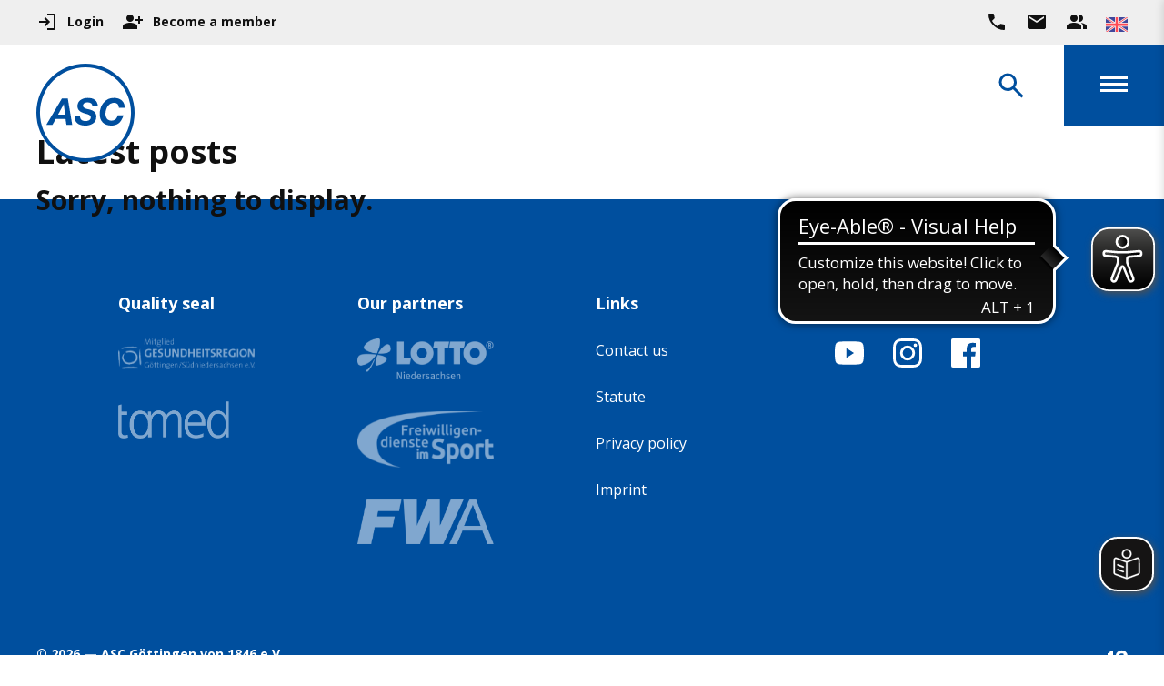

--- FILE ---
content_type: text/html; charset=UTF-8
request_url: https://asc46.de/en/categories/walkemuehle-en-wellness/
body_size: 26705
content:
<!doctype html>
<html lang="en-US" class="" class="no-js">
<head>
    <meta charset="UTF-8">
    <title>Wellness Archives - ASC Göttingen</title>

    <link href="//www.google-analytics.com" rel="dns-prefetch">

    <link rel="icon" sizes="16x16" type="image/png"
          href="https://asc46.de/wp-content/themes/inwendo-base-theme-child/img/icon/asc46-favicon-16x16.png">
    <link rel="icon" sizes="32x32" type="image/png"
          href="https://asc46.de/wp-content/themes/inwendo-base-theme-child/img/icon/asc46-favicon-32x32.png">
    <link rel="icon" sizes="48x48" type="image/png"
          href="https://asc46.de/wp-content/themes/inwendo-base-theme-child/img/icon/asc46-favicon-48x48.png">
    <link rel="icon" sizes="62x62" type="image/png"
          href="https://asc46.de/wp-content/themes/inwendo-base-theme-child/img/icon/asc46-favicon-62x62.png">
    <link rel="apple-touch-icon" sizes="76x76" type="image/png"
          href="https://asc46.de/wp-content/themes/inwendo-base-theme-child/img/icon/asc46-touch-icon-76x76.png">
    <link rel="apple-touch-icon" sizes="120x120" type="image/png"
          href="https://asc46.de/wp-content/themes/inwendo-base-theme-child/img/icon/asc46-touch-icon-120x120.png">
    <link rel="apple-touch-icon" sizes="152x152" type="image/png"
          href="https://asc46.de/wp-content/themes/inwendo-base-theme-child/img/icon/asc46-touch-icon-152x152.png">
    <link rel="apple-touch-icon" sizes="180x180" type="image/png"
          href="https://asc46.de/wp-content/themes/inwendo-base-theme-child/img/icon/asc46-touch-icon-180x180.png">
    <link rel="icon" sizes="192x192" type="image/png"
          href="https://asc46.de/wp-content/themes/inwendo-base-theme-child/img/icon/asc46-touch-icon-192x192.png">
    <link rel="icon" sizes="228x228" type="image/png"
          href="https://asc46.de/wp-content/themes/inwendo-base-theme-child/img/icon/asc46-touch-icon-228x228.png">

    <meta http-equiv="X-UA-Compatible" content="IE=edge,chrome=1">
    <meta name="viewport" content="width=device-width, initial-scale=1.0">

    <script type="text/javascript">
        var templateUrl = 'https://asc46.de/wp-content/themes/inwendo-base-theme';
    </script>

    <meta name='robots' content='index, follow, max-image-preview:large, max-snippet:-1, max-video-preview:-1' />
	<style>img:is([sizes="auto" i], [sizes^="auto," i]) { contain-intrinsic-size: 3000px 1500px }</style>
	
	<!-- This site is optimized with the Yoast SEO plugin v26.3 - https://yoast.com/wordpress/plugins/seo/ -->
	<link rel="canonical" href="https://asc46.de/en/categories/walkemuehle-en-wellness/" />
	<meta property="og:locale" content="en_US" />
	<meta property="og:type" content="article" />
	<meta property="og:title" content="Wellness Archives - ASC Göttingen" />
	<meta property="og:url" content="https://asc46.de/en/categories/walkemuehle-en-wellness/" />
	<meta property="og:site_name" content="ASC Göttingen" />
	<meta name="twitter:card" content="summary_large_image" />
	<script type="application/ld+json" class="yoast-schema-graph">{"@context":"https://schema.org","@graph":[{"@type":"CollectionPage","@id":"https://asc46.de/en/categories/walkemuehle-en-wellness/","url":"https://asc46.de/en/categories/walkemuehle-en-wellness/","name":"Wellness Archives - ASC Göttingen","isPartOf":{"@id":"https://dev.asc46.de/en/#website"},"breadcrumb":{"@id":"https://asc46.de/en/categories/walkemuehle-en-wellness/#breadcrumb"},"inLanguage":"en-US"},{"@type":"BreadcrumbList","@id":"https://asc46.de/en/categories/walkemuehle-en-wellness/#breadcrumb","itemListElement":[{"@type":"ListItem","position":1,"name":"Home","item":"https://asc46.de/en/home/"},{"@type":"ListItem","position":2,"name":"Walkemühle","item":"https://asc46.de/en/categories/walkemuehle-en/"},{"@type":"ListItem","position":3,"name":"Wellness"}]},{"@type":"WebSite","@id":"https://dev.asc46.de/en/#website","url":"https://dev.asc46.de/en/","name":"ASC Göttingen","description":"","potentialAction":[{"@type":"SearchAction","target":{"@type":"EntryPoint","urlTemplate":"https://dev.asc46.de/en/?s={search_term_string}"},"query-input":{"@type":"PropertyValueSpecification","valueRequired":true,"valueName":"search_term_string"}}],"inLanguage":"en-US"}]}</script>
	<!-- / Yoast SEO plugin. -->


<link rel='dns-prefetch' href='//fb-wordpress-toolkit.inwendo.cloud' />
<script type="text/javascript">
/* <![CDATA[ */
window._wpemojiSettings = {"baseUrl":"https:\/\/s.w.org\/images\/core\/emoji\/16.0.1\/72x72\/","ext":".png","svgUrl":"https:\/\/s.w.org\/images\/core\/emoji\/16.0.1\/svg\/","svgExt":".svg","source":{"concatemoji":"https:\/\/asc46.de\/wp-includes\/js\/wp-emoji-release.min.js"}};
/*! This file is auto-generated */
!function(s,n){var o,i,e;function c(e){try{var t={supportTests:e,timestamp:(new Date).valueOf()};sessionStorage.setItem(o,JSON.stringify(t))}catch(e){}}function p(e,t,n){e.clearRect(0,0,e.canvas.width,e.canvas.height),e.fillText(t,0,0);var t=new Uint32Array(e.getImageData(0,0,e.canvas.width,e.canvas.height).data),a=(e.clearRect(0,0,e.canvas.width,e.canvas.height),e.fillText(n,0,0),new Uint32Array(e.getImageData(0,0,e.canvas.width,e.canvas.height).data));return t.every(function(e,t){return e===a[t]})}function u(e,t){e.clearRect(0,0,e.canvas.width,e.canvas.height),e.fillText(t,0,0);for(var n=e.getImageData(16,16,1,1),a=0;a<n.data.length;a++)if(0!==n.data[a])return!1;return!0}function f(e,t,n,a){switch(t){case"flag":return n(e,"\ud83c\udff3\ufe0f\u200d\u26a7\ufe0f","\ud83c\udff3\ufe0f\u200b\u26a7\ufe0f")?!1:!n(e,"\ud83c\udde8\ud83c\uddf6","\ud83c\udde8\u200b\ud83c\uddf6")&&!n(e,"\ud83c\udff4\udb40\udc67\udb40\udc62\udb40\udc65\udb40\udc6e\udb40\udc67\udb40\udc7f","\ud83c\udff4\u200b\udb40\udc67\u200b\udb40\udc62\u200b\udb40\udc65\u200b\udb40\udc6e\u200b\udb40\udc67\u200b\udb40\udc7f");case"emoji":return!a(e,"\ud83e\udedf")}return!1}function g(e,t,n,a){var r="undefined"!=typeof WorkerGlobalScope&&self instanceof WorkerGlobalScope?new OffscreenCanvas(300,150):s.createElement("canvas"),o=r.getContext("2d",{willReadFrequently:!0}),i=(o.textBaseline="top",o.font="600 32px Arial",{});return e.forEach(function(e){i[e]=t(o,e,n,a)}),i}function t(e){var t=s.createElement("script");t.src=e,t.defer=!0,s.head.appendChild(t)}"undefined"!=typeof Promise&&(o="wpEmojiSettingsSupports",i=["flag","emoji"],n.supports={everything:!0,everythingExceptFlag:!0},e=new Promise(function(e){s.addEventListener("DOMContentLoaded",e,{once:!0})}),new Promise(function(t){var n=function(){try{var e=JSON.parse(sessionStorage.getItem(o));if("object"==typeof e&&"number"==typeof e.timestamp&&(new Date).valueOf()<e.timestamp+604800&&"object"==typeof e.supportTests)return e.supportTests}catch(e){}return null}();if(!n){if("undefined"!=typeof Worker&&"undefined"!=typeof OffscreenCanvas&&"undefined"!=typeof URL&&URL.createObjectURL&&"undefined"!=typeof Blob)try{var e="postMessage("+g.toString()+"("+[JSON.stringify(i),f.toString(),p.toString(),u.toString()].join(",")+"));",a=new Blob([e],{type:"text/javascript"}),r=new Worker(URL.createObjectURL(a),{name:"wpTestEmojiSupports"});return void(r.onmessage=function(e){c(n=e.data),r.terminate(),t(n)})}catch(e){}c(n=g(i,f,p,u))}t(n)}).then(function(e){for(var t in e)n.supports[t]=e[t],n.supports.everything=n.supports.everything&&n.supports[t],"flag"!==t&&(n.supports.everythingExceptFlag=n.supports.everythingExceptFlag&&n.supports[t]);n.supports.everythingExceptFlag=n.supports.everythingExceptFlag&&!n.supports.flag,n.DOMReady=!1,n.readyCallback=function(){n.DOMReady=!0}}).then(function(){return e}).then(function(){var e;n.supports.everything||(n.readyCallback(),(e=n.source||{}).concatemoji?t(e.concatemoji):e.wpemoji&&e.twemoji&&(t(e.twemoji),t(e.wpemoji)))}))}((window,document),window._wpemojiSettings);
/* ]]> */
</script>
<link rel='stylesheet' id='pt-cv-public-style-css' href='https://asc46.de/wp-content/plugins/content-views-query-and-display-post-page/public/assets/css/cv.css?ver=4.2' type='text/css' media='all' />
<style id='wp-emoji-styles-inline-css' type='text/css'>

	img.wp-smiley, img.emoji {
		display: inline !important;
		border: none !important;
		box-shadow: none !important;
		height: 1em !important;
		width: 1em !important;
		margin: 0 0.07em !important;
		vertical-align: -0.1em !important;
		background: none !important;
		padding: 0 !important;
	}
</style>
<link rel='stylesheet' id='wp-block-library-css' href='https://asc46.de/wp-includes/css/dist/block-library/style.min.css' type='text/css' media='all' />
<style id='classic-theme-styles-inline-css' type='text/css'>
/*! This file is auto-generated */
.wp-block-button__link{color:#fff;background-color:#32373c;border-radius:9999px;box-shadow:none;text-decoration:none;padding:calc(.667em + 2px) calc(1.333em + 2px);font-size:1.125em}.wp-block-file__button{background:#32373c;color:#fff;text-decoration:none}
</style>
<style id='global-styles-inline-css' type='text/css'>
:root{--wp--preset--aspect-ratio--square: 1;--wp--preset--aspect-ratio--4-3: 4/3;--wp--preset--aspect-ratio--3-4: 3/4;--wp--preset--aspect-ratio--3-2: 3/2;--wp--preset--aspect-ratio--2-3: 2/3;--wp--preset--aspect-ratio--16-9: 16/9;--wp--preset--aspect-ratio--9-16: 9/16;--wp--preset--color--black: #000000;--wp--preset--color--cyan-bluish-gray: #abb8c3;--wp--preset--color--white: #ffffff;--wp--preset--color--pale-pink: #f78da7;--wp--preset--color--vivid-red: #cf2e2e;--wp--preset--color--luminous-vivid-orange: #ff6900;--wp--preset--color--luminous-vivid-amber: #fcb900;--wp--preset--color--light-green-cyan: #7bdcb5;--wp--preset--color--vivid-green-cyan: #00d084;--wp--preset--color--pale-cyan-blue: #8ed1fc;--wp--preset--color--vivid-cyan-blue: #0693e3;--wp--preset--color--vivid-purple: #9b51e0;--wp--preset--gradient--vivid-cyan-blue-to-vivid-purple: linear-gradient(135deg,rgba(6,147,227,1) 0%,rgb(155,81,224) 100%);--wp--preset--gradient--light-green-cyan-to-vivid-green-cyan: linear-gradient(135deg,rgb(122,220,180) 0%,rgb(0,208,130) 100%);--wp--preset--gradient--luminous-vivid-amber-to-luminous-vivid-orange: linear-gradient(135deg,rgba(252,185,0,1) 0%,rgba(255,105,0,1) 100%);--wp--preset--gradient--luminous-vivid-orange-to-vivid-red: linear-gradient(135deg,rgba(255,105,0,1) 0%,rgb(207,46,46) 100%);--wp--preset--gradient--very-light-gray-to-cyan-bluish-gray: linear-gradient(135deg,rgb(238,238,238) 0%,rgb(169,184,195) 100%);--wp--preset--gradient--cool-to-warm-spectrum: linear-gradient(135deg,rgb(74,234,220) 0%,rgb(151,120,209) 20%,rgb(207,42,186) 40%,rgb(238,44,130) 60%,rgb(251,105,98) 80%,rgb(254,248,76) 100%);--wp--preset--gradient--blush-light-purple: linear-gradient(135deg,rgb(255,206,236) 0%,rgb(152,150,240) 100%);--wp--preset--gradient--blush-bordeaux: linear-gradient(135deg,rgb(254,205,165) 0%,rgb(254,45,45) 50%,rgb(107,0,62) 100%);--wp--preset--gradient--luminous-dusk: linear-gradient(135deg,rgb(255,203,112) 0%,rgb(199,81,192) 50%,rgb(65,88,208) 100%);--wp--preset--gradient--pale-ocean: linear-gradient(135deg,rgb(255,245,203) 0%,rgb(182,227,212) 50%,rgb(51,167,181) 100%);--wp--preset--gradient--electric-grass: linear-gradient(135deg,rgb(202,248,128) 0%,rgb(113,206,126) 100%);--wp--preset--gradient--midnight: linear-gradient(135deg,rgb(2,3,129) 0%,rgb(40,116,252) 100%);--wp--preset--font-size--small: 13px;--wp--preset--font-size--medium: 20px;--wp--preset--font-size--large: 36px;--wp--preset--font-size--x-large: 42px;--wp--preset--spacing--20: 0.44rem;--wp--preset--spacing--30: 0.67rem;--wp--preset--spacing--40: 1rem;--wp--preset--spacing--50: 1.5rem;--wp--preset--spacing--60: 2.25rem;--wp--preset--spacing--70: 3.38rem;--wp--preset--spacing--80: 5.06rem;--wp--preset--shadow--natural: 6px 6px 9px rgba(0, 0, 0, 0.2);--wp--preset--shadow--deep: 12px 12px 50px rgba(0, 0, 0, 0.4);--wp--preset--shadow--sharp: 6px 6px 0px rgba(0, 0, 0, 0.2);--wp--preset--shadow--outlined: 6px 6px 0px -3px rgba(255, 255, 255, 1), 6px 6px rgba(0, 0, 0, 1);--wp--preset--shadow--crisp: 6px 6px 0px rgba(0, 0, 0, 1);}:where(.is-layout-flex){gap: 0.5em;}:where(.is-layout-grid){gap: 0.5em;}body .is-layout-flex{display: flex;}.is-layout-flex{flex-wrap: wrap;align-items: center;}.is-layout-flex > :is(*, div){margin: 0;}body .is-layout-grid{display: grid;}.is-layout-grid > :is(*, div){margin: 0;}:where(.wp-block-columns.is-layout-flex){gap: 2em;}:where(.wp-block-columns.is-layout-grid){gap: 2em;}:where(.wp-block-post-template.is-layout-flex){gap: 1.25em;}:where(.wp-block-post-template.is-layout-grid){gap: 1.25em;}.has-black-color{color: var(--wp--preset--color--black) !important;}.has-cyan-bluish-gray-color{color: var(--wp--preset--color--cyan-bluish-gray) !important;}.has-white-color{color: var(--wp--preset--color--white) !important;}.has-pale-pink-color{color: var(--wp--preset--color--pale-pink) !important;}.has-vivid-red-color{color: var(--wp--preset--color--vivid-red) !important;}.has-luminous-vivid-orange-color{color: var(--wp--preset--color--luminous-vivid-orange) !important;}.has-luminous-vivid-amber-color{color: var(--wp--preset--color--luminous-vivid-amber) !important;}.has-light-green-cyan-color{color: var(--wp--preset--color--light-green-cyan) !important;}.has-vivid-green-cyan-color{color: var(--wp--preset--color--vivid-green-cyan) !important;}.has-pale-cyan-blue-color{color: var(--wp--preset--color--pale-cyan-blue) !important;}.has-vivid-cyan-blue-color{color: var(--wp--preset--color--vivid-cyan-blue) !important;}.has-vivid-purple-color{color: var(--wp--preset--color--vivid-purple) !important;}.has-black-background-color{background-color: var(--wp--preset--color--black) !important;}.has-cyan-bluish-gray-background-color{background-color: var(--wp--preset--color--cyan-bluish-gray) !important;}.has-white-background-color{background-color: var(--wp--preset--color--white) !important;}.has-pale-pink-background-color{background-color: var(--wp--preset--color--pale-pink) !important;}.has-vivid-red-background-color{background-color: var(--wp--preset--color--vivid-red) !important;}.has-luminous-vivid-orange-background-color{background-color: var(--wp--preset--color--luminous-vivid-orange) !important;}.has-luminous-vivid-amber-background-color{background-color: var(--wp--preset--color--luminous-vivid-amber) !important;}.has-light-green-cyan-background-color{background-color: var(--wp--preset--color--light-green-cyan) !important;}.has-vivid-green-cyan-background-color{background-color: var(--wp--preset--color--vivid-green-cyan) !important;}.has-pale-cyan-blue-background-color{background-color: var(--wp--preset--color--pale-cyan-blue) !important;}.has-vivid-cyan-blue-background-color{background-color: var(--wp--preset--color--vivid-cyan-blue) !important;}.has-vivid-purple-background-color{background-color: var(--wp--preset--color--vivid-purple) !important;}.has-black-border-color{border-color: var(--wp--preset--color--black) !important;}.has-cyan-bluish-gray-border-color{border-color: var(--wp--preset--color--cyan-bluish-gray) !important;}.has-white-border-color{border-color: var(--wp--preset--color--white) !important;}.has-pale-pink-border-color{border-color: var(--wp--preset--color--pale-pink) !important;}.has-vivid-red-border-color{border-color: var(--wp--preset--color--vivid-red) !important;}.has-luminous-vivid-orange-border-color{border-color: var(--wp--preset--color--luminous-vivid-orange) !important;}.has-luminous-vivid-amber-border-color{border-color: var(--wp--preset--color--luminous-vivid-amber) !important;}.has-light-green-cyan-border-color{border-color: var(--wp--preset--color--light-green-cyan) !important;}.has-vivid-green-cyan-border-color{border-color: var(--wp--preset--color--vivid-green-cyan) !important;}.has-pale-cyan-blue-border-color{border-color: var(--wp--preset--color--pale-cyan-blue) !important;}.has-vivid-cyan-blue-border-color{border-color: var(--wp--preset--color--vivid-cyan-blue) !important;}.has-vivid-purple-border-color{border-color: var(--wp--preset--color--vivid-purple) !important;}.has-vivid-cyan-blue-to-vivid-purple-gradient-background{background: var(--wp--preset--gradient--vivid-cyan-blue-to-vivid-purple) !important;}.has-light-green-cyan-to-vivid-green-cyan-gradient-background{background: var(--wp--preset--gradient--light-green-cyan-to-vivid-green-cyan) !important;}.has-luminous-vivid-amber-to-luminous-vivid-orange-gradient-background{background: var(--wp--preset--gradient--luminous-vivid-amber-to-luminous-vivid-orange) !important;}.has-luminous-vivid-orange-to-vivid-red-gradient-background{background: var(--wp--preset--gradient--luminous-vivid-orange-to-vivid-red) !important;}.has-very-light-gray-to-cyan-bluish-gray-gradient-background{background: var(--wp--preset--gradient--very-light-gray-to-cyan-bluish-gray) !important;}.has-cool-to-warm-spectrum-gradient-background{background: var(--wp--preset--gradient--cool-to-warm-spectrum) !important;}.has-blush-light-purple-gradient-background{background: var(--wp--preset--gradient--blush-light-purple) !important;}.has-blush-bordeaux-gradient-background{background: var(--wp--preset--gradient--blush-bordeaux) !important;}.has-luminous-dusk-gradient-background{background: var(--wp--preset--gradient--luminous-dusk) !important;}.has-pale-ocean-gradient-background{background: var(--wp--preset--gradient--pale-ocean) !important;}.has-electric-grass-gradient-background{background: var(--wp--preset--gradient--electric-grass) !important;}.has-midnight-gradient-background{background: var(--wp--preset--gradient--midnight) !important;}.has-small-font-size{font-size: var(--wp--preset--font-size--small) !important;}.has-medium-font-size{font-size: var(--wp--preset--font-size--medium) !important;}.has-large-font-size{font-size: var(--wp--preset--font-size--large) !important;}.has-x-large-font-size{font-size: var(--wp--preset--font-size--x-large) !important;}
:where(.wp-block-post-template.is-layout-flex){gap: 1.25em;}:where(.wp-block-post-template.is-layout-grid){gap: 1.25em;}
:where(.wp-block-columns.is-layout-flex){gap: 2em;}:where(.wp-block-columns.is-layout-grid){gap: 2em;}
:root :where(.wp-block-pullquote){font-size: 1.5em;line-height: 1.6;}
</style>
<link rel='stylesheet' id='iw-min-header-css-css' href='https://asc46.de/wp-content/uploads/iw_toolkit_minified/iw-min-05e8ee03b07f878cd5755ab2c6cc311e-v-1.css?ver=1.0' type='text/css' media='all' />
<link rel='stylesheet' id='iw_style-css' href='https://asc46.de/wp-content/themes/inwendo-base-theme/style/base.css?ver=2.1.3.2' type='text/css' media='all' />
<link rel='stylesheet' id='iw_font_style-css' href='https://asc46.de/wp-content/themes/inwendo-base-theme/style/fonts.css?ver=2.1.3.2' type='text/css' media='all' />
<link rel='stylesheet' id='iw_widget_style-css' href='https://asc46.de/wp-content/themes/inwendo-base-theme/style/widgets.css?ver=2.1.3.2' type='text/css' media='all' />
<link rel='stylesheet' id='iw_header_style-css' href='https://asc46.de/wp-content/themes/inwendo-base-theme/style/header.css?ver=2.1.3.2' type='text/css' media='all' />
<link rel='stylesheet' id='iw_footer_style-css' href='https://asc46.de/wp-content/themes/inwendo-base-theme/style/footer.css?ver=2.1.3.2' type='text/css' media='all' />
<link rel='stylesheet' id='iw_blog_style-css' href='https://asc46.de/wp-content/themes/inwendo-base-theme/style/blog.css?ver=2.1.3.2' type='text/css' media='all' />
<link rel='stylesheet' id='iw_404_style-css' href='https://asc46.de/wp-content/themes/inwendo-base-theme/style/404.css?ver=2.1.3.2' type='text/css' media='all' />
<link rel='stylesheet' id='iw_desktop_nav_style-css' href='https://asc46.de/wp-content/themes/inwendo-base-theme/style/desktop-nav.css?ver=2.1.3.2' type='text/css' media='all' />
<link rel='stylesheet' id='iw_mobile_nav_style-css' href='https://asc46.de/wp-content/themes/inwendo-base-theme/style/mobile-nav.css?ver=2.1.3.2' type='text/css' media='all' />
<link rel='stylesheet' id='iw_advanced_menu_style-css' href='https://asc46.de/wp-content/plugins/iw-advanced-menu/style.css?ver=1.0.1.6' type='text/css' media='all' />
<link rel='stylesheet' id='iw_wpcore_postlist_style-css' href='https://asc46.de/wp-content/plugins/iw-core/styles/IwCorePostList.css?ver=2025032601' type='text/css' media='all' />
<link rel='stylesheet' id='iw_wpcore_google_maps_style-css' href='https://asc46.de/wp-content/plugins/iw-core/styles/IwCoreGoogleMaps.css?ver=2025032601' type='text/css' media='all' />
<link rel='stylesheet' id='iw_wpcore_lightbox_style-css' href='https://asc46.de/wp-content/plugins/iw-core/styles/IwCoreLightbox.css?ver=2025032601' type='text/css' media='all' />
<link rel='stylesheet' id='iw_imagegallery_style-css' href='https://asc46.de/wp-content/plugins/iw-cpt-image-gallery/style.css?ver=2.1.3.4' type='text/css' media='all' />
<link rel='stylesheet' id='iw_products_style-css' href='https://asc46.de/wp-content/plugins/iw-cpt-products/style.css?ver=2.0.0' type='text/css' media='all' />
<link rel='stylesheet' id='iw_erp_events_style-css' href='https://asc46.de/wp-content/plugins/iw-erp-events/style.css?ver=1.1.12.2' type='text/css' media='all' />
<link rel='stylesheet' id='iw_erp_locations_style-css' href='https://asc46.de/wp-content/plugins/iw-erp-locations/style.css?ver=1.0.8.1.4' type='text/css' media='all' />
<link rel='stylesheet' id='iw_erp_login_style-css' href='https://asc46.de/wp-content/plugins/iw-erp-login/style.css?ver=1.0.7.2' type='text/css' media='all' />
<link rel='stylesheet' id='iw_erp_media_style-css' href='https://asc46.de/wp-content/plugins/iw-erp-media/style.css?ver=1.2.7.3.5' type='text/css' media='all' />
<link rel='stylesheet' id='iw_erp_news_articles_style-css' href='https://asc46.de/wp-content/plugins/iw-erp-news-articles/style.css?ver=1.0.8.1.1' type='text/css' media='all' />
<link rel='stylesheet' id='iw_erp_register_style-css' href='https://asc46.de/wp-content/plugins/iw-erp-register/style.css?ver=1.0.3' type='text/css' media='all' />
<link rel='stylesheet' id='iw_erp_search_style-css' href='https://asc46.de/wp-content/plugins/iw-erp-search/style.css?ver=1.0.3.1.1' type='text/css' media='all' />
<link rel='stylesheet' id='iw_erp_tickets_style-css' href='https://asc46.de/wp-content/plugins/iw-erp-tickets/style.css?ver=1.0.0' type='text/css' media='all' />
<link rel='stylesheet' id='iw_erp_unified_categories_style-css' href='https://asc46.de/wp-content/plugins/iw-erp-unified-categories/style.css?ver=1.0.6.4.1' type='text/css' media='all' />
<link rel='stylesheet' id='iw_slick_slider_external_functions_style-css' href='https://asc46.de/wp-content/plugins/iw-slick-slider/includes/slick/slick.css?ver=1.0.0' type='text/css' media='all' />
<link rel='stylesheet' id='iw_website_basics_style-css' href='https://asc46.de/wp-content/plugins/iw-website-basics/style.css?ver=1.0.0.2' type='text/css' media='all' />
<link rel='stylesheet' id='iw_wp_inclusion_toolkit_style-css' href='https://asc46.de/wp-content/plugins/iw-wp-inclusion-toolkit/style.css?ver=1.0.0.4' type='text/css' media='all' />
<link rel='stylesheet' id='iw_shopify_style-css' href='https://asc46.de/wp-content/plugins/iw-wp-shopify/style.css?ver=1.0.7.3' type='text/css' media='all' />
<link rel='stylesheet' id='iw_wp_slider_style-css' href='https://asc46.de/wp-content/plugins/iw-wp-slider/style.css?ver=1.0.2' type='text/css' media='all' />
<link rel='stylesheet' id='iw_style_child-css' href='https://asc46.de/wp-content/themes/inwendo-base-theme-child/style.css?ver=2.1.3.2-1.0.4.1.5' type='text/css' media='all' />
<link rel='stylesheet' id='iw_google_open_sans-css' href='https://fb-wordpress-toolkit.inwendo.cloud/fonts.googleapis.com/css?family=Open+Sans%3A400%2C500%2C600%2C700%2C800' type='text/css' media='all' />
<style id='wp-typography-custom-inline-css' type='text/css'>
sub, sup{font-size: 75%;line-height: 100%}sup{vertical-align: 60%}sub{vertical-align: -10%}.amp{font-family: Baskerville, "Goudy Old Style", Palatino, "Book Antiqua", "Warnock Pro", serif;font-size: 1.1em;font-style: italic;font-weight: normal;line-height: 1em}.caps{font-size: 90%}.dquo{margin-left: -0.4em}.quo{margin-left: -0.2em}.pull-single{margin-left: -0.15em}.push-single{margin-right: 0.15em}.pull-double{margin-left: -0.38em}.push-double{margin-right: 0.38em}
</style>
<style id='wp-typography-safari-font-workaround-inline-css' type='text/css'>
body {-webkit-font-feature-settings: "liga";font-feature-settings: "liga";-ms-font-feature-settings: normal;}
</style>
<script type="text/javascript" id="wpml-cookie-js-extra">
/* <![CDATA[ */
var wpml_cookies = {"wp-wpml_current_language":{"value":"en","expires":1,"path":"\/"}};
var wpml_cookies = {"wp-wpml_current_language":{"value":"en","expires":1,"path":"\/"}};
/* ]]> */
</script>
<script type="text/javascript" src="https://asc46.de/wp-content/plugins/sitepress-multilingual-cms/res/js/cookies/language-cookie.js?ver=484900" id="wpml-cookie-js" defer="defer" data-wp-strategy="defer"></script>
<script type="text/javascript" src="https://asc46.de/wp-includes/js/jquery/jquery.min.js?ver=3.7.1" id="jquery-core-js"></script>
<script type="text/javascript" src="https://asc46.de/wp-includes/js/jquery/jquery-migrate.min.js?ver=3.4.1" id="jquery-migrate-js"></script>
<script type="text/javascript" id="iw-min-header-js-js-extra">
/* <![CDATA[ */
var iw_data = {"google_tracking_token":null,"google_tag_manager_token":"GTM-5J5Q67RS","basic_modal_css_path":"\/wp-content\/plugins\/inwendo_wordpress_toolkit\/assets\/css\/basicModal.min.css"};
/* ]]> */
</script>
<script type="text/javascript" src="https://asc46.de/wp-content/uploads/iw_toolkit_minified/iw-min-d9e3ee01190dd445dcee167d20b565f7-v-1.js?ver=1.0" id="iw-min-header-js-js"></script>
<script type="text/javascript" src="https://asc46.de/wp-content/plugins/iw-advanced-menu/scripts.js?ver=1.0.1.6" id="iw_advanced_menu_scripts-js"></script>
<script type="text/javascript" id="iw_wpcore_google_maps_scripts-js-extra">
/* <![CDATA[ */
var iw_wpcore_params = {"ajaxurl":"https:\/\/asc46.de\/wp-admin\/admin-ajax.php","pluginurl":"https:\/\/asc46.de\/wp-content\/plugins\/iw-core\/","translatable_texts":{"search_name_placeholder":"Search...","search_button_value":"Search","search_loading_results":"Loading...","search_no_result_found":"Unfortunately, no results were found...","pagination_previous_page":"Previous page","pagination_next_page":"Next page","categorization_headline":"Categories","categorization_all_categories":"All","icons_call_fill":"Call (Fill)","icons_mail_fill":"Mail (Fill)","icons_schedule_fill":"Schedule (Fill)","icons_badge_fill":"Badge (Fill)","icons_euro_symbol_no_fill":"Euro Symbol (No fill)","icons_event_fill":"Event (Fill)","icons_group_fill":"Group (Fill)","icons_group_no_fill":"Group (No fill)","icons_groups_2_fill":"Groups 2 (Fill)","icons_devices_no_fill":"Devices (No fill)","icons_login_no_fill":"Login (No Fill)","icons_logout_no_fill":"Logout (No Fill)","icons_language_no_fill":"Language (No fill)","icons_person_fill":"Person (Fill)","icons_person_add_fill":"Person Add (Fill)","icons_search_no_fill":"Search (No fill)","icons_close_no_fill":"Close (No fill)","icons_arrow_back_no_fill":"Arrow Back (No fill)","icons_arrow_forward_no_fill":"Arrow Forward (No fill)","icons_arrow_upward_no_fill":"Arrow Upward (No fill)","icons_arrow_downward_no_fill":"Arrow Downward (No fill)","icons_play_arrow_no_fill":"Play Arrow (No fill)","icons_play_circle_no_fill":"Play Circle (No fill)","icons_location_on_fill":"Location On (Fill)","icons_account_circle_fill":"Account Circle (Fill)","icons_view_module_fill":"View Module (Fill)","icons_view_list_fill":"View List (Fill)","icons_check_circle_no_fill":"Check Circle (No fill)","icons_adjust_no_fill":"Adjust (No fill)","icons_cancel_no_fill":"Cancel (No fill)","icons_navigate_next_no_fill":"Navigate Next (No fill)","icons_chevron_right_no_fill":"Chevron Right (No fill)","icons_navigate_before_no_fill":"Navigate Before (No fill)","icons_chevron_left_no_fill":"Chevron Left (No fill)","icons_error_no_fill":"Error (No fill)","icons_menu_no_fill":"Menu (No fill)","icons_keyboard_arrow_down_no_fill":"Keyboard Arrow Down (No fill)","icons_download_no_fill":"Download (No fill)","icons_date_range_no_fill":"Date Range (No fill)","default":"Default","map":"Map","view_in_google_maps":"View in Google Maps","google_maps":"Google Maps","google_maps_consent":"I consent to the processing of my data for the display of Google Maps in accordance with the privacy policy.","consent":"Consent"},"google_maps_active":"true","google_maps_api_key":"AIzaSyCeQnVaLoB6BfK4scso_tPSdlfEwZ6pc2E"};
/* ]]> */
</script>
<script type="text/javascript" src="https://asc46.de/wp-content/plugins/iw-core/scripts/IwCoreGoogleMaps.js?ver=2025032601" id="iw_wpcore_google_maps_scripts-js"></script>
<script type="text/javascript" id="iw_wpcore_privacy_scripts-js-extra">
/* <![CDATA[ */
var iw_wpcore_params = {"ajaxurl":"https:\/\/asc46.de\/wp-admin\/admin-ajax.php","pluginurl":"https:\/\/asc46.de\/wp-content\/plugins\/iw-core\/","translatable_texts":{"search_name_placeholder":"Search...","search_button_value":"Search","search_loading_results":"Loading...","search_no_result_found":"Unfortunately, no results were found...","pagination_previous_page":"Previous page","pagination_next_page":"Next page","categorization_headline":"Categories","categorization_all_categories":"All","icons_call_fill":"Call (Fill)","icons_mail_fill":"Mail (Fill)","icons_schedule_fill":"Schedule (Fill)","icons_badge_fill":"Badge (Fill)","icons_euro_symbol_no_fill":"Euro Symbol (No fill)","icons_event_fill":"Event (Fill)","icons_group_fill":"Group (Fill)","icons_group_no_fill":"Group (No fill)","icons_groups_2_fill":"Groups 2 (Fill)","icons_devices_no_fill":"Devices (No fill)","icons_login_no_fill":"Login (No Fill)","icons_logout_no_fill":"Logout (No Fill)","icons_language_no_fill":"Language (No fill)","icons_person_fill":"Person (Fill)","icons_person_add_fill":"Person Add (Fill)","icons_search_no_fill":"Search (No fill)","icons_close_no_fill":"Close (No fill)","icons_arrow_back_no_fill":"Arrow Back (No fill)","icons_arrow_forward_no_fill":"Arrow Forward (No fill)","icons_arrow_upward_no_fill":"Arrow Upward (No fill)","icons_arrow_downward_no_fill":"Arrow Downward (No fill)","icons_play_arrow_no_fill":"Play Arrow (No fill)","icons_play_circle_no_fill":"Play Circle (No fill)","icons_location_on_fill":"Location On (Fill)","icons_account_circle_fill":"Account Circle (Fill)","icons_view_module_fill":"View Module (Fill)","icons_view_list_fill":"View List (Fill)","icons_check_circle_no_fill":"Check Circle (No fill)","icons_adjust_no_fill":"Adjust (No fill)","icons_cancel_no_fill":"Cancel (No fill)","icons_navigate_next_no_fill":"Navigate Next (No fill)","icons_chevron_right_no_fill":"Chevron Right (No fill)","icons_navigate_before_no_fill":"Navigate Before (No fill)","icons_chevron_left_no_fill":"Chevron Left (No fill)","icons_error_no_fill":"Error (No fill)","icons_menu_no_fill":"Menu (No fill)","icons_keyboard_arrow_down_no_fill":"Keyboard Arrow Down (No fill)","icons_download_no_fill":"Download (No fill)","icons_date_range_no_fill":"Date Range (No fill)","default":"Default","map":"Map","view_in_google_maps":"View in Google Maps","google_maps":"Google Maps","google_maps_consent":"I consent to the processing of my data for the display of Google Maps in accordance with the privacy policy.","consent":"Consent"},"google_maps_active":"true","google_maps_api_key":"AIzaSyCeQnVaLoB6BfK4scso_tPSdlfEwZ6pc2E"};
/* ]]> */
</script>
<script type="text/javascript" src="https://asc46.de/wp-content/plugins/iw-core/scripts/IwCorePrivacy.js?ver=2025032601" id="iw_wpcore_privacy_scripts-js"></script>
<script type="text/javascript" id="iw_wpcore_lightbox_scripts-js-extra">
/* <![CDATA[ */
var iw_wpcore_params = {"ajaxurl":"https:\/\/asc46.de\/wp-admin\/admin-ajax.php","pluginurl":"https:\/\/asc46.de\/wp-content\/plugins\/iw-core\/","translatable_texts":{"search_name_placeholder":"Search...","search_button_value":"Search","search_loading_results":"Loading...","search_no_result_found":"Unfortunately, no results were found...","pagination_previous_page":"Previous page","pagination_next_page":"Next page","categorization_headline":"Categories","categorization_all_categories":"All","icons_call_fill":"Call (Fill)","icons_mail_fill":"Mail (Fill)","icons_schedule_fill":"Schedule (Fill)","icons_badge_fill":"Badge (Fill)","icons_euro_symbol_no_fill":"Euro Symbol (No fill)","icons_event_fill":"Event (Fill)","icons_group_fill":"Group (Fill)","icons_group_no_fill":"Group (No fill)","icons_groups_2_fill":"Groups 2 (Fill)","icons_devices_no_fill":"Devices (No fill)","icons_login_no_fill":"Login (No Fill)","icons_logout_no_fill":"Logout (No Fill)","icons_language_no_fill":"Language (No fill)","icons_person_fill":"Person (Fill)","icons_person_add_fill":"Person Add (Fill)","icons_search_no_fill":"Search (No fill)","icons_close_no_fill":"Close (No fill)","icons_arrow_back_no_fill":"Arrow Back (No fill)","icons_arrow_forward_no_fill":"Arrow Forward (No fill)","icons_arrow_upward_no_fill":"Arrow Upward (No fill)","icons_arrow_downward_no_fill":"Arrow Downward (No fill)","icons_play_arrow_no_fill":"Play Arrow (No fill)","icons_play_circle_no_fill":"Play Circle (No fill)","icons_location_on_fill":"Location On (Fill)","icons_account_circle_fill":"Account Circle (Fill)","icons_view_module_fill":"View Module (Fill)","icons_view_list_fill":"View List (Fill)","icons_check_circle_no_fill":"Check Circle (No fill)","icons_adjust_no_fill":"Adjust (No fill)","icons_cancel_no_fill":"Cancel (No fill)","icons_navigate_next_no_fill":"Navigate Next (No fill)","icons_chevron_right_no_fill":"Chevron Right (No fill)","icons_navigate_before_no_fill":"Navigate Before (No fill)","icons_chevron_left_no_fill":"Chevron Left (No fill)","icons_error_no_fill":"Error (No fill)","icons_menu_no_fill":"Menu (No fill)","icons_keyboard_arrow_down_no_fill":"Keyboard Arrow Down (No fill)","icons_download_no_fill":"Download (No fill)","icons_date_range_no_fill":"Date Range (No fill)","default":"Default","map":"Map","view_in_google_maps":"View in Google Maps","google_maps":"Google Maps","google_maps_consent":"I consent to the processing of my data for the display of Google Maps in accordance with the privacy policy.","consent":"Consent"},"google_maps_active":"true","google_maps_api_key":"AIzaSyCeQnVaLoB6BfK4scso_tPSdlfEwZ6pc2E"};
/* ]]> */
</script>
<script type="text/javascript" src="https://asc46.de/wp-content/plugins/iw-core/scripts/IwCoreLightbox.js?ver=2025032601" id="iw_wpcore_lightbox_scripts-js"></script>
<script type="text/javascript" id="iw_imagegallery_scripts-js-extra">
/* <![CDATA[ */
var iw_imagegallery_params = {"ajaxurl":"https:\/\/asc46.de\/wp-admin\/admin-ajax.php","div_class_before_image":"","div_class_after_image":"","square_images":"false","wp_image-size-name":"","post_image_height":"210"};
/* ]]> */
</script>
<script type="text/javascript" src="https://asc46.de/wp-content/plugins/iw-cpt-image-gallery/scripts.js?ver=2.1.3.4" id="iw_imagegallery_scripts-js"></script>
<!--[if IE]>
<script type="text/javascript" src="https://asc46.de/wp-content/plugins/iw-cpt-image-gallery/includes/ofi.min.js" id="iw_imagegallery_fit_poly-js"></script>
<![endif]-->
<script type="text/javascript" id="iw_products_scripts-js-extra">
/* <![CDATA[ */
var iw_products_params = {"ajaxurl":"https:\/\/asc46.de\/wp-admin\/admin-ajax.php","pluginurl":"https:\/\/asc46.de\/wp-content\/plugins\/iw-cpt-products\/","loading_results_text":"Loading...","no_result_text":"Unfortunately, no Products were found..."};
/* ]]> */
</script>
<script type="text/javascript" src="https://asc46.de/wp-content/plugins/iw-cpt-products/scripts.js?ver=2.0.0" id="iw_products_scripts-js"></script>
<script type="text/javascript" id="iw_scripts-js-extra">
/* <![CDATA[ */
var iw_base_theme_params = {"ajaxurl":"https:\/\/asc46.de\/wp-admin\/admin-ajax.php","themeurl":"https:\/\/asc46.de\/wp-content\/themes\/inwendo-base-theme-child","sticky_header_enabled":"true","forced_change_on_scroll_enabled":"true","sticky_header_threshold":"0px","sticky_header_threshold_mobile":"10px","transparent_header_enabled":"","header_wrapper_padding_top":"20px","header_wrapper_padding_bottom":"20px","header_menu_padding_top":"0px","header_wrapper_padding_top_sticky":"20px","header_wrapper_padding_bottom_sticky":"20px","header_menu_padding_top_sticky":"0px","header_logo_link":"\/wp-content\/uploads\/2023\/12\/logo_asc.svg","header_logo_link_sticky":"","header_logo_link_transparent":"","fullscreen_mobile_menu_enabled":"","main_position_calc_enabled":"true","footer_fix_short_pages_enabled":"true","mobile_menu_threshold":"1200px","header_wrapper_centered_view_offset":"0px","header_wrapper_centered_view_offset_mobile":"0px","mobile_menu_button_widget_bottom_safe_space":"50px","preload_header_height":"136px"};
/* ]]> */
</script>
<script type="text/javascript" src="https://asc46.de/wp-content/themes/inwendo-base-theme/js/scripts.js?ver=2.1.3.2" id="iw_scripts-js"></script>
<script type="text/javascript" id="iw_erp_events_scripts-js-extra">
/* <![CDATA[ */
var iw_erp_events_params = {"ajaxurl":"https:\/\/asc46.de\/wp-admin\/admin-ajax.php","apiurl":"https:\/\/asc46.iw-erp.de\/api\/","pluginurl":"https:\/\/asc46.de\/wp-content\/plugins\/iw-erp-events\/","translatable_texts":{"loading_results":"Loading...","no_result_found":"Unfortunately, no Events were found...","search_placeholder":"Search...","overlay_text":"Learn more","categories":"Categories","locations":"Locations","weekday":"Weekday","start_time":"Start time","age_groups":"Age groups","seasons":"Seasons","vacations ":"Vacations","filter":"Filter","reset":"Reset","apply":"Apply","filter_and_search":"Filter & Search"},"cookie_name":"iw-erp-events"};
/* ]]> */
</script>
<script type="text/javascript" src="https://asc46.de/wp-content/plugins/iw-erp-events/scripts.js?ver=1.1.12.2" id="iw_erp_events_scripts-js"></script>
<script type="text/javascript" id="iw_erp_locations_map_list_scripts-js-extra">
/* <![CDATA[ */
var iw_erp_locations_params = {"ajaxurl":"https:\/\/asc46.de\/wp-admin\/admin-ajax.php","apiurl":"https:\/\/asc46.iw-erp.de\/api\/","pluginurl":"https:\/\/asc46.de\/wp-content\/plugins\/iw-erp-locations\/","translatable_texts":{"loading_results":"Loading...","no_result_found":"Unfortunately, no Locations were found...","no_location_result":"Unfortunately, no Locations were found...","no_geocode_result":"Unfortunately, no suitable location could be found for the specified radius search. Please check your entry and try again.","search_name_placeholder":"Search a merchant by name...","search_location_placeholder":"Search a merchant by radius. Enter address, city or zip code...","pagination_previous_page":"Previous page","pagination_next_page":"Next page"},"cookie_name":"iw-erp-locations"};
/* ]]> */
</script>
<script type="text/javascript" src="https://asc46.de/wp-content/plugins/iw-erp-locations/js/IwErpLocationsMapListScripts.js?ver=1.0.8.1.4" id="iw_erp_locations_map_list_scripts-js"></script>
<script type="text/javascript" id="iw_erp_locations_map_item_scripts-js-extra">
/* <![CDATA[ */
var iw_erp_locations_params = {"ajaxurl":"https:\/\/asc46.de\/wp-admin\/admin-ajax.php","apiurl":"https:\/\/asc46.iw-erp.de\/api\/","pluginurl":"https:\/\/asc46.de\/wp-content\/plugins\/iw-erp-locations\/","translatable_texts":{"loading_results":"Loading...","no_result_found":"Unfortunately, no Locations were found...","no_location_result":"Unfortunately, no Locations were found...","no_geocode_result":"Unfortunately, no suitable location could be found for the specified radius search. Please check your entry and try again.","search_name_placeholder":"Search a merchant by name...","search_location_placeholder":"Search a merchant by radius. Enter address, city or zip code...","pagination_previous_page":"Previous page","pagination_next_page":"Next page"},"cookie_name":"iw-erp-locations"};
/* ]]> */
</script>
<script type="text/javascript" src="https://asc46.de/wp-content/plugins/iw-erp-locations/js/IwErpLocationsMapItemScripts.js?ver=1.0.8.1.4" id="iw_erp_locations_map_item_scripts-js"></script>
<script type="text/javascript" id="iw_erp_locations_list_scripts-js-extra">
/* <![CDATA[ */
var iw_erp_locations_params = {"ajaxurl":"https:\/\/asc46.de\/wp-admin\/admin-ajax.php","apiurl":"https:\/\/asc46.iw-erp.de\/api\/","pluginurl":"https:\/\/asc46.de\/wp-content\/plugins\/iw-erp-locations\/","translatable_texts":{"loading_results":"Loading...","no_result_found":"Unfortunately, no Locations were found...","no_location_result":"Unfortunately, no Locations were found...","no_geocode_result":"Unfortunately, no suitable location could be found for the specified radius search. Please check your entry and try again.","search_name_placeholder":"Search a merchant by name...","search_location_placeholder":"Search a merchant by radius. Enter address, city or zip code...","pagination_previous_page":"Previous page","pagination_next_page":"Next page"},"cookie_name":"iw-erp-locations"};
/* ]]> */
</script>
<script type="text/javascript" src="https://asc46.de/wp-content/plugins/iw-erp-locations/js/IwErpLocationsListScripts.js?ver=1.0.8.1.4" id="iw_erp_locations_list_scripts-js"></script>
<script type="text/javascript" id="iw_erp_login_scripts-js-extra">
/* <![CDATA[ */
var iw_erp_login_params = {"ajaxurl":"https:\/\/asc46.de\/wp-admin\/admin-ajax.php","pluginurl":"https:\/\/asc46.de\/wp-content\/plugins\/iw-erp-login\/","homeurl":"https:\/\/asc46.de\/en\/","profile_html_endpoint":"\/wp-json\/iw-erp-login\/v1\/get_profile"};
/* ]]> */
</script>
<script type="text/javascript" src="https://asc46.de/wp-content/plugins/iw-erp-login/scripts.js?ver=1.0.7.2" id="iw_erp_login_scripts-js"></script>
<script type="text/javascript" id="iw_erp_media_podcast_player_scripts-js-extra">
/* <![CDATA[ */
var iw_erp_media_podcast_player_params = {"ajaxurl":"https:\/\/asc46.de\/wp-admin\/admin-ajax.php","pluginurl":"https:\/\/asc46.de\/wp-content\/plugins\/iw-erp-media\/","translatable_texts":{"loading_results":"Loading...","no_result_found":"Unfortunately, no results were found...","search_placeholder":"Search...","overlay":"Learn more","episode":"Episode","of":"of","overlay_gallery":"View gallery","overlay_video":"To the video","found_galleries":"Found galleries","gallery":"Gallery","galleries":"Galleries","on":"on","page":"Page","pages":"Pages","found":"found","pagination_next":"Next page","pagination_previous":"Previous page","from":"From"}};
/* ]]> */
</script>
<script type="text/javascript" src="https://asc46.de/wp-content/plugins/iw-erp-media/js/IwErpMediaPodcastPlayerScripts.js?ver=1.2.7.3.5" id="iw_erp_media_podcast_player_scripts-js"></script>
<script type="text/javascript" id="iw_erp_media_gallery_carousel_scripts-js-extra">
/* <![CDATA[ */
var iw_erp_media_gallery_params = {"ajaxurl":"https:\/\/asc46.de\/wp-admin\/admin-ajax.php","apiurl":"https:\/\/asc46.iw-erp.de\/api\/","pluginurl":"https:\/\/asc46.de\/wp-content\/plugins\/iw-erp-media\/","translatable_texts":{"loading_results":"Loading...","no_result_found":"Unfortunately, no results were found...","search_placeholder":"Search...","overlay":"Learn more","episode":"Episode","of":"of","overlay_gallery":"View gallery","overlay_video":"To the video","found_galleries":"Found galleries","gallery":"Gallery","galleries":"Galleries","on":"on","page":"Page","pages":"Pages","found":"found","pagination_next":"Next page","pagination_previous":"Previous page","from":"From"},"cookie_name":"iw-erp-media"};
/* ]]> */
</script>
<script type="text/javascript" src="https://asc46.de/wp-content/plugins/iw-erp-media/js/IwErpMediaGalleryCarouselScripts.js?ver=1.2.7.3.5" id="iw_erp_media_gallery_carousel_scripts-js"></script>
<script type="text/javascript" id="iw_erp_media_video_carousel_scripts-js-extra">
/* <![CDATA[ */
var iw_erp_media_gallery_params = {"ajaxurl":"https:\/\/asc46.de\/wp-admin\/admin-ajax.php","apiurl":"https:\/\/asc46.iw-erp.de\/api\/","pluginurl":"https:\/\/asc46.de\/wp-content\/plugins\/iw-erp-media\/","translatable_texts":{"loading_results":"Loading...","no_result_found":"Unfortunately, no results were found...","search_placeholder":"Search...","overlay":"Learn more","episode":"Episode","of":"of","overlay_gallery":"View gallery","overlay_video":"To the video","found_galleries":"Found galleries","gallery":"Gallery","galleries":"Galleries","on":"on","page":"Page","pages":"Pages","found":"found","pagination_next":"Next page","pagination_previous":"Previous page","from":"From"},"cookie_name":"iw-erp-media"};
/* ]]> */
</script>
<script type="text/javascript" src="https://asc46.de/wp-content/plugins/iw-erp-media/js/IwErpMediaVideoCarouselScripts.js?ver=1.2.7.3.5" id="iw_erp_media_video_carousel_scripts-js"></script>
<script type="text/javascript" id="iw_erp_media_list_scripts-js-extra">
/* <![CDATA[ */
var iw_erp_media_gallery_params = {"ajaxurl":"https:\/\/asc46.de\/wp-admin\/admin-ajax.php","apiurl":"https:\/\/asc46.iw-erp.de\/api\/","pluginurl":"https:\/\/asc46.de\/wp-content\/plugins\/iw-erp-media\/","translatable_texts":{"loading_results":"Loading...","no_result_found":"Unfortunately, no results were found...","search_placeholder":"Search...","overlay":"Learn more","episode":"Episode","of":"of","overlay_gallery":"View gallery","overlay_video":"To the video","found_galleries":"Found galleries","gallery":"Gallery","galleries":"Galleries","on":"on","page":"Page","pages":"Pages","found":"found","pagination_next":"Next page","pagination_previous":"Previous page","from":"From"},"cookie_name":"iw-erp-media"};
/* ]]> */
</script>
<script type="text/javascript" src="https://asc46.de/wp-content/plugins/iw-erp-media/js/IwErpMediaListScripts.js?ver=1.2.7.3.5" id="iw_erp_media_list_scripts-js"></script>
<script type="text/javascript" id="iw_erp_media_simple_list_scripts-js-extra">
/* <![CDATA[ */
var iw_erp_media_simple_list_params = {"ajaxurl":"https:\/\/asc46.de\/wp-admin\/admin-ajax.php","pluginurl":"https:\/\/asc46.de\/wp-content\/plugins\/iw-erp-media\/","translatable_texts":{"loading_results":"Loading...","no_result_found":"Unfortunately, no results were found...","search_placeholder":"Search...","overlay":"Learn more","episode":"Episode","of":"of","overlay_gallery":"View gallery","overlay_video":"To the video","found_galleries":"Found galleries","gallery":"Gallery","galleries":"Galleries","on":"on","page":"Page","pages":"Pages","found":"found","pagination_next":"Next page","pagination_previous":"Previous page","from":"From"},"cookie_name":"iw-erp-media"};
/* ]]> */
</script>
<script type="text/javascript" src="https://asc46.de/wp-content/plugins/iw-erp-media/js/IwErpMediaSimpleListScripts.js?ver=1.2.7.3.5" id="iw_erp_media_simple_list_scripts-js"></script>
<script type="text/javascript" id="iw_erp_media_single_image_gallery_scripts-js-extra">
/* <![CDATA[ */
var iw_erp_media_single_image_gallery_params = {"ajaxurl":"https:\/\/asc46.de\/wp-admin\/admin-ajax.php","pluginurl":"https:\/\/asc46.de\/wp-content\/plugins\/iw-erp-media\/","translatable_texts":{"loading_results":"Loading...","no_result_found":"Unfortunately, no results were found...","search_placeholder":"Search...","overlay":"Learn more","episode":"Episode","of":"of","overlay_gallery":"View gallery","overlay_video":"To the video","found_galleries":"Found galleries","gallery":"Gallery","galleries":"Galleries","on":"on","page":"Page","pages":"Pages","found":"found","pagination_next":"Next page","pagination_previous":"Previous page","from":"From"}};
/* ]]> */
</script>
<script type="text/javascript" src="https://asc46.de/wp-content/plugins/iw-erp-media/js/IwErpMediaSingleImageGalleryScripts.js?ver=1.2.7.3.5" id="iw_erp_media_single_image_gallery_scripts-js"></script>
<script type="text/javascript" id="iw_erp_news_articles_scripts-js-extra">
/* <![CDATA[ */
var iw_erp_news_articles_params = {"ajaxurl":"https:\/\/asc46.de\/wp-admin\/admin-ajax.php","apiurl":"https:\/\/asc46.iw-erp.de\/api\/","pluginurl":"https:\/\/asc46.de\/wp-content\/plugins\/iw-erp-news-articles\/","translatable_texts":{"loading_results":"Loading...","no_result_found":"Unfortunately, no News Articles were found...","search_placeholder":"Search...","overlay_text":"Learn more","sport_type":"Sport type","filter":"Filter","reset":"Reset","apply":"Apply","filter_and_search":"Filter & Search","categories":"Categories"},"cookie_name":"iw-erp-news-articles"};
/* ]]> */
</script>
<script type="text/javascript" src="https://asc46.de/wp-content/plugins/iw-erp-news-articles/scripts.js?ver=1.0.8.1.1" id="iw_erp_news_articles_scripts-js"></script>
<script type="text/javascript" id="iw_erp_register_scripts-js-extra">
/* <![CDATA[ */
var iw_erp_register_params = {"ajaxurl":"https:\/\/asc46.de\/wp-admin\/admin-ajax.php","pluginurl":"https:\/\/asc46.de\/wp-content\/plugins\/iw-erp-register\/","homeurl":"https:\/\/asc46.de\/en\/","api_url":"https:\/\/asc46.iw-erp.de\/api\/","post_registration_page_success_link":"https:\/\/asc46.de\/en\/asc-46-online-application-done\/","post_registration_page_failure_link":"","translatable_texts":{"register":"Register","logout":"Logout","profile":"Profile","firstname":"Firstname","lastname":"Lastname","female":"Female","male":"Male","divers":"Divers","gender":"Gender","date_of_birth":"Date of birth","mail":"Mail","phone":"Phone","person_data":"Person-Data","address":"Address","street_number":"Street \/ No.","address_suffix":"Address suffix","zip":"Zip","city":"City","country_code":"Country code","bank_details":"Bank details","account_holder":"Account holder","name_of_the_bank":"Name of the bank","iban":"IBAN","bic":"BIC","default_step_one_headline":"Step 1","default_step_one_description":"First of all, we need information about you, your contact details and payment information. Please note that each e-mail address can only be used once.","default_step_two_headline":"Step 2","default_step_two_description":"Next, you can select your membership and which areas you would like to book.","default_step_three_headline":"Step 3","default_step_three_description":"Finally, please check your details again before you register with us.","button_prev":"Back","button_next":"Next","button_submit":"Submit","success_headline":"You made it!","success_description":"Your account has been created and we have received your membership application. Please check your email and follow the instructions in our confirmation email.","accept_all_necessary_conditions":"Please accept all necessary conditions.","monthly_payment":"Monthly payment","one_time_payment":"One-time payment","requires_following_products":"Requires the following product(s)","month":"Month","one_time":"One-time","at_least_one_product":"Please select at least one product from each of the following categories","error_1302":"The mail address you entered is incorrect. Please check your entry.","error_1550":"Please use the app or get in touch with us.","error_1556":"The payment details are not correct. Please check your details.","error_unknown":"An unknown error has occurred, please contact us.","acceptance_form_missing":"No acceptance form set in plugin option."}};
/* ]]> */
</script>
<script type="text/javascript" src="https://asc46.de/wp-content/plugins/iw-erp-register/scripts.js?ver=1.0.3" id="iw_erp_register_scripts-js"></script>
<script type="text/javascript" id="iw_erp_search_scripts-js-extra">
/* <![CDATA[ */
var iw_erp_search_params = {"ajaxurl":"https:\/\/asc46.de\/wp-admin\/admin-ajax.php","apiurl":"https:\/\/asc46.iw-erp.de\/api\/","pluginurl":"https:\/\/asc46.de\/wp-content\/plugins\/iw-erp-search\/","translatable_texts":{"loading_results":"Loading...","no_result_found":"Unfortunately, no entries were found...","search_placeholder":"Search...","overlay_text":"Learn more","empty_search_headline":"What are you looking for?","empty_search_subline":"You can use the search function to search our entire range and the news - simply enter what you are interested in in the search field.","no_result_headline":"No entries found.","no_result_subline":"Sorry, we couldn't find any results for your search. Please check your input or search for something else."},"cookie_name":"iw-erp-search"};
/* ]]> */
</script>
<script type="text/javascript" src="https://asc46.de/wp-content/plugins/iw-erp-search/scripts.js?ver=1.0.3.1.1" id="iw_erp_search_scripts-js"></script>
<script type="text/javascript" id="iw_erp_unified_categories_scripts-js-extra">
/* <![CDATA[ */
var iw_erp_unified_categories_params = {"ajaxurl":"https:\/\/asc46.de\/wp-admin\/admin-ajax.php","apiurl":"https:\/\/asc46.iw-erp.de\/api\/","pluginurl":"https:\/\/asc46.de\/wp-content\/plugins\/iw-erp-unified-categories\/","translatable_texts":{"loading_results":"Loading...","no_result_found":"Unfortunately, no Categories were found...","search_placeholder":"Search...","overlay_text":"Learn more"},"cookie_name":"iw-erp-unified-categories"};
/* ]]> */
</script>
<script type="text/javascript" src="https://asc46.de/wp-content/plugins/iw-erp-unified-categories/scripts.js?ver=1.0.6.4.1" id="iw_erp_unified_categories_scripts-js"></script>
<script type="text/javascript" src="https://asc46.de/wp-content/plugins/iw-slick-slider/includes/slick/slick.js?ver=1.0.0" id="iw_slick_slider_external_functions_scripts-js"></script>
<script type="text/javascript" src="https://asc46.de/wp-content/plugins/iw-slick-slider/scripts.js?ver=1.0.0" id="iw_slick_slider_scripts-js"></script>
<script type="text/javascript" id="iw_website_basics_scripts-js-extra">
/* <![CDATA[ */
var iw_website_basics_params = {"header_image_width_threshold":"1920px","header_image_max_height":"700px","content_switcher_mobile_threshold":"720px","content_switcher_use_mobile_core_theme_threshold":"false"};
/* ]]> */
</script>
<script type="text/javascript" src="https://asc46.de/wp-content/plugins/iw-website-basics/scripts.js?ver=1.0.0.2" id="iw_website_basics_scripts-js"></script>
<script type="text/javascript" id="iw_wp_inclusion_toolkit_scripts-js-extra">
/* <![CDATA[ */
var iw_wp_inclusion_toolkit_params = {"ajaxurl":"https:\/\/asc46.de\/wp-admin\/admin-ajax.php","pluginurl":"https:\/\/asc46.de\/wp-content\/plugins\/iw-wp-inclusion-toolkit\/","homeurl":"https:\/\/asc46.de\/en\/","api_url":"","translatable_texts":{"open_toolkit":"Open inclusion toolkit","close_toolkit":"Close inclusion toolkit","large_font":"Large font","contrast_mode":"Contrast mode","hide_images":"Hide images"},"iw_wp_inclusion_toolkit_cookie_name":"iw-wp-inclusion-toolkit","iw_wp_inclusion_toolkit_css_prefix":"iw-wpincltool","mobile_inclusion_toolkit_widget_bottom_safe_space":"50px"};
/* ]]> */
</script>
<script type="text/javascript" src="https://asc46.de/wp-content/plugins/iw-wp-inclusion-toolkit/scripts.js?ver=1.0.0.4" id="iw_wp_inclusion_toolkit_scripts-js"></script>
<script type="text/javascript" id="iw_shopify_scripts-js-extra">
/* <![CDATA[ */
var iw_shopify_params = {"ajaxurl":"https:\/\/asc46.de\/wp-admin\/admin-ajax.php","resturl":"https:\/\/asc46.de\/wp-json\/iw-shopify\/v1","pluginurl":"https:\/\/asc46.de\/wp-content\/plugins\/iw-wp-shopify\/","loading_results_text":"Loading...","no_result_text":"Unfortunately, no Products were found...","price_from_text":"From","checkout_button_text":"Checkout","checkout_total_price_text":"Total","checkout_note_text":"Shipping costs and discount codes follow in checkout","additional_checkout_note_text":"","empty_cart_text":"The cart is currently empty","line_item_placeholder":"https:\/\/asc46.de\/wp-content\/plugins\/iw-wp-shopify\/\/img\/placeholder\/shop-placeholder-image.jpg","cart_text":"Cart","shopify_shop_url":"asc46.myshopify.com","shopify_storefront_access_token":"7bc8336125ae6475e9237ee4be770ced","shopify_primary_locale":"en","shopify_primary_currency":{"code":"EUR","symbole":"\u20ac"}};
/* ]]> */
</script>
<script type="text/javascript" src="https://asc46.de/wp-content/plugins/iw-wp-shopify/scripts.js?ver=1.0.7.3" id="iw_shopify_scripts-js"></script>
<script type="text/javascript" src="https://asc46.de/wp-content/plugins/iw-wp-shopify/includes/shopify-buy-sdk/index.umd.min.js?ver=1.0.7.3" id="shopify_buy_sdk_scripts-js"></script>
<script type="text/javascript" id="iw_wp_slider_scripts-js-extra">
/* <![CDATA[ */
var iw_wp_slider_params = {"ajaxurl":"https:\/\/asc46.de\/wp-admin\/admin-ajax.php","pluginurl":"https:\/\/asc46.de\/wp-content\/plugins\/iw-wp-slider\/"};
/* ]]> */
</script>
<script type="text/javascript" src="https://asc46.de/wp-content/plugins/iw-wp-slider/scripts.js?ver=1.0.2" id="iw_wp_slider_scripts-js"></script>
<script type="text/javascript" src="https://asc46.de/wp-content/themes/inwendo-base-theme/js/lib/conditionizr-4.3.0.min.js?ver=4.3.0" id="conditionizr-js"></script>
<script type="text/javascript" src="https://asc46.de/wp-content/themes/inwendo-base-theme/js/lib/modernizr-iw.js?ver=2.7.1" id="modernizr-js"></script>
<script type="text/javascript" src="https://asc46.de/wp-content/themes/inwendo-base-theme-child/script.js?ver=2.1.3.2-1.0.4.1.5" id="iw_script_child-js"></script>
<script></script><link rel="https://api.w.org/" href="https://asc46.de/en/wp-json/" /><meta name="generator" content="WPML ver:4.8.4 stt:1,3;" />
<link rel="preload" href="/wp-content/uploads/2023/12/logo_asc.svg" as="image"  ><meta property="article:publisher" content="https://www.facebook.com/asc46/" />
            <script type="text/javascript">
                var eyeAble_pluginConfig = {
                    "mainIconAlt": 2,
                    "license": {"asc46.de": "27ae67f514beaa4beplknjan;"},
                    "topPosition": "250px"
                }
            </script>
            <script async src="https://cdn.eye-able.com/public/js/eyeAble.js"></script>
                        <script async src="https://translate-cdn.eye-able.com/eye-able-translate.js"></script>
            <meta name="generator" content="Powered by WPBakery Page Builder - drag and drop page builder for WordPress."/>
<script>
    window.addEventListener("load", function(){
        setTimeout(function() {
            //console.log('show cookie message');
            window.iwCookieBannerJs.initialize({"types":[{"name":"Essential","id":"always","force":true},{"name":"Marketing","id":"marketing","force":false},{"name":"Statistics","id":"statistic","force":false}],"palette":{"popup":{"background":"#FFFFFF","text":"#1D1D1D","link":"#CCCCCC"},"buttonAllow":{"background":"#FFFFFF","border":"#004F9E","text":"#1D1D1D","backgroundHover":"#004F9E","borderHover":"#004F9E","textHover":"#1D1D1D"},"buttonDeny":{"background":"#FFFFFF","border":"#CCCCCC","text":"#1D1D1D","backgroundHover":"#CCCCCC","borderHover":"#CCCCCC","textHover":"#1D1D1D"},"overlay":{"background":"rgba(255,255,255,0.8)"}},"content":{"header":"Datenschutzeinstellungen","message":"Wir nutzen auf unserer Website verschiedene Cookies: Einige sind essenziell f\u00fcr die Funktionalit\u00e4t, andere helfen uns dabei, die Nutzenden besser zu verstehen. Sie sind\u00a0also eine Hilfe, unsere Leistungen stetig zu optimieren und das Resultat ist ein deutlich besseres Erlebnis bei der Nutzung dieser Website. Einige Cookies, sofern zugestimmt, nutzen anonymisierte, personenbezogene Daten \u2013 unsere Website funktioniert aber auch ohne.","question":"Welche Cookies d\u00fcrfen verwendet werden?","allow":"ALLE COOKIES","deny":"NEIN DANKE","save":"SPEICHERN","links":[{"title":"Datenschutz","url":"\/datenschutzerklaerung\/"},{"title":"Impressum","url":"\/impressum\/"}],"image":[]},"modify_body_padding":true,"position":"banner-bottom","fallback_position":"banner-bottom","tracking":{"google_tag_manager_id":"GTM-5J5Q67RS"}});
        }, 300);
    });
</script><noscript><style> .wpb_animate_when_almost_visible { opacity: 1; }</style></noscript>    <script>
        // conditionizr.com
        // configure environment tests
        conditionizr.config({
            assets: 'https://asc46.de/wp-content/themes/inwendo-base-theme',
            tests: {}
        });
    </script>

</head>


<body class="archive tax-iw_avd_menu_taxonomy term-walkemuehle-en-wellness term-49 wp-theme-inwendo-base-theme wp-child-theme-inwendo-base-theme-child wpb-js-composer js-comp-ver-8.7.2 vc_responsive">


<div class="iw-body-widgets-wrapper"><div class="iw-widget iwwpeyeableeasyspeechwidget-2 widget_iwwpeyeableeasyspeechwidget"><div class="iw_wp_eye_able_easy_speech_widget "><easy-speech></easy-speech></div></div><div class="iw-widget iwwpshopifycartwidget-2 widget_iwwpshopifycartwidget"><div class="iw_wp_shpf_crt_opener"></div><div class="iw_wp_shpf_crt iw_wp_shopify_cart loading"><div class="closing-layer"></div><div class="cart_wrapper"></div></div></div></div>
<div class="header_area standard">

    <div class="header_info_wrapper"><div class="header_info_row both"><div class="header_info_col left"><div class="iw-header-info-widgets-wrapper left"><div class="iw-widget iwerploginouticonwidget-2 widget_iwerploginouticonwidget">            <div class="iw_erp_login_loginout_icon wrplgnlgntcn ">
                <a class="wrplgnlgntcn_link" href="https://app.asc46.de/#/sso/asc46_web?durable=true&cancelUrl=https://asc46.de/en/categories/walkemuehle-en-wellness/">
                    <div class="wrplgnlgntcn_icon">
                        <svg class="login_no_fill " xmlns="http://www.w3.org/2000/svg" height="24" viewBox="0 -960 960 960" width="24">
                            <path d="M480-120v-80h280v-560H480v-80h280q33 0 56.5 23.5T840-760v560q0 33-23.5 56.5T760-120H480Zm-80-160-55-58 102-102H120v-80h327L345-622l55-58 200 200-200 200Z" />
                        </svg>
                    </div>
                    <div class="wrplgnlgntcn_text">
                        Login
                    </div>
                </a>
            </div></div><div class="iw-widget iwwbsiconwidget-8 widget_iwwbsiconwidget"><div class="iw_wbs_icon_widget "><a class="iw_wbs_icon_widget_link" href="/en/become-a-member/" aria-label=""><div class="iw_wbs_icon_widget_icon"><svg class="person_add_fill " xmlns="http://www.w3.org/2000/svg" height="24" viewBox="0 -960 960 960" width="24">
                            <path d="M720-400v-120H600v-80h120v-120h80v120h120v80H800v120h-80Zm-360-80q-66 0-113-47t-47-113q0-66 47-113t113-47q66 0 113 47t47 113q0 66-47 113t-113 47ZM40-160v-112q0-34 17.5-62.5T104-378q62-31 126-46.5T360-440q66 0 130 15.5T616-378q29 15 46.5 43.5T680-272v112H40Z" />
                        </svg></div><div class="iw_wbs_icon_widget_text">Become a member</div></a></div></div></div></div><div class="header_info_col right"><div class="iw-header-info-widgets-wrapper right"><div class="iw-widget iwwbsiconwidget-9 widget_iwwbsiconwidget"><div class="iw_wbs_icon_widget "><a class="iw_wbs_icon_widget_link" href="tel:+495515174645" aria-label="Call us directly"><div class="iw_wbs_icon_widget_icon"><svg class="call_fill " xmlns="http://www.w3.org/2000/svg" height="24" viewBox="0 -960 960 960" width="24">
                            <path d="M798-120q-125 0-247-54.5T329-329Q229-429 174.5-551T120-798q0-18 12-30t30-12h162q14 0 25 9.5t13 22.5l26 140q2 16-1 27t-11 19l-97 98q20 37 47.5 71.5T387-386q31 31 65 57.5t72 48.5l94-94q9-9 23.5-13.5T670-390l138 28q14 4 23 14.5t9 23.5v162q0 18-12 30t-30 12Z" />
                        </svg></div></a></div></div><div class="iw-widget iwwbsiconwidget-7 widget_iwwbsiconwidget"><div class="iw_wbs_icon_widget "><a class="iw_wbs_icon_widget_link" href="/en/contact-us/" aria-label="Go to contact page"><div class="iw_wbs_icon_widget_icon"><svg class="mail_fill " xmlns="http://www.w3.org/2000/svg" height="24" viewBox="0 -960 960 960" width="24">
                            <path d="M160-160q-33 0-56.5-23.5T80-240v-480q0-33 23.5-56.5T160-800h640q33 0 56.5 23.5T880-720v480q0 33-23.5 56.5T800-160H160Zm320-280 320-200v-80L480-520 160-720v80l320 200Z" />
                        </svg></div></a></div></div><div class="iw-widget iwwbsiconwidget-6 widget_iwwbsiconwidget"><div class="iw_wbs_icon_widget "><a class="iw_wbs_icon_widget_link" href="/en/advisory-team/" aria-label="View our advisory team"><div class="iw_wbs_icon_widget_icon"><svg class="group_fill " xmlns="http://www.w3.org/2000/svg" height="24" viewBox="0 -960 960 960" width="24">
                            <path d="M40-160v-112q0-34 17.5-62.5T104-378q62-31 126-46.5T360-440q66 0 130 15.5T616-378q29 15 46.5 43.5T680-272v112H40Zm720 0v-120q0-44-24.5-84.5T666-434q51 6 96 20.5t84 35.5q36 20 55 44.5t19 53.5v120H760ZM360-480q-66 0-113-47t-47-113q0-66 47-113t113-47q66 0 113 47t47 113q0 66-47 113t-113 47Zm400-160q0 66-47 113t-113 47q-11 0-28-2.5t-28-5.5q27-32 41.5-71t14.5-81q0-42-14.5-81T544-792q14-5 28-6.5t28-1.5q66 0 113 47t47 113Z" />
                        </svg></div></a></div></div><div class="iw-widget iwlanguageselectorwidget-2 widget_iwlanguageselectorwidget"><div class="iw_language_selector_widget"><div class="iw_language_selector"><div class="iw_current_language"><div class="image"><img src="https://asc46.de/wp-content/plugins/iw-core/ressources/country_flags/iw_country_flag_gb.svg" alt="Current website language is "English"" /></div></div><div class="iw_language_selector_list "><div class="iw_language_selector_list_item active"><div class="image"><img src="https://asc46.de/wp-content/plugins/iw-core/ressources/country_flags/iw_country_flag_gb.svg" alt="Current website language is "English"" /></div><div class="name">English</div><div class="clearfix" ></div></div><div class="iw_language_selector_list_item "> <a href="https://asc46.de/categories/walkemuehle-wellness/"><div class="image"><img src="https://asc46.de/wp-content/plugins/iw-core/ressources/country_flags/iw_country_flag_de.svg" alt="Current website language is "Deutsch"" /></div><div class="name">Deutsch</div><div class="clearfix" ></div></a> </div><div class="clearfix" ></div></div></div></div></div></div></div></div></div>
    
    <div class="header_wrapper outside_grid" style="padding-top: 20px; padding-bottom: 20px;">

        
        <div class="iw-header-menu-widgets-wrapper"><div class="iw-widget iwerpsearchfullscreenwidget-2 widget_iwerpsearchfullscreenwidget">            <div class="iw_erp_search_fullscreen_button" >
                <div class="iw_erp_search_fullscreen_icon open">
                    <svg class="search_no_fill " xmlns="http://www.w3.org/2000/svg" height="24" viewBox="0 -960 960 960" width="24">
                            <path d="M784-120 532-372q-30 24-69 38t-83 14q-109 0-184.5-75.5T120-580q0-109 75.5-184.5T380-840q109 0 184.5 75.5T640-580q0 44-14 83t-38 69l252 252-56 56ZM380-400q75 0 127.5-52.5T560-580q0-75-52.5-127.5T380-760q-75 0-127.5 52.5T200-580q0 75 52.5 127.5T380-400Z" />
                        </svg>
                </div>
            </div>
            <div class="iw_erp_search_fullscreen_wrapper"><div class="iw_erp_search_fullscreen"><div class="iw_erp_search_fullscreen_header"><div class="iw_erp_search_fullscreen_icon close"><svg class="close_no_fill " xmlns="http://www.w3.org/2000/svg" height="24" viewBox="0 -960 960 960" width="24">
                            <path d="m256-200-56-56 224-224-224-224 56-56 224 224 224-224 56 56-224 224 224 224-56 56-224-224-224 224Z" />
                        </svg></div></div><div class="iw_erp_search_fullscreen iw_cpt_search"><form action="" method="get" class="search_form"><input type="text" name="search" placeholder="Search..." value=""><button class="start_search" type="submit" value="Suchen" aria-label="Submit search" title="Submit search"><svg class="search_no_fill " xmlns="http://www.w3.org/2000/svg" height="24" viewBox="0 -960 960 960" width="24">
                            <path d="M784-120 532-372q-30 24-69 38t-83 14q-109 0-184.5-75.5T120-580q0-109 75.5-184.5T380-840q109 0 184.5 75.5T640-580q0 44-14 83t-38 69l252 252-56 56ZM380-400q75 0 127.5-52.5T560-580q0-75-52.5-127.5T380-760q-75 0-127.5 52.5T200-580q0 75 52.5 127.5T380-400Z" />
                        </svg></button></form></div><div class="iw_erp_search_fullscreen_inner_wrapper iw_cpt_list erp_search_list iw_erp_srch_lst without_pagination  with_list_style_type"><div class="iw_erp_search_fullscreen_width"><div class="list_type_area"><div class="list_style_type_button"><button id="module" class="active" aria-label="Switch to grid view" title="Grid view"><svg class="view_module_fill " xmlns="http://www.w3.org/2000/svg" height="24" viewBox="0 -960 960 960" width="24">
                            <path d="M707-500q-33 0-56.5-23.5T627-580v-100q0-33 23.5-56.5T707-760h53q33 0 56.5 23.5T840-680v100q0 33-23.5 56.5T760-500h-53Zm-253 0q-33 0-56.5-23.5T374-580v-100q0-33 23.5-56.5T454-760h53q33 0 56.5 23.5T587-680v100q0 33-23.5 56.5T507-500h-53Zm-253 0q-33 0-56.5-23.5T121-580v-100q0-33 23.5-56.5T201-760h53q33 0 56.5 23.5T334-680v100q0 33-23.5 56.5T254-500h-53Zm0 300q-33 0-56.5-23.5T121-280v-100q0-33 23.5-56.5T201-460h53q33 0 56.5 23.5T334-380v100q0 33-23.5 56.5T254-200h-53Zm253 0q-33 0-56.5-23.5T374-280v-100q0-33 23.5-56.5T454-460h53q33 0 56.5 23.5T587-380v100q0 33-23.5 56.5T507-200h-53Zm253 0q-33 0-56.5-23.5T627-280v-100q0-33 23.5-56.5T707-460h53q33 0 56.5 23.5T840-380v100q0 33-23.5 56.5T760-200h-53Z" />
                        </svg></button></div><div class="list_style_type_button"><button id="list" class="" aria-label="Switch to list view" title="List view"><svg class="view_list_fill " xmlns="http://www.w3.org/2000/svg" height="24" viewBox="0 -960 960 960" width="24">
                            <path d="M360-160h440q33 0 56.5-23.5T880-240v-80H360v160ZM80-640h200v-160H160q-33 0-56.5 23.5T80-720v80Zm0 240h200v-160H80v160Zm80 240h120v-160H80v80q0 33 23.5 56.5T160-160Zm200-240h520v-160H360v160Zm0-240h520v-80q0-33-23.5-56.5T800-800H360v160Z" />
                        </svg></button></div></div><div class="iw_erp_search_fullscreen_results_wrapper iw_cpt_list_posts_wrapper" data-url="/en/categories/walkemuehle-en-wellness/"data-list-style-type="module" data-list-style-type-default="module" data-number-of-posts="50" data-order-field="search_string_priority" data-order-direction="DESC" data-srchdtntts-filter-baseevent="true" data-srchdtntts-filter-baselocation="true" data-srchdtntts-filter-unifiedcategory="true" data-srchdtntts-filter-medianewsarticle="true" data-srchdtntts-shortcode-baseevent="erp_events_list_cstm_item" data-srchdtntts-shortcode-baselocation="erp_lctns_list_cstm_item" data-srchdtntts-shortcode-unifiedcategory="erp_nfdctgrs_list_cstm_item" data-srchdtntts-shortcode-medianewsarticle="erp_nwsrtcls_list_cstm_item" data-offset=0 data-search="" data-page=1 data-search="" data-offset="0" data-fields="iw_list_style_type,iw_list_style_type_default,iw_number_of_posts,iw_order_field,iw_order_direction,iw_srchdtntts_filter_baseevent,iw_srchdtntts_filter_baselocation,iw_srchdtntts_filter_unifiedcategory,iw_srchdtntts_filter_medianewsarticle,iw_srchdtntts_shortcode_baseevent,iw_srchdtntts_shortcode_baselocation,iw_srchdtntts_shortcode_unifiedcategory,iw_srchdtntts_shortcode_medianewsarticle,iw_offset,iw_search,iw_page" ><div class="no_result"><div class="headline">What are you looking for?</div><div class="subline">You can use the search function to search our entire range and the news - simply enter what you are interested in in the search field.</div></div></div></div></div></div></div>
</div><div class="iw-widget iwadvancedfullscreenmenu-2 widget_iwadvancedfullscreenmenu">            <style>
                .full_side_nav_button_wrapper,
                .full_side_nav_button_background {
                    background: #004F9E;
                }
                .iw-wpincltool-contrast_mode .full_side_nav_button_wrapper,
                .iw-wpincltool-contrast_mode .full_side_nav_button_background {
                    background: #101010;
                }
                .full_side_nav_header {
                    background: #004F9E;
                }
                .iw-wpincltool-contrast_mode .full_side_nav_header {
                    background: #101010;
                }
            </style>
            <div class="full_side_nav_button_wrapper">
                <div class="full_side_nav_button_background">
                    <div class="full_side_navigation_button" id="menu-toggle">
                        <span class="menu-icon__line menu-icon__line-left"></span>
                        <span class="menu-icon__line"></span>
                        <span class="menu-icon__line menu-icon__line-right"></span>
                    </div>
                </div>
            </div>
            
            <div class="full_side_nav">
<div class="full_side_nav_header desktop">  <div class="corporate_logos_wrapper"><div class="corporate_logo"><a href="https://asc46.de/en/fitness" aria-label="ASC Fitness"><svg id="Main_Link_-_Fitness" data-name="Main Link - Fitness" xmlns="http://www.w3.org/2000/svg" xmlns:xlink="http://www.w3.org/1999/xlink" width="98" height="48" viewBox="0 0 98 48">
  <defs>
    <clipPath id="clip-path">
      <rect id="Rechteck_1247" data-name="Rechteck 1247" width="97.656" height="20" fill="#004F9E"/>
    </clipPath>
  </defs>
  <g id="Gruppe_1839" data-name="Gruppe 1839" transform="translate(0 14)">
    <path id="Pfad_1069" data-name="Pfad 1069" d="M0,1.211v19.22H1.83V11.278h9.206V9.717H1.83V2.773H12.194V1.211Z" transform="translate(0 -0.807)" fill="#004F9E"/>
    <rect id="Rechteck_1246" data-name="Rechteck 1246" width="1.83" height="19.219" transform="translate(14.179 0.404)" fill="#004F9E"/>
    <path id="Pfad_1070" data-name="Pfad 1070" d="M69.191,1.211V2.773h-6.7V20.431H60.658V2.773H53.983V1.211Z" transform="translate(-35.989 -0.808)" fill="#004F9E"/>
    <path id="Pfad_1071" data-name="Pfad 1071" d="M107.608,1.211l11.2,16.258h.054V1.211h1.831V20.431h-2.046l-11.2-16.258h-.054V20.431h-1.831V1.211Z" transform="translate(-70.375 -0.808)" fill="#004F9E"/>
    <path id="Pfad_1072" data-name="Pfad 1072" d="M170.172,1.211V2.773h-11.44V9.717h10.713v1.561H158.732v7.591h11.575v1.561H156.9V1.211Z" transform="translate(-104.601 -0.808)" fill="#004F9E"/>
    <path id="Pfad_1073" data-name="Pfad 1073" d="M201.724,15.774a4.058,4.058,0,0,0,1.333,1.588,5.551,5.551,0,0,0,2.005.848,11.446,11.446,0,0,0,2.476.255,7,7,0,0,0,1.642-.215,5.7,5.7,0,0,0,1.655-.687,4.212,4.212,0,0,0,1.279-1.211,3.072,3.072,0,0,0,.511-1.79,2.621,2.621,0,0,0-.363-1.4,3.319,3.319,0,0,0-.942-1,5.581,5.581,0,0,0-1.278-.66,12.585,12.585,0,0,0-1.373-.417l-4.28-1.05a12.834,12.834,0,0,1-1.629-.538,4.63,4.63,0,0,1-1.386-.861,4.083,4.083,0,0,1-.956-1.319,4.51,4.51,0,0,1-.363-1.911,6.083,6.083,0,0,1,.269-1.642,4.559,4.559,0,0,1,1.009-1.776A5.885,5.885,0,0,1,203.366.579,8.154,8.154,0,0,1,206.677,0,9.666,9.666,0,0,1,209.4.377a6.7,6.7,0,0,1,2.261,1.131A5.608,5.608,0,0,1,213.2,3.378a5.568,5.568,0,0,1,.579,2.6h-1.83a4.46,4.46,0,0,0-.5-1.924A4.3,4.3,0,0,0,210.3,2.678a5.062,5.062,0,0,0-1.642-.834,6.669,6.669,0,0,0-1.952-.283,8.048,8.048,0,0,0-1.817.2,4.553,4.553,0,0,0-1.534.646,3.343,3.343,0,0,0-1.064,1.171,3.673,3.673,0,0,0-.4,1.8,2.773,2.773,0,0,0,.229,1.171,2.464,2.464,0,0,0,.632.848,3.351,3.351,0,0,0,.929.565,7.049,7.049,0,0,0,1.117.35l4.684,1.157a13.481,13.481,0,0,1,1.925.659,6.373,6.373,0,0,1,1.588.969,4.091,4.091,0,0,1,1.077,1.413,4.737,4.737,0,0,1,.391,2.019,7.335,7.335,0,0,1-.067.861,4.346,4.346,0,0,1-.323,1.144,5.708,5.708,0,0,1-.726,1.225,4.569,4.569,0,0,1-1.292,1.117,7.471,7.471,0,0,1-2.032.808,11.891,11.891,0,0,1-2.907.31,12.1,12.1,0,0,1-3.149-.391,6.774,6.774,0,0,1-2.477-1.2,5.271,5.271,0,0,1-1.575-2.073,6.791,6.791,0,0,1-.471-3.041h1.831a5.407,5.407,0,0,0,.457,2.476" transform="translate(-132.951 0)" fill="#004F9E"/>
    <path id="Pfad_1074" data-name="Pfad 1074" d="M250.174,15.774a4.057,4.057,0,0,0,1.333,1.588,5.551,5.551,0,0,0,2.005.848,11.446,11.446,0,0,0,2.476.255,7,7,0,0,0,1.642-.215,5.7,5.7,0,0,0,1.655-.687,4.211,4.211,0,0,0,1.279-1.211,3.073,3.073,0,0,0,.511-1.79,2.621,2.621,0,0,0-.363-1.4,3.318,3.318,0,0,0-.942-1,5.58,5.58,0,0,0-1.278-.66,12.59,12.59,0,0,0-1.373-.417l-4.28-1.05a12.831,12.831,0,0,1-1.629-.538,4.63,4.63,0,0,1-1.386-.861,4.082,4.082,0,0,1-.956-1.319,4.511,4.511,0,0,1-.363-1.911,6.083,6.083,0,0,1,.269-1.642,4.559,4.559,0,0,1,1.009-1.776A5.885,5.885,0,0,1,251.816.579,8.154,8.154,0,0,1,255.127,0a9.667,9.667,0,0,1,2.718.377,6.7,6.7,0,0,1,2.261,1.131,5.608,5.608,0,0,1,1.548,1.871,5.567,5.567,0,0,1,.579,2.6H260.4a4.46,4.46,0,0,0-.5-1.924,4.3,4.3,0,0,0-1.158-1.373,5.061,5.061,0,0,0-1.642-.834,6.669,6.669,0,0,0-1.952-.283,8.048,8.048,0,0,0-1.817.2,4.553,4.553,0,0,0-1.534.646,3.343,3.343,0,0,0-1.064,1.171,3.673,3.673,0,0,0-.4,1.8,2.773,2.773,0,0,0,.229,1.171,2.463,2.463,0,0,0,.632.848,3.351,3.351,0,0,0,.929.565,7.048,7.048,0,0,0,1.117.35l4.684,1.157a13.48,13.48,0,0,1,1.925.659,6.373,6.373,0,0,1,1.588.969,4.09,4.09,0,0,1,1.077,1.413,4.736,4.736,0,0,1,.391,2.019,7.337,7.337,0,0,1-.067.861,4.348,4.348,0,0,1-.323,1.144,5.706,5.706,0,0,1-.726,1.225,4.569,4.569,0,0,1-1.292,1.117,7.47,7.47,0,0,1-2.032.808,11.891,11.891,0,0,1-2.907.31,12.1,12.1,0,0,1-3.149-.391,6.774,6.774,0,0,1-2.477-1.2,5.271,5.271,0,0,1-1.575-2.073,6.791,6.791,0,0,1-.471-3.041h1.831a5.407,5.407,0,0,0,.457,2.476" transform="translate(-165.251 0)" fill="#004F9E"/>
  </g>
  <rect id="Rechteck_1253" data-name="Rechteck 1253" width="98" height="48" fill="none"/>
</svg>
</a></div><div class="corporate_logo"><a href="https://asc46.de/en/walkemuehle" aria-label="Walkemühle"><svg id="Main_Link_-_Walkemühle" data-name="Main Link - Walkemühle" xmlns="http://www.w3.org/2000/svg" xmlns:xlink="http://www.w3.org/1999/xlink" width="108" height="48" viewBox="0 0 108 48">
  <defs>
    <clipPath id="clip-path">
      <rect id="Rechteck_1248" data-name="Rechteck 1248" width="107.966" height="28" fill="#004F9E"/>
    </clipPath>
  </defs>
  <g id="Gruppe_1842" data-name="Gruppe 1842" transform="translate(0 8)">
    <path id="Pfad_1075" data-name="Pfad 1075" d="M12.574,13.085l-1.682,17.28L9.21,13.085h-2.8L4.684,30.365,3.07,13.085H0L2.934,36.016H6.094L7.822,20.36,9.368,36.016h3.115l3.092-22.931Z" transform="translate(0 -8.505)" fill="#004F9E"/>
    <path id="Pfad_1076" data-name="Pfad 1076" d="M48.653,36.017l-.386-3.735H45.538l-.432,3.735H42.15l3.115-22.932h3.388l3,22.932ZM46.97,18.9,45.9,28.741h2.046Z" transform="translate(-27.397 -8.505)" fill="#004F9E"/>
    <path id="Pfad_1077" data-name="Pfad 1077" d="M73.134,36.016V13.085H76.09V32.541h4.343v3.475Z" transform="translate(-47.537 -8.505)" fill="#004F9E"/>
    <path id="Pfad_1078" data-name="Pfad 1078" d="M103.632,36.016,100.494,24.81V36.016h-3V13.085h3v8.932l3.206-8.932h3.047l-3.661,9.907,3.752,13.025Z" transform="translate(-63.37 -8.505)" fill="#004F9E"/>
    <path id="Pfad_1079" data-name="Pfad 1079" d="M127.244,36.016V13.085h7.776V16.56H130.2v5.391h4.547v3.476H130.2v7.048h5.047v3.54Z" transform="translate(-82.709 -8.505)" fill="#004F9E"/>
    <path id="Pfad_1080" data-name="Pfad 1080" d="M164.743,36.016l.273-19.878-2.592,19.878h-2.751l-2.66-19.878.228,19.878h-2.911V13.085h4.821l1.887,16.046,1.909-16.046H167.7V36.016Z" transform="translate(-100.314 -8.505)" fill="#004F9E"/>
    <path id="Pfad_1081" data-name="Pfad 1081" d="M206.914,26.017A3.9,3.9,0,0,1,203.207,28a3.676,3.676,0,0,1-3.274-1.657,5.125,5.125,0,0,1-.683-1.559,9.67,9.67,0,0,1-.3-2.534V4.58h2.956V21.632a6.558,6.558,0,0,0,.159,1.787,1.25,1.25,0,0,0,1.227.974,1.133,1.133,0,0,0,.865-.357c.568-.553.5-1.625.5-2.437V4.58h2.979V22.347a7.172,7.172,0,0,1-.728,3.67M199.247,0h2.66V2.631h-2.66Zm5.418,0H207.3V2.631h-2.638Z" transform="translate(-129.321)" fill="#004F9E"/>
    <path id="Pfad_1082" data-name="Pfad 1082" d="M235.8,36.016V25.525H233.09V36.016h-2.956V13.085h2.956v9H235.8v-9h2.956V36.016Z" transform="translate(-149.587 -8.505)" fill="#004F9E"/>
    <path id="Pfad_1083" data-name="Pfad 1083" d="M261.248,36.016V13.085H264.2V32.541h4.343v3.475Z" transform="translate(-169.811 -8.505)" fill="#004F9E"/>
    <path id="Pfad_1084" data-name="Pfad 1084" d="M285.607,36.016V13.085h7.777V16.56h-4.821v5.391h4.548v3.476h-4.548v7.048h5.047v3.54Z" transform="translate(-185.645 -8.505)" fill="#004F9E"/>
  </g>
  <rect id="Rechteck_1254" data-name="Rechteck 1254" width="108" height="48" fill="none"/>
</svg>
</a></div><div class="corporate_logo"><a href="https://asc46.de/en/kinderbetreuung" aria-label="ASC Kinderbetreuung"><svg id="Main_Link_-_Kinderbetreuung" data-name="Main Link - Kinderbetreuung" xmlns="http://www.w3.org/2000/svg" xmlns:xlink="http://www.w3.org/1999/xlink" width="102" height="48" viewBox="0 0 102 48">
  <defs>
    <clipPath id="clip-path">
      <rect id="Rechteck_1251" data-name="Rechteck 1251" width="101.516" height="28" fill="#004F9E"/>
    </clipPath>
  </defs>
  <g id="Gruppe_1845" data-name="Gruppe 1845" transform="translate(0 10)">
    <path id="Pfad_1085" data-name="Pfad 1085" d="M8.924,0,1.256,7.1V0H0V13.193H1.256V8.666L3.788,6.319l5.488,6.874H10.9L4.73,5.451,10.625,0Z" transform="translate(0 0)" fill="#004F9E"/>
    <rect id="Rechteck_1249" data-name="Rechteck 1249" width="1.256" height="13.193" transform="translate(11.783 0)" fill="#004F9E"/>
    <path id="Pfad_1086" data-name="Pfad 1086" d="M51.228,0V11.161h-.037L43.5,0H42.1V13.193h1.256V2.033h.037l7.687,11.16h1.4V0Z" transform="translate(-27.365 0)" fill="#004F9E"/>
    <path id="Pfad_1087" data-name="Pfad 1087" d="M77.63,0h4.564c3.973.092,6.061,2.273,6.061,6.6s-2.088,6.5-6.061,6.6H77.63Zm1.257,12.122h2.679C85.354,12.14,87,10.532,87,6.6s-1.645-5.543-5.433-5.525H78.886Z" transform="translate(-50.46)" fill="#004F9E"/>
    <path id="Pfad_1088" data-name="Pfad 1088" d="M112.078,0h9.109V1.072h-7.853V5.839h7.354V6.91h-7.354v5.211h7.946v1.072h-9.2Z" transform="translate(-72.851)" fill="#004F9E"/>
    <path id="Pfad_1089" data-name="Pfad 1089" d="M142.218,0h6.042c2.18,0,4.01,1.053,4.01,3.437A3.17,3.17,0,0,1,149.7,6.8v.037c1.718.222,2.218,1.4,2.31,2.975.056.905.056,2.716.61,3.381h-1.386a5.21,5.21,0,0,1-.351-2.051c-.111-1.848-.259-3.9-2.642-3.806h-4.767v5.857h-1.256Zm1.256,6.264h4.693A2.622,2.622,0,0,0,151.013,3.7c0-1.608-.961-2.624-2.846-2.624h-4.693Z" transform="translate(-92.442)" fill="#004F9E"/>
    <rect id="Rechteck_1250" data-name="Rechteck 1250" width="4.62" height="1.072" transform="translate(61.471 7.576)" fill="#004F9E"/>
    <path id="Pfad_1090" data-name="Pfad 1090" d="M0,41.514H5.58c2.217,0,4.231.776,4.231,3.234A3,3,0,0,1,7.52,47.7v.037a3.091,3.091,0,0,1,2.79,3.215c0,1.257-.444,3.751-4.73,3.751H0ZM1.256,47.3H5.58c2.014,0,2.975-1,2.975-2.236,0-1.644-1.017-2.476-2.975-2.476H1.256Zm0,6.338H5.58c1.866.019,3.474-.61,3.474-2.717,0-1.682-1.275-2.55-3.474-2.55H1.256Z" transform="translate(0 -26.984)" fill="#004F9E"/>
    <path id="Pfad_1091" data-name="Pfad 1091" d="M33.586,41.513H42.7v1.072H34.842v4.767H42.2v1.071H34.842v5.211h7.946v1.072h-9.2Z" transform="translate(-21.831 -26.984)" fill="#004F9E"/>
    <path id="Pfad_1092" data-name="Pfad 1092" d="M62.267,41.513H72.726v1.072h-4.6V54.707H66.869V42.585h-4.6Z" transform="translate(-40.474 -26.984)" fill="#004F9E"/>
    <path id="Pfad_1093" data-name="Pfad 1093" d="M94.793,41.514h6.042c2.181,0,4.01,1.053,4.01,3.437a3.17,3.17,0,0,1-2.569,3.363v.037c1.718.222,2.218,1.4,2.31,2.975.056.905.056,2.716.61,3.381H103.81a5.21,5.21,0,0,1-.351-2.051c-.111-1.848-.259-3.9-2.643-3.806H96.049v5.857H94.793Zm1.256,6.264h4.693a2.622,2.622,0,0,0,2.846-2.568c0-1.608-.961-2.624-2.846-2.624H96.049Z" transform="translate(-61.615 -26.984)" fill="#004F9E"/>
    <path id="Pfad_1094" data-name="Pfad 1094" d="M128.328,41.513h9.109v1.072h-7.853v4.767h7.354v1.071h-7.354v5.211h7.946v1.072h-9.2Z" transform="translate(-83.414 -26.984)" fill="#004F9E"/>
    <path id="Pfad_1095" data-name="Pfad 1095" d="M157.447,41.513H158.7V49.68c-.019,3.067,1.441,4.231,3.862,4.231,2.439,0,3.9-1.164,3.88-4.231V41.513H167.7v8.444c0,2.716-1.46,5.026-5.137,5.026-3.659,0-5.118-2.31-5.118-5.026Z" transform="translate(-102.341 -26.983)" fill="#004F9E"/>
    <path id="Pfad_1096" data-name="Pfad 1096" d="M190.475,41.513h1.256V49.68c-.019,3.067,1.441,4.231,3.862,4.231,2.439,0,3.9-1.164,3.88-4.231V41.513h1.257v8.444c0,2.716-1.46,5.026-5.137,5.026-3.659,0-5.118-2.31-5.118-5.026Z" transform="translate(-123.809 -26.983)" fill="#004F9E"/>
    <path id="Pfad_1097" data-name="Pfad 1097" d="M223.077,41.513h1.4l7.687,11.161h.037V41.513h1.256V54.707h-1.4L224.37,43.546h-.037V54.707h-1.256Z" transform="translate(-145 -26.984)" fill="#004F9E"/>
    <path id="Pfad_1098" data-name="Pfad 1098" d="M267.948,54.191h-.905l-.166-2.4h-.037a4.764,4.764,0,0,1-4.564,2.679c-4.158,0-6.227-3.271-6.227-6.874s2.07-6.874,6.227-6.874c2.771,0,5.026,1.5,5.506,4.379h-1.257a4.114,4.114,0,0,0-4.25-3.307c-3.493,0-4.971,2.919-4.971,5.8s1.478,5.8,4.971,5.8c2.919,0,4.619-2.051,4.564-4.841h-4.491V47.484h5.6Z" transform="translate(-166.431 -26.469)" fill="#004F9E"/>
  </g>
  <rect id="Rechteck_1255" data-name="Rechteck 1255" width="102" height="48" transform="translate(0)" fill="none"/>
</svg>
</a></div><div class="corporate_logo"><a href="https://www.fwd-sport.de/de/" target="_blank" aria-label="External Link FWD Sport"><svg id="Main_Link_-_FWD" data-name="Main Link - FWD" xmlns="http://www.w3.org/2000/svg" xmlns:xlink="http://www.w3.org/1999/xlink" width="53" height="48" viewBox="0 0 53 48">
  <defs>
    <clipPath id="clip-path">
      <rect id="Rechteck_1252" data-name="Rechteck 1252" width="52.7" height="26" fill="#004F9E"/>
    </clipPath>
  </defs>
  <g id="Gruppe_1848" data-name="Gruppe 1848" transform="translate(0 11)">
    <path id="Pfad_1099" data-name="Pfad 1099" d="M0,0V26H5.746V14.445h7.325V10.432H5.746V3.884h8.031V0Z" transform="translate(0 0)" fill="#004F9E"/>
    <path id="Pfad_1100" data-name="Pfad 1100" d="M62.173,0,60.6,15.054,58.547.032h-3.82L52.769,15.151,51.229,0h-4.88l3.145,26h5.072l2.086-15.7L58.867,26h5.007L66.988,0Z" transform="translate(-31.286 0)" fill="#004F9E"/>
    <path id="Pfad_1101" data-name="Pfad 1101" d="M115.045,26V0h6.58a13.264,13.264,0,0,1,5.3.851,5,5,0,0,1,2.664,2.664,12.158,12.158,0,0,1,.77,4.7v9.437a12.507,12.507,0,0,1-.77,4.767,5.053,5.053,0,0,1-2.648,2.712,12.828,12.828,0,0,1-5.249.866Zm5.746-3.98h.9a3.53,3.53,0,0,0,1.894-.385,1.692,1.692,0,0,0,.722-1.156,10.678,10.678,0,0,0,.145-1.926V7.222a7.975,7.975,0,0,0-.177-1.862,1.543,1.543,0,0,0-.754-1.027,4.034,4.034,0,0,0-1.862-.321h-.866Z" transform="translate(-77.655)" fill="#004F9E"/>
  </g>
  <rect id="Rechteck_1256" data-name="Rechteck 1256" width="53" height="48" fill="none"/>
</svg>
</a></div><div class="corporate_logo"><a href="https://www.ifwd-sport.net/" target="_blank" aria-label="External Link iFWD Sport"><svg version="1.1" id="Main_Link_-_iFWD" xmlns="http://www.w3.org/2000/svg" xmlns:xlink="http://www.w3.org/1999/xlink" x="0px"
	 y="0px" width="30" height="48" viewBox="0 0 30 48" style="enable-background:new 0 0 30 48;" xml:space="preserve">
<style type="text/css">
	.st0{fill:#004F9E;}
	.st1{fill:none;}
</style>
<g>
	<path class="st0" d="M24.6,13.1h-0.5v5.8h0.2c1.1,0,1.3,0,1.3-2.9C25.6,13.4,25.5,13.1,24.6,13.1z"/>
	<path class="st0" d="M0,9v30h30V9H0z M4.3,20.6H2v-7h2.3V20.6z M4.3,13.1H2v-1.7h2.3V13.1z M10.9,13.3H7.8v1.6h2.9v1.9H7.8v3.8H5.4
		v-9.2h5.5V13.3z M19.6,20.6H17l-0.8-6.2l-0.8,6.2h-2.6l-1.6-9.2h2.3l0.7,6.4l0.9-6.4h2.2l0.9,6.4l0.6-6.4h2.3L19.6,20.6z
		 M28.1,16.2c0,2.3-0.2,4.4-2.9,4.4h-3.5v-9.2h3.5c2.6,0,2.9,1.9,2.9,4.4V16.2z"/>
</g>
<rect id="Rechteck_1197" y="0" class="st1" width="30" height="48"/>
</svg>
</a></div></div></div>                <div class="iw_advanced_menu_column_wrapper">
                    <div class="full_side_nav_header mobile">
                      <div class="corporate_logos_wrapper"><div class="corporate_logo"><a href="https://asc46.de/en/fitness" aria-label="ASC Fitness"><svg id="Main_Link_-_Fitness" data-name="Main Link - Fitness" xmlns="http://www.w3.org/2000/svg" xmlns:xlink="http://www.w3.org/1999/xlink" width="98" height="48" viewBox="0 0 98 48">
  <defs>
    <clipPath id="clip-path">
      <rect id="Rechteck_1247" data-name="Rechteck 1247" width="97.656" height="20" fill="#004F9E"/>
    </clipPath>
  </defs>
  <g id="Gruppe_1839" data-name="Gruppe 1839" transform="translate(0 14)">
    <path id="Pfad_1069" data-name="Pfad 1069" d="M0,1.211v19.22H1.83V11.278h9.206V9.717H1.83V2.773H12.194V1.211Z" transform="translate(0 -0.807)" fill="#004F9E"/>
    <rect id="Rechteck_1246" data-name="Rechteck 1246" width="1.83" height="19.219" transform="translate(14.179 0.404)" fill="#004F9E"/>
    <path id="Pfad_1070" data-name="Pfad 1070" d="M69.191,1.211V2.773h-6.7V20.431H60.658V2.773H53.983V1.211Z" transform="translate(-35.989 -0.808)" fill="#004F9E"/>
    <path id="Pfad_1071" data-name="Pfad 1071" d="M107.608,1.211l11.2,16.258h.054V1.211h1.831V20.431h-2.046l-11.2-16.258h-.054V20.431h-1.831V1.211Z" transform="translate(-70.375 -0.808)" fill="#004F9E"/>
    <path id="Pfad_1072" data-name="Pfad 1072" d="M170.172,1.211V2.773h-11.44V9.717h10.713v1.561H158.732v7.591h11.575v1.561H156.9V1.211Z" transform="translate(-104.601 -0.808)" fill="#004F9E"/>
    <path id="Pfad_1073" data-name="Pfad 1073" d="M201.724,15.774a4.058,4.058,0,0,0,1.333,1.588,5.551,5.551,0,0,0,2.005.848,11.446,11.446,0,0,0,2.476.255,7,7,0,0,0,1.642-.215,5.7,5.7,0,0,0,1.655-.687,4.212,4.212,0,0,0,1.279-1.211,3.072,3.072,0,0,0,.511-1.79,2.621,2.621,0,0,0-.363-1.4,3.319,3.319,0,0,0-.942-1,5.581,5.581,0,0,0-1.278-.66,12.585,12.585,0,0,0-1.373-.417l-4.28-1.05a12.834,12.834,0,0,1-1.629-.538,4.63,4.63,0,0,1-1.386-.861,4.083,4.083,0,0,1-.956-1.319,4.51,4.51,0,0,1-.363-1.911,6.083,6.083,0,0,1,.269-1.642,4.559,4.559,0,0,1,1.009-1.776A5.885,5.885,0,0,1,203.366.579,8.154,8.154,0,0,1,206.677,0,9.666,9.666,0,0,1,209.4.377a6.7,6.7,0,0,1,2.261,1.131A5.608,5.608,0,0,1,213.2,3.378a5.568,5.568,0,0,1,.579,2.6h-1.83a4.46,4.46,0,0,0-.5-1.924A4.3,4.3,0,0,0,210.3,2.678a5.062,5.062,0,0,0-1.642-.834,6.669,6.669,0,0,0-1.952-.283,8.048,8.048,0,0,0-1.817.2,4.553,4.553,0,0,0-1.534.646,3.343,3.343,0,0,0-1.064,1.171,3.673,3.673,0,0,0-.4,1.8,2.773,2.773,0,0,0,.229,1.171,2.464,2.464,0,0,0,.632.848,3.351,3.351,0,0,0,.929.565,7.049,7.049,0,0,0,1.117.35l4.684,1.157a13.481,13.481,0,0,1,1.925.659,6.373,6.373,0,0,1,1.588.969,4.091,4.091,0,0,1,1.077,1.413,4.737,4.737,0,0,1,.391,2.019,7.335,7.335,0,0,1-.067.861,4.346,4.346,0,0,1-.323,1.144,5.708,5.708,0,0,1-.726,1.225,4.569,4.569,0,0,1-1.292,1.117,7.471,7.471,0,0,1-2.032.808,11.891,11.891,0,0,1-2.907.31,12.1,12.1,0,0,1-3.149-.391,6.774,6.774,0,0,1-2.477-1.2,5.271,5.271,0,0,1-1.575-2.073,6.791,6.791,0,0,1-.471-3.041h1.831a5.407,5.407,0,0,0,.457,2.476" transform="translate(-132.951 0)" fill="#004F9E"/>
    <path id="Pfad_1074" data-name="Pfad 1074" d="M250.174,15.774a4.057,4.057,0,0,0,1.333,1.588,5.551,5.551,0,0,0,2.005.848,11.446,11.446,0,0,0,2.476.255,7,7,0,0,0,1.642-.215,5.7,5.7,0,0,0,1.655-.687,4.211,4.211,0,0,0,1.279-1.211,3.073,3.073,0,0,0,.511-1.79,2.621,2.621,0,0,0-.363-1.4,3.318,3.318,0,0,0-.942-1,5.58,5.58,0,0,0-1.278-.66,12.59,12.59,0,0,0-1.373-.417l-4.28-1.05a12.831,12.831,0,0,1-1.629-.538,4.63,4.63,0,0,1-1.386-.861,4.082,4.082,0,0,1-.956-1.319,4.511,4.511,0,0,1-.363-1.911,6.083,6.083,0,0,1,.269-1.642,4.559,4.559,0,0,1,1.009-1.776A5.885,5.885,0,0,1,251.816.579,8.154,8.154,0,0,1,255.127,0a9.667,9.667,0,0,1,2.718.377,6.7,6.7,0,0,1,2.261,1.131,5.608,5.608,0,0,1,1.548,1.871,5.567,5.567,0,0,1,.579,2.6H260.4a4.46,4.46,0,0,0-.5-1.924,4.3,4.3,0,0,0-1.158-1.373,5.061,5.061,0,0,0-1.642-.834,6.669,6.669,0,0,0-1.952-.283,8.048,8.048,0,0,0-1.817.2,4.553,4.553,0,0,0-1.534.646,3.343,3.343,0,0,0-1.064,1.171,3.673,3.673,0,0,0-.4,1.8,2.773,2.773,0,0,0,.229,1.171,2.463,2.463,0,0,0,.632.848,3.351,3.351,0,0,0,.929.565,7.048,7.048,0,0,0,1.117.35l4.684,1.157a13.48,13.48,0,0,1,1.925.659,6.373,6.373,0,0,1,1.588.969,4.09,4.09,0,0,1,1.077,1.413,4.736,4.736,0,0,1,.391,2.019,7.337,7.337,0,0,1-.067.861,4.348,4.348,0,0,1-.323,1.144,5.706,5.706,0,0,1-.726,1.225,4.569,4.569,0,0,1-1.292,1.117,7.47,7.47,0,0,1-2.032.808,11.891,11.891,0,0,1-2.907.31,12.1,12.1,0,0,1-3.149-.391,6.774,6.774,0,0,1-2.477-1.2,5.271,5.271,0,0,1-1.575-2.073,6.791,6.791,0,0,1-.471-3.041h1.831a5.407,5.407,0,0,0,.457,2.476" transform="translate(-165.251 0)" fill="#004F9E"/>
  </g>
  <rect id="Rechteck_1253" data-name="Rechteck 1253" width="98" height="48" fill="none"/>
</svg>
</a></div><div class="corporate_logo"><a href="https://asc46.de/en/walkemuehle" aria-label="Walkemühle"><svg id="Main_Link_-_Walkemühle" data-name="Main Link - Walkemühle" xmlns="http://www.w3.org/2000/svg" xmlns:xlink="http://www.w3.org/1999/xlink" width="108" height="48" viewBox="0 0 108 48">
  <defs>
    <clipPath id="clip-path">
      <rect id="Rechteck_1248" data-name="Rechteck 1248" width="107.966" height="28" fill="#004F9E"/>
    </clipPath>
  </defs>
  <g id="Gruppe_1842" data-name="Gruppe 1842" transform="translate(0 8)">
    <path id="Pfad_1075" data-name="Pfad 1075" d="M12.574,13.085l-1.682,17.28L9.21,13.085h-2.8L4.684,30.365,3.07,13.085H0L2.934,36.016H6.094L7.822,20.36,9.368,36.016h3.115l3.092-22.931Z" transform="translate(0 -8.505)" fill="#004F9E"/>
    <path id="Pfad_1076" data-name="Pfad 1076" d="M48.653,36.017l-.386-3.735H45.538l-.432,3.735H42.15l3.115-22.932h3.388l3,22.932ZM46.97,18.9,45.9,28.741h2.046Z" transform="translate(-27.397 -8.505)" fill="#004F9E"/>
    <path id="Pfad_1077" data-name="Pfad 1077" d="M73.134,36.016V13.085H76.09V32.541h4.343v3.475Z" transform="translate(-47.537 -8.505)" fill="#004F9E"/>
    <path id="Pfad_1078" data-name="Pfad 1078" d="M103.632,36.016,100.494,24.81V36.016h-3V13.085h3v8.932l3.206-8.932h3.047l-3.661,9.907,3.752,13.025Z" transform="translate(-63.37 -8.505)" fill="#004F9E"/>
    <path id="Pfad_1079" data-name="Pfad 1079" d="M127.244,36.016V13.085h7.776V16.56H130.2v5.391h4.547v3.476H130.2v7.048h5.047v3.54Z" transform="translate(-82.709 -8.505)" fill="#004F9E"/>
    <path id="Pfad_1080" data-name="Pfad 1080" d="M164.743,36.016l.273-19.878-2.592,19.878h-2.751l-2.66-19.878.228,19.878h-2.911V13.085h4.821l1.887,16.046,1.909-16.046H167.7V36.016Z" transform="translate(-100.314 -8.505)" fill="#004F9E"/>
    <path id="Pfad_1081" data-name="Pfad 1081" d="M206.914,26.017A3.9,3.9,0,0,1,203.207,28a3.676,3.676,0,0,1-3.274-1.657,5.125,5.125,0,0,1-.683-1.559,9.67,9.67,0,0,1-.3-2.534V4.58h2.956V21.632a6.558,6.558,0,0,0,.159,1.787,1.25,1.25,0,0,0,1.227.974,1.133,1.133,0,0,0,.865-.357c.568-.553.5-1.625.5-2.437V4.58h2.979V22.347a7.172,7.172,0,0,1-.728,3.67M199.247,0h2.66V2.631h-2.66Zm5.418,0H207.3V2.631h-2.638Z" transform="translate(-129.321)" fill="#004F9E"/>
    <path id="Pfad_1082" data-name="Pfad 1082" d="M235.8,36.016V25.525H233.09V36.016h-2.956V13.085h2.956v9H235.8v-9h2.956V36.016Z" transform="translate(-149.587 -8.505)" fill="#004F9E"/>
    <path id="Pfad_1083" data-name="Pfad 1083" d="M261.248,36.016V13.085H264.2V32.541h4.343v3.475Z" transform="translate(-169.811 -8.505)" fill="#004F9E"/>
    <path id="Pfad_1084" data-name="Pfad 1084" d="M285.607,36.016V13.085h7.777V16.56h-4.821v5.391h4.548v3.476h-4.548v7.048h5.047v3.54Z" transform="translate(-185.645 -8.505)" fill="#004F9E"/>
  </g>
  <rect id="Rechteck_1254" data-name="Rechteck 1254" width="108" height="48" fill="none"/>
</svg>
</a></div><div class="corporate_logo"><a href="https://asc46.de/en/kinderbetreuung" aria-label="ASC Kinderbetreuung"><svg id="Main_Link_-_Kinderbetreuung" data-name="Main Link - Kinderbetreuung" xmlns="http://www.w3.org/2000/svg" xmlns:xlink="http://www.w3.org/1999/xlink" width="102" height="48" viewBox="0 0 102 48">
  <defs>
    <clipPath id="clip-path">
      <rect id="Rechteck_1251" data-name="Rechteck 1251" width="101.516" height="28" fill="#004F9E"/>
    </clipPath>
  </defs>
  <g id="Gruppe_1845" data-name="Gruppe 1845" transform="translate(0 10)">
    <path id="Pfad_1085" data-name="Pfad 1085" d="M8.924,0,1.256,7.1V0H0V13.193H1.256V8.666L3.788,6.319l5.488,6.874H10.9L4.73,5.451,10.625,0Z" transform="translate(0 0)" fill="#004F9E"/>
    <rect id="Rechteck_1249" data-name="Rechteck 1249" width="1.256" height="13.193" transform="translate(11.783 0)" fill="#004F9E"/>
    <path id="Pfad_1086" data-name="Pfad 1086" d="M51.228,0V11.161h-.037L43.5,0H42.1V13.193h1.256V2.033h.037l7.687,11.16h1.4V0Z" transform="translate(-27.365 0)" fill="#004F9E"/>
    <path id="Pfad_1087" data-name="Pfad 1087" d="M77.63,0h4.564c3.973.092,6.061,2.273,6.061,6.6s-2.088,6.5-6.061,6.6H77.63Zm1.257,12.122h2.679C85.354,12.14,87,10.532,87,6.6s-1.645-5.543-5.433-5.525H78.886Z" transform="translate(-50.46)" fill="#004F9E"/>
    <path id="Pfad_1088" data-name="Pfad 1088" d="M112.078,0h9.109V1.072h-7.853V5.839h7.354V6.91h-7.354v5.211h7.946v1.072h-9.2Z" transform="translate(-72.851)" fill="#004F9E"/>
    <path id="Pfad_1089" data-name="Pfad 1089" d="M142.218,0h6.042c2.18,0,4.01,1.053,4.01,3.437A3.17,3.17,0,0,1,149.7,6.8v.037c1.718.222,2.218,1.4,2.31,2.975.056.905.056,2.716.61,3.381h-1.386a5.21,5.21,0,0,1-.351-2.051c-.111-1.848-.259-3.9-2.642-3.806h-4.767v5.857h-1.256Zm1.256,6.264h4.693A2.622,2.622,0,0,0,151.013,3.7c0-1.608-.961-2.624-2.846-2.624h-4.693Z" transform="translate(-92.442)" fill="#004F9E"/>
    <rect id="Rechteck_1250" data-name="Rechteck 1250" width="4.62" height="1.072" transform="translate(61.471 7.576)" fill="#004F9E"/>
    <path id="Pfad_1090" data-name="Pfad 1090" d="M0,41.514H5.58c2.217,0,4.231.776,4.231,3.234A3,3,0,0,1,7.52,47.7v.037a3.091,3.091,0,0,1,2.79,3.215c0,1.257-.444,3.751-4.73,3.751H0ZM1.256,47.3H5.58c2.014,0,2.975-1,2.975-2.236,0-1.644-1.017-2.476-2.975-2.476H1.256Zm0,6.338H5.58c1.866.019,3.474-.61,3.474-2.717,0-1.682-1.275-2.55-3.474-2.55H1.256Z" transform="translate(0 -26.984)" fill="#004F9E"/>
    <path id="Pfad_1091" data-name="Pfad 1091" d="M33.586,41.513H42.7v1.072H34.842v4.767H42.2v1.071H34.842v5.211h7.946v1.072h-9.2Z" transform="translate(-21.831 -26.984)" fill="#004F9E"/>
    <path id="Pfad_1092" data-name="Pfad 1092" d="M62.267,41.513H72.726v1.072h-4.6V54.707H66.869V42.585h-4.6Z" transform="translate(-40.474 -26.984)" fill="#004F9E"/>
    <path id="Pfad_1093" data-name="Pfad 1093" d="M94.793,41.514h6.042c2.181,0,4.01,1.053,4.01,3.437a3.17,3.17,0,0,1-2.569,3.363v.037c1.718.222,2.218,1.4,2.31,2.975.056.905.056,2.716.61,3.381H103.81a5.21,5.21,0,0,1-.351-2.051c-.111-1.848-.259-3.9-2.643-3.806H96.049v5.857H94.793Zm1.256,6.264h4.693a2.622,2.622,0,0,0,2.846-2.568c0-1.608-.961-2.624-2.846-2.624H96.049Z" transform="translate(-61.615 -26.984)" fill="#004F9E"/>
    <path id="Pfad_1094" data-name="Pfad 1094" d="M128.328,41.513h9.109v1.072h-7.853v4.767h7.354v1.071h-7.354v5.211h7.946v1.072h-9.2Z" transform="translate(-83.414 -26.984)" fill="#004F9E"/>
    <path id="Pfad_1095" data-name="Pfad 1095" d="M157.447,41.513H158.7V49.68c-.019,3.067,1.441,4.231,3.862,4.231,2.439,0,3.9-1.164,3.88-4.231V41.513H167.7v8.444c0,2.716-1.46,5.026-5.137,5.026-3.659,0-5.118-2.31-5.118-5.026Z" transform="translate(-102.341 -26.983)" fill="#004F9E"/>
    <path id="Pfad_1096" data-name="Pfad 1096" d="M190.475,41.513h1.256V49.68c-.019,3.067,1.441,4.231,3.862,4.231,2.439,0,3.9-1.164,3.88-4.231V41.513h1.257v8.444c0,2.716-1.46,5.026-5.137,5.026-3.659,0-5.118-2.31-5.118-5.026Z" transform="translate(-123.809 -26.983)" fill="#004F9E"/>
    <path id="Pfad_1097" data-name="Pfad 1097" d="M223.077,41.513h1.4l7.687,11.161h.037V41.513h1.256V54.707h-1.4L224.37,43.546h-.037V54.707h-1.256Z" transform="translate(-145 -26.984)" fill="#004F9E"/>
    <path id="Pfad_1098" data-name="Pfad 1098" d="M267.948,54.191h-.905l-.166-2.4h-.037a4.764,4.764,0,0,1-4.564,2.679c-4.158,0-6.227-3.271-6.227-6.874s2.07-6.874,6.227-6.874c2.771,0,5.026,1.5,5.506,4.379h-1.257a4.114,4.114,0,0,0-4.25-3.307c-3.493,0-4.971,2.919-4.971,5.8s1.478,5.8,4.971,5.8c2.919,0,4.619-2.051,4.564-4.841h-4.491V47.484h5.6Z" transform="translate(-166.431 -26.469)" fill="#004F9E"/>
  </g>
  <rect id="Rechteck_1255" data-name="Rechteck 1255" width="102" height="48" transform="translate(0)" fill="none"/>
</svg>
</a></div><div class="corporate_logo"><a href="https://www.fwd-sport.de/de/" target="_blank" aria-label="External Link FWD Sport"><svg id="Main_Link_-_FWD" data-name="Main Link - FWD" xmlns="http://www.w3.org/2000/svg" xmlns:xlink="http://www.w3.org/1999/xlink" width="53" height="48" viewBox="0 0 53 48">
  <defs>
    <clipPath id="clip-path">
      <rect id="Rechteck_1252" data-name="Rechteck 1252" width="52.7" height="26" fill="#004F9E"/>
    </clipPath>
  </defs>
  <g id="Gruppe_1848" data-name="Gruppe 1848" transform="translate(0 11)">
    <path id="Pfad_1099" data-name="Pfad 1099" d="M0,0V26H5.746V14.445h7.325V10.432H5.746V3.884h8.031V0Z" transform="translate(0 0)" fill="#004F9E"/>
    <path id="Pfad_1100" data-name="Pfad 1100" d="M62.173,0,60.6,15.054,58.547.032h-3.82L52.769,15.151,51.229,0h-4.88l3.145,26h5.072l2.086-15.7L58.867,26h5.007L66.988,0Z" transform="translate(-31.286 0)" fill="#004F9E"/>
    <path id="Pfad_1101" data-name="Pfad 1101" d="M115.045,26V0h6.58a13.264,13.264,0,0,1,5.3.851,5,5,0,0,1,2.664,2.664,12.158,12.158,0,0,1,.77,4.7v9.437a12.507,12.507,0,0,1-.77,4.767,5.053,5.053,0,0,1-2.648,2.712,12.828,12.828,0,0,1-5.249.866Zm5.746-3.98h.9a3.53,3.53,0,0,0,1.894-.385,1.692,1.692,0,0,0,.722-1.156,10.678,10.678,0,0,0,.145-1.926V7.222a7.975,7.975,0,0,0-.177-1.862,1.543,1.543,0,0,0-.754-1.027,4.034,4.034,0,0,0-1.862-.321h-.866Z" transform="translate(-77.655)" fill="#004F9E"/>
  </g>
  <rect id="Rechteck_1256" data-name="Rechteck 1256" width="53" height="48" fill="none"/>
</svg>
</a></div><div class="corporate_logo"><a href="https://www.ifwd-sport.net/" target="_blank" aria-label="External Link iFWD Sport"><svg version="1.1" id="Main_Link_-_iFWD" xmlns="http://www.w3.org/2000/svg" xmlns:xlink="http://www.w3.org/1999/xlink" x="0px"
	 y="0px" width="30" height="48" viewBox="0 0 30 48" style="enable-background:new 0 0 30 48;" xml:space="preserve">
<style type="text/css">
	.st0{fill:#004F9E;}
	.st1{fill:none;}
</style>
<g>
	<path class="st0" d="M24.6,13.1h-0.5v5.8h0.2c1.1,0,1.3,0,1.3-2.9C25.6,13.4,25.5,13.1,24.6,13.1z"/>
	<path class="st0" d="M0,9v30h30V9H0z M4.3,20.6H2v-7h2.3V20.6z M4.3,13.1H2v-1.7h2.3V13.1z M10.9,13.3H7.8v1.6h2.9v1.9H7.8v3.8H5.4
		v-9.2h5.5V13.3z M19.6,20.6H17l-0.8-6.2l-0.8,6.2h-2.6l-1.6-9.2h2.3l0.7,6.4l0.9-6.4h2.2l0.9,6.4l0.6-6.4h2.3L19.6,20.6z
		 M28.1,16.2c0,2.3-0.2,4.4-2.9,4.4h-3.5v-9.2h3.5c2.6,0,2.9,1.9,2.9,4.4V16.2z"/>
</g>
<rect id="Rechteck_1197" y="0" class="st1" width="30" height="48"/>
</svg>
</a></div></div>
                    </div>
                    <div class="iw_advanced_menu_column column-1">
                        <div class="iw_advanced_menu_wrapper">
                           <div class="iw_advanced_menu standard "><div class="iw_advanced_menu_col headline" style="color: #004F9E;">About the club</div>            <div class="iw_advanced_menu_item_wrapper ">
                <div class="iw_advanced_menu_item_text_wrapper">
                    <a href="https://asc46.de/en/news/" ><div class="iw_advanced_menu_item_title">
                        News
                    </div></a>
                    
                </div>
            </div>
            <div class="iw_advanced_menu_item_wrapper ">
                <div class="iw_advanced_menu_item_text_wrapper">
                    <a href="https://asc46.de/en/advisory-team/" ><div class="iw_advanced_menu_item_title">
                        Advisory team
                    </div></a>
                    
                </div>
            </div>
            <div class="iw_advanced_menu_item_wrapper ">
                <div class="iw_advanced_menu_item_text_wrapper">
                    <a href="https://asc46.de/en/contact-persons/" ><div class="iw_advanced_menu_item_title">
                        Contact persons
                    </div></a>
                    
                </div>
            </div>
            <div class="iw_advanced_menu_item_wrapper ">
                <div class="iw_advanced_menu_item_text_wrapper">
                    <a href="https://asc46.de/en/presidium-and-executive-board/" ><div class="iw_advanced_menu_item_title">
                        Presidium and Executive Board
                    </div></a>
                    
                </div>
            </div>
            <div class="iw_advanced_menu_item_wrapper ">
                <div class="iw_advanced_menu_item_text_wrapper">
                    <a href="https://asc46.de/en/mission-statement/" ><div class="iw_advanced_menu_item_title">
                        Mission statement
                    </div></a>
                    
                </div>
            </div>
            <div class="iw_advanced_menu_item_wrapper ">
                <div class="iw_advanced_menu_item_text_wrapper">
                    <a href="https://asc46.de/en/compliance/" ><div class="iw_advanced_menu_item_title">
                        Compliance
                    </div></a>
                    
                </div>
            </div>
            <div class="iw_advanced_menu_item_wrapper ">
                <div class="iw_advanced_menu_item_text_wrapper">
                    <a href="" ><div class="iw_advanced_menu_item_title">
                        Career
                    </div></a>
                    
                </div>
            </div>
<div class="clearfix"></div></div><div class="iw_advanced_menu standard "><div class="iw_advanced_menu_col headline" style="color: #004F9E;">Sports activities and events</div>            <div class="iw_advanced_menu_item_wrapper ">
                <div class="iw_advanced_menu_item_text_wrapper">
                    <a href="https://asc46.de/en/sport-types/" ><div class="iw_advanced_menu_item_title">
                        Our offers from A‑Z
                    </div></a>
                    
                </div>
            </div>
            <div class="iw_advanced_menu_item_wrapper ">
                <div class="iw_advanced_menu_item_text_wrapper">
                    <a href="https://asc46.de/en/training-times-and-courses/" ><div class="iw_advanced_menu_item_title">
                        Training times and courses
                    </div></a>
                    
                </div>
            </div>
            <div class="iw_advanced_menu_item_wrapper ">
                <div class="iw_advanced_menu_item_text_wrapper">
                    <a href="https://asc46.de/en/health-sports-courses/" ><div class="iw_advanced_menu_item_title">
                        Health sports courses
                    </div></a>
                    
                </div>
            </div>
            <div class="iw_advanced_menu_item_wrapper ">
                <div class="iw_advanced_menu_item_text_wrapper">
                    <a href="https://asc46.de/en/events-and-workshops/" ><div class="iw_advanced_menu_item_title">
                        Events and workshops
                    </div></a>
                    
                </div>
            </div>
            <div class="iw_advanced_menu_item_wrapper ">
                <div class="iw_advanced_menu_item_text_wrapper">
                    <a href="https://asc46.de/en/vacation-care/" ><div class="iw_advanced_menu_item_title">
                        Vacation care
                    </div></a>
                    
                </div>
            </div>
            <div class="iw_advanced_menu_item_wrapper ">
                <div class="iw_advanced_menu_item_text_wrapper">
                    <a href="https://asc46.de/en/sports-venues/" ><div class="iw_advanced_menu_item_title">
                        Our sports venues
                    </div></a>
                    
                </div>
            </div>
            <div class="iw_advanced_menu_item_wrapper ">
                <div class="iw_advanced_menu_item_text_wrapper">
                    <a href="https://asc46.de/en/half-marathon-2/" ><div class="iw_advanced_menu_item_title">
                        Göttingen half marathon
                    </div></a>
                    
                </div>
            </div>
            <div class="iw_advanced_menu_item_wrapper ">
                <div class="iw_advanced_menu_item_text_wrapper">
                    <a href="https://asc46.de/en/skate-night/" ><div class="iw_advanced_menu_item_title">
                        Skatenight
                    </div></a>
                    
                </div>
            </div>
<div class="clearfix"></div></div><div class="iw_advanced_menu standard "><div class="iw_advanced_menu_col headline" style="color: #004F9E;">Attendance</div>            <div class="iw_advanced_menu_item_wrapper ">
                <div class="iw_advanced_menu_item_text_wrapper">
                    <a href="https://asc46.de/en/chm/" ><div class="iw_advanced_menu_item_title">
                        CHM
                    </div></a>
                    
                </div>
            </div>
            <div class="iw_advanced_menu_item_wrapper ">
                <div class="iw_advanced_menu_item_text_wrapper">
                    <a href="https://asc46.de/en/data-protection-service/" ><div class="iw_advanced_menu_item_title">
                        Data protection
                    </div></a>
                    
                </div>
            </div>
            <div class="iw_advanced_menu_item_wrapper ">
                <div class="iw_advanced_menu_item_text_wrapper">
                    <a href="https://asc46.de/en/club-support/" ><div class="iw_advanced_menu_item_title">
                        Club support
                    </div></a>
                    
                </div>
            </div>
<div class="clearfix"></div></div><div class="iw_advanced_menu standard "><div class="iw_advanced_menu_col headline" style="color: #004F9E;">Projects</div>            <div class="iw_advanced_menu_item_wrapper ">
                <div class="iw_advanced_menu_item_text_wrapper">
                    <a href="https://asc46.de/en/fit-fuer-pisa/" ><div class="iw_advanced_menu_item_title">
                        fit für pisa +
                    </div></a>
                    
                </div>
            </div>
            <div class="iw_advanced_menu_item_wrapper ">
                <div class="iw_advanced_menu_item_text_wrapper">
                    <a href="https://asc46.de/en/sport-vernetzt/" ><div class="iw_advanced_menu_item_title">
                        Sport vernetzt
                    </div></a>
                    
                </div>
            </div>
            <div class="iw_advanced_menu_item_wrapper ">
                <div class="iw_advanced_menu_item_text_wrapper">
                    <a href="https://asc46.de/en/schulliga/" ><div class="iw_advanced_menu_item_title">
                        Schulliga
                    </div></a>
                    
                </div>
            </div>
            <div class="iw_advanced_menu_item_wrapper ">
                <div class="iw_advanced_menu_item_text_wrapper">
                    <a href="https://asc46.de/en/rueckenwind/" ><div class="iw_advanced_menu_item_title">
                        Rückenwind
                    </div></a>
                    
                </div>
            </div>
            <div class="iw_advanced_menu_item_wrapper ">
                <div class="iw_advanced_menu_item_text_wrapper">
                    <a href="https://asc46.de/en/asc-inclusive/" ><div class="iw_advanced_menu_item_title">
                        ASC – inclusive
                    </div></a>
                    
                </div>
            </div>
<div class="clearfix"></div></div><div class="iw_advanced_menu standard "><div class="iw_advanced_menu_col headline" style="color: #004F9E;">Service</div>            <div class="iw_advanced_menu_item_wrapper ">
                <div class="iw_advanced_menu_item_text_wrapper">
                    <a href="https://asc46.de/en/media-and-downloads/" ><div class="iw_advanced_menu_item_title">
                        Downloads
                    </div></a>
                    
                </div>
            </div>
            <div class="iw_advanced_menu_item_wrapper ">
                <div class="iw_advanced_menu_item_text_wrapper">
                    <a href="https://asc46.de/en/contact-us/" ><div class="iw_advanced_menu_item_title">
                        Contact us
                    </div></a>
                    
                </div>
            </div>
            <div class="iw_advanced_menu_item_wrapper ">
                <div class="iw_advanced_menu_item_text_wrapper">
                    <a href="https://asc46.de/en/asc-app/" ><div class="iw_advanced_menu_item_title">
                        ASC App
                    </div></a>
                    
                </div>
            </div>
            <div class="iw_advanced_menu_item_wrapper ">
                <div class="iw_advanced_menu_item_text_wrapper">
                    <a href="https://app.asc46.de/#/home/media_file/369/"  target="_blank"><div class="iw_advanced_menu_item_title">
                        Fee overview
                    </div></a>
                    
                </div>
            </div>
<div class="clearfix"></div></div>
                        </div>
                    </div>  
                </div>
            </div></div></div>
        <div class="header_logo_wrapper asc"><div class="header_logo"><a href="https://asc46.de/en/" aria-label="To the homepage"><div class="logo-svg standard"><svg id="Logo_ASC" xmlns="http://www.w3.org/2000/svg" width="108" height="108" viewBox="0 0 108 108">
  <circle id="Ellipse_39" data-name="Ellipse 39" cx="53" cy="53" r="53" transform="translate(1 1)" fill="#fff"/>
  <path id="Pfad_1" data-name="Pfad 1" d="M48.72,111.17,31.55,140.179h6.743l3.656-6.461H52.8l.934,6.461h6.378L55.266,111.17h-6.55Zm-4.248,17.793,6.257-11.539h.083l1.423,11.539h-7.76Z" transform="translate(-20.679 -72.865)" fill="#004f9e"/>
  <path id="Pfad_2" data-name="Pfad 2" d="M132.837,114.911a5.314,5.314,0,0,1,1.626-.61,9.477,9.477,0,0,1,3.9.041,4.43,4.43,0,0,1,1.685.751,3.486,3.486,0,0,1,1.1,1.361,4.479,4.479,0,0,1,.345,2.05h6.054a9.651,9.651,0,0,0-.872-4.286,8.14,8.14,0,0,0-2.357-2.9,9.548,9.548,0,0,0-3.452-1.647,16.831,16.831,0,0,0-4.2-.507,17.32,17.32,0,0,0-4.166.507,11.662,11.662,0,0,0-3.676,1.585,8.505,8.505,0,0,0-2.639,2.784,7.949,7.949,0,0,0-1.016,4.145,7.221,7.221,0,0,0,.631,3.17,6.524,6.524,0,0,0,1.664,2.174,9.9,9.9,0,0,0,2.336,1.461,20.64,20.64,0,0,0,2.681,1c.892.272,1.781.527,2.66.772a16.4,16.4,0,0,1,2.357.834,5.139,5.139,0,0,1,1.685,1.158,2.45,2.45,0,0,1,.651,1.747,3.39,3.39,0,0,1-.507,1.868,4.165,4.165,0,0,1-1.3,1.261,6.22,6.22,0,0,1-1.768.73,8.041,8.041,0,0,1-1.95.245,11.518,11.518,0,0,1-2.56-.265,5.61,5.61,0,0,1-2.033-.872,3.824,3.824,0,0,1-1.3-1.647,5.71,5.71,0,0,1-.365-2.581H121.99q0,5.282,3.008,7.8t9.059,2.519a17.2,17.2,0,0,0,4.183-.527,11.848,11.848,0,0,0,3.8-1.664,9.1,9.1,0,0,0,2.763-2.967,8.593,8.593,0,0,0,1.075-4.428,8.433,8.433,0,0,0-.569-3.291A6.359,6.359,0,0,0,143.7,124.4a8.436,8.436,0,0,0-2.457-1.523,24.478,24.478,0,0,0-3.129-1.037c-.489-.107-1.123-.252-1.909-.427a13.77,13.77,0,0,1-2.295-.73A6.893,6.893,0,0,1,132,119.524a2.269,2.269,0,0,1-.793-1.788,3.067,3.067,0,0,1,.448-1.706,3.392,3.392,0,0,1,1.178-1.116Z" transform="translate(-79.957 -71.547)" fill="#004f9e"/>
  <path id="Pfad_3" data-name="Pfad 3" d="M221.135,130.619a7.373,7.373,0,0,1-1.5,1.847,7.2,7.2,0,0,1-2.033,1.261,6.486,6.486,0,0,1-2.477.469,6.714,6.714,0,0,1-2.987-.61,5.657,5.657,0,0,1-2.033-1.647,7.114,7.114,0,0,1-1.178-2.377,10.169,10.169,0,0,1-.386-2.843,16.724,16.724,0,0,1,.569-4.245,13.285,13.285,0,0,1,1.726-3.942,9.41,9.41,0,0,1,2.967-2.884,7.921,7.921,0,0,1,4.245-1.116,5.132,5.132,0,0,1,3.759,1.361,5.3,5.3,0,0,1,1.444,4.042h6.378a11.366,11.366,0,0,0-.813-4.652,9.127,9.127,0,0,0-2.419-3.373,10.429,10.429,0,0,0-3.718-2.05A15.2,15.2,0,0,0,218,109.17a14.862,14.862,0,0,0-11.6,5.261,17.263,17.263,0,0,0-3.149,5.585,20.369,20.369,0,0,0-1.1,6.7q0,6.176,3.373,9.507t9.507,3.332a14.972,14.972,0,0,0,4.366-.61,10.813,10.813,0,0,0,3.656-1.93,13.617,13.617,0,0,0,2.967-3.432,22.944,22.944,0,0,0,2.295-5.158h-6.378a6.736,6.736,0,0,1-.813,2.195Z" transform="translate(-132.503 -71.554)" fill="#004f9e"/>
  <path id="Pfad_4" data-name="Pfad 4" d="M54,0a54,54,0,1,0,54,54A54.059,54.059,0,0,0,54,0Zm0,104.058A50.06,50.06,0,1,1,104.062,54,50.12,50.12,0,0,1,54,104.058Z" fill="#004f9e"/>
</svg>
</div></a>
<style>

    .header_area .header_logo {
        height: 108px;
        width: 108px;
    }

    .header_area .logo-img.standard {
        display: inherit;
        height: 108px;
        width: 108px;
    }

    
                   
                    .header_area.sticky .header_logo,
                    .header_area.sticky .logo-img.standard  {
                        height:48px;
                        width:48px;
                    }
                 
            
</style>
</div></div>
        <style>
            .additional_logo g path,
            .additional_logo g rect,
            .corporate_logo g path,
            .corporate_logo g rect {
                fill: #FFFFFF;
            }

            .iw_erp_search_fullscreen_button .iw_erp_search_fullscreen_icon svg:hover,
            .iw_erp_search_fullscreen_button .iw_erp_search_fullscreen_icon svg {
                fill: #004F9E;
            }

            .iw-wpincltool-contrast_mode .iw_erp_search_fullscreen_button .iw_erp_search_fullscreen_icon svg:hover,
            .iw-wpincltool-contrast_mode .iw_erp_search_fullscreen_button .iw_erp_search_fullscreen_icon svg {
                fill: #101010;
            }

            .iw_erp_search_fullscreen .iw_erp_search_fullscreen_icon svg:hover,
            .iw_erp_search_fullscreen .iw_erp_search_fullscreen_icon svg {
                fill: #FFFFFF;
            }

            .iw-wpincltool-contrast_mode .iw_erp_search_fullscreen .iw_erp_search_fullscreen_icon svg:hover,
            .iw-wpincltool-contrast_mode .iw_erp_search_fullscreen .iw_erp_search_fullscreen_icon svg {
                fill: #FFFFFF;
            }

            .iw_erp_search_fullscreen .iw_cpt_search button.start_search svg,
            .iw_erp_search_fullscreen .iw_cpt_search button.search_button svg,
            .iw_erp_search_fullscreen .iw_cpt_search button.start_search svg:hover,
            .iw_erp_search_fullscreen .iw_cpt_search button.search_button svg:hover {
                fill: #004F9E;
            }

            .iw-wpincltool-contrast_mode .iw_erp_search_fullscreen .iw_cpt_search button.start_search svg,
            .iw-wpincltool-contrast_mode .iw_erp_search_fullscreen .iw_cpt_search button.search_button svg,
            .iw-wpincltool-contrast_mode .iw_erp_search_fullscreen .iw_cpt_search button.start_search svg:hover,
            .iw-wpincltool-contrast_mode .iw_erp_search_fullscreen .iw_cpt_search button.search_button svg:hover {
                fill: #101010;
            }

            .full_side_navigation_button.active .menu-icon__line,
            .full_side_navigation_button .menu-icon__line {
                background-color: #FFFFFF;
            }

            .iw-wpincltool-contrast_mode .full_side_navigation_button.active .menu-icon__line,
            .iw-wpincltool-contrast_mode .full_side_navigation_button .menu-icon__line {
                background-color: #FFFFFF;
            }

            .iw_erp_search_fullscreen .iw_erp_search_fullscreen_header {
                background-color: #004F9E;
            }

            .iw-wpincltool-contrast_mode .iw_erp_search_fullscreen .iw_erp_search_fullscreen_header {
                background-color: #101010;
            }

        </style>

        <div class="clearfix"></div>

    </div>

    
</div>

<div class="mobile_navigation"><nav class="side_nav"><div class="mobile-menu"><ul>
<li role="presentation" id="menu-item-6904" class="menu-item-6904"><div class="menu-item-link-wrapper"><a><div class="border"></div></a></div></li>
<li role="presentation" id="menu-item-7290" class="menu-item-7290"><div class="menu-item-link-wrapper"><a><div class="border"></div></a></div></li>
<li role="presentation" id="menu-item-7311" class="menu-item-7311"><div class="menu-item-link-wrapper"><a><div class="border"></div></a></div></li>
<li role="presentation" id="menu-item-7328" class="menu-item-7328"><div class="menu-item-link-wrapper"><a><div class="border"></div></a></div></li>
<li role="presentation" id="menu-item-7347" class="menu-item-7347"><div class="menu-item-link-wrapper"><a><div class="border"></div></a></div></li>
<li role="presentation" id="menu-item-7349" class="menu-item-7349"><div class="menu-item-link-wrapper"><a><div class="border"></div></a></div></li>
<li role="presentation" id="menu-item-7351" class="menu-item-7351"><div class="menu-item-link-wrapper"><a><div class="border"></div></a></div></li>
<li role="presentation" id="menu-item-7354" class="menu-item-7354"><div class="menu-item-link-wrapper"><a><div class="border"></div></a></div></li>
<li role="presentation" id="menu-item-7356" class="menu-item-7356"><div class="menu-item-link-wrapper"><a><div class="border"></div></a></div></li>
<li role="presentation" id="menu-item-7363" class="menu-item-7363"><div class="menu-item-link-wrapper"><a><div class="border"></div></a></div></li>
<li role="presentation" id="menu-item-7365" class="menu-item-7365"><div class="menu-item-link-wrapper"><a><div class="border"></div></a></div></li>
<li role="presentation" id="menu-item-7368" class="menu-item-7368"><div class="menu-item-link-wrapper"><a><div class="border"></div></a></div></li>
<li role="presentation" id="menu-item-7370" class="menu-item-7370"><div class="menu-item-link-wrapper"><a><div class="border"></div></a></div></li>
<li role="presentation" id="menu-item-7372" class="menu-item-7372"><div class="menu-item-link-wrapper"><a><div class="border"></div></a></div></li>
<li role="presentation" id="menu-item-7374" class="menu-item-7374"><div class="menu-item-link-wrapper"><a><div class="border"></div></a></div></li>
<li role="presentation" id="menu-item-7376" class="menu-item-7376"><div class="menu-item-link-wrapper"><a><div class="border"></div></a></div></li>
<li role="presentation" id="menu-item-7378" class="menu-item-7378"><div class="menu-item-link-wrapper"><a><div class="border"></div></a></div></li>
<li role="presentation" id="menu-item-7380" class="menu-item-7380"><div class="menu-item-link-wrapper"><a><div class="border"></div></a></div></li>
<li role="presentation" id="menu-item-7384" class="menu-item-7384"><div class="menu-item-link-wrapper"><a><div class="border"></div></a></div></li>
<li role="presentation" id="menu-item-7386" class="menu-item-7386"><div class="menu-item-link-wrapper"><a><div class="border"></div></a></div></li>
<li role="presentation" id="menu-item-7388" class="menu-item-7388"><div class="menu-item-link-wrapper"><a><div class="border"></div></a></div></li>
<li role="presentation" id="menu-item-7390" class="menu-item-7390"><div class="menu-item-link-wrapper"><a><div class="border"></div></a></div></li>
<li role="presentation" id="menu-item-7392" class="menu-item-7392"><div class="menu-item-link-wrapper"><a><div class="border"></div></a></div></li>
<li role="presentation" id="menu-item-7394" class="menu-item-7394"><div class="menu-item-link-wrapper"><a><div class="border"></div></a></div></li>
<li role="presentation" id="menu-item-7396" class="menu-item-7396"><div class="menu-item-link-wrapper"><a><div class="border"></div></a></div></li>
<li role="presentation" id="menu-item-7398" class="menu-item-7398"><div class="menu-item-link-wrapper"><a><div class="border"></div></a></div></li>
<li role="presentation" id="menu-item-7400" class="menu-item-7400"><div class="menu-item-link-wrapper"><a><div class="border"></div></a></div></li>
<li role="presentation" id="menu-item-7293" class="menu-item-7293"><div class="menu-item-link-wrapper"><a><div class="border"></div></a></div></li>
<li role="presentation" id="menu-item-7305" class="menu-item-7305"><div class="menu-item-link-wrapper"><a><div class="border"></div></a></div></li>
<li role="presentation" id="menu-item-7307" class="menu-item-7307"><div class="menu-item-link-wrapper"><a><div class="border"></div></a></div></li>
<li role="presentation" id="menu-item-7309" class="menu-item-7309"><div class="menu-item-link-wrapper"><a><div class="border"></div></a></div></li>
<li role="presentation" id="menu-item-7314" class="menu-item-7314"><div class="menu-item-link-wrapper"><a><div class="border"></div></a></div></li>
<li role="presentation" id="menu-item-7318" class="menu-item-7318"><div class="menu-item-link-wrapper"><a><div class="border"></div></a></div></li>
<li role="presentation" id="menu-item-7320" class="menu-item-7320"><div class="menu-item-link-wrapper"><a><div class="border"></div></a></div></li>
<li role="presentation" id="menu-item-7322" class="menu-item-7322"><div class="menu-item-link-wrapper"><a><div class="border"></div></a></div></li>
<li role="presentation" id="menu-item-7324" class="menu-item-7324"><div class="menu-item-link-wrapper"><a><div class="border"></div></a></div></li>
<li role="presentation" id="menu-item-7326" class="menu-item-7326"><div class="menu-item-link-wrapper"><a><div class="border"></div></a></div></li>
<li role="presentation" id="menu-item-7331" class="menu-item-7331"><div class="menu-item-link-wrapper"><a><div class="border"></div></a></div></li>
<li role="presentation" id="menu-item-7333" class="menu-item-7333"><div class="menu-item-link-wrapper"><a><div class="border"></div></a></div></li>
<li role="presentation" id="menu-item-7335" class="menu-item-7335"><div class="menu-item-link-wrapper"><a><div class="border"></div></a></div></li>
<li role="presentation" id="menu-item-7337" class="menu-item-7337"><div class="menu-item-link-wrapper"><a><div class="border"></div></a></div></li>
<li role="presentation" id="menu-item-7339" class="menu-item-7339"><div class="menu-item-link-wrapper"><a><div class="border"></div></a></div></li>
<li role="presentation" id="menu-item-7406" class="menu-item-7406"><div class="menu-item-link-wrapper"><a><div class="border"></div></a></div></li>
<li role="presentation" id="menu-item-7409" class="menu-item-7409"><div class="menu-item-link-wrapper"><a><div class="border"></div></a></div></li>
<li role="presentation" id="menu-item-7411" class="menu-item-7411"><div class="menu-item-link-wrapper"><a><div class="border"></div></a></div></li>
<li role="presentation" id="menu-item-7413" class="menu-item-7413"><div class="menu-item-link-wrapper"><a><div class="border"></div></a></div></li>
<li role="presentation" id="menu-item-7341" class="menu-item-7341"><div class="menu-item-link-wrapper"><a><div class="border"></div></a></div></li>
<li role="presentation" id="menu-item-7343" class="menu-item-7343"><div class="menu-item-link-wrapper"><a><div class="border"></div></a></div></li>
<li role="presentation" id="menu-item-7415" class="menu-item-7415"><div class="menu-item-link-wrapper"><a><div class="border"></div></a></div></li>
<li role="presentation" id="menu-item-7417" class="menu-item-7417"><div class="menu-item-link-wrapper"><a><div class="border"></div></a></div></li>
<li role="presentation" id="menu-item-7420" class="menu-item-7420"><div class="menu-item-link-wrapper"><a><div class="border"></div></a></div></li>
<li role="presentation" id="menu-item-7424" class="menu-item-7424"><div class="menu-item-link-wrapper"><a><div class="border"></div></a></div></li>
<li role="presentation" id="menu-item-7426" class="menu-item-7426"><div class="menu-item-link-wrapper"><a><div class="border"></div></a></div></li>
<li role="presentation" id="menu-item-7345" class="menu-item-7345"><div class="menu-item-link-wrapper"><a><div class="border"></div></a></div></li>
<li role="presentation" id="menu-item-7428" class="menu-item-7428"><div class="menu-item-link-wrapper"><a><div class="border"></div></a></div></li>
<li role="presentation" id="menu-item-7430" class="menu-item-7430"><div class="menu-item-link-wrapper"><a><div class="border"></div></a></div></li>
<li role="presentation" id="menu-item-12147" class="menu-item-12147"><div class="menu-item-link-wrapper"><a><div class="border"></div></a></div></li>
<li role="presentation" id="menu-item-12183" class="menu-item-12183"><div class="menu-item-link-wrapper"><a><div class="border"></div></a></div></li>
<li role="presentation" id="menu-item-8756" class="menu-item-8756"><div class="menu-item-link-wrapper"><a><div class="border"></div></a></div></li>
<li role="presentation" id="menu-item-9906" class="menu-item-9906"><div class="menu-item-link-wrapper"><a><div class="border"></div></a></div></li>
<li role="presentation" id="menu-item-9796" class="menu-item-9796"><div class="menu-item-link-wrapper"><a><div class="border"></div></a></div></li>
<li role="presentation" id="menu-item-11134" class="menu-item-11134"><div class="menu-item-link-wrapper"><a><div class="border"></div></a></div></li>
<li role="presentation" id="menu-item-12158" class="menu-item-12158"><div class="menu-item-link-wrapper"><a><div class="border"></div></a></div></li>
<li role="presentation" id="menu-item-11567" class="menu-item-11567"><div class="menu-item-link-wrapper"><a><div class="border"></div></a></div></li>
<li role="presentation" id="menu-item-11654" class="menu-item-11654"><div class="menu-item-link-wrapper"><a><div class="border"></div></a></div></li>
<li role="presentation" id="menu-item-11702" class="menu-item-11702"><div class="menu-item-link-wrapper"><a><div class="border"></div></a></div></li>
<li role="presentation" id="menu-item-11707" class="menu-item-11707"><div class="menu-item-link-wrapper"><a><div class="border"></div></a></div></li>
<li role="presentation" id="menu-item-12267" class="menu-item-12267"><div class="menu-item-link-wrapper"><a><div class="border"></div></a></div></li>
<li role="presentation" id="menu-item-12445" class="menu-item-12445"><div class="menu-item-link-wrapper"><a><div class="border"></div></a></div></li>
<li role="presentation" id="menu-item-12452" class="menu-item-12452"><div class="menu-item-link-wrapper"><a><div class="border"></div></a></div></li>
<li role="presentation" id="menu-item-12683" class="menu-item-12683"><div class="menu-item-link-wrapper"><a><div class="border"></div></a></div></li>
<li role="presentation" id="menu-item-13096" class="menu-item-13096"><div class="menu-item-link-wrapper"><a><div class="border"></div></a></div></li>
<li role="presentation" id="menu-item-13459" class="menu-item-13459"><div class="menu-item-link-wrapper"><a><div class="border"></div></a></div></li>
<li role="presentation" id="menu-item-14591" class="menu-item-14591"><div class="menu-item-link-wrapper"><a><div class="border"></div></a></div></li>
</ul></div>
</nav><div class="closing_layer"></div></div>
<style>

    button.mobile_navigation_button.close {
        display: none;
    }

</style>

<style>

    
               
                .header_area .header_logo,
                .header_area .logo-img.standard  {
                    height:48px;
                    width:48px;
                }
                
                .header_area .asc .header_logo,
                .header_area .asc .logo-img.standard  {
                    height:108px;
                    width:108px;
                }
                
                .header_area.scrolled .asc .header_logo,
                .header_area.scrolled .asc .logo-img.standard  {
                    height:48px;
                    width:48px;
                }
                
                .header_area.full-side-nav-active .asc .header_logo,
                .header_area.full-side-nav-active .asc .logo-img.standard,
                .header_area.full-side-nav-active.scrolled .asc .header_logo,
                .header_area.full-side-nav-active.scrolled .asc .logo-img.standard,
                .header_area.full-side-search-active .asc .header_logo,
                .header_area.full-side-search-active .asc .logo-img.standard,
                .header_area.full-side-search-active.scrolled .asc .header_logo,
                .header_area.full-side-search-active.scrolled .asc .logo-img.standard  {
                    height:48px;
                    width:48px;
                }
             
        
    button.mobile_navigation_button.open {
        display: none;
    }

    .no-js .header_wrapper {
        padding-top: 20px !important;
        padding-bottom: 20px !important;
    }

    .header_area.sticky .menu_row {
        height: 48px !important;
        padding-top: 0px !important;
    }

    @media screen and (max-width: 1200px) {

        button.mobile_navigation_button.open {
            display: block !important;
        }

        nav.header_navigation {
            display: none;
        }

        .iw_language_selector .iw_language_selector_list_item.active::before {
            display: block;
        }

        .iw_language_selector .iw_language_selector_list .iw_language_selector_list_item .name,
        .iw_language_selector .iw_language_selector_list .iw_language_selector_list_item .clearfix {
            display: none;
        }

        .header_logo.above {
            padding-bottom: 0px !important;
        }

        .header_area.centered .header_wrapper {
            padding-top: 20px !important;
            padding-bottom: 20px !important;
        }

        .header_area.centered .menu_row {
            height: 0;
            transition: all .2s linear;
            padding-top: 0;
        }

    }

</style>

<main role="main">

    <!-- Main Position Calc -->
    <div class="main-position-rescue" style="height:0px" data-preload-header-height="136px" data-preload-header-height-mobile="0px"></div>    <!-- /Main Position Calc -->

    <!-- section -->
    <section>
        <div class="content-width">

            <div class="iw-bsthm-index">
                <h1>Latest posts</h1>
                    <!-- article -->
    <article>
        <h2>Sorry, nothing to display.</h2>
    </article>
    <!-- /article -->
            </div>

        </div>
    </section>
    <!-- /section -->

</main>


<div class="footer_area">

    <div class="footer_content_area
            inside_grid">

        <div class="footer_widget_row"><div class="col-1-4 footer_widget-col widget-col-1"><div class="iw-footer-one-widgets-wrapper"><div class="widget_text iw-widget custom_html-2 widget_custom_html"><div class="iw-widget-headline">Quality seal</div><div class="textwidget custom-html-widget"><div class="footer_img_list">
    <div class="footer_img_list_item_wrapper">
        <img style="width:150px" src="https://asc46.de/wp-content/uploads/2024/02/ASC-Footer-Logo-Gesundheitsregion.png" alt="Mitglied in der Gesundheitsregion Göttingen/Südniedersachsen e.V."/>
    </div>

    <div class="footer_img_list_item_wrapper">
        <img style="width:122px" src="https://asc46.de/wp-content/uploads/2024/02/ASC-Footer-Logo-Tamed.png" alt="Partner: tamed – Tanzmedizin Deutschland e. V."/>
    </div>

</div></div></div></div></div><div class="col-1-4 footer_widget-col widget-col-2"><div class="iw-footer-two-widgets-wrapper"><div class="widget_text iw-widget custom_html-3 widget_custom_html"><div class="iw-widget-headline">Our partners</div><div class="textwidget custom-html-widget"><div class="footer_img_list">
    <div class="footer_img_list_item_wrapper">
        <img style="width:150px" src="https://asc46.de/wp-content/uploads/2024/02/ASC-Footer-Logo-Lotto-Niedersachsen.png" alt="Förderpartner: LOTTO Niedersachsen"/>
    </div>

    <div class="footer_img_list_item_wrapper">
        <img style="width:150px" src="https://asc46.de/wp-content/uploads/2024/02/ASC-Footer-Logo-FWD.png" alt="Kooperation mit Freiwilligendiensten im Sport"/>
    </div>

    <div class="footer_img_list_item_wrapper">
        <img style="width:150px" src="https://asc46.de/wp-content/uploads/2024/02/ASC-Footer-Logo-FWA.png" alt="Logo der FWA"/>
    </div>

</div></div></div></div></div><div class="col-1-4 footer_widget-col widget-col-3"><div class="iw-footer-three-widgets-wrapper"><div class="iw-widget nav_menu-2 widget_nav_menu"><div class="iw-widget-headline">Links</div><div class="menu-footer-links-englisch-container"><ul id="menu-footer-links-englisch" class="menu"><li id="menu-item-7512" class="menu-item menu-item-type-post_type menu-item-object-page menu-item-7512"><a href="https://asc46.de/en/contact-us/">Contact us</a></li>
<li id="menu-item-7514" class="menu-item menu-item-type-custom menu-item-object-custom menu-item-7514"><a href="https://app.asc46.de/#/home/media_file/9">Statute</a></li>
<li id="menu-item-7515" class="menu-item menu-item-type-post_type menu-item-object-page menu-item-7515"><a href="https://asc46.de/en/privacy-policy/">Privacy policy</a></li>
<li id="menu-item-7516" class="menu-item menu-item-type-post_type menu-item-object-page menu-item-7516"><a href="https://asc46.de/en/imprint/">Imprint</a></li>
</ul></div></div></div></div><div class="col-1-4 footer_widget-col widget-col-4"><div class="iw-footer-four-widgets-wrapper"><div class="widget_text iw-widget custom_html-4 widget_custom_html"><div class="textwidget custom-html-widget"><div class="iw-widget-headline">Social-Media</div></div></div><div class="iw-widget iwwpsocialnetworksiconwidget-2 widget_iwwpsocialnetworksiconwidget"><div class="iw_socnws_widget">            <div class="iw_cpt_social_networks_icon "  style="width:32px; height:32px;">
                <a href="https://www.youtube.com/channel/UCxGD8Sfhlwfx3kyEjqzZFhw" aria-label="Open YouTube channel" target="_blank">
                    <svg id="Layer_1" data-name="Layer 1" xmlns="http://www.w3.org/2000/svg" viewBox="0 0 100 100" width="32px" height="32px"><polygon id="youtubeplay-logo" points="39.77 66.92 39.77 33.08 65.91 50 39.77 66.92" style="fill:transparent"/><rect id="youtubesafespace" width="100" height="100" style="fill:none"/><path d="M97.91,22.42a13.57,13.57,0,0,0-8.84-10.13C81.28,9.9,50,9.9,50,9.9s-31.28,0-39.07,2.39A13.68,13.68,0,0,0,2.09,22.42C0,31.36,0,50,0,50S0,68.64,2.09,77.57a13.67,13.67,0,0,0,8.84,10.14C18.72,90.1,50,90.1,50,90.1s31.28,0,39.07-2.39a13.57,13.57,0,0,0,8.84-10.14C100,68.64,100,50,100,50S100,31.36,97.91,22.42ZM39.78,66.92V33.08L65.91,50Z" style="fill:#FFFFFF"/></svg>
                </a>
            </div></div></div><div class="iw-widget iwwpsocialnetworksiconwidget-3 widget_iwwpsocialnetworksiconwidget"><div class="iw_socnws_widget">            <div class="iw_cpt_social_networks_icon "  style="width:32px; height:32px;">
                <a href="https://instagram.com/asc46" aria-label="Open Instagram profile" target="_blank">
                    <svg id="Layer_1" data-name="Layer 1" xmlns="http://www.w3.org/2000/svg" viewBox="0 0 100 100" width="32px" height="32px"><g id="instagram-logo"><rect id="instagram-bg" width="100" height="100" rx="40" style="fill:transparent"/><g id="instagramicon"><path id="Pfad_102" data-name="Pfad 102" d="M50,9c13.35,0,14.92,0,20.2.29A27.83,27.83,0,0,1,79.49,11a15.62,15.62,0,0,1,5.75,3.75A15.66,15.66,0,0,1,89,20.53a27.73,27.73,0,0,1,1.72,9.28C91,35.09,91,36.66,91,50s0,15-.29,20.22A27.72,27.72,0,0,1,89,79.5,16.6,16.6,0,0,1,79.5,89a27.53,27.53,0,0,1-9.29,1.71C65,91,63.36,91,50,91s-14.93,0-20.2-.3A27.47,27.47,0,0,1,20.53,89a15.54,15.54,0,0,1-5.75-3.75A15.38,15.38,0,0,1,11,79.5,27.48,27.48,0,0,1,9.3,70.23C9.06,65,9,63.35,9,50s0-14.92.29-20.2A27.83,27.83,0,0,1,11,20.51a15.62,15.62,0,0,1,3.75-5.75A15.66,15.66,0,0,1,20.53,11a27.73,27.73,0,0,1,9.28-1.72C35.09,9.05,36.66,9,50,9m0-9C36.42,0,34.73.06,29.39.3A37,37,0,0,0,17.25,2.62,24.37,24.37,0,0,0,8.4,8.39a24.52,24.52,0,0,0-5.78,8.86A37,37,0,0,0,.3,29.39C.06,34.73,0,36.42,0,50S.06,65.28.3,70.61A37,37,0,0,0,2.62,82.75a24.63,24.63,0,0,0,5.77,8.86,24.63,24.63,0,0,0,8.86,5.77A36.73,36.73,0,0,0,29.39,99.7c5.32.3,7,.3,20.61.3s15.29,0,20.61-.3a36.73,36.73,0,0,0,12.14-2.32A25.58,25.58,0,0,0,97.38,82.75,36.48,36.48,0,0,0,99.7,70.61c.3-5.32.3-7,.3-20.61s0-15.29-.3-20.61a36.48,36.48,0,0,0-2.32-12.14,24.63,24.63,0,0,0-5.77-8.86,24.63,24.63,0,0,0-8.86-5.77A36.73,36.73,0,0,0,70.61.3C65.29,0,63.59,0,50,0Z" style="fill:#FFFFFF"/><path id="Pfad_103" data-name="Pfad 103" d="M50,24.32A25.68,25.68,0,1,0,75.68,50h0A25.7,25.7,0,0,0,50,24.32Zm0,42.34A16.66,16.66,0,1,1,66.66,50h0A16.66,16.66,0,0,1,50,66.66Z" style="fill:#FFFFFF"/><circle id="Ellipse_16" data-name="Ellipse 16" cx="76.69" cy="23.31" r="6" style="fill:#FFFFFF"/></g></g></svg>
                </a>
            </div></div></div><div class="iw-widget iwwpsocialnetworksiconwidget-4 widget_iwwpsocialnetworksiconwidget"><div class="iw_socnws_widget">            <div class="iw_cpt_social_networks_icon "  style="width:32px; height:32px;">
                <a href="https://www.facebook.com/asc46/" aria-label="Open Facebook profile" target="_blank">
                    <svg id="Layer_1" data-name="Layer 1" xmlns="http://www.w3.org/2000/svg" viewBox="0 0 100 100" width="32px" height="32px"><path id="facebook-logo" d="M53.47,100V61.32h-13V46.19h13V35.08c0-12.91,7.89-19.95,19.44-19.95a105.51,105.51,0,0,1,11.66.6V29.17h-8c-6.25,0-7.5,3-7.5,7.35v9.67H84L82.08,61.32H69V100Z" style="fill:transparent"/><path d="M94.48,0H5.56A5.55,5.55,0,0,0,0,5.54v89A5.56,5.56,0,0,0,5.56,100H53.47V61.33h-13V46.19h13V35.08c0-12.91,7.89-19.95,19.44-19.95a108.32,108.32,0,0,1,11.67.59V29.17h-8c-6.25,0-7.5,3-7.5,7.35v9.67H84L82.08,61.33H69V100H94.48A5.56,5.56,0,0,0,100,94.48V5.56A5.55,5.55,0,0,0,94.48,0Z" style="fill:#FFFFFF"/></svg>
                </a>
            </div></div></div></div></div><div class="clearfix"></div></div>
        <div class="clearfix"></div>

    </div>

    <div class="footer_copyright_row">

        <div class="content_wrapper">

            <div class="footer_copyright">
                &copy; 2026                — ASC Göttingen von 1846 e.V.            </div>

            
        </div>

        <div class="footer_tal_row">
            <div class="iw-tech-agency-icon">
		<a href="https://inwendo.de/?utm_source=client-website&utm_medium=icon-link&utm_campaign=made-by-inwendo" target="_blank">
			<img width="22px" height="22px" alt="Made by inwendo.de" src="[data-uri]">
		</a>
</div>        </div>

    </div>

</div>

<script type="speculationrules">
{"prefetch":[{"source":"document","where":{"and":[{"href_matches":"\/en\/*"},{"not":{"href_matches":["\/wp-*.php","\/wp-admin\/*","\/wp-content\/uploads\/*","\/wp-content\/*","\/wp-content\/plugins\/*","\/wp-content\/themes\/inwendo-base-theme-child\/*","\/wp-content\/themes\/inwendo-base-theme\/*","\/en\/*\\?(.+)"]}},{"not":{"selector_matches":"a[rel~=\"nofollow\"]"}},{"not":{"selector_matches":".no-prefetch, .no-prefetch a"}}]},"eagerness":"conservative"}]}
</script>
<script type="text/javascript" src="https://asc46.de/wp-includes/js/dist/hooks.min.js?ver=4d63a3d491d11ffd8ac6" id="wp-hooks-js"></script>
<script type="text/javascript" src="https://asc46.de/wp-includes/js/dist/i18n.min.js?ver=5e580eb46a90c2b997e6" id="wp-i18n-js"></script>
<script type="text/javascript" id="wp-i18n-js-after">
/* <![CDATA[ */
wp.i18n.setLocaleData( { 'text direction\u0004ltr': [ 'ltr' ] } );
/* ]]> */
</script>
<script type="text/javascript" src="https://asc46.de/wp-content/plugins/contact-form-7/includes/swv/js/index.js?ver=6.1.3" id="swv-js"></script>
<script type="text/javascript" id="contact-form-7-js-before">
/* <![CDATA[ */
var wpcf7 = {
    "api": {
        "root": "https:\/\/asc46.de\/en\/wp-json\/",
        "namespace": "contact-form-7\/v1"
    }
};
/* ]]> */
</script>
<script type="text/javascript" src="https://asc46.de/wp-content/plugins/contact-form-7/includes/js/index.js?ver=6.1.3" id="contact-form-7-js"></script>
<script type="text/javascript" id="pt-cv-content-views-script-js-extra">
/* <![CDATA[ */
var PT_CV_PUBLIC = {"_prefix":"pt-cv-","page_to_show":"5","_nonce":"42da1bb32f","is_admin":"","is_mobile":"","ajaxurl":"https:\/\/asc46.de\/wp-admin\/admin-ajax.php","lang":"en","loading_image_src":"data:image\/gif;base64,R0lGODlhDwAPALMPAMrKygwMDJOTkz09PZWVla+vr3p6euTk5M7OzuXl5TMzMwAAAJmZmWZmZszMzP\/\/\/yH\/[base64]\/wyVlamTi3nSdgwFNdhEJgTJoNyoB9ISYoQmdjiZPcj7EYCAeCF1gEDo4Dz2eIAAAh+QQFCgAPACwCAAAADQANAAAEM\/DJBxiYeLKdX3IJZT1FU0iIg2RNKx3OkZVnZ98ToRD4MyiDnkAh6BkNC0MvsAj0kMpHBAAh+QQFCgAPACwGAAAACQAPAAAEMDC59KpFDll73HkAA2wVY5KgiK5b0RRoI6MuzG6EQqCDMlSGheEhUAgqgUUAFRySIgAh+QQFCgAPACwCAAIADQANAAAEM\/DJKZNLND\/[base64]"};
var PT_CV_PAGINATION = {"first":"\u00ab","prev":"\u2039","next":"\u203a","last":"\u00bb","goto_first":"Go to first page","goto_prev":"Go to previous page","goto_next":"Go to next page","goto_last":"Go to last page","current_page":"Current page is","goto_page":"Go to page"};
/* ]]> */
</script>
<script type="text/javascript" src="https://asc46.de/wp-content/plugins/content-views-query-and-display-post-page/public/assets/js/cv.js?ver=4.2" id="pt-cv-content-views-script-js"></script>
<script type="text/javascript" src="https://asc46.de/wp-content/plugins/wp-typography/js/clean-clipboard.min.js?ver=5.11.0" id="wp-typography-cleanup-clipboard-js"></script>
<script></script>
</body>
</html>


--- FILE ---
content_type: text/css
request_url: https://asc46.de/wp-content/themes/inwendo-base-theme/style/fonts.css?ver=2.1.3.2
body_size: 76
content:
/*
 * inwendo Base Theme - Font Styles
 *
 ********************************************************/

a {
    color: #000;
    text-decoration: underline;
}

a:hover {
    color: #b3b3b3;
}

p {
    margin: 0 0 10px;
}

h1 a, h2 a, h3 a {
    text-decoration: none;
}

h1, .h1 {
    font-weight: 600;
    font-size: 30px;
    line-height: 36px;
    font-weight: normal;
    word-wrap: break-word;
    margin: 0;
}

/* iw h2*/

h2, .h2 {
    font-weight: 600;
    font-size: 28px;
    line-height: 37px;
    font-weight: normal;
    word-wrap: break-word;
    margin: 0;
}

/* iw h3*/

h3, .h3 {
    font-weight: 600;
    font-size: 27px;
    line-height: 36px;
    font-weight: normal;
    margin: 0;
}

/* iw h4*/

h4, .h4 {
    font-weight: 600;
    font-size: 20px;
    line-height: 26px;
    font-weight: normal;
    margin: 0;
}

/* iw h5*/

h5, .h5 {
    font-weight: 600;
    font-size: 17px;
    line-height: 23px;
    font-weight: normal;
    margin: 0;
}

h6, .h6 {
    font-weight: 600;
    font-size: 14px;
    line-height: 19px;
    font-weight: normal;
    margin: 0;
}


--- FILE ---
content_type: text/css
request_url: https://asc46.de/wp-content/themes/inwendo-base-theme/style/widgets.css?ver=2.1.3.2
body_size: 338
content:
/*
 * inwendo Base Theme - Widget Styles
 *
 ********************************************************/

/* Back to top Button */
.back_to_top {
    display: none;
}

.back_to_top svg {
    width: 50px;
    height: 50px;
    position: fixed;
    bottom: 40px;
    left: 40px;
    z-index: 100;
    cursor: pointer;
}

/* Search Button */
.open_search_icon,
.close_search_icon {
    width: 24px;
    height: 24px;
    cursor: pointer;
}

.open_search_icon:hover svg .cls-2 {
    stroke: #31B9D5;
}

/* Language Selector */
.iw_language_selector {
    position: relative;
}

.iw_language_selector .iw_current_language {
    cursor: pointer;
}

.iw_language_selector .iw_language_selector_list {
    position: absolute;
    right: 0;
    top: 60px;
    background: #EFEF17;
    padding: 17px;
    z-index: 999;
    border-radius: 17px;
    -webkit-border-radius: 17px;
    -moz-border-radius: 17px;
    display: none;
}

.iw_language_selector .iw_language_selector_list .iw_language_selector_list_item {
    padding: 17px;
    display: -webkit-box;
    display: -ms-flexbox;
    display: flex;
}

.iw_language_selector .iw_language_selector_list .iw_language_selector_list_item .image {
    float: left;
}

.iw_current_language .image img,
.iw_language_selector .iw_language_selector_list .iw_language_selector_list_item .image img {
    height: inherit;
    width: 24px;
}

.iw_language_selector .iw_language_selector_list .iw_language_selector_list_item a {
    display: -webkit-box;
    display: -ms-flexbox;
    display: flex;
}


.iw_language_selector .iw_language_selector_list .iw_language_selector_list_item .name {
    font-family: inherit;
    font-size: 17px;
    line-height: 17px;
    color: #EF17EF;
    padding: 17px;
    margin: 0;
    float: left;
}

.iw_language_selector .iw_language_selector_list .iw_language_selector_list_item a:hover .name,
.iw_language_selector .iw_language_selector_list .iw_language_selector_list_item.active .name {
    color: #17EFEF;
}

.iw_language_selector .iw_language_selector_list_item.active::before {
    width: 8px;
    height: 8px;
    background-color: #EF17EF;
    display: none;
    content: "";
    float: left;
    border-radius: 4px;
    -webkit-border-radius: 4px;
    -moz-border-radius: 4px;
    -webkit-appearance: none;
    -moz-appearance: none;
    margin: 17px;
}


--- FILE ---
content_type: text/css
request_url: https://asc46.de/wp-content/themes/inwendo-base-theme/style/header.css?ver=2.1.3.2
body_size: 549
content:
/*
 * inwendo Base Theme - Header - Styles
 *
 ********************************************************/

.header_area {
    background: #efefef;
    z-index: 10;
    position: relative;
}

.header_area.transparent {
    background: transparent;
    overflow: overlay;
    position: absolute;
    width: 100%;
    -webkit-box-shadow: none;
    box-shadow: none;
    border: none;
}

.header_area.sticky {
    position: fixed;
    width: 100%;
}

.header_area.transparent.sticky {
    background: #fff;
    -webkit-box-shadow: 0 5px 10px rgba(0, 0, 0, .10);
    box-shadow: 0 5px 10px rgba(0, 0, 0, .10);
}

/* Header Info Row */
.header_area .header_info_row {
    display: -webkit-box;
    display: -ms-flexbox;
    display: flex;
}

.header_area .header_info_row p {
    margin: 0;
}

.header_area .header_info_row.both {
    -webkit-box-pack: justify;
    -ms-flex-pack: justify;
    justify-content: space-between;
}

.header_area .header_info_row.right {
    -webkit-box-pack: end;
    -ms-flex-pack: end;
    justify-content: flex-end;
}

.header_area .header_info_row.left {
    -webkit-box-pack: start;
    -ms-flex-pack: start;
    justify-content: flex-start;
}

/* Header Wrapper */
.header_area .header_wrapper.inside_grid {
    margin: 0 auto;
    width: 1200px;
}

.header_area .header_wrapper.outside_grid {
    width: 100%;
}

.header_area .logo-img {
    position: absolute;
}

.header_area .logo-img.standard,
.header_area .logo-img.transparent,
.header_area .logo-img.sticky {
    display: none;
}

html.no-js .header_area .logo-img {
    display: block;
}

.header_area .iw-header-menu-widgets-wrapper {
    display: -webkit-box;
    display: -ms-flexbox;
    display: flex;
    float: right;
}

/* Header Style - Centered */
.header_area.animate .header_logo.left {
    -webkit-transition: opacity .2s linear;
    -o-transition: opacity .2s linear;
    transition: opacity .2s linear;
}

.header_area.sticky .header_logo.left {
    opacity: 1;
}

.header_area.centered.animate .header_wrapper {
    -webkit-transition: all .2s linear;
    -o-transition: all .2s linear;
    transition: all .2s linear;
}

.header_area.centered .menu_row {
    position: relative;
}

.header_area.centered.animate nav.header_navigation {
    -webkit-transition: all .2s linear;
    -o-transition: all .2s linear;
    transition: all .2s linear;
}

.header_area.centered .header_logo a {
    display: inline-block;
}

.header_area.centered .logo-img {
    left: 0;
    right: 0;
}

.header_area.centered .header_logo.above {
    text-align: center;
}

.header_area.centered .header_logo.above .logo-img.standard {
    position: inherit;
    display: inherit;
}

.header_area.centered .header_logo.left {
    opacity: 0;
    position: absolute;
    z-index: 10;
    bottom: 0;
}

.header_area.centered.sticky .header_logo.left {
    opacity: 1;
}

.header_area.centered .header_logo.left .logo-img.sticky {
    position: inherit;
    display: inherit;
}

@media screen and (max-width: 1400px) {
    .header_area .header_wrapper.inside_grid {
        width: 1020px;
    }
}

@media screen and (max-width: 1200px) {
    .header_area .header_wrapper.inside_grid {
        width: 1020px;
    }
}

@media screen and (max-width: 1100px) {
    .header_area .header_wrapper.inside_grid {
        width: 940px;
    }
}

@media screen and (max-width: 1020px) {
    .header_area .header_wrapper.inside_grid {
        width: 860px;
    }
}

@media screen and (max-width: 940px) {
    .header_area .header_wrapper.inside_grid {
        width: 780px;
    }
}

@media screen and (max-width: 860px) {
    .header_area .header_wrapper.inside_grid {
        padding-right: 15px;
        padding-left: 15px;
        width: 100%;
    }
}


--- FILE ---
content_type: text/css
request_url: https://asc46.de/wp-content/themes/inwendo-base-theme/style/footer.css?ver=2.1.3.2
body_size: 569
content:
/*
 * inwendo Base Theme - Footer - Styles
 *
 ********************************************************/

.footer_area {
    min-height: 300px;
    background-color: #efefef;
}

.footer_content_area.inside_grid {
    padding-top: 60px;
    margin: 0 auto;
    width: 1200px;
}

.footer_content_area.outside_grid {
    width: 100%;
}

/* Widgets Row */
.footer_widget_row {
    padding: 17px;
}

.footer_widget_row .footer-widget {
    padding: 17px;
}

/* Copyright Row */
.footer_area .footer_copyright_row {
    background-color: #EFEF17;
    padding: 17px;
    display: -webkit-box;
    display: -ms-flexbox;
    display: flex;
    -webkit-box-orient: horizontal;
    -webkit-box-direction: normal;
    -ms-flex-direction: row;
    flex-direction: row;
}

.footer_area .footer_copyright_row .content_wrapper {
    display: -webkit-box;
    display: -ms-flexbox;
    display: flex;
    width: 100%;
    -webkit-box-pack: justify;
    -ms-flex-pack: justify;
    justify-content: space-between;
}

/* Footer Menu - List Wrapper */
ul.footer-menu {
    list-style-type: none;
    padding: 17px;
    margin: 0;
    display: -webkit-box;
    display: -ms-flexbox;
    display: flex;
    -ms-flex-flow: wrap;
    flex-flow: wrap;
}

/* Footer Menu - List Element */
ul.footer-menu > li {
    display: block;
    padding: 17px;
}

/* Footer Menu - First List Element */
ul.footer-menu > li:first-child {
    padding: 17px;
}

/* Footer Menu - Last List Element */
ul.footer-menu > li:last-child {
    padding: 17px;
}

/* -- Footer Menu Link - Standard */
ul.footer-menu > li .menu-item-link-wrapper > a {
    text-decoration: none;
    color: #17efef;
}

/* -- Footer Menu Link - Hover and Focus */
ul.footer-menu > li .menu-item-link-wrapper > a:hover,
ul.footer-menu > li .menu-item-link-wrapper > a:focus {
    text-decoration: none;
    color: #ef17ef;
}

/* -- Active Footer Menu Link - Standard, Hover and Focus */
/* -- Active Footer Menu Link -> If Dropdown Menu Link is active */
ul.footer-menu > li.active .menu-item-link-wrapper > a,
ul.footer-menu > li.active .menu-item-link-wrapper > a:hover,
ul.footer-menu > li.active .menu-item-link-wrapper > a:focus,
ul.footer-menu > li.current_page_parent .menu-item-link-wrapper > a {
    text-decoration: none;
    color: #ef17ef;
}

@media screen and (max-width: 991px) {

}

@media screen and (max-width: 1400px) {
    .footer_content_area.inside_grid {
        width: 1020px;
    }
}

@media screen and (max-width: 1200px) {
    .footer_content_area.inside_grid {
        width: 1020px;
    }
}

@media screen and (max-width: 1100px) {
    .footer_content_area.inside_grid {
        width: 940px;
    }
}

@media screen and (max-width: 1020px) {
    .footer_content_area.inside_grid {
        width: 860px;
    }
}

@media screen and (max-width: 940px) {
    .footer_content_area.inside_grid {
        width: 780px;
    }
}

@media screen and (max-width: 920px) {
    .footer_widget_row .col-1-4 {
        width: 50%;
        float: left;
    }
}

@media screen and (max-width: 860px) {
    .footer_content_area.inside_grid {
        padding-right: 15px;
        padding-left: 15px;
        width: 100%;
    }
}

@media screen and (max-width: 768px) {
    .footer_widget_row .col-1-2,
    .footer_widget_row .col-1-3,
    .footer_widget_row .col-1-4 {
        width: 100%;
        float: left;
    }

    .footer_area .footer_copyright_row {
        -webkit-box-orient: vertical;
        -webkit-box-direction: normal;
        -ms-flex-direction: column;
        flex-direction: column;
    }

    .footer_area .footer_copyright_row .content_wrapper {
        -webkit-box-orient: vertical;
        -webkit-box-direction: reverse;
        -ms-flex-direction: column-reverse;
        flex-direction: column-reverse;
    }

}


--- FILE ---
content_type: text/css
request_url: https://asc46.de/wp-content/themes/inwendo-base-theme/style/404.css?ver=2.1.3.2
body_size: 49
content:
/*
 * inwendo Base Theme - 404 Page - Styles
 *
 ********************************************************/

.site_404_area {
    margin-bottom: 35px;
}

.site_404_area .site_404_title_box_area,
.site_404_area .site_404_content_area {
    text-align: left;
}

.site_404_area .site_404_title_box_area {
    display: -webkit-box;
    display: -ms-flexbox;
    display: flex;
    -ms-flex-wrap: wrap;
    flex-wrap: wrap;
}

.site_404_area .site_404_content_area {
    display: -webkit-box;
    display: -ms-flexbox;
    display: flex;
    -ms-flex-wrap: wrap;
    flex-wrap: wrap;
}

.site_404_area .col-2-3,
.site_404_area .col-5-10 {
    margin: 0 auto;
}

.site_404_area .site_404_title_box_text {
    padding-top: 80px;
    padding-bottom: 40px;
}

.site_404_area .site_404_content_area_text {
    padding-top: 40px;
    padding-bottom: 80px;
}

@media screen and (max-width: 700px) {
    .site_404_area .col-2-3,
    .site_404_area .col-5-10 {
        width: 100%;
        padding-left: 15px;
        padding-right: 15px;
    }
}


--- FILE ---
content_type: text/css
request_url: https://asc46.de/wp-content/plugins/iw-advanced-menu/style.css?ver=1.0.1.6
body_size: 986
content:
/*
 * inwendo Child Theme Full Side Nav - Styles
 *
 ********************************************************/

/* Full side nav button */
.full_side_nav_button_wrapper {
    position: relative;
    height: 88px;
    width: 110px;
    margin: -20px -40px 0 0;
}

.full_side_nav_button_wrapper .full_side_nav_button_background {
    width: 100%;
    height: 100%;
    position: absolute;
    z-index: 101;
}

.full_side_nav_button_wrapper .full_side_navigation_button {
    height: 30px;
    width: 30px;
    z-index: 101;
    right: 40px;
    top: 33.5px;
    cursor: pointer;
    position: absolute;
}

.full_side_nav_button_wrapper .full_side_navigation_button .menu-icon__line {
    height: 3px;
    width: 30px;
    display: block;
    margin-bottom: 4px;
    -o-transition: transform .2s ease;
    -webkit-transition: -webkit-transform .2s ease;
    transition: -webkit-transform .2s ease;
    transition: transform .2s ease;
    transition: transform .2s ease, -webkit-transform .2s ease;
    transition: transform .2s ease;
}

.full_side_nav_button_wrapper .full_side_navigation_button .menu-icon__line-left {
    width: 30px;
}

.full_side_nav_button_wrapper .full_side_navigation_button .menu-icon__line-right {
    width: 30px;
    float: right;
}

.full_side_nav_button_wrapper .full_side_navigation_button.active .menu-icon__line {
    -webkit-transform: translateX(0) rotate(-45deg);
    -ms-transform: translateX(0) rotate(-45deg);
    transform: translateX(0) rotate(-45deg);
}

.full_side_nav_button_wrapper .full_side_navigation_button.active .menu-icon__line-left {
    width: 13px;
    -webkit-transform: translateX(1px) rotate(45deg);
    -ms-transform: translateX(1px) rotate(45deg);
    transform: translateX(1px) rotate(45deg);
}

.full_side_nav_button_wrapper .full_side_navigation_button.active .menu-icon__line-right {
    width: 12px;
    -webkit-transform: translateX(-2px) rotate(45deg);
    -ms-transform: translateX(-2px) rotate(45deg);
    transform: translateX(-2px) rotate(45deg);
}

/* Full side nav */
.full_side_nav {
    width: 100%;
    height: 100%;
    position: fixed;
    -webkit-transition-timing-function: cubic-bezier(0, 0, 0, 1);
    -o-transition-timing-function: cubic-bezier(0, 0, 0, 1);
    transition-timing-function: cubic-bezier(0, 0, 0, 1);
    -webkit-transition: all 1s;
    -o-transition: all 1s;
    transition: all 1s;
    right: -100%;
    top: 48px;
    z-index: 100;
    background: transparent;
}

.full_side_nav .iw_advanced_menu_column_wrapper {
    background: #FFFFFF;
    margin: 86px 0 0 0;
    width: 100%;
    height: 100%;
    overflow: auto;
    padding: 0;
    padding-bottom: 138px;
}

/* Full side nav header */
.full_side_nav_header {
    position: absolute;
    left: 0;
    right: 0;
    height: 90px;
    z-index: 100;
    background: #FFFFFF;
}

.full_side_nav_header.mobile {
    height: unset;
    display: none;
}

.full_side_nav_header .corporate_logos_wrapper {
    display: -webkit-box;
    display: -ms-flexbox;
    display: flex;
    gap: 80px;
    padding: 20px 40px;
    overflow: auto;
}


.full_side_nav_header.mobil .corporate_logos_wrapper {
    -ms-flex-wrap: wrap;
    flex-wrap: wrap;
}

.full_side_nav_header .corporate_logo {
    transition: transform 0.3s ease;
}

.full_side_nav_header .corporate_logo:hover {
    transform: translateY(-3px);
}

.full_side_nav_header.mobile .corporate_logo {
    visibility: hidden;
    opacity: 0;
}

.full_side_nav_header.mobile .corporate_logos_wrapper {
    gap: 20px 40px;
    -webkit-transition-timing-function: cubic-bezier(0, 0, 0, 1);
    -o-transition-timing-function: cubic-bezier(0, 0, 0, 1);
    transition-timing-function: cubic-bezier(0, 0, 0, 1);
    -webkit-transition: 1s;
    -o-transition: 1s;
    transition: 1s;
    flex-wrap: wrap;
}

/* Advanced Menu */
.iw_advanced_menu_wrapper {
    padding: 40px;
    display: -webkit-box;
    display: -ms-flexbox;
    display: flex;
    -ms-flex-wrap: wrap;
    flex-wrap: wrap;
    gap: 80px;
    justify-content: start;
}

.iw_advanced_menu_col.headline {
    font-size: 18px;
    line-height: 28px;
    font-weight: 800;
    color: #004F9E;
    padding-bottom: 15px;
}

.iw-wpincltool-large_font .iw_advanced_menu_col.headline {
    font-size: 22px;
    line-height: 38px;
}

.iw-wpincltool-contrast_mode .iw_advanced_menu_col.headline {
    color: #101010 !important;
}

.iw_advanced_menu {
    visibility: hidden;
    opacity: 0;
    -webkit-transition-timing-function: cubic-bezier(0, 0, 0, 1);
    -o-transition-timing-function: cubic-bezier(0, 0, 0, 1);
    transition-timing-function: cubic-bezier(0, 0, 0, 1);
    -webkit-transition: 1s;
    -o-transition: 1s;
    transition: 1s;
}

.iw_advanced_menu.no-animation {
    -webkit-transition-timing-function: unset;
    -o-transition-timing-function: unset;
    transition-timing-function: unset;
    -webkit-transition: unset;
    -o-transition: unset;
    transition: unset;
}

.iw_advanced_menu .iw_advanced_menu_item_title {
    font-size: 18px;
    line-height: 28px;
    font-weight: 600;
    color: #101010;
    padding: 0;
    transition: transform 0.3s ease;
}

.iw-wpincltool-large_font .iw_advanced_menu .iw_advanced_menu_item_title {
    font-size: 22px;
    line-height: 38px;
}

.iw_advanced_menu .iw_advanced_menu_item_text_wrapper a {
    text-decoration: none;
}

.iw_advanced_menu .iw_advanced_menu_item_title:hover {
    transform: translateY(-3px);
    color: #004F9E;
}

.iw-wpincltool-contrast_mode .iw_advanced_menu .iw_advanced_menu_item_title:hover {
    color: #101010;
    text-decoration: underline;
}

.iw_advanced_menu .iw_advanced_menu_item_wrapper {
    float: unset;
    width: unset;
    padding: 25px 0 0 0;
}

.iw_advanced_menu .iw_advanced_menu_item_wrapper.active {
    float: unset;
    width: unset;
    padding: 25px 0 0 0;
}

.iw_advanced_menu .iw_advanced_menu_item_wrapper.active .iw_advanced_menu_item_title {
    color: #004F9E;
}

.iw-wpincltool-contrast_mode .iw_advanced_menu .iw_advanced_menu_item_wrapper.active .iw_advanced_menu_item_title {
    color: #101010;
    text-decoration: underline;
}

.iw_header_slider .iw_header_slider_wrapper {
    position: absolute;
}

@media screen and (max-width: 1020px) {

    .full_side_nav_header .corporate_logos_wrapper {
        gap: 40px;
    }

}

@media screen and (max-width: 860px) {

    .full_side_nav_header.desktop {
        display: none;
    }

    .full_side_nav_header.mobile .corporate_logos_wrapper {
        display: inherit;
    }

    .full_side_nav_header.mobile {
        display: flex;
        -ms-flex-wrap: wrap;
        flex-wrap: wrap;
        position: inherit;
    }

    .full_side_nav {
        top: 50px;
    }

}


--- FILE ---
content_type: text/css
request_url: https://asc46.de/wp-content/plugins/iw-core/styles/IwCorePostList.css?ver=2025032601
body_size: 1869
content:
/*
 * inwendo Core - PostList - Styles
 *
 ********************************************************/

/* List Shortcode */
.iw_cpt_list,
.iw_core_cpt_wrapper {
    margin-left: -15px;
    margin-right: -15px;
}

.iw_cpt_list form,
.iw_core_cpt_wrapper form {
    max-width: 790px;
    margin: 15px auto;
}

.iw_cpt_list svg,
.iw_core_cpt_wrapper svg {
    fill: #101010;
}

/* List Style Types */
.iw_cpt_list .list_type_area,
.iw_core_cpt_wrapper .list_type_area {
    display: flex;
    gap: 17px;
    padding: 17px;
}

.iw_cpt_list .list_type_area .list_style_type_button button,
.iw_cpt_wrapper .list_type_area .list_style_type_button button {
    cursor: pointer;
    border: none;
    background: none;
}

.iw_cpt_list .list_type_area .list_style_type_button button svg,
.iw_cpt_wrapper .list_type_area .list_style_type_button button svg {
    fill: #17EFEF;
}

.iw_cpt_list .list_type_area .list_style_type_button button.active svg,
.iw_cpt_wrapper .list_type_area .list_style_type_button button.active svg {
    fill: #EF17EF;
}

/* Search Filter */
.iw_cpt_list .iw_cpt_search,
.iw_core_cpt_wrapper .iw_cpt_search {
    padding: 0 0 50px 0;
}

.iw_core_search form.search_form,
.iw_cpt_list form,
.iw_core_cpt_wrapper form {
    max-width: 790px;
    margin: 0 auto;
}

.iw_core_search input[type="text"],
.iw_cpt_list .iw_cpt_search input[type="text"],
.iw_core_cpt_wrapper .iw_cpt_search input[type="text"] {
    font-size: 16px;
    line-height: 21px;
    width: calc(100% - 54px);
    background-color: transparent;
    border: none;
    border-bottom: 1px solid #EF17EF;
    -webkit-appearance: none;
    -moz-appearance: none;
    border-radius: 0;
    -webkit-border-radius: 0;
    -moz-border-radius: 0;
}

.iw_core_search.two_buttons input[type="text"],
.iw_cpt_list .iw_cpt_search.two_buttons input[type="text"],
.iw_core_cpt_wrapper .iw_cpt_search.two_buttons input[type="text"] {
    width: calc(100% - 108px);
}

.iw_core_search input::-webkit-input-placeholder,
.iw_cpt_list .iw_cpt_search input::-webkit-input-placeholder,
.iw_core_cpt_wrapper .iw_cpt_search input::-webkit-input-placeholder {
    color: red;
}

.iw_core_search input::-moz-placeholder,
.iw_cpt_list .iw_cpt_search input::-moz-placeholder,
.iw_core_cpt_wrapper .iw_cpt_search input::-moz-placeholder {
    color: red;
}

.iw_core_search input:-ms-input-placeholder,
.iw_cpt_list .iw_cpt_search input:-ms-input-placeholder,
.iw_core_cpt_wrapper .iw_cpt_search input:-ms-input-placeholder {
    color: red;
}

.iw_core_search input::-ms-input-placeholder,
.iw_cpt_list .iw_cpt_search input::-ms-input-placeholder,
.iw_core_cpt_wrapper .iw_cpt_search input::-ms-input-placeholder {
    color: red;
}

.iw_core_search input::placeholder,
.iw_cpt_list .iw_cpt_search input::placeholder,
.iw_core_cpt_wrapper .iw_cpt_search input::placeholder {
    color: red;
}

.iw_core_search input:focus,
.iw_cpt_list .iw_cpt_search input:focus,
.iw_core_cpt_wrapper .iw_cpt_search input:focus {
    outline: none;
}

.iw_core_search button.start_search,
.iw_core_search button.search_button,
.iw_cpt_list .iw_cpt_search button.start_search,
.iw_cpt_list .iw_cpt_search button.search_button,
.iw_core_cpt_wrapper .iw_cpt_search button.start_search,
.iw_core_cpt_wrapper .iw_cpt_search button.search_button {
    border: none;
    cursor: pointer;
    width: 54px;
    height: 54px;
    background-color: inherit;
    padding: 17px;
}

.iw_core_search button:focus,
.iw_core_search button.search_button:focus,
.iw_cpt_list .iw_cpt_search button:focus,
.iw_cpt_list .iw_cpt_search button.search_button:focus,
.iw_core_cpt_wrapper .iw_cpt_search button:focus,
.iw_core_cpt_wrapper .iw_cpt_search button.search_button:focus {
    outline: none;
}

.iw_core_search .start_search svg,
.iw_core_search .start_search.search_button svg,
.iw_cpt_list .iw_cpt_search .start_search svg,
.iw_cpt_list .iw_cpt_search .start_search.search_button svg,
.iw_core_cpt_wrapper .iw_cpt_search .start_search svg,
.iw_core_cpt_wrapper .iw_cpt_search .start_search.search_button svg {
    width: 20px;
    height: 20px;
}

.iw_core_search .search_notification,
.iw_cpt_list .iw_cpt_search .search_notification,
.iw_core_cpt_wrapper .iw_cpt_search .search_notification {
    min-height: 26px;
}

/* Category Link Style */
.iw_cpt_list .category_link_wrapper a.category_link,
.iw_core_cpt_wrapper .category_link_wrapper a.category_link {
    text-decoration: none;
}

.iw_cpt_list .category_link_wrapper a.category_link:hover,
.iw_core_cpt_wrapper .category_link_wrapper a.category_link:hover {
    color: #efef17;
}

.iw_cpt_list .category_link_wrapper.active a.category_link,
.iw_core_cpt_wrapper .category_link_wrapper.active a.category_link {
    color: #efef17;
}

/* Category Wrapper - Multi Line */
.iw_cpt_list .iw_cpt_categories,
.iw_core_cpt_wrapper .iw_cpt_categories {
    padding: 17px;
}

.iw_cpt_list .iw_cpt_categories.hide_categories,
.iw_core_cpt_wrapper .iw_cpt_categories.hide_categories {
    padding: 0;
}

.iw_cpt_list .iw_cpt_categories .category_wrapper_inner.clearfix,
.iw_core_cpt_wrapper .iw_cpt_categories .category_wrapper_inner.clearfix {
    padding: 17px;
}

.iw_cpt_list .category_link_wrapper,
.iw_core_cpt_wrapper .category_link_wrapper {
    padding: 17px;
}

.iw_cpt_list .iw_cpt_categories.multi_line .iw_cpt_categories_headline,
.iw_core_cpt_wrapper .iw_cpt_categories.multi_line .iw_cpt_categories_headline {
    float: left;
    padding: 17px;
}

.iw_cpt_list .iw_cpt_categories.multi_line .all_links,
.iw_core_cpt_wrapper .iw_cpt_categories.multi_line .all_links {
    float: left;
}

.iw_cpt_list .iw_cpt_categories.multi_line .category_wrapper_inner .category_link_wrapper,
.iw_core_cpt_wrapper .iw_cpt_categories.multi_line .category_wrapper_inner .category_link_wrapper {
    float: left;
}

.iw_cpt_list .iw_cpt_categories.multi_line button.open_rect,
.iw_core_cpt_wrapper .iw_cpt_categories.multi_line button.open_rect {
    border: none;
    cursor: pointer;
    width: 54px;
    height: 54px;
    background-color: inherit;
    padding: 17px;
}

.iw_cpt_list .iw_cpt_categories.multi_line button:focus,
.iw_core_cpt_wrapper .iw_cpt_categories.multi_line button:focus {
    outline: none;
}

.iw_cpt_list .iw_cpt_categories.multi_line .open_rect svg,
.iw_core_cpt_wrapper .iw_cpt_categories.multi_line .open_rect svg {
    width: 20px;
    height: 20px;
}

.iw_cpt_list .iw_cpt_categories.multi_line .category_wrapper_inner,
.iw_core_cpt_wrapper .iw_cpt_categories.multi_line .category_wrapper_inner {
    padding: 17px;
    display: none;
}

/* Category Wrapper - One Line */
.iw_cpt_list .iw_cpt_categories.single_line .category_link_wrapper_area,
.iw_core_cpt_wrapper .iw_cpt_categories.single_line .category_link_wrapper_area {
    display: flex;
    display: -ms-flexbox;
    justify-content: flex-start;
    flex-wrap: wrap;
    -ms-flex-flow: wrap;
}

.iw_cpt_list .iw_cpt_categories.single_line .category_link_wrapper_area .category_link_wrapper,
.iw_core_cpt_wrapper .iw_cpt_categories.single_line .category_link_wrapper_area .category_link_wrapper {
    flex-wrap: wrap;
    -ms-flex-flow: wrap;
    text-align: left;
    flex-grow: 0;
}

/* Post List */
.iw_core_cpt_wrapper .iw_core_cpt_posts_wrapper {
    display: flex;
    flex-wrap: wrap;
}

.iw_cpt_list article.iw_cpt_list_post,
.iw_core_cpt_wrapper article.iw_cpt_list_post {
    padding: 17px;
}

.iw_cpt_list .iw_cpt_list_post .post_thumbnail_area,
.iw_core_cpt_wrapper .iw_cpt_list_post .post_thumbnail_area {
    overflow: hidden;
    position: relative;
    background: transparent;
}

.iw_cpt_list .iw_cpt_list_post .post_thumbnail_area img,
.iw_core_cpt_wrapper .iw_cpt_list_post .post_thumbnail_area img {
    height: 100%;
    width: 100%;
    object-fit: cover;
}

.iw_cpt_list .post_thumbnail_overlay,
.iw_core_cpt_wrapper .post_thumbnail_overlay {
    position: absolute;
    top: 0;
    left: 0;
    right: 0;
    bottom: 0;
    margin: 0 auto;
    text-align: center;
    background: none;
    transition: all 300ms;
}

.iw_cpt_list .post_thumbnail_overlay:hover,
.iw_core_cpt_wrapper .post_thumbnail_overlay:hover {
    background: rgba(255, 255, 255, 0.6);
}

.iw_cpt_list .post_thumbnail_overlay .post_thumbnail_overlay_text_wrapper,
.iw_core_cpt_wrapper .post_thumbnail_overlay .post_thumbnail_overlay_text_wrapper {
    position: absolute;
    top: 50%;
    left: 50%;
    transform: translate(-50%, -50%);
    transition: all 300ms;
    visibility: hidden;
    opacity: 0;
}

.iw_cpt_list .post_thumbnail_overlay:hover .post_thumbnail_overlay_text_wrapper,
.iw_core_cpt_wrapper .post_thumbnail_overlay:hover .post_thumbnail_overlay_text_wrapper {
    visibility: visible;
    opacity: 1;
}

.iw_cpt_list .post_thumbnail_overlay_text_wrapper .post_thumbnail_overlay_text,
.iw_core_cpt_wrapper .post_thumbnail_overlay_text_wrapper .post_thumbnail_overlay_text {
    color: #EF17EF;
    font-size: 17px;
    line-height: 17px;
}

.iw_cpt_list .iw_cpt_list_post .post_content_area,
.iw_cpt_list .iw_cpt_list_post.even .post_content_area,
.iw_core_cpt_wrapper .iw_cpt_list_post .post_content_area,
.iw_core_cpt_wrapper .iw_cpt_list_post.even .post_content_area {
    background-color: #EFEF17;
    margin: 17px;
}

.iw_cpt_list .iw_cpt_list_post .post_content_area_headline a,
.iw_core_cpt_wrapper .iw_cpt_list_post .post_content_area_headline a {
    margin: 0;
    padding: 0;
    font-size: unset;
    line-height: unset;
    font-weight: unset;
    text-decoration: none;
}

.iw_cpt_list .iw_cpt_list_post .post_content_area_headline a p.headline,
.iw_core_cpt_wrapper .iw_cpt_list_post .post_content_area_headline a p.headline {
    padding: 17px;
    display: -webkit-box;
    height: 52px;
    -webkit-line-clamp: 2;
    -webkit-box-orient: vertical;
    overflow: hidden;
    text-overflow: ellipsis;
    font-size: 17px;
    line-height: 17px;
    margin: 17px;
}

.iw_cpt_list .iw_cpt_list_post p.excerpt,
.iw_core_cpt_wrapper .iw_cpt_list_post p.excerpt {
    padding: 17px;
    display: -webkit-box;
    height: 86px;
    -webkit-line-clamp: 4;
    -webkit-box-orient: vertical;
    overflow: hidden;
    text-overflow: ellipsis;
    font-size: 17px;
    line-height: 17px;
    margin: 17px;
}

.iw_cpt_list .iw_cpt_list_post span.meta_info,
.iw_core_cpt_wrapper .iw_cpt_list_post span.meta_info {
    padding: 17px;
}

/* Loading and no result */
.iw_cpt_list .loading_results,
.iw_cpt_list .no_result,
.iw_core_cpt_wrapper .loading_results,
.iw_core_cpt_wrapper .no_result {
    text-align: center;
    width: 100%;
}

/* Pagination */
.iw_cpt_list .iw_cpt_pagination,
.iw_core_cpt_wrapper .iw_cpt_pagination {
    display: flex;
    display: -ms-flexbox;
    justify-content: center;
    -ms-flex-pack: center;
    flex-wrap: wrap;
    -ms-flex-flow: wrap;
    padding: 17px;
    width: 100%;
}

.iw_cpt_list.without_pagination .iw_cpt_pagination,
.iw_core_cpt_wrapper.without_pagination .iw_cpt_pagination {
    display: none;
}

.iw_cpt_list .iw_cpt_pagination .page,
.iw_core_cpt_wrapper .iw_cpt_pagination .page {
    flex-wrap: wrap;
    -ms-flex-flow: wrap;
    padding: 0 17px;
}

.iw_cpt_list .iw_cpt_pagination .prev_area,
.iw_cpt_list .iw_cpt_pagination .next_area,
.iw_core_cpt_wrapper .iw_cpt_pagination .prev_area,
.iw_core_cpt_wrapper .iw_cpt_pagination .next_area {
    cursor: pointer;
    flex-wrap: wrap;
    -ms-flex-flow: wrap;
    padding: 0 17px;
    visibility: hidden;
    opacity: 0;
}

.iw_cpt_list .iw_cpt_pagination .prev_area.active,
.iw_cpt_list .iw_cpt_pagination .next_area.active,
.iw_core_cpt_wrapper .iw_cpt_pagination .prev_area.active,
.iw_core_cpt_wrapper .iw_cpt_pagination .next_area.active {
    visibility: visible;
    opacity: 1;
}

.iw_cpt_list .iw_cpt_pagination .prev_arrow,
.iw_cpt_list .iw_cpt_pagination .next_arrow,
.iw_core_cpt_wrapper .iw_cpt_pagination .prev_arrow,
.iw_core_cpt_wrapper .iw_cpt_pagination .next_arrow {
    width: 20px;
    height: 20px;
}

.iw_cpt_list .iw_cpt_pagination .prev_text,
.iw_core_cpt_wrapper .iw_cpt_pagination .prev_text {
    float: left;
    margin: 0 0 0 17px;
}

.iw_cpt_list .iw_cpt_pagination .prev_arrow,
.iw_core_cpt_wrapper .iw_cpt_pagination .prev_arrow {
    float: left;
}

.iw_cpt_list .iw_cpt_pagination .next_text,
.iw_core_cpt_wrapper .iw_cpt_pagination .next_text {
    float: left;
    text-align: right;
    margin: 0 17px 0 0;
}

.iw_cpt_list .iw_cpt_pagination .next_arrow,
.iw_core_cpt_wrapper .iw_cpt_pagination .next_arrow {
    float: right;
}

.iw_cpt_list .iw_cpt_pagination .prev_area .prev_arrow svg,
.iw_cpt_list .iw_cpt_pagination .next_area .next_arrow svg,
.iw_core_cpt_wrapper .iw_cpt_pagination .prev_area .prev_arrow svg,
.iw_core_cpt_wrapper .iw_cpt_pagination .next_area .next_arrow svg {
    width: 20px;
    height: 20px;
}

/* Columns */
.iw_cpt_list .cpt-col-1-1,
.iw_core_cpt_wrapper .cpt-col-1-1 {
    width: 100%;
    float: left;
}

.iw_cpt_list .cpt-col-1-2,
.iw_core_cpt_wrapper .cpt-col-1-2 {
    width: 50%;
    float: left;
}

.iw_cpt_list .cpt-col-1-3,
.iw_core_cpt_wrapper .cpt-col-1-3 {
    width: 33.333333%;
    float: left;
}

.iw_cpt_list .cpt-col-1-4,
.iw_core_cpt_wrapper .cpt-col-1-4 {
    width: 25%;
    float: left;
}

@media screen and (max-width: 850px) {

    /* Search */
    .iw_core_search,
    .iw_cpt_list .iw_cpt_search,
    .iw_core_cpt_wrapper .iw_cpt_search {
        width: 66.6666666%;
        margin: 0 auto;
    }

}

@media screen and (max-width: 767px) {

    /* Columns */
    .iw_cpt_list .cpt-col-1-3,
    .iw_cpt_list .cpt-col-1-4,
    .iw_core_cpt_wrapper .cpt-col-1-3,
    .iw_core_cpt_wrapper .cpt-col-1-4 {
        width: 50%;
    }

    /* Pagination */
    .iw_cpt_list .iw_cpt_pagination .prev_text,
    .iw_cpt_list .iw_cpt_pagination .next_text,
    .iw_core_cpt_wrapper .iw_cpt_pagination .prev_text,
    .iw_core_cpt_wrapper .iw_cpt_pagination .next_text {
        display: none;
    }

}

@media screen and (max-width: 640px) {

    /* Columns */
    .iw_cpt_list .cpt-col-1-2,
    .iw_cpt_list .cpt-col-1-3,
    .iw_cpt_list .cpt-col-1-4,
    .iw_core_cpt_wrapper .cpt-col-1-2,
    .iw_core_cpt_wrapper .cpt-col-1-3,
    .iw_core_cpt_wrapper .cpt-col-1-4 {
        width: 100%;
    }

}


--- FILE ---
content_type: text/css
request_url: https://asc46.de/wp-content/plugins/iw-core/styles/IwCoreGoogleMaps.css?ver=2025032601
body_size: 228
content:
/*
 * inwendo Core - Google Maps - Styles
 *
 ********************************************************/

.iw_core_google_map_info_wrapper {
    padding: 17px
}

.iw_core_google_map_info_wrapper .iw_core_google_map_name {
    padding: 17px;
    color: #EF17EF;
}

.iw_core_google_map_info_wrapper .iw_core_google_map_street_level {
    padding: 17px;
    color: #EF17EF;
}

.iw_core_google_map_info_wrapper .iw_core_google_map_zip_city {
    padding: 17px;
    color: #EF17EF;
}

.iw_core_google_map_info_wrapper .iw_core_google_map_country {
    padding: 17px;
    color: #EF17EF;
}

.iw_core_google_map_info_wrapper .iw_core_google_map_link {
    padding: 17px;
}

.iw_core_google_map_info_wrapper .iw_core_google_map_link a {
    color: #17EFEF;
}

.iw-core-maps-consent-banner {
    padding: 17px;
}

.iw-core-maps-consent-banner p {
    margin: 0;
}

.iw-core-maps-consent-banner .headline {
    font-weight: 700;
    padding-bottom: 17px;
}

.iw-core-maps-consent-banner .copy {
    padding-bottom: 17px;
}

.iw-core-maps-consent-banner .iw-core-maps-consent-banner-button-wrapper {
    display: flex;
    gap: 17px;
}

.iw-core-maps-consent-banner .iw-core-maps-consent-banner-button {
    outline: none !important;
    font-family: inherit;
    font-size: 14px;
    line-height: 19px;
    font-weight: 700;
    cursor: pointer;
    text-transform: uppercase;
    color: #101010;
    border: 2px solid #CCCCCC;
    width: inherit;
    border-radius: 5px;
    -webkit-border-radius: 5px;
    -moz-border-radius: 5px;
    -webkit-appearance: none;
    -moz-appearance: none;
    background-color: transparent;
    padding: 12px 30px 11px 30px;
    margin: 0;
}

.iw-core-maps-consent-banner .iw-core-maps-consent-banner-button:hover {
    background-color: #CCCCCC;
}


--- FILE ---
content_type: text/css
request_url: https://asc46.de/wp-content/plugins/iw-cpt-image-gallery/style.css?ver=2.1.3.4
body_size: 469
content:
.iw_cpt_image_gallery {
    margin-left: -15px;
    margin-right: -15px;
}

.iw_cpt_image_gallery .desktop {
    display: block;
}

.iw_cpt_image_gallery.direct_mobile_style .desktop {
    display: none;
}

.iw_cpt_image_gallery .mobile {
    display: none;
}

.iw_cpt_image_gallery.direct_mobile_style .mobile {
    display: block;
}

.iw_cpt_image_gallery .iw_col_1_2 {
    float: left;
    width: 50%;
}

.iw_cpt_image_gallery .iw_col_1_1 {
    float: left;
    width: 100%;
}

.iw_cpt_image_gallery .iw_col_1_4 {
    width: 25%;
    float: left;
}

.iw_cpt_image_gallery .iw_cpt_image_gallery_image {
    width: 50%;
    float: left;
    padding: 15px;
    overflow: hidden;
    height: 210px;
    position: relative;
}

.iw_cpt_image_gallery .iw_col_1_1 .iw_cpt_image_gallery_image {
    width: 25%;
}

.iw_cpt_image_gallery .iw_cpt_image_gallery_image.full {
    width: 100%;
    height: 420px;
}

.iw_cpt_image_gallery .iw_col_1_4 .iw_cpt_image_gallery_image {
    width: 100%;
}

.iw_cpt_image_gallery .iw_cpt_image_gallery_image img {
    cursor: pointer;
    height: 100%;
    width: 100%;
    object-fit: cover;
}

.iw_cpt_image_gallery.no_lightbox .iw_cpt_image_gallery_image img {
    cursor: initial;
}

.iw_cpt_image_gallery .iw_cpt_image_gallery_clearfix::after {
    content: "";
    clear: both;
    display: table;
}

@media screen and (max-width: 860px) {
    .iw_cpt_image_gallery .desktop {
        display: none;
    }

    .iw_cpt_image_gallery .mobile {
        display: block;
    }
}


/** START Lightbox */

#iw_cpt_image_gallery_lightbox {
    width: 100%;
    height: 100%;
    position: fixed;
    top: 0;
    bottom: 0;
    left: 0;
    right: 0;
    background-color: #fff;
    z-index: 1000;
}

#iw_cpt_image_gallery_lightbox .close {
    margin-top: 40px;
    margin-right: 40px;
    position: absolute;
    top: 0;
    right: 0;
    transform: scale(2);
    cursor: pointer;
}

#iw_cpt_image_gallery_lightbox .content_wrapper {
    position: absolute;
    top: 125px;
    bottom: 125px;
    left: 0;
    right: 0;
    cursor: pointer;
}

#iw_cpt_image_gallery_lightbox .content {
    position: absolute;
    top: 0;
    bottom: 0;
    left: 125px;
    right: 125px;
}

#iw_cpt_image_gallery_lightbox .counter {
    position: absolute;
    bottom: 50px;
    left: 0;
    right: 0;
    width: 100%;
    text-align: center;
    font-size: 25px;
}

#iw_cpt_image_gallery_lightbox .content img {
    width: 100%;
    height: 100%;
    object-fit: contain;
}

@media screen and (max-width: 1200px) {
    #iw_cpt_image_gallery_lightbox .content {
        left: 75px;
        right: 75px;
    }
}

@media screen and (max-width: 860px) {
    #iw_cpt_image_gallery_lightbox .content {
        left: 35px;
        right: 35px;
    }

    #iw_cpt_image_gallery_lightbox .content_wrapper {
        top: 75px;
        bottom: 75px;
    }

    #iw_cpt_image_gallery_lightbox .counter {
        bottom: 30px;
    }

    #iw_cpt_image_gallery_lightbox .close {
        margin-top: 30px;
        margin-right: 30px;
    }
}

@media screen and (max-width: 420px) {
    #iw_cpt_image_gallery_lightbox .content {
        left: 15px;
        right: 15px;
    }
}


/** END Lightbox */


--- FILE ---
content_type: text/css
request_url: https://asc46.de/wp-content/plugins/iw-erp-events/style.css?ver=1.1.12.2
body_size: 2160
content:
/*
 * inwendo ERP Events - Styles
 *
 ********************************************************/

/* Layout */
.erp_events_list.standard .sidebar {
    width: 33.333333%;
    float: left;
    padding: 17px;
}

.erp_events_list.standard .content {
    width: 66.666666%;
    float: left;
}

.erp_events_list.standard .sidebar .sidebar_header_icon_close {
    display: none;
}

.erp_events_list.compact .sidebar {
    position: fixed;
    width: 500px;
    right: -500px;
    top: 0;
    bottom: 0;
    z-index: 9999;
    background: #FFFFFF;
    padding: 0;
    -webkit-transition-timing-function: cubic-bezier(0, 0, 0, 1);
    -o-transition-timing-function: cubic-bezier(0, 0, 0, 1);
    transition-timing-function: cubic-bezier(0, 0, 0, 1);
    -webkit-transition: 0.75s;
    -o-transition: 0.75s;
    transition: 0.75s;
    overflow: hidden;
}

.erp_events_list.compact .sidebar.open {
    right: 0;
}

.erp_events_list.compact .sidebar .sidebar_border {
    height: 100%;
    position: relative;
    overflow: scroll;
}

.erp_events_list.compact .sidebar .sidebar_header_icon_close {
    display: inherit;
    float: right;
    cursor: pointer;
}

.erp_events_list.compact .sidebar .sidebar_action {
    position: -moz-sticky;
    position: -ms-sticky;
    position: -o-sticky;
    position: sticky;
    bottom: 0;
}

.erp_events_list.compact .closing-layer {
    position: fixed;
    top: 0;
    right: 0;
    bottom: 0;
    left: 0;
    z-index: 1;
    display: none;
}

.erp_events_list.compact .compact_area .extra_button_filter {
    float: left;
}

.erp_events_list.compact .compact_area .extra_button_filter .child-categories-list {
    list-style: none;
    display: inline-block;
}

.erp_events_list.compact .compact_area .extra_button_filter .child-category {
    float: left;
    border: 2px solid rgba(239, 23, 239, 0.25);
    color: rgba(239, 23, 239, 0.25);
    cursor: pointer;
    padding: 17px;
    margin: 17px;
}

.erp_events_list.compact .compact_area .extra_button_filter .child-category:hover,
.erp_events_list.compact .compact_area .extra_button_filter .child-category.active {
    border: 2px solid #FF17FF;
    color: #FF17FF;
    cursor: pointer;
}

.erp_events_list.compact .compact_area .open_filter_button {
    float: right;
    border: 2px solid #FF17FF;
    padding: 17px;
    cursor: pointer;
    display: flex;
    flex-direction: row;
}

.erp_events_list.compact .compact_area .open_filter_button .text {
    float: left;
    padding: 17px;
}

.erp_events_list.compact .compact_area .open_filter_button svg {
    float: left;
}

.erp_events_list.compact .compact_area .active_filter {
    float: right;
}

.erp_events_list.compact .compact_area .active_filter .child-categories-list {
    list-style: none;
    display: inline-block;
}

.erp_events_list.compact .compact_area .active_filter .child-category {
    float: right;
    padding: 17px;
}

.erp_events_list.compact .compact_area .active_filter .child-category .child-name {
    display: inline-block;
    cursor: pointer;
    color: #EF17EF;
}

.erp_events_list.compact .compact_area .active_filter .child-category .child-name:before {
    position: relative;
    content: url([data-uri]);
    height: 16px;
    width: 16px;
    top: 3px;
    z-index: -1;
    padding-right: 5px;
}

/* Sidebar with Search and Filter */
.erp_events_list .sidebar .sidebar_border {
    border: 1px solid #17EFEF;
    padding: 17px;
}

.erp_events_list .sidebar .sidebar_header {
    padding: 17px;
    position: relative;
}

.erp_events_list.standard.mobile .sidebar .sidebar_header .sidebar_header_headline:after {
    position: absolute;
    right: 15px;
    content: url([data-uri]);
    height: 24px;
    width: 24px;
    top: 6px;
    z-index: -1;
}

.erp_events_list.standard.mobile .sidebar.open .sidebar_header .sidebar_header_headline:after {
    content: url([data-uri]);
}

.erp_events_list .sidebar .sidebar_header .sidebar_header_icon {
    float: left;
    height: 24px;
}

.erp_events_list .sidebar .sidebar_header .sidebar_header_headline {
    float: left;
}

/* Sidebar Search */
.erp_events_list .sidebar .sidebar_search {
    padding: 17px;
}

.erp_events_list.standard.mobile .sidebar .sidebar_search {
    display: none;
}

.erp_events_list.standard.mobile .sidebar.open .sidebar_search {
    display: inherit;
}

.erp_events_list .sidebar .sidebar_search input[type="text"] {
    font-size: 16px;
    line-height: 21px;
    width: calc(100% - 54px);
    background-color: transparent;
    border: none;
    border-bottom: 1px solid #333333;
    -webkit-appearance: none;
    -moz-appearance: none;
    border-radius: 0;
    -webkit-border-radius: 0;
    -moz-border-radius: 0;
}

.erp_events_list .sidebar .sidebar_search input:focus {
    outline: none;
}

.erp_events_list .sidebar .sidebar_search button.start_search {
    border: none;
    cursor: pointer;
    width: 54px;
    height: 54px;
    background-color: inherit;
    padding: 17px;
}

.erp_events_list .sidebar .sidebar_search button:focus {
    outline: none;
}

.erp_events_list .sidebar .sidebar_search .start_search svg {
    width: 20px;
    height: 20px;
}

/* Sidebar Filter */
.erp_events_list .sidebar .sidebar_filter {
    padding: 17px;
}

.erp_events_list.standard.mobile .sidebar .sidebar_filter {
    display: none;
}

.erp_events_list.standard.mobile .sidebar.open .sidebar_filter {
    display: inherit;
}

/* Sidebar Filter - Parent Categories */
.erp_events_list .sidebar .sidebar_filter .parent-category {
    list-style: none;
    border: 1px solid #17EFEF;
    position: relative;
    padding: 17px
}

.erp_events_list .sidebar .sidebar_filter .parent-category .parent-name {
    color: #efef17;
    position: relative;
    padding: 17px
}

.erp_events_list .sidebar .sidebar_filter .parent-category .parent-name:after {
    position: absolute;
    right: 15px;
    content: url([data-uri]);
    height: 24px;
    width: 24px;
    top: 6px;
    z-index: -1;
}

.erp_events_list .sidebar .sidebar_filter .parent-category.open .parent-name:after {
    content: url([data-uri]);
}

/* Sidebar Filter - Child Categories */
.erp_events_list .sidebar .sidebar_filter .parent-category .child-categories-list {
    list-style: none;
}

.erp_events_list .sidebar .sidebar_filter .parent-category .child-category {
    display: none;
}

/* Show only child categories only of parent is open, item is active or the first 3 items if no filter within parent is active */
.erp_events_list .sidebar .sidebar_filter .parent-category.open .child-category,
.erp_events_list .sidebar .sidebar_filter .parent-category.no-active-category .child-category:nth-child(1),
.erp_events_list .sidebar .sidebar_filter .parent-category.no-active-category .child-category:nth-child(2),
.erp_events_list .sidebar .sidebar_filter .parent-category.no-active-category .child-category:nth-child(3),
.erp_events_list .sidebar .sidebar_filter .parent-category .child-category.active {
    display: inherit;
}

.erp_events_list .sidebar .sidebar_filter .parent-category .child-category .child-name {
    display: inline-block;
    cursor: pointer;
}

.erp_events_list .sidebar .sidebar_filter .parent-category .child-category.active .child-name:before,
.no-touchevents .erp_events_list .sidebar .sidebar_filter .parent-category .child-category .child-name:hover:before {
    position: relative;
    content: url([data-uri]);
    height: 16px;
    width: 16px;
    top: 3px;
    z-index: -1;
    padding-right: 5px;
}

.erp_events_list .sidebar .sidebar_filter .parent-category .child-category.active .child-name,
.no-touchevents .erp_events_list .sidebar .sidebar_filter .parent-category .child-category .child-name:hover {
    color: #EF17EF;
}

/* Sidebar Action */
.erp_events_list .sidebar .sidebar_action {
    padding: 17px;
}

.erp_events_list.standard.mobile .sidebar .sidebar_action {
    display: none;
}

.erp_events_list.standard.mobile .sidebar.open .sidebar_action {
    display: inherit;
}

.erp_events_list .sidebar .sidebar_action .action-button {
    padding: 17px;
}

.erp_events_list .sidebar .sidebar_action .action-button button {
    font-family: inherit;
    font-size: 14px;
    line-height: 16px;
    font-weight: 700;
    letter-spacing: 1px;
    cursor: pointer;
    text-transform: uppercase;
    color: #EF17EF;
    border: 3px solid #17EFEF;
    width: 100%;
    border-radius: 3px;
    -webkit-border-radius: 3px;
    -moz-border-radius: 3px;
    -webkit-appearance: none;
    -moz-appearance: none;
    background-color: #17EFEF;
    padding: 12px 30px 11px 30px;
    margin: 0;
}

.erp_events_list .sidebar .sidebar_action .action-button button:hover {
    background-color: #EF17EF;
    color: #17EFEF;
}

.erp_events_list .sidebar .sidebar_action .action-button button:disabled,
.erp_events_list .sidebar .sidebar_action .action-button button[disabled] {
    background: #efefef;
    color: #d1d1d1;
    border-color: #d1d1d1;
    cursor: not-allowed;
}


--- FILE ---
content_type: text/css
request_url: https://asc46.de/wp-content/plugins/iw-erp-locations/style.css?ver=1.0.8.1.4
body_size: -217
content:
/*
 * inwendo ERP Locations - Styles
 *
 ********************************************************/


--- FILE ---
content_type: text/css
request_url: https://asc46.de/wp-content/plugins/iw-erp-media/style.css?ver=1.2.7.3.5
body_size: 4799
content:
/*
 * inwendo ERP Media - Styles
 *
 ********************************************************/

/* single.php */
.iw-erp-media-item .single_header_area {
    margin-left: -15px;
    margin-right: -15px;
    padding-top: 50px;
}

.iw-erp-media-item .single_header_area .single_header_area_title {
    padding: 0 15px 25px 15px;
}

.iw-erp-media-item .single_header_area .single_header_area_description {
    padding: 0 15px 25px 15px;
}

.iw-erp-media-item .single_content_area {
    margin-left: -15px;
    margin-right: -15px;
}

.iw-erp-media-item .single_content_area .iw_erp_media_podcast_player {
    padding: 0 15px;
}

.iw-erp-media-item .single_footer_area {
    margin-left: -15px;
    margin-right: -15px;
    padding-bottom: 75px;
}

/* Podcast Player Shortcode */
.iw_erpmed_pdcplyr .player_wrapper {
    position: relative;
}

.iw_erpmed_pdcplyr .player {
    width: 100%;
    max-width: 275px;
    float: left;
    padding: 25px;
    border-top-left-radius: 10px 10px;
}

.iw_erpmed_pdcplyr .player .track-art {
    padding-bottom: 15px;
}

.iw_erpmed_pdcplyr .player .track-art img {
    width: 100%;
    height: initial;
    border-radius: 15px;
}

.iw_erpmed_pdcplyr .player .now-playing {
    padding-bottom: 10px;
    text-align: center;
}

.iw_erpmed_pdcplyr .player .track-name {
    white-space: nowrap;
}

.iw_erpmed_pdcplyr .player .buttons {
    display: -webkit-box;
    display: -ms-flexbox;
    display: flex;
    -webkit-box-orient: horizontal;
    -webkit-box-direction: normal;
    -ms-flex-direction: row;
    flex-direction: row;
    -webkit-box-align: center;
    -ms-flex-align: center;
    align-items: center;
    padding: 15px 0 25px 0;
}

.iw_erpmed_pdcplyr .player .buttons .playpause-track,
.iw_erpmed_pdcplyr .player .buttons .prev-track,
.iw_erpmed_pdcplyr .player .buttons .next-track {
    cursor: pointer;
}

.iw_erpmed_pdcplyr .player .buttons .playpause-track {
    margin: 0 65px;
}

.iw_erpmed_pdcplyr .player .buttons .playpause-track svg {
    width: 48px;
    height: 48px;
}

.iw_erpmed_pdcplyr .player .buttons .prev-track svg,
.iw_erpmed_pdcplyr .player .buttons .next-track svg {
    width: 24px;
    height: 24px;
}

.iw_erpmed_pdcplyr .player .buttons .playpause-track .pause-icon {
    display: none;
}

.iw_erpmed_pdcplyr .player .slider_container {
    width: 100%;
}

.iw_erpmed_pdcplyr .player .slider_container.volume {
    width: unset;
    display: -webkit-box;
    display: -ms-flexbox;
    display: flex;
    -webkit-box-pack: center;
    -ms-flex-pack: center;
    justify-content: center;
    padding-top: 25px;
    -webkit-box-orient: horizontal;
    -webkit-box-direction: normal;
    -ms-flex-direction: row;
    flex-direction: row;
    -webkit-box-align: center;
    -ms-flex-align: center;
    align-items: center;
}

.iw_erpmed_pdcplyr .player .slider_container.volume svg {
    width: 16px;
    height: 16px;
}

.iw_erpmed_pdcplyr .player .slider_container .slider_container-text-wrapper {
    display: -webkit-box;
    display: -ms-flexbox;
    display: flex;
    -webkit-box-pack: justify;
    -ms-flex-pack: justify;
    justify-content: space-between;
}

.iw_erpmed_pdcplyr .player .slider_container .slider_container-text-wrapper .current-time,
.iw_erpmed_pdcplyr .player .slider_container .slider_container-text-wrapper .total-duration {
    padding-top: 8px;
}

.iw_erpmed_pdcplyr .player .slider_container .slider_container-text-wrapper .total-duration {
    text-align: right;
}

.iw_erpmed_pdcplyr .player .slider_container .seek_slider,
.iw_erpmed_pdcplyr .player .slider_container .volume_slider {
    -webkit-appearance: none;
    -moz-appearance: none;
    appearance: none;
    height: 4px;
    border-radius: 10px;
    cursor: pointer;
}

.iw_erpmed_pdcplyr .player .slider_container .seek_slider::-webkit-slider-thumb,
.iw_erpmed_pdcplyr .player .slider_container .volume_slider::-webkit-slider-thumb {
    -webkit-appearance: none;
    -moz-appearance: none;
    appearance: none;
    width: 15px;
    height: 15px;
    cursor: pointer;
    border-radius: 50%;
}

.iw_erpmed_pdcplyr .player .slider_container .seek_slider {
    width: 100%;
}

.iw_erpmed_pdcplyr .player .slider_container .volume_slider {
    width: 125px;
    margin: 0 10px;
}

.iw_erpmed_pdcplyr .playlist {
    width: calc(100% - 275px);
    border-top-right-radius: 10px 10px;
    position: absolute;
    right: 0;
    bottom: 74px;
    top: 0;
    overflow: hidden;
    overflow-y: scroll;
    padding: 25px 25px 0 25px;
}

.iw_erpmed_pdcplyr .playlist .title {
    cursor: pointer;
}

.iw_erpmed_pdcplyr .playlist .media_entry {
    padding-bottom: 15px;
}

.iw_erpmed_pdcplyr .playlist .media_entry .meta {
    font-size: 12px;
    line-height: 26px;
    font-weight: 400;
}

.iw_erpmed_pdcplyr .playlist .media_entry .title {
    font-size: 16px;
    line-height: 26px;
    font-weight: 400;
    padding: 10px 0;
}

.iw_erpmed_pdcplyr .playlist .media_entry .divider {
    height: 2px;
    width: 100%;
    border-radius: 10px;
}

.iw_erpmed_pdcplyr .player_footer {
    height: 74px;
    border-bottom-right-radius: 10px 10px;
    border-bottom-left-radius: 10px 10px;
    padding: 12.5px;
    position: relative;
}

.iw_erpmed_pdcplyr .player_footer .share-item {
    height: 49px;
    float: left;
    padding: 12.5px;
}

.iw_erpmed_pdcplyr .player_footer .podcast_hosted_by_inwendo {
    padding: 25px;
    text-align: right;
    position: absolute;
    right: 0;
    bottom: 0;
}

/* Gallery Carousel Shortcode */
.iw_erpmed_gllrycsl .gllryvwr-item {
    width: 50%;
    float: left;
}

.iw_erpmed_gllrycsl .gllryvwr-item .image-wrapper img {
    width: 100%;
}

/* ERP Media List Shortcode */
.iw_erp_media_list {
    margin-left: -15px;
    margin-right: -15px;
}

.iw_erp_media_list svg {
    fill: #101010;
}

/* Layout */
.iw_erp_media_list.standard .sidebar {
    width: 33.333333%;
    float: left;
    padding: 17px;
}

.iw_erp_media_list.standard .content {
    width: 66.666666%;
    float: left;
}

.iw_erp_media_list.standard .sidebar .sidebar_header_icon_close {
    display: none;
}

.iw_erp_media_list.compact .sidebar {
    position: fixed;
    width: 500px;
    right: -500px;
    top: 0;
    bottom: 0;
    z-index: 9999;
    background: #FFFFFF;
    padding: 0;
    -webkit-transition-timing-function: cubic-bezier(0, 0, 0, 1);
    -o-transition-timing-function: cubic-bezier(0, 0, 0, 1);
    transition-timing-function: cubic-bezier(0, 0, 0, 1);
    -webkit-transition: 0.75s;
    -o-transition: 0.75s;
    transition: 0.75s;
    overflow: hidden;
}

.iw_erp_media_list.compact .sidebar.open {
    right: 0;
}

.iw_erp_media_list.compact .sidebar .sidebar_border {
    height: 100%;
    position: relative;
    overflow: scroll;
}

.iw_erp_media_list.compact .sidebar .sidebar_header_icon_close {
    display: inherit;
    float: right;
    cursor: pointer;
}

.iw_erp_media_list.compact .sidebar .sidebar_action {
    position: -moz-sticky;
    position: -ms-sticky;
    position: -o-sticky;
    position: sticky;
    bottom: 0;
}

.iw_erp_media_list.compact .closing-layer {
    position: fixed;
    top: 0;
    right: 0;
    bottom: 0;
    left: 0;
    z-index: 1;
    display: none;
}

.iw_erp_media_list.compact .compact_area .extra_button_filter {
    float: left;
}

.iw_erp_media_list.compact .compact_area .extra_button_filter .child-categories-list {
    list-style: none;
    display: inline-block;
}

.iw_erp_media_list.compact .compact_area .extra_button_filter .child-category {
    float: left;
    border: 2px solid rgba(239, 23, 239, 0.25);
    color: rgba(239, 23, 239, 0.25);
    cursor: pointer;
    padding: 17px;
    margin: 17px;
}

.iw_erp_media_list.compact .compact_area .extra_button_filter .child-category:hover,
.iw_erp_media_list.compact .compact_area .extra_button_filter .child-category.active {
    border: 2px solid #FF17FF;
    color: #FF17FF;
    cursor: pointer;
}

.iw_erp_media_list.compact .compact_area .open_filter_button {
    float: right;
    border: 2px solid #FF17FF;
    padding: 17px;
    cursor: pointer;
}

.iw_erp_media_list.compact .compact_area .open_filter_button .text {
    float: left;
    padding: 17px;
}

.iw_erp_media_list.compact .compact_area .open_filter_button svg {
    float: left;
}

.iw_erp_media_list.compact .compact_area .active_filter {
    float: right;
}

.iw_erp_media_list.compact .compact_area .active_filter .child-categories-list {
    list-style: none;
    display: inline-block;
}

.iw_erp_media_list.compact .compact_area .active_filter .child-category {
    float: right;
    padding: 17px;
}

.iw_erp_media_list.compact .compact_area .active_filter .child-category .child-name {
    display: inline-block;
    cursor: pointer;
    color: #EF17EF;
}

.iw_erp_media_list.compact .compact_area .active_filter .child-category .child-name:before {
    position: relative;
    content: url([data-uri]);
    height: 16px;
    width: 16px;
    top: 3px;
    z-index: -1;
    padding-right: 5px;
}

/* Sidebar with Search and Filter */
.iw_erp_media_list .sidebar .sidebar_border {
    border: 1px solid #17EFEF;
    padding: 17px;
}

.iw_erp_media_list .sidebar .sidebar_header {
    padding: 17px;
    position: relative;
}

.iw_erp_media_list.standard.mobile .sidebar .sidebar_header .sidebar_header_headline:after {
    position: absolute;
    right: 15px;
    content: url([data-uri]);
    height: 24px;
    width: 24px;
    top: 6px;
    z-index: -1;
}

.iw_erp_media_list.standard.mobile .sidebar.open .sidebar_header .sidebar_header_headline:after {
    content: url([data-uri]);
}

.iw_erp_media_list .sidebar .sidebar_header .sidebar_header_icon {
    float: left;
    height: 24px;
}

.iw_erp_media_list .sidebar .sidebar_header .sidebar_header_headline {
    float: left;
}

/* Sidebar Search */
.iw_erp_media_list .sidebar .sidebar_search {
    padding: 17px;
}

.iw_erp_media_list.standard.mobile .sidebar .sidebar_search {
    display: none;
}

.iw_erp_media_list.standard.mobile .sidebar.open .sidebar_search {
    display: inherit;
}

.iw_erp_media_list .sidebar .sidebar_search input[type="text"] {
    font-size: 16px;
    line-height: 21px;
    width: calc(100% - 54px);
    background-color: transparent;
    border: none;
    border-bottom: 1px solid #333333;
    -webkit-appearance: none;
    -moz-appearance: none;
    border-radius: 0;
    -webkit-border-radius: 0;
    -moz-border-radius: 0;
}

.iw_erp_media_list .sidebar .sidebar_search input:focus {
    outline: none;
}

.iw_erp_media_list .sidebar .sidebar_search button.start_search {
    border: none;
    cursor: pointer;
    width: 54px;
    height: 54px;
    background-color: inherit;
    padding: 17px;
}

.iw_erp_media_list .sidebar .sidebar_search button:focus {
    outline: none;
}

.iw_erp_media_list .sidebar .sidebar_search .start_search svg {
    width: 20px;
    height: 20px;
}

/* Sidebar Filter */
.iw_erp_media_list .sidebar .sidebar_filter {
    padding: 17px;
}

.iw_erp_media_list.standard.mobile .sidebar .sidebar_filter {
    display: none;
}

.iw_erp_media_list.standard.mobile .sidebar.open .sidebar_filter {
    display: inherit;
}

/* Sidebar Filter - Parent Categories */
.iw_erp_media_list .sidebar .sidebar_filter .parent-category {
    list-style: none;
    border: 1px solid #17EFEF;
    position: relative;
    padding: 17px
}

.iw_erp_media_list .sidebar .sidebar_filter .parent-category .parent-name {
    color: #efef17;
    position: relative;
    padding: 17px
}

.iw_erp_media_list .sidebar .sidebar_filter .parent-category .parent-name:after {
    position: absolute;
    right: 15px;
    content: url([data-uri]);
    height: 24px;
    width: 24px;
    top: 6px;
    z-index: -1;
}

.iw_erp_media_list .sidebar .sidebar_filter .parent-category.open .parent-name:after {
    content: url([data-uri]);
}

/* Sidebar Filter - Child Categories */
.iw_erp_media_list .sidebar .sidebar_filter .parent-category .child-categories-list {
    list-style: none;
}

.iw_erp_media_list .sidebar .sidebar_filter .parent-category .child-category {
    display: none;
}

/* Show only child categories only of parent is open, item is active or the first 3 items if no filter within parent is active */
.iw_erp_media_list .sidebar .sidebar_filter .parent-category.open .child-category,
.iw_erp_media_list .sidebar .sidebar_filter .parent-category.no-active-category .child-category:nth-child(1),
.iw_erp_media_list .sidebar .sidebar_filter .parent-category.no-active-category .child-category:nth-child(2),
.iw_erp_media_list .sidebar .sidebar_filter .parent-category.no-active-category .child-category:nth-child(3),
.iw_erp_media_list .sidebar .sidebar_filter .parent-category .child-category.active {
    display: inherit;
}

.iw_erp_media_list .sidebar .sidebar_filter .parent-category .child-category .child-name {
    display: inline-block;
    cursor: pointer;
}

.iw_erp_media_list .sidebar .sidebar_filter .parent-category .child-category.active .child-name:before,
.no-touchevents .iw_erp_media_list .sidebar .sidebar_filter .parent-category .child-category .child-name:hover:before {
    position: relative;
    content: url([data-uri]);
    height: 16px;
    width: 16px;
    top: 3px;
    z-index: -1;
    padding-right: 5px;
}

.iw_erp_media_list .sidebar .sidebar_filter .parent-category .child-category.active .child-name,
.no-touchevents .iw_erp_media_list .sidebar .sidebar_filter .parent-category .child-category .child-name:hover {
    color: #EF17EF;
}

/* Sidebar Action */
.iw_erp_media_list .sidebar .sidebar_action {
    padding: 17px;
}

.iw_erp_media_list.standard.mobile .sidebar .sidebar_action {
    display: none;
}

.iw_erp_media_list.standard.mobile .sidebar.open .sidebar_action {
    display: inherit;
}

.iw_erp_media_list .sidebar .sidebar_action .action-button {
    padding: 17px;
}

.iw_erp_media_list .sidebar .sidebar_action .action-button button {
    font-family: inherit;
    font-size: 14px;
    line-height: 16px;
    font-weight: 700;
    letter-spacing: 1px;
    cursor: pointer;
    text-transform: uppercase;
    color: #EF17EF;
    border: 3px solid #17EFEF;
    width: 100%;
    border-radius: 3px;
    -webkit-border-radius: 3px;
    -moz-border-radius: 3px;
    -webkit-appearance: none;
    -moz-appearance: none;
    background-color: #17EFEF;
    padding: 12px 30px 11px 30px;
    margin: 0;
}

.iw_erp_media_list .sidebar .sidebar_action .action-button button:hover {
    background-color: #EF17EF;
    color: #17EFEF;
}

.iw_erp_media_list .sidebar .sidebar_action .action-button button:disabled,
.iw_erp_media_list .sidebar .sidebar_action .action-button button[disabled] {
    background: #efefef;
    color: #d1d1d1;
    border-color: #d1d1d1;
    cursor: not-allowed;
}

/* Post List */
.iw_erp_media_list article.iw_cpt_list_post,
.iw_erp_media_videos_carousel article.iw_cpt_list_post {
    padding: 17px;
}

.iw_erp_media_list .iw_cpt_list_post .post_thumbnail_area,
.iw_erp_media_videos_carousel .iw_cpt_list_post .post_thumbnail_area {
    overflow: hidden;
    position: relative;
    background: transparent;
}

.iw_erp_media_list .iw_cpt_list_post .post_thumbnail_area img,
.iw_erp_media_videos_carousel .iw_cpt_list_post .post_thumbnail_area img {
    height: 100%;
    width: 100%;
    -o-object-fit: cover;
    object-fit: cover;
}

.iw_erp_media_list .iw_cpt_list_post .post_thumbnail_overlay,
.iw_erp_media_videos_carousel .iw_cpt_list_post .post_thumbnail_overlay {
    position: absolute;
    top: 0;
    left: 0;
    right: 0;
    bottom: 0;
    margin: 0 auto;
    text-align: center;
    background: none;
    -webkit-transition: all 300ms;
    -o-transition: all 300ms;
    transition: all 300ms;
}

.iw_erp_media_list .iw_cpt_list_post .post_thumbnail_overlay:hover,
.iw_erp_media_videos_carousel .iw_cpt_list_post .post_thumbnail_overlay:hover {
    background: rgba(255, 255, 255, 0.6);
}

.iw_erp_media_list .iw_cpt_list_post .post_thumbnail_overlay .post_thumbnail_overlay_text_wrapper,
.iw_erp_media_videos_carousel .iw_cpt_list_post .post_thumbnail_overlay .post_thumbnail_overlay_text_wrapper {
    position: absolute;
    top: 50%;
    left: 50%;
    -webkit-transform: translate(-50%, -50%);
    -ms-transform: translate(-50%, -50%);
    transform: translate(-50%, -50%);
    -webkit-transition: all 300ms;
    -o-transition: all 300ms;
    transition: all 300ms;
    visibility: hidden;
    opacity: 0;
}

.iw_erp_media_list .iw_cpt_list_post .post_thumbnail_overlay:hover .post_thumbnail_overlay_text_wrapper,
.iw_erp_media_videos_carousel .iw_cpt_list_post .post_thumbnail_overlay:hover .post_thumbnail_overlay_text_wrapper {
    visibility: visible;
    opacity: 1;
}

.iw_erp_media_list .iw_cpt_list_post .post_thumbnail_overlay_text_wrapper .post_thumbnail_overlay_text,
.iw_erp_media_videos_carousel .iw_cpt_list_post .post_thumbnail_overlay_text_wrapper .post_thumbnail_overlay_text {
    color: #EF17EF;
    font-size: 17px;
    line-height: 17px;
}

.iw_erp_media_list .iw_cpt_list_post .post_content_area,
.iw_erp_media_list .iw_cpt_list_post.even .post_content_area,
.iw_erp_media_videos_carousel .iw_cpt_list_post .post_content_area,
.iw_erp_media_videos_carousel .iw_cpt_list_post.even .post_content_area {
    background-color: #EFEF17;
    margin: 17px;
}

.iw_erp_media_list .iw_cpt_list_post .post_content_area_headline a,
.iw_erp_media_videos_carousel .iw_cpt_list_post .post_content_area_headline a {
    margin: 0;
    padding: 0;
    font-size: unset;
    line-height: unset;
    font-weight: unset;
    text-decoration: none;
}

.iw_erp_media_list .iw_cpt_list_post .post_content_area_headline a p.headline,
.iw_erp_media_videos_carousel .iw_cpt_list_post .post_content_area_headline a p.headline {
    padding: 17px;
    display: -webkit-box;
    height: 52px;
    -webkit-line-clamp: 2;
    -webkit-box-orient: vertical;
    overflow: hidden;
    -o-text-overflow: ellipsis;
    text-overflow: ellipsis;
    font-size: 17px;
    line-height: 17px;
    margin: 17px;
}

.iw_erp_media_list .iw_cpt_list_post p.excerpt,
.iw_erp_media_videos_carousel .iw_cpt_list_post p.excerpt {
    padding: 17px;
    display: -webkit-box;
    height: 86px;
    -webkit-line-clamp: 4;
    -webkit-box-orient: vertical;
    overflow: hidden;
    -o-text-overflow: ellipsis;
    text-overflow: ellipsis;
    font-size: 17px;
    line-height: 17px;
    margin: 17px;
}

.iw_erp_media_list .iw_cpt_list_post span.meta_info,
.iw_erp_media_videos_carousel .iw_cpt_list_post span.meta_info {
    padding: 17px;
}

/* erp_media_video_info_icons */
.erp_media_video_info_icons {
    display: -webkit-box;
    display: -ms-flexbox;
    display: flex;
    -webkit-box-orient: horizontal;
    -webkit-box-direction: normal;
    -ms-flex-direction: row;
    flex-direction: row;
}

.erp_media_video_info_icons .element:first-child {
    padding-left: 0;
}

.erp_media_video_info_icons .element {
    padding-left: 25px;
}

.erp_media_video_info_icons .element svg {
    width: 24px;
    float: left;
}

.erp_media_video_info_icons .element .text {
    float: left;
    margin: 0 0 0 10px;
}

/* Loading and no result */
.iw_erp_media_list .loading_results,
.iw_erp_media_list .no_result {
    text-align: center;
}

/* Pagination */
.iw_erp_media_list .iw_cpt_pagination {
    display: -webkit-box;
    display: flex;
    display: -ms-flexbox;
    -webkit-box-pack: center;
    justify-content: center;
    -ms-flex-pack: center;
    -ms-flex-wrap: wrap;
    flex-wrap: wrap;
    -ms-flex-flow: wrap;
    padding: 17px;
    width: 100%;
}

.iw_erp_media_list.without_pagination .iw_cpt_pagination {
    display: none;
}

.iw_erp_media_list .iw_cpt_pagination .page {
    -ms-flex-wrap: wrap;
    flex-wrap: wrap;
    -ms-flex-flow: wrap;
    padding: 0 17px;
}

.iw_erp_media_list .iw_cpt_pagination .prev_area,
.iw_erp_media_list .iw_cpt_pagination .next_area {
    cursor: pointer;
    -ms-flex-wrap: wrap;
    flex-wrap: wrap;
    -ms-flex-flow: wrap;
    padding: 0 17px;
    visibility: hidden;
    opacity: 0;
}

.iw_erp_media_list .iw_cpt_pagination .prev_area.active,
.iw_erp_media_list .iw_cpt_pagination .next_area.active {
    visibility: visible;
    opacity: 1;
}

.iw_erp_media_list .iw_cpt_pagination .prev_arrow,
.iw_erp_media_list .iw_cpt_pagination .next_arrow {
    width: 20px;
    height: 20px;
}

.iw_erp_media_list .iw_cpt_pagination .prev_text {
    float: left;
    margin: 0 0 0 17px;
}

.iw_erp_media_list .iw_cpt_pagination .prev_arrow {
    float: left;
}

.iw_erp_media_list .iw_cpt_pagination .next_text {
    float: left;
    text-align: right;
    margin: 0 17px 0 0;
}

.iw_erp_media_list .iw_cpt_pagination .next_arrow {
    float: right;
}

.iw_erp_media_list .iw_cpt_pagination .prev_area .prev_arrow svg,
.iw_erp_media_list .iw_cpt_pagination .next_area .next_arrow svg {
    width: 20px;
    height: 20px;
}

/* Columns */
.iw_erp_media_list .cpt-col-1-1 {
    width: 100%;
    float: left;
}

.iw_erp_media_list .cpt-col-1-2 {
    width: 50%;
    float: left;
}

.iw_erp_media_list .cpt-col-1-3 {
    width: 33.333333%;
    float: left;
}

.iw_erp_media_list .cpt-col-1-4 {
    width: 25%;
    float: left;
}

/* Erp Media Gallery Carousel */
.iw_erpmed_gllrycsl img {
    cursor: pointer;
}

.iw_erpmed_gllrycsl .viewer,
.iw_erpmed_gllrycsl .list {
    position: relative;
}

.iw_erpmed_gllrycsl .viewer .preview_video img,
.iw_erpmed_gllrycsl .list .preview_video .iw_wbs_header_vimeo_video {
    display: none !important;
}

.iw_erpmed_gllrycsl .nav_element {
    position: absolute;
}

.iw_erpmed_gllrycsl .nav_element svg {
    width: 24px;
    height: 24px;
    fill: #EF17EF;
}

.iw_erpmed_gllrycsl .viewer .nav_element {
    top: calc(50% - 24px);
}

.iw_erpmed_gllrycsl .viewer .nav_element.prev_area {
    left: 20px;
}

.iw_erpmed_gllrycsl .viewer .nav_element.next_area {
    right: 20px;
}

.iw_erpmed_gllrycsl .viewer .nav_element .prev_arrow,
.iw_erpmed_gllrycsl .viewer .nav_element .next_arrow {
    width: 48px;
    height: 48px;
    background-color: #EFEF17;
    padding: 12px;
    cursor: pointer;
}

.iw_erpmed_gllrycsl .list .nav_element {
    top: calc(50% - 12px);
}

.iw_erpmed_gllrycsl .list .nav_element.prev_area {
    left: 0;
}

.iw_erpmed_gllrycsl .list .nav_element.next_area {
    right: 0;
}

.iw_erpmed_gllrycsl .list .nav_element .prev_arrow,
.iw_erpmed_gllrycsl .list .nav_element .next_arrow {
    width: 24px;
    height: 24px;
    cursor: pointer;
}

/* IwErpMediaGalleryCategoryBarShortcode */
.iw_erpmed_gllry_catbar .catbar_item {
    float: left;
    padding: 17px;
}

.iw_erpmed_gllry_catbar .catbar_item a {
    cursor: pointer;
}

/* IwErpMediaVideoSingleItemShortcode / iw_erp_media_video_single_item */
.iw_erp_media_video_single_item img {
    width: inherit;
}

.iw_erp_media_video_single_item .image_wrapper .iw_cpt_image_gallery {
    display: block;
}

.iw_erp_media_video_single_item .image_wrapper .iw_erpmed_gllrycsl {
    display: none;
}

.iw_erp_media_video_single_item .image_wrapper .standalone {
    padding-bottom: 15px;
}

.iw_erp_media_video_single_item .image_wrapper .standalone img {
    width: 100%;
}

.iw_erp_media_video_single_item .product-item,
.iw_erp_media_video_single_item .infos {
    padding: 17px;
}

/* Custom erp media button / iw-erp-media-custom-button */
/* TODO */
.iw-erp-media-custom-button a {
    display: inline-block;
}

.iw-erp-media-custom-button button.hidden {
    display: none;
}

.iw-erp-media-custom-button button {
    margin-top: 15px;
}

.iw-erp-media-custom-button button svg {
    float: left;
}

.iw-erp-media-custom-button button:disabled path#Pfad_65 {
    fill: #CCCCCC;
}

.iw-erp-media-custom-button button .text {
    float: left;
    padding-left: 15px;
}

.iw-erp-media-custom-button .hint {
    display: none;
    padding: 17px;
}

.loading .iw-erp-media-custom-button button {
    background-color: #EFEFEF !important;
    border: 1px solid #EFEFEF !important;
    color: #CCCCCC !important;
    cursor: progress !important;
}

.iw-erp-media-custom-button .disabled button,
.iw-erp-media-custom-button button.disabled,
.iw-erp-media-custom-button button:disabled {
    background-color: #EFEFEF !important;
    border: 1px solid #EFEFEF !important;
    color: #CCCCCC !important;
    cursor: not-allowed !important;
}

.iw-erp-media-custom-button button {
    background-color: #EF17EF;
    border: 1px solid #EF17EF;
    padding: 17px;
    margin: 17px 0;
    cursor: pointer;
    outline: none !important;
    border: unset;
    display: -webkit-box;
    display: -ms-flexbox;
    display: flex;
    -webkit-box-pack: center;
    -ms-flex-pack: center;
    justify-content: center;
}

/* IwErpMediaVideoCarouselShortcode */
.iw_erp_media_videos_carousel {
    position: relative;
}

.iw_erp_media_videos_carousel .fade {
    position: absolute;
    top: 0;
    bottom: 0;
    width: 100px;
    cursor: pointer;
}

.iw_erp_media_videos_carousel .fade:hover {
    background-color: rgba(255, 255, 255, 0.5);
}

.iw_erp_media_videos_carousel .fade.fade_next.slick-arrow {
    right: 0;
}

.iw_erp_media_videos_carousel .fade.fade_prev.slick-arrow {
    left: 0;
}

@media only screen and (max-width: 1230px) {

    /* single.php */
    .iw-erp-media-item .single_header_area,
    .iw-erp-media-item .single_content_area,
    .iw-erp-media-item .single_footer_area {
        margin-left: 0;
        margin-right: 0;
    }

}

@media screen and (max-width: 990px) {

    .iw_erp_media_list.standard .sidebar,
    .iw_erp_media_list.standard .content {
        width: 100%;
    }

    .iw_erp_media_list.standard .sidebar {
        padding: 17px;
    }

}

@media screen and (max-width: 850px) {

    /* Search */
    .iw_erp_media_list.standard .sidebar_search {
        width: 66.6666666%;
        margin: 0 auto;
    }

}

@media screen and (max-width: 767px) {

    /* Columns */
    .iw_erp_media_list .cpt-col-1-3,
    .iw_erp_media_list .cpt-col-1-4 {
        width: 50%;
    }

    /* Pagination */
    .iw_erp_media_list .iw_cpt_pagination .prev_text,
    .iw_erp_media_list .iw_cpt_pagination .next_text {
        display: none;
    }

    .iw_erp_media_video_single_item .image_wrapper .iw_cpt_image_gallery,
    .iw_erp_media_video_single_item .image_wrapper .standalone .iw_wbs_header_vimeo_video {
        display: none;
    }

    .iw_erp_media_video_single_item .image_wrapper .iw_erpmed_gllrycsl {
        display: block;
    }

}

@media only screen and (max-width: 640px) {

    /* Podcast Player Shortcode */
    .iw_erpmed_pdcplyr .player {
        width: 100%;
        float: unset;
        margin: auto;
        border-top-right-radius: 10px 10px;
    }

    .iw_erpmed_pdcplyr .playlist {
        width: 100%;
        max-width: 275px;
        max-height: 400px;
        position: inherit;
        right: unset;
        bottom: unset;
        top: unset;
        margin: auto;
        border-top-right-radius: 0;
    }

    .iw_erpmed_pdcplyr .player_footer {
        height: 100%;
        width: 100%;
        max-width: 275px;
        margin: auto;
    }

    .iw_erpmed_pdcplyr .player_footer .share-item {
        float: unset;
    }

    /* Columns */
    .iw_erp_media_list .cpt-col-1-2,
    .iw_erp_media_list .cpt-col-1-3,
    .iw_erp_media_list .cpt-col-1-4 {
        width: 100%;
    }

}


--- FILE ---
content_type: text/css
request_url: https://asc46.de/wp-content/plugins/iw-erp-search/style.css?ver=1.0.3.1.1
body_size: 574
content:
/*
 * inwendo ERP Search - Styles
 *
 ********************************************************/

/* Fullscreen search buttons */
.iw_erp_search_fullscreen_button .iw_erp_search_fullscreen_icon,
.iw_erp_search_fullscreen .iw_erp_search_fullscreen_icon {
    display: flex;
}

.iw_erp_search_fullscreen_button .iw_erp_search_fullscreen_icon {
    padding: 6px 40px;
}

.iw_erp_search_fullscreen .iw_erp_search_fullscreen_icon {
    padding: 26px 40px;
    position: absolute;
    right: 0;
}

/* Fullscreen search buttons - Icons */
.iw_erp_search_fullscreen_button .iw_erp_search_fullscreen_icon svg,
.iw_erp_search_fullscreen .iw_erp_search_fullscreen_icon svg {
    fill: #EF17EF;
    width: 36px;
    height: 36px;
}

.iw_erp_search_fullscreen_button .iw_erp_search_fullscreen_icon svg:hover,
.iw_erp_search_fullscreen .iw_erp_search_fullscreen_icon svg:hover {
    fill: #17EFEF;
    cursor: pointer;
}

/* Fullscreen search wrapper */
.iw_erp_search_fullscreen_wrapper {
    width: 100%;
    height: 100%;
    position: fixed;
    -webkit-transition-timing-function: cubic-bezier(0, 0, 0, 1);
    -o-transition-timing-function: cubic-bezier(0, 0, 0, 1);
    transition-timing-function: cubic-bezier(0, 0, 0, 1);
    -webkit-transition: all 1s;
    -o-transition: all 1s;
    transition: all 1s;
    right: -100%;
    top: 48px;
    z-index: 102;
    background-color: #FFFFFF;
}

.iw_erp_search_fullscreen .iw_erp_search_fullscreen_header {
    position: absolute;
    left: 0;
    right: 0;
    height: 88px;
    z-index: 100;
    background-color: rgb(0, 79, 158);
}

.iw_erp_search_fullscreen.iw_cpt_search {
    z-index: 101;
    position: absolute;
    left: 0;
    right: 0;
    top: 68px;
}

.iw_erp_search_fullscreen_wrapper .iw_erp_search_fullscreen_inner_wrapper {
    width: 100%;
    height: 100%;
    overflow: auto;
    position: absolute;
}

.iw_erp_search_fullscreen_wrapper .iw_erp_search_fullscreen_width {
    width: 100%;
    height: calc(100% - 88px);
    padding: 73px 0 150px 0;
    position: absolute;
    top: 88px;
    border: 0;
    max-width: 1200px;
    left: 0;
    right: 0;
    margin: 0 auto;
}

.iw_erp_search_fullscreen form {
    max-width: 790px;
    margin: 0 auto;
    display: flex;
    height: 48px;
}

.iw_erp_search_fullscreen .bottom_list_space {
    height: 150px;
    width: 100%;
}

.iw_erp_search_fullscreen .iw_cpt_search button.start_search,
.iw_erp_search_fullscreen .iw_cpt_search button.search_button {
    border: none;
    cursor: pointer;
    background-color: #FFFFFF;
    width: 48px;
    height: 48px;
    padding: 0;
}

.iw_erp_search_fullscreen .iw_cpt_search button.start_search svg,
.iw_erp_search_fullscreen .iw_cpt_search button.search_button svg {
    fill: #EF17EF;
    width: 36px;
    height: 36px;
}

.iw_erp_search_fullscreen .iw_cpt_search button.start_search svg:hover,
.iw_erp_search_fullscreen .iw_cpt_search button.search_button svg:hover {
    fill: #17EFEF;
    cursor: pointer;
}


.iw_erp_search_fullscreen .start_search svg {
    width: inherit;
    height: inherit;
}

.iw_erp_search_fullscreen .iw_cpt_search input[type="text"] {
    background-color: #FFFFFF;
    -webkit-appearance: none;
    -moz-appearance: none;
    border-radius: 0;
    -webkit-border-radius: 0;
    -moz-border-radius: 0;
    font-family: 'Open Sans', sans-serif;
    margin: 0;
    border: none;
    padding: 12px 20px;
    width: calc(100% - 44px);
    font-size: 18px;
    line-height: 28px;
    color: #101010;
}

.iw_erp_search_fullscreen article.iw_cpt_list_post {
    visibility: hidden;
    opacity: 0;
    -webkit-transition-timing-function: cubic-bezier(0, 0, 0, 1);
    -o-transition-timing-function: cubic-bezier(0, 0, 0, 1);
    transition-timing-function: cubic-bezier(0, 0, 0, 1);
    -webkit-transition: 1s;
    -o-transition: 1s;
    transition: 1s;
}


--- FILE ---
content_type: text/css
request_url: https://asc46.de/wp-content/plugins/iw-erp-unified-categories/style.css?ver=1.0.6.4.1
body_size: 69
content:
/*
 * inwendo ERP Unified Categories - Styles
 *
 ********************************************************/
.erp_unified_categories_list .parent-category {
    padding: 17px;
}

.erp_unified_categories_list .parent-category .child-categories-list{
    display: flex;
    gap: 17px;
    justify-content: center;
    list-style: none;
     padding: 0;
    -webkit-margin-before: 0;
    margin-block-start: 0;
    -webkit-margin-after: 0;
    margin-block-end: 0;
    padding-inline-start: 0;
}

.erp_unified_categories_list .parent-category .child-category .child-name,
.no-touchevents .erp_unified_categories_list .parent-category .child-category .child-name {
    font-size: 17px;
}

.erp_unified_categories_list .parent-category .child-category.unavailable .child-name,
.no-touchevents .erp_unified_categories_list .parent-category .child-category.unavailable .child-name {
    color: #17efef;
    cursor: default;
}

.erp_unified_categories_list .parent-category .child-category.available .child-name,
.no-touchevents .erp_unified_categories_list .parent-category .child-category.available .child-name {
    color: #ef17ef;
    cursor: pointer;
}

.erp_unified_categories_list .parent-category .child-category.available.active .child-name,
.no-touchevents .erp_unified_categories_list .parent-category .child-category.available .child-name:hover {
    color: #efef17;
}



--- FILE ---
content_type: text/css
request_url: https://asc46.de/wp-content/plugins/iw-wp-inclusion-toolkit/style.css?ver=1.0.0.4
body_size: 208
content:
/*
 * inwendo WP Inclusion Toolkit  - Styles
 *
 ********************************************************/

/* Widget */
.iw_wp_inclusion_toolkit_widget {
    position: fixed;
    right: 0;
    z-index: 11;
    cursor: pointer;
    display: none;
    background-color: #ef17ef;
    border: 4px solid #ef17ef;
    padding: 17px;
    bottom: 50px;
}

.iw-wpincltool-contrast_mode .iw_wp_inclusion_toolkit_widget {
    background-color: #101010;
    border: 4px solid #101010;
}

.iw_wp_inclusion_toolkit_widget:hover {
    background-color: #17ef17;
}

.iw-wpincltool-contrast_mode .iw_wp_inclusion_toolkit_widget:hover {
    background-color: #FFFFFF;
}

.iw_wp_inclusion_toolkit_widget .iw_wpincltool_widget_button {
    width: 48px;
    height: 48px;
}

.iw_wp_inclusion_toolkit_widget.active .iw_wpincltool_widget_button.open,
.iw_wp_inclusion_toolkit_widget .iw_wpincltool_widget_button.close {
    display: none;
}

.iw_wp_inclusion_toolkit_widget.active .iw_wpincltool_widget_button.close {
    display: inherit;
}

/* Menu */
.iw_wp_inclusion_toolkit_menu {
    position: fixed;
    right: 0;
    z-index: 11;
    cursor: pointer;
    flex-direction: column;
    display: none;
    background-color: #17ef17;
    bottom: 138px;
    border: 4px solid #ef17ef;
    padding: 17px;
    gap: 17px;
}

.iw-wpincltool-contrast_mode .iw_wp_inclusion_toolkit_menu {
    background-color: #FFFFFF;
    border: 4px solid #101010;
}

.iw_wp_inclusion_toolkit_menu.active {
    display: flex;
}

.iw_wp_inclusion_toolkit_menu .iw_wpincltool_menu_item {
    display: flex;
    gap: 17px;
    border: 2px solid #17ef17;
    padding: 17px;
}

.iw_wp_inclusion_toolkit_menu .iw_wpincltool_menu_item.active,
.iw_wp_inclusion_toolkit_menu .iw_wpincltool_menu_item:hover {
    border: 2px solid #ef17ef;
}

.iw-wpincltool-contrast_mode .iw_wp_inclusion_toolkit_menu .iw_wpincltool_menu_item.active,
.iw-wpincltool-contrast_mode .iw_wp_inclusion_toolkit_menu .iw_wpincltool_menu_item:hover {
    border: 2px solid #101010;
}

.iw_wp_inclusion_toolkit_menu .iw_wpincltool_menu_item .icon {
    width: 32px;
    height: 32px;
}

.iw_wp_inclusion_toolkit_menu .iw_wpincltool_menu_item .text {
    line-height: 32px;
}


--- FILE ---
content_type: text/css
request_url: https://asc46.de/wp-content/plugins/iw-wp-shopify/style.css?ver=1.0.7.3
body_size: 2745
content:
/*
 * inwendo WP Shopify - Styles
 *
 ********************************************************/

/* Product Page */
.iw_wp_shopify_product_item {
    padding: 17px;
}

.iw_wp_shopify_product_item .product-col-50 {
    width: 50%;
    float: left;
    padding: 17px;
}

.iw_wp_shopify_product_item .product-col-100 {
    width: 100%;
    padding: 17px;
}

/* Product Page - Header - Thumbnail */
.iw_wp_shpf_prd_img img {
    width: 100%;
    height: inherit;
}


.iw_wp_shpf_prd_img .img_wrapper {
    display: flex;
}

.iw_wp_shpf_prd_img .img_wrapper_list {
    display: flex;
    flex-wrap: wrap;
    margin-left: -15px;
    margin-right: -15px;
}

.iw_wp_shpf_prd_img .img_wrapper_list_item {
    width: 25%;
    padding: 15px;
}

.iw_wp_shpf_prd_img .img_wrapper_list_item img {
    cursor: pointer;
}

/* Product Page - Header - Variant Select / Product Filter */
.iw_wp_shpf_prd_buy_opt .product_filter {
    padding: 17px 0;
}

/* Product Page - Header -  Price */
.iw_wp_shpf_prd_buy_opt .product_price {
    padding: 17px 0;
}

/* Product Page - Header -  VAT and shipping infos */
.iw_wp_shpf_prd_buy_opt .vat-shipping-info {
    padding: 17px 0;
}

/* Product Page - Header -  Quantity Input */
.iw_wp_shpf_prd_buy_opt .iw-shopify-custom-input-number .quantity-input button {
    padding: 15px;
    width: 50px;
    height: 50px;
}

.iw_wp_shpf_prd_buy_opt .iw-shopify-custom-input-number .quantity-input .current-quantity {
    padding: 12px 10px 0 10px;
    min-width: 50px;
    height: 50px;
}

/* Product Page - Header -  Product availability */
.iw_wp_shpf_prd_buy_opt .product_availability {
    min-height: 26px;
    padding: 17px 0;
}

.iw_wp_shpf_prd_buy_opt .product_availability .status_element {
    display: -webkit-box;
    display: -ms-flexbox;
    display: flex;
}

.iw_wp_shpf_prd_buy_opt .product_availability .status_element.hidden {
    display: none;
}

.iw_wp_shpf_prd_buy_opt .product_availability span.status_dot {
    border-radius: 50%;
    margin: 6px 5px 0 0;
    width: 10px;
    height: 10px;
}

.iw_wp_shpf_prd_buy_opt .product_availability span.status_dot.green {
    background-color: green;
}

.iw_wp_shpf_prd_buy_opt .product_availability span.status_dot.red {
    background-color: orange;
}

.iw_wp_shpf_prd_buy_opt .product_availability span.status_dot.grey {
    background-color: grey;
}

/* Product Page - Header -  Add to cart button */
.iw-shopify-custom-button a {
    display: inline-block;
}

.iw_wp_shpf_prd_buy_opt.loading .iw-shopify-custom-button button {
    border: 2px solid #EFEFEF !important;
}

.iw_wp_shpf_prd_buy_opt .iw-shopify-custom-button button.hidden {
    display: none;
}

.iw_wp_shpf_prd_buy_opt .iw-shopify-custom-button button {
    margin-top: 15px;
}

.iw_wp_shpf_prd_buy_opt .iw-shopify-custom-button button svg {
    float: left;
}

.iw_wp_shpf_prd_buy_opt .iw-shopify-custom-button button:disabled path#Pfad_65 {
    fill: #CCCCCC;
}

.iw_wp_shpf_prd_buy_opt .iw-shopify-custom-button button .text {
    float: left;
    padding-left: 15px;
}

.iw_wp_shpf_prd_buy_opt .iw-shopify-custom-button .hint {
    display: none;
    padding: 17px;
}

/* Product Page - Body */
.iw_wp_shpf_prd_itm .product_body_area {
    padding: 17px;
}

/* Shopify Cart */
/* Shopify Cart - Opener*/
.iw_wp_shpf_crt_opener .cart_opener_wrapper {
    position: fixed;
    right: 0;
    background: #ef17ef;
    top: 80px;
    border-radius: 5px 0 0 5px;
    padding: 17px;
    cursor: pointer;
    text-align: center;
    z-index: 999;
}

.iw_wp_shpf_crt_opener .item_count {
    padding-bottom: 5px;
}

.iw_wp_shpf_crt_opener svg path#Pfad_67 {
    fill: #17efef;
}

/* Shopify Cart - Cart Wrapper */
.iw_wp_shpf_crt .closing-layer {
    position: fixed;
    top: 0;
    right: 0;
    bottom: 0;
    left: 0;
    z-index: 1;
    display: none;
}

.iw_wp_shpf_crt .cart_wrapper {
    position: fixed;
    top: 0;
    right: -500px;
    bottom: 0;
    width: 500px;
    background-color: #EFEF17;
    z-index: 1000;
    -webkit-transition-timing-function: cubic-bezier(0, 0, 0, 1);
    -o-transition-timing-function: cubic-bezier(0, 0, 0, 1);
    transition-timing-function: cubic-bezier(0, 0, 0, 1);
    -webkit-transition: 0.75s;
    -o-transition: 0.75s;
    transition: 0.75s;
}

.iw_wp_shpf_crt .cart_wrapper.open {
    right: 0;
}

.iw_wp_shpf_crt .cart_content {
    padding: 60px 30px 30px 30px;
    visibility: hidden;
    opacity: 0;
    -webkit-transition: visibility 0s, opacity .6s linear;
    -o-transition: visibility 0s, opacity .6s linear;
    transition: visibility 0s, opacity .6s linear;
}

.iw_wp_shpf_crt .cart_header_area {
    display: -webkit-box;
    display: -ms-flexbox;
    display: flex;
    -webkit-box-pack: justify;
    -ms-flex-pack: justify;
    justify-content: space-between;
    -webkit-box-orient: horizontal;
    -webkit-box-direction: normal;
    -ms-flex-direction: row;
    flex-direction: row;
}

.iw_wp_shpf_crt .cart_header_area .title .icon,
.iw_wp_shpf_crt .cart_header_area .title .text {
    float: left;
}

.iw_wp_shpf_crt .cart_header_area .title .icon {
    padding: 17px;
}

.iw_wp_shpf_crt .cart_header_area .title .icon path#Pfad_67 {
    fill: #EF17EF;
}

.iw_wp_shpf_crt .cart_header_area .title .text {
    padding: 17px;
}

.iw_wp_shpf_crt .cart_header_area .close {
    cursor: pointer;
}

.iw_wp_shpf_crt .cart_body_area {
    padding-top: 60px;
}

.iw_wp_shpf_crt .cart_body_area .no_product {
    text-align: center;
}

/* Shopify Cart - Line Item */
.iw_wp_shpf_crt .cart_line_item {
    padding: 17px;
    display: -webkit-box;
    display: -ms-flexbox;
    display: flex;
    -webkit-box-orient: horizontal;
    -webkit-box-direction: normal;
    -ms-flex-direction: row;
    flex-direction: row;
}

.iw_wp_shpf_crt.loading .cart_line_item {
    display: none;
}

/* Shopify Cart - Line Item - Thumbnail */
.iw_wp_shpf_crt .cart_line_item .item_thumbnail {
    width: 100px;
    height: 100px;
}

.iw_wp_shpf_crt .cart_line_item .item_thumbnail img {
    width: 100%;
    height: 100%;
    object-fit: cover;
}

/* Shopify Cart - Line Item - Summary */
.iw_wp_shpf_crt .cart_line_item .item_summary {
    padding-left: 20px;
    width: calc(100% - 100px);
}

.iw_wp_shpf_crt .cart_line_item .content-column {
    display: -webkit-box;
    display: -ms-flexbox;
    display: flex;
    -webkit-box-orient: vertical;
    -webkit-box-direction: normal;
    -ms-flex-direction: column;
    flex-direction: column;
    -webkit-box-pack: justify;
    -ms-flex-pack: justify;
    justify-content: space-between;
}

.iw_wp_shpf_crt .cart_line_item .content-row {
    display: -webkit-box;
    display: -ms-flexbox;
    display: flex;
    -webkit-box-orient: horizontal;
    -webkit-box-direction: normal;
    -ms-flex-direction: row;
    flex-direction: row;
    -webkit-box-pack: inherit;
    -ms-flex-pack: inherit;
    justify-content: inherit;
}

/* Shopify Cart - Line Item - Infos */
.iw_wp_shpf_crt .cart_line_item .item_product_name,
.iw_wp_shpf_crt .cart_line_item .item_variant_name {
    display: -webkit-box;
    -webkit-line-clamp: 1;
    -webkit-box-orient: vertical;
    overflow: hidden;
    -o-text-overflow: ellipsis;
    text-overflow: ellipsis;
}

/* Shopify Cart - Line Item - Delete from cart button */
.iw_wp_shpf_crt .cart_line_item .item_delete_button {
    padding-left: 20px;
    cursor: pointer;
    height: 24px;
}

/* Shopify Cart - Line Item - Price */
.iw_wp_shpf_crt .cart_line_item .item_price_sum {
    text-align: right;
    padding-top: 4px;
}

/* Shopify Cart - Line Item - Quantity Input */
.iw_wp_shpf_crt .iw-shopify-custom-input-number .quantity-input button {
    width: 30px;
    height: 30px;
}

.iw_wp_shpf_crt .iw-shopify-custom-input-number .quantity-input .current-quantity {
    padding: 2px 10px 0 10px;
    min-width: 30px;
    height: 30px;
}

/* Shopify Cart - Footer */
.iw_wp_shpf_crt .cart_footer_area {
    position: absolute;
    bottom: 30px;
    left: 30px;
    right: 30px;
}

/* Shopify Cart - Footer - Checkout Summary */
.iw_wp_shpf_crt .cart_footer_area .cart_checkout_total_price {
    padding: 17px 0;
    display: -webkit-box;
    display: -ms-flexbox;
    display: flex;
    -webkit-box-orient: horizontal;
    -webkit-box-direction: normal;
    -ms-flex-direction: row;
    flex-direction: row;
    -webkit-box-pack: justify;
    -ms-flex-pack: justify;
    justify-content: space-between;
}

.iw_wp_shpf_crt .cart_footer_area .cart_checkout_note,
.iw_wp_shpf_crt .cart_footer_area .additional_cart_checkout_note {
    padding: 17px 0;
}

/* Shopify Cart - Footer - Checkout Button */
.iw_wp_shpf_crt .cart_footer_area .iw-shopify-custom-button,
.iw_wp_shpf_crt .cart_footer_area .iw-shopify-custom-button a {
    display: block;
    text-decoration: unset;
}

.iw_wp_shpf_crt .cart_footer_area .iw-shopify-custom-button button.go-to-checkout {
    width: 100%;
    margin: 0;
}

/* Custom Shopify Inputs */
/* Custom Shopify Select */
.iw-shopify-custom-select {
    position: relative;
    width: inherit;
}

.iw-shopify-custom-select select {
    display: none;
}

.iw-shopify-custom-select select.product-option-selects {
    width: 100%;
}

.iw-shopify-custom-select .select-field,
.iw-shopify-custom-select .option-wrapper,
.iw-shopify-custom-select .option {
    font-family: inherit;
    font-weight: 400;
    font-size: 14px;
    line-height: 16px;
    color: #EF17EF;
    border: 1px solid #17EFEF;
    border-radius: 0;
    -webkit-border-radius: 0;
    -moz-border-radius: 0;
    -webkit-appearance: none;
    -moz-appearance: none;
    background-color: #EFEF17;
    padding: 17px;
    margin: -2px 0 0 0;
}

.iw-shopify-custom-select .select-field,
.iw-shopify-custom-select .option-wrapper {
    width: 100%
}

.iw-shopify-custom-select .option {
    width: 100%;
}

.loading .iw-shopify-custom-select .select-field {
    cursor: progress;
    background-color: #EFEFEF !important;
    border: 1px solid #EFEFEF !important;
    color: #CCCCCC !important;
}

.iw-shopify-custom-select .option,
.iw-shopify-custom-select .select-field {
    cursor: pointer;
}

.iw-shopify-custom-select .select-field:after {
    position: absolute;
    top: 27px;
    right: 10px;
    content: url('[data-uri]');
    width: 24px;
    height: 24px;
}

.iw_wp_shpf_prd_buy_opt.loading .iw-shopify-custom-select .select-field:after {
    content: '';
}

.iw-shopify-custom-select .select-field.option-wrapper-open:after {
    content: url('[data-uri]');
}

.iw-shopify-custom-select .option-wrapper {
    position: absolute;
    z-index: 99;
    top: 63px;
    padding: 0;
    border: none;
}

.iw-shopify-custom-select .select-hide {
    display: none;
}

.iw-shopify-custom-select .option-wrapper .option:hover,
.iw-shopify-custom-select .option-wrapper .option.selected {
    background-color: #17EFEF;
}

/* Custom Shopify Input - Number */
.iw-shopify-custom-input-number input {
    display: none;
}

.iw-shopify-custom-input-number .quantity-input.hidden {
    display: none;
}

.iw-shopify-custom-input-number .quantity-input button {
    display: inline-block;
    background-color: #17EFEF;
    margin: 0;
    cursor: pointer;
    outline: none !important;
    border: unset;
    float: left;
    padding: 17px;
    width: 50px;
    height: 50px;
}

.iw-shopify-custom-input-number .quantity-input button:hover {
    background-color: #EF17EF;
}

.iw-shopify-custom-input-number .quantity-input .current-quantity {
    float: left;
    text-align: center;
    color: #EF17EF;
    border: 2px solid #17EFEF;
    padding: 17px;
    min-width: 50px;
    height: 50px;
}

.loading .iw-shopify-custom-input-number .quantity-input button,
.loading .iw-shopify-custom-input-number .quantity-input .current-quantity {
    background-color: #EFEFEF !important;
    border: 1px solid #EFEFEF !important;
    color: #CCCCCC !important;
    cursor: progress !important;
}

.iw-shopify-custom-input-number .quantity-input.disabled button,
.iw-shopify-custom-input-number .quantity-input.disabled .current-quantity,
.iw-shopify-custom-input-number .quantity-input.disabled button:hover {
    background-color: #EFEFEF !important;
    border: 1px solid #EFEFEF !important;
    color: #CCCCCC !important;
    cursor: not-allowed !important;
}

/* Custom Shopify Button */
.loading .iw-shopify-custom-button button {
    background-color: #EFEFEF !important;
    border: 1px solid #EFEFEF !important;
    color: #CCCCCC !important;
    cursor: progress !important;
}

.iw-shopify-custom-button .disabled button,
.iw-shopify-custom-button button.disabled,
.iw-shopify-custom-button button:disabled {
    background-color: #EFEFEF !important;
    border: 1px solid #EFEFEF !important;
    color: #CCCCCC !important;
    cursor: not-allowed !important;
}

.iw-shopify-custom-button button {
    background-color: #EF17EF;
    border: 1px solid #EF17EF;
    padding: 17px;
    margin: 17px 0;
    cursor: pointer;
    outline: none !important;
    border: unset;
    display: flex;
    justify-content: center;
}

/* Shortcode Shipping List */
.iw_wp_shopify_shipping_info .iw_wp_shopify_shipping_profile {
    padding: 17px;
}

.iw_wp_shopify_shipping_info .iw_wp_shopify_shipping_profile span {
    font-weight: 700;
}

.iw_wp_shopify_shipping_info .iw_wp_shopify_shipping_info_country {
    padding: 17px;
}

.iw_wp_shopify_shipping_info .shipping_country {
    padding: 17px;
}

.iw_wp_shopify_shipping_info .shipping_country span {
    font-weight: 700;
}

.iw_wp_shopify_shipping_info table {
    width: 100%;
    border-spacing: 0;
}

.iw_wp_shopify_shipping_info table th,
.iw_wp_shopify_shipping_info table td {
    width: 25%;
    text-align: left;
}

/* Shortcode Retraction Info */
.iw_wp_shopify_retraction_info .iw_wp_shopify_retraction_info_wrapper {
    padding: 17px;
}

@media screen and (max-width: 768px) {

    .iw-shopify-custom-select,
    .iw-shopify-custom-select .select-field,
    .iw-shopify-custom-select .option-wrapper,
    button.add-to-cart {
        width: 100%;
    }

    .iw-shopify-custom-select .select-field:after {
        right: 10px;
    }

}

@media screen and (max-width: 520px) {

    .iw_wp_shpf_crt .cart_wrapper {
        right: 0;
        width: 0;
    }

    .iw_wp_shpf_crt .cart_wrapper.open {
        right: 0;
        width: 100%;
    }

    .iw_wp_shopify_product_item .product-col-50 {
        width: 100%;
    }

}


--- FILE ---
content_type: text/css
request_url: https://asc46.de/wp-content/plugins/iw-wp-slider/style.css?ver=1.0.2
body_size: 375
content:
/*
 * inwendo WP Slider - Styles
 *
 ********************************************************/

.iw_wp_slider_icon.vc_element-icon {
    background-image: url('/wp-content/plugins/iw-wp-slider/img/vc-icons/wordpress-iw-element-icons-img-slider.svg');
}

/* Slider Styles */
.iw_cpt_slider {
    visibility: hidden;
}

/* DX Simple Slider Styles */
.iw_wp_slider_dxsimple {
    position: relative;
    visibility: hidden;
    margin-left: -15px;
    margin-right: -15px;
}

.iw_wp_slider_dxsimple .iw_wp_slider_slide {
    width: 100%;
    height: 100%;
    padding: 0 15px;
}

.iw_wp_slider_dxsimple .iw_wp_slider_slide:first-child {
    display: block;
}

/* Slick Slider Styles */
.iw_wp_slider_slick {
    padding-bottom: 50px;
}

.iw_wp_slider_slick .iw_wp_slider_slide {
    display: none;
}

.iw_wp_slider_slick .iw_wp_slider_slide .vc_row {
    left: 30px !important;
}

.iw_wp_slider_slick .slick-arrow {
    border: 2px solid black;
}

.iw_wp_slider_slick .slick-arrow.prev {
    position: absolute;
    bottom: 0;
    left: 15px;
    z-index: 99;
}

.iw_wp_slider_slick .slick-arrow.next {
    position: absolute;
    bottom: 0;
    right: 15px;
    z-index: 99;
}

.iw_wp_slider_slick .navigation {
    display: flex;
    justify-content: center;
    height: 24px;
}

.iw_wp_slider_slick .navigation .prev,
.iw_wp_slider_slick .navigation .next {
    cursor: pointer;
}

.iw_wp_slider_slick ul.slick-dots {
    padding: 0;
    margin: 0;
    height: 24px;
}

.iw_wp_slider_slick ul.slick-dots li {
    display: inline-block;
}

.iw_wp_slider_slick.button {
    content: '';
}

.iw_wp_slider_slick ul.slick-dots li {
    width: 14px;
    height: 14px;
    border: none;
    background: none;
    position: relative;
    cursor: pointer;
    margin: 5px;
}

.iw_wp_slider_slick ul.slick-dots li button {
    display: none;
}

.iw_wp_slider_slick ul.slick-dots li::before {
    content: "";
    display: block;
    width: 14px;
    height: 14px;
    border-radius: 50%;
    border: 2px solid black;
    background-color: white;
}

.iw_wp_slider_slick ul.slick-dots li.slick-active::before {
    background-color: black;
    color: white;
}


--- FILE ---
content_type: text/css
request_url: https://asc46.de/wp-content/themes/inwendo-base-theme-child/style.css?ver=2.1.3.2-1.0.4.1.5
body_size: 14539
content:
/**
 *  inwendo Base Theme Child
 *
 * Theme Name:        asc46.net (2024)
 * Theme URI:         https://iwlink.de/wp-themes-en
 * Description:       Child Theme based on the inwendo Base Theme for customized design and function
 * Version:           1.0.4.1.5
 * Author:            inwendo GmbH
 * Author URI:        https://iwlink.de/wp-websites-en
 * Template:          inwendo-base-theme
 * Text Domain:       inwendo-base-theme-child
 * Domain Path:       /languages
 * License:           GPL v3
 *
 * You should have received a copy of the GNU General Public License
 * and further information along with this program.
 * If not, see:
 * <https://www.gnu.org/licenses/> (GNU General Public License)
 * <https://inwendo.de/licenses/> (Author)
 */

/* Fonts */
h1,
h2,
h3,
h4,
h5,
h6,
.lookalike-h1,
.lookalike-h2,
.lookalike-h3,
.lookalike-h4,
.lookalike-h5,
.lookalike-h6,
.footer_area .iw-widget-headline,
.iw_wbs_iphone_cta .headline,
.iw_wbs_iphone_cta .subline,
.asc_icon_text.contact-headline .element_wrapper .element_title,
.asc_highlight_content .asc_hgl_cnt_note,
.asc_highlight_content .asc_hgl_cnt_text,
.single-page.erp-locations-item .element_wrapper.external_description .element_content,
.iw_erp_login_profile_html .crmperson_name,
.iw_erp_login_profile_html .membership_number,
.iw_erp_login_profile_html .number,
.iw_erp_login_profile_html .account,
.iw_wp_shpf_prd_itm .product_price,
.iw_wp_shpf_crt .cart_header_area .title .text,
.iw_cpt_prdl .iw_cpt_products_list_custom_post h3,
.iw_cpt_prdl .iw_cpt_products_list_custom_post .post_content_area_price,
.asc_price_table .title,
.asc_price_table .price {
    font-family: 'Open Sans', sans-serif;
    font-weight: 700;
}

.footer_area .iw-widget-headline,
.iw_wbs_iphone_cta .headline,
.iw_wbs_iphone_cta .subline {
    color: #101010;
}

.asc-blau,
.asc-blau h1,
.asc-blau h2,
.asc-blau h3,
.asc-blau h4,
.asc-blau h5,
.asc-blau h6,
.asc-blau .lookalike-h1,
.asc-blau .lookalike-h2,
.asc-blau .lookalike-h3,
.asc-blau .lookalike-h4,
.asc-blau .lookalike-h5,
.asc-blau .lookalike-h6,
.highlight-1,
.highlight-1 h1,
.highlight-1 h2,
.highlight-1 h3,
.highlight-1 h4,
.highlight-1 h5,
.highlight-1 h6,
.highlight-1 .lookalike-h1,
.highlight-1 .lookalike-h2,
.highlight-1 .lookalike-h3,
.highlight-1 .lookalike-h4,
.highlight-1 .lookalike-h5,
.highlight-1 .lookalike-h6,
.iw_cpt_prdl .iw_cpt_products_list_custom_post .highlight-1 h3,
.asc_price_table .price {
    color: #004F9E;
}

.highlight-2,
.highlight-2 h1,
.highlight-2 h2,
.highlight-2 h3,
.highlight-2 h4,
.highlight-2 h5,
.highlight-2 h6,
.highlight-2 .lookalike-h1,
.highlight-2 .lookalike-h2,
.highlight-2 .lookalike-h3,
.highlight-2 .lookalike-h4,
.highlight-2 .lookalike-h5,
.highlight-2 .lookalike-h6 {
    color: #422A19;
}

.iw-wpincltool-contrast_mode .asc-blau,
.iw-wpincltool-contrast_mode .asc-blau h1,
.iw-wpincltool-contrast_mode .asc-blau h2,
.iw-wpincltool-contrast_mode .asc-blau h3,
.iw-wpincltool-contrast_mode .asc-blau h4,
.iw-wpincltool-contrast_mode .asc-blau h5,
.iw-wpincltool-contrast_mode .asc-blau h6,
.iw-wpincltool-contrast_mode .asc-blau .lookalike-h1,
.iw-wpincltool-contrast_mode .asc-blau .lookalike-h2,
.iw-wpincltool-contrast_mode .asc-blau .lookalike-h3,
.iw-wpincltool-contrast_mode .asc-blau .lookalike-h4,
.iw-wpincltool-contrast_mode .asc-blau .lookalike-h5,
.iw-wpincltool-contrast_mode .asc-blau .lookalike-h6,
.iw-wpincltool-contrast_mode .highlight-1,
.iw-wpincltool-contrast_mode .highlight-1 h1,
.iw-wpincltool-contrast_mode .highlight-1 h2,
.iw-wpincltool-contrast_mode .highlight-1 h3,
.iw-wpincltool-contrast_mode .highlight-1 h4,
.iw-wpincltool-contrast_mode .highlight-1 h5,
.iw-wpincltool-contrast_mode .highlight-1 h6,
.iw-wpincltool-contrast_mode .highlight-1 .lookalike-h1,
.iw-wpincltool-contrast_mode .highlight-1 .lookalike-h2,
.iw-wpincltool-contrast_mode .highlight-1 .lookalike-h3,
.iw-wpincltool-contrast_mode .highlight-1 .lookalike-h4,
.iw-wpincltool-contrast_mode .highlight-1 .lookalike-h5,
.iw-wpincltool-contrast_mode .highlight-1 .lookalike-h6,
.iw-wpincltool-contrast_mode .highlight-2,
.iw-wpincltool-contrast_mode .highlight-2 h1,
.iw-wpincltool-contrast_mode .highlight-2 h2,
.iw-wpincltool-contrast_mode .highlight-2 h3,
.iw-wpincltool-contrast_mode .highlight-2 h4,
.iw-wpincltool-contrast_mode .highlight-2 h5,
.iw-wpincltool-contrast_mode .highlight-2 h6,
.iw-wpincltool-contrast_mode .highlight-2 .lookalike-h1,
.iw-wpincltool-contrast_mode .highlight-2 .lookalike-h2,
.iw-wpincltool-contrast_mode .highlight-2 .lookalike-h3,
.iw-wpincltool-contrast_mode .highlight-2 .lookalike-h4,
.iw-wpincltool-contrast_mode .highlight-2 .lookalike-h5,
.iw-wpincltool-contrast_mode .highlight-2 .lookalike-h6,
.iw-wpincltool-contrast_mode .iw_cpt_prdl .iw_cpt_products_list_custom_post .highlight-1 h3,
.iw-wpincltool-contrast_mode .asc_price_table .price {
    color: #101010;
}

h1,
.lookalike-h1,
.iw_erp_login_profile_html .crmperson_name {
    font-size: 36px;
    line-height: 58px;
}

h2,
.lookalike-h2,
.iw_wbs_iphone_cta .headline {
    font-size: 30px;
    line-height: 48px;
}

.iw-wpincltool-large_font h2,
.iw-wpincltool-large_font .lookalike-h2,
.iw-wpincltool-large_font .iw_wbs_iphone_cta .headline {
    font-size: 32px;
    line-height: 48px;
}

h3,
.lookalike-h3,
.iw_cpt_list .no_result .headline,
.asc_highlight_content .asc_hgl_cnt_text,
.asc_erp_lctns_opening_hours.erp-events-item .element_wrapper.summarized_date_times .element_content,
.asc_erp_lctns_opening_hours.erp-locations-item .element_wrapper.external_description .element_content,
.asc_erp_lctns_opening_hours.erp-news-articles-item .element_wrapper.unified_cat_names .element_content,
.single-page.erp-events-item .element_wrapper.summarized_date_times .element_content,
.single-page.erp-news-articles-item .element_wrapper.unified_cat_names .element_content,
.iw_erp_login_profile_page.erp-events-item .element_wrapper.summarized_date_times .element_content,
.iw_erp_login_profile_page.erp-locations-item .element_wrapper.external_description .element_content,
.iw_erp_login_profile_page.erp-news-articles-item .element_wrapper.unified_cat_names .element_content,
.iw_erp_login_profile_html .membership_number,
.iw_erp_login_profile_html .number,
.iw_wp_shpf_prd_itm .product_price,
.iw_cpt_prdl .iw_cpt_products_list_custom_post h3 {
    font-size: 24px;
    line-height: 38px;
    font-weight: 600;
}

.iw-wpincltool-large_font h3,
.iw-wpincltool-large_font .lookalike-h3,
.iw-wpincltool-large_font .iw_cpt_list .no_result .headline,
.iw-wpincltool-large_font .asc_highlight_content .asc_hgl_cnt_text,
.iw-wpincltool-large_font .asc_erp_lctns_opening_hours.erp-events-item .element_wrapper.summarized_date_times .element_content,
.iw-wpincltool-large_font .asc_erp_lctns_opening_hours.erp-locations-item .element_wrapper.external_description .element_content,
.iw-wpincltool-large_font .asc_erp_lctns_opening_hours.erp-news-articles-item .element_wrapper.unified_cat_names .element_content,
.iw-wpincltool-large_font .single-page.erp-events-item .element_wrapper.summarized_date_times .element_content,
.iw-wpincltool-large_font .single-page.erp-news-articles-item .element_wrapper.unified_cat_names .element_content,
.iw-wpincltool-large_font .iw_erp_login_profile_page.erp-events-item .element_wrapper.summarized_date_times .element_content,
.iw-wpincltool-large_font .iw_erp_login_profile_page.erp-locations-item .element_wrapper.external_description .element_content,
.iw-wpincltool-large_font .iw_erp_login_profile_page.erp-news-articles-item .element_wrapper.unified_cat_names .element_content,
.iw-wpincltool-large_font .iw_erp_login_profile_html .membership_number,
.iw-wpincltool-large_font .iw_erp_login_profile_html .number,
.iw-wpincltool-large_font .iw_wp_shpf_prd_itm .product_price,
.iw-wpincltool-large_font .iw_cpt_prdl .iw_cpt_products_list_custom_post h3 {
    font-size: 28px;
    line-height: 46px;
}

h4,
.lookalike-h4,
.iw_wbs_iphone_cta .subline,
.iw_wp_shpf_crt .cart_header_area .title .text {
    font-size: 22px;
    line-height: 35px;
    font-weight: 400;
}

.iw-wpincltool-large_font h4,
.iw-wpincltool-large_font .lookalike-h4,
.iw-wpincltool-large_font .iw_wbs_iphone_cta .subline,
.iw-wpincltool-large_font .iw_wp_shpf_crt .cart_header_area .title .text {
    font-size: 28px;
    line-height: 46px;
}

h5,
.lookalike-h5,
.footer_area .iw-widget-headline,
.iw_cpt_list_posts_wrapper .iw_cpt_list_post.asc_list_post .post_content_area_headline a p.headline,
.asc_highlight_content_row .iw_cpt_list_post.asc_list_post .post_content_area_headline a p.headline,
.asc_icon_text.contact-headline .element_wrapper .element_title,
.iw_cpt_list .sidebar .sidebar_header_headline,
.iw_cpt_prdl .iw_cpt_products_list_custom_post .post_content_area_price,
.asc_price_table .title {
    font-size: 18px;
    line-height: 28px;
}

.iw-wpincltool-large_font h5,
.iw-wpincltool-large_font .lookalike-h5,
.iw-wpincltool-large_font .footer_area .iw-widget-headline,
.iw-wpincltool-large_font .iw_cpt_list_posts_wrapper .iw_cpt_list_post.asc_list_post .post_content_area_headline a p.headline,
.iw-wpincltool-large_font .asc_highlight_content_row .iw_cpt_list_post.asc_list_post .post_content_area_headline a p.headline,
.iw-wpincltool-large_font .asc_icon_text.contact-headline .element_wrapper .element_title,
.iw-wpincltool-large_font .iw_cpt_list .sidebar .sidebar_header_headline,
.iw-wpincltool-large_font .iw_cpt_prdl .iw_cpt_products_list_custom_post .post_content_area_price,
.iw-wpincltool-large_font .asc_price_table .title {
    font-size: 24px;
    line-height: 38px;
}

h6,
.lookalike-h6,
.asc_highlight_content .asc_hgl_cnt_note,
.single-page.erp-locations-item .element_wrapper.external_description .element_content,
.iw_erp_login_profile_html .account,
.asc_price_table .price {
    font-size: 16px;
    line-height: 26px;
}

.iw-wpincltool-large_font h6,
.iw-wpincltool-large_font .lookalike-h6,
.iw-wpincltool-large_font .asc_highlight_content .asc_hgl_cnt_note,
.iw-wpincltool-large_font .single-page.erp-locations-item .element_wrapper.external_description .element_content,
.iw-wpincltool-large_font .iw_erp_login_profile_html .account,
.iw-wpincltool-large_font .asc_price_table .price {
    font-size: 20px;
    line-height: 30px;
}

body,
.iw_wbs_iphone_cta .description,
.iw_cpt_list_posts_wrapper .iw_cpt_list_post.asc_list_post .post_content_area p.subline,
.asc_highlight_content_row .iw_cpt_list_post.asc_list_post .post_content_area p.subline,
.iw_cpt_list_posts_wrapper .iw_cpt_list_post.asc_list_post p.excerpt,
.asc_highlight_content_row .iw_cpt_list_post.asc_list_post p.excerpt,
.iw_cpt_list .no_result .subline,
.asc_price_table .note {
    font-family: 'Open Sans', sans-serif;
    font-size: 16px;
    line-height: 26px;
    font-weight: 400;
    color: #101010;
}

.iw-wpincltool-contrast_mode body,
.iw-wpincltool-contrast_mode .asc_content,
.iw-wpincltool-contrast_mode .iw_wbs_text {
    color: #101010 !important;
}

.iw-wpincltool-contrast_mode .iw_wp_slider .iw_wbs_text {
    color: #FFFFFF !important;
}

.iw-wpincltool-large_font body,
.iw-wpincltool-large_font .iw_wbs_iphone_cta .description,
.iw-wpincltool-large_font .iw_cpt_list_posts_wrapper .iw_cpt_list_post.asc_list_post .post_content_area p.subline,
.iw-wpincltool-large_font .asc_highlight_content_row .iw_cpt_list_post.asc_list_post .post_content_area p.subline,
.iw-wpincltool-large_font .iw_cpt_list_posts_wrapper .iw_cpt_list_post.asc_list_post p.excerpt,
.iw-wpincltool-large_font .asc_highlight_content_row .iw_cpt_list_post.asc_list_post p.excerpt,
.iw-wpincltool-large_font .iw_cpt_list .no_result .subline,
.iw-wpincltool-large_font .asc_price_table .note {
    font-size: 20px;
    line-height: 34px;
}

.iw-wpincltool-large_font .iw_language_selector_widget {
    line-height: 26px;
}

.iw-wpincltool-large_font .content-width {
    margin-bottom: -32px;
}

.iw-wpincltool-contrast_mode .vc_row[data-vc-full-width] {
    background-color: #FFFFFF !important;
}

.iw-wpincltool-contrast_mode .vc_row[data-vc-full-width].asc-background-image {
    filter: grayscale(1);
}

.iw-wpincltool-hide_images .asc-background-image {
    background-image: none !important;
    background-color: #efefef;
}

.iw-wpincltool-contrast_mode .vc_sep_holder span {
    border-color: #101010 !important;
}

.iw-wpincltool-contrast_mode img {
    filter: grayscale(1);
}

.iw-wpincltool-contrast_mode .header_logo img {
    filter: unset;
}

.header_area .header_logo {
    transition: all .25s ease-in-out;
}

.wpb_content_element {
    margin-bottom: 25px !important;
}

.header_area .logo-svg svg {
    width: 100%;
    height: 100%;
}

.eyeAble_topFixedPosition {
    top: 500px !important;
    bottom: unset;
}

/* Header */
/* Info Widgets */
.header_area .header_info_wrapper {
    background-color: #EFEFEF;
    padding-left: 40px;
    padding-right: 40px;
    z-index: 103;
    position: relative;
}

.iw-wpincltool-contrast_mode .header_area .header_info_wrapper {
    background-color: #FFFFFF;
}

.header_area .header_info_wrapper .iw-header-info-widgets-wrapper {
    padding: 12px 0;
    display: flex;
    flex-direction: row;
}

.header_area .header_info_wrapper .iw-header-info-widgets-wrapper .iw-widget:first-child {
    padding: 0 10px 0 0;
}

.header_area .header_info_wrapper .iw-header-info-widgets-wrapper .iw-widget {
    padding: 0 10px;
}

.header_area .header_info_wrapper .iw-header-info-widgets-wrapper .iw-widget:last-child {
    padding: 0 0 0 10px;
}

.iw_wbs_icon_widget .iw_wbs_icon_widget_link {
    display: flex;
    flex-direction: row;
    text-decoration: none;
}

.iw_wbs_icon_widget .iw_wbs_icon_widget_icon {
    display: flex;
}

.iw_wbs_icon_widget .iw_wbs_icon_widget_icon,
.iw_erp_login_loginout_icon .wrplgnlgntcn_icon {
    padding: 0;
}

.iw_wbs_icon_widget .iw_wbs_icon_widget_text,
.iw_erp_login_loginout_icon .wrplgnlgntcn_text {
    padding: 0 0 0 10px;
    font-size: 14px;
    line-height: 24px;
    font-weight: 700;
}

.iw_wbs_icon_widget .iw_wbs_icon_widget_link .iw_wbs_icon_widget_icon svg,
.iw_wbs_icon_widget .iw_wbs_icon_widget_link .iw_wbs_icon_widget_text,
.iw_erp_login_loginout_icon .wrplgnlgntcn_link .wrplgnlgntcn_icon svg,
.iw_erp_login_loginout_icon .wrplgnlgntcn_link .wrplgnlgntcn_text {
    color: #101010;
    fill: #101010;
}

.iw_wbs_icon_widget .iw_wbs_icon_widget_link:hover .iw_wbs_icon_widget_icon svg,
.iw_wbs_icon_widget .iw_wbs_icon_widget_link:hover .iw_wbs_icon_widget_text,
.iw_erp_login_loginout_icon .wrplgnlgntcn_link:hover .wrplgnlgntcn_icon svg,
.iw_erp_login_loginout_icon .wrplgnlgntcn_link:hover .wrplgnlgntcn_text {
    color: #004F9E;
    fill: #004F9E;
}

.iw-wpincltool-contrast_mode .iw_wbs_icon_widget .iw_wbs_icon_widget_link:hover .iw_wbs_icon_widget_icon svg,
.iw-wpincltool-contrast_mode .iw_wbs_icon_widget .iw_wbs_icon_widget_link:hover .iw_wbs_icon_widget_text,
.iw-wpincltool-contrast_mode .iw_erp_login_loginout_icon .wrplgnlgntcn_link:hover .wrplgnlgntcn_icon svg,
.iw-wpincltool-contrast_mode .iw_erp_login_loginout_icon .wrplgnlgntcn_link:hover .wrplgnlgntcn_text {
    color: #101010;
    fill: #101010;
}

/* Header Menu Row */
.header_area .header_wrapper.outside_grid {
    background-color: #FFFFFF;
    padding-left: 40px;
    padding-right: 40px;
    height: 88px;
}

.header_area .header_logo_wrapper {
    position: absolute;
    z-index: 102;
    left: 0;
    display: -webkit-box;
    display: -ms-flexbox;
    display: flex;
}

.header_area .header_logo {
    margin: 0 40px;
}

.header_area .logo_divider {
    padding: 0;
}

.iw-wpincltool-contrast_mode .header_area .logo_divider svg rect {
    fill: #101010;
}

.iw-wpincltool-contrast_mode .logo-svg svg path {
    fill: #101010;
}

.header_area .additional_logo {
    margin: 0 40px;
}

.iw-wpincltool-contrast_mode .additional_logo g path,
.iw-wpincltool-contrast_mode .additional_logo g rect {
    fill: #101010;
}

.iw-wpincltool-contrast_mode .corporate_logo g path,
.iw-wpincltool-contrast_mode .corporate_logo g rect {
    fill: #FFFFFF;
}

/* Footer */
.footer_area {
    background-color: #004F9E;
}

.iw-wpincltool-contrast_mode .footer_area {
    background-color: #101010;
}

.footer_content_area.inside_grid {
    padding: 100px 0 55px 0;
}

/* Footer Widgets */
.footer_area .footer_widget_row {
    padding: 0;
    margin: 0 -15px;
}

.footer_area .footer_widget_row .col-1-4 {
    padding: 0 15px;
}

/* Footer Widget Headlines */
.footer_area .iw-widget-headline {
    color: #FFFFFF;
    padding-bottom: 25px;
}

/* Footer Widget Images (Logos) */
.footer_area .footer_img_list .footer_img_list_item_wrapper {
    padding-bottom: 35px;
}

/* Footer Widget Menu */
.footer_area .footer_widget_row ul.menu {
    list-style: none;
    padding: 0;
    margin: 0
}

.footer_area .footer_widget_row ul.menu li {
    padding: 0 0 25px 0
}

.footer_area .footer_widget_row ul.menu li a {
    color: #FFFFFF;
    text-decoration: none
}

.footer_area .footer_widget_row ul.menu li a:hover {
    color: #FFFFFF;
    text-decoration: underline;
}

/* Footer Widget Social Media Icons */
.footer_area .footer_widget_row .iw_cpt_social_networks_icon {
    float: left;
}

.footer_area .footer_widget_row .iwwpsocialnetworksiconwidget-2 .iw_cpt_social_networks_icon {
    margin: 0 16px 0 0;
}

.footer_area .footer_widget_row .iwwpsocialnetworksiconwidget-3 .iw_cpt_social_networks_icon {
    margin: 0 16px;
}

.footer_area .footer_widget_row .iwwpsocialnetworksiconwidget-4 .iw_cpt_social_networks_icon {
    margin: 0 0 0 16px;
}

/* Footer - Copyright Row */
.footer_area .footer_copyright_row {
    background-color: #004F9E;
    padding: 20px 40px;
}

.iw-wpincltool-contrast_mode .footer_area .footer_copyright_row {
    background-color: #101010;
}

.footer_area .footer_copyright_row .footer_copyright {
    font-size: 14px;
    line-height: 22px;
    font-weight: 700;
    color: #FFFFFF;
}

.footer_area .footer_copyright_row .footer_tal_row img {
    -webkit-filter: invert(1);
    filter: invert(1);
}

/* WBS Button */
.iw_wbs_button {
    border-top: 3px solid transparent;
    border-bottom: 3px solid transparent;
}

.iw_wbs_button.flw_red {
    border-top: unset;
    border-bottom: unset;
}

.iw_wbs_button button {
    border: none;
    padding: 15px 50px;
    font-family: 'Open Sans', sans-serif;
    font-weight: 800;
    font-size: 14px;
    line-height: 22px;
    letter-spacing: 0.7px;
    cursor: pointer;
    text-transform: uppercase;
    -webkit-appearance: none;
    -moz-appearance: none;
    border-radius: 0;
    -webkit-border-radius: 0;
    -moz-border-radius: 0;
    transition: transform 0.3s ease;
}

.iw-wpincltool-large_font .iw_wbs_button button {
    font-size: 16px;
    line-height: 26px;
    letter-spacing: 0.8px;
}

.iw_wbs_button button:hover {
    transform: translateY(-3px);
}

.iw_wbs_button.clc_blue button,
.iw_wbs_button.clc_blue button:hover {
    background-color: #004F9E;
    color: #FFFFFF;
}

.iw_wbs_button.flw.clc_blue button,
.iw_wbs_button.flw.clc_blue button:hover {
    padding: 30px;
}

.iw_wbs_button.clc_white button,
.iw_wbs_button.clc_white button:hover {
    background-color: #FFFFFF;
    color: #004F9E;
}

.iw_wbs_button.flw_red button,
.iw_wbs_button.flw_red button:hover {
    padding: 30px;
    background-color: #BE1824;
    color: #FFFFFF;
    text-align: left;
}

.iw_wbs_button.flw_red button .icon,
.iw_wbs_button.clc_blue button .icon {
    margin-right: 15px;
}

.asc_highlight_content .iw_wbs_button.flw_red button {
    width: 100%;
}

.iw-wpincltool-contrast_mode .iw_wbs_button.clc_blue button,
.iw-wpincltool-contrast_mode .iw_wbs_button.clc_blue button:hover {
    background-color: #101010;
    color: #FFFFFF;
}

.iw-wpincltool-contrast_mode .iw_wbs_button.clc_white button,
.iw-wpincltool-contrast_mode .iw_wbs_button.clc_white button:hover {
    background-color: #FFFFFF;
    color: #101010;
}

.iw-wpincltool-contrast_mode .iw_wbs_button.flw_red button,
.iw-wpincltool-contrast_mode .iw_wbs_button.flw_red button:hover {
    background-color: #FFFFFF;
    color: #101010;
    border: 2px solid #101010;
}

.iw-wpincltool-contrast_mode .iw_wbs_button.flw_red button svg path {
    fill: #101010;
}

.iw_wbs_button.flw.clc_blue button,
.iw_wbs_button.flw.clc_blue button:hover {
    padding: 30px;
}

/* ASC Highlight Content */
.iw-wpincltool-contrast_mode .asc_highlight_content .asc_hgl_cnt_background {
    background-color: #101010 !important;
}

.asc_highlight_content .asc_hgl_cnt_wrapper {
    padding: 60px 30px;
}

.asc_highlight_content .asc_hgl_cnt_note {
    font-family: 'Open Sans', sans-serif;
    padding-bottom: 30px;
}

.asc_highlight_content .asc_hgl_cnt_text {
    font-family: 'Open Sans', sans-serif;
    font-weight: 700;
    font-size: 24px;
    line-height: 38px;
}

.iw-wpincltool-contrast_mode .asc_highlight_content .asc_hgl_cnt_note,
.iw-wpincltool-contrast_mode .asc_highlight_content .asc_hgl_cnt_text {
    color: #FFFFFF;
}

.asc_highlight_content .asc_hgl_cnt_button {
    padding-top: 30px;
}

.asc_highlight_content.flw_red .asc_hgl_cnt_button {
    padding-top: 0;
}

.iw-wpincltool-large_font .asc_highlight_content .asc_hgl_cnt_text {
    line-height: 46px;
}

.asc_highlight_content.flw_red .asc_hgl_cnt_text {
    padding-bottom: 0;
}

.asc_highlight_content_row_inner.col-2-3 .iw_cpt_list {
    margin-left: 0;
    margin-right: 0;
}

/* TODO Optimize paddings */
/* ASC Highlight Content Row */
.asc_highlight_content_row .asc_highlight_content {

}

.asc_highlight_content_row .asc_highlight_content {
    height: 100%;
    position: relative;
    display: flex;
    flex-direction: column;
    padding: 15px;
}

.asc_highlight_content_row .asc_highlight_content .asc_hgl_cnt_wrapper {
    position: relative;
    width: 100%;
    top: 50%;
    left: 50%;
    -webkit-transform: translate(-50%, -50%);
    -ms-transform: translate(-50%, -50%);
    transform: translate(-50%, -50%);
}

.asc_highlight_content_row .asc_highlight_content .asc_hgl_cnt_background {
    height: 100%;
    position: relative;
}

.iw-wpincltool-hide_images .asc_highlight_content_row.image .asc_highlight_content_row_inner.col-2-3 {
    display: none;
}

.iw-wpincltool-hide_images .asc_highlight_content_row.image .asc_highlight_content_row_inner.col-1-3 {
    width: 100%;
}

.iw-wpincltool-hide_images .iw_erp_login_profile_page .asc_highlight_content_row .asc_highlight_content_row_inner.col-1-3 {
    width: 33.333333%;
}

.asc_highlight_content_row .asc_highlight_content_row_inner.col-2-3 .asc_highlight_row_image {
    padding: 15px;
    height: 100%;
}

.asc_highlight_content_row .asc_highlight_content_row_inner.col-2-3 .asc_highlight_row_image img {
    height: 100%;
    width: 100%;
    object-fit: cover;
}

/* iPhone CTA */
.iw_wbs_iphone_cta .cta_background {
    background: #EFEFEF;
}

.iw-wpincltool-contrast_mode .iw_wbs_iphone_cta .cta_background {
    background: #FFFFFF;
}

.iw_wbs_iphone_cta .cta_background.desktop {
    margin: 100px 0;
}

.iw_wbs_iphone_cta .content_wrapper {
    padding: 50px 0;
}

.iw_wbs_iphone_cta .headline {
    padding: 0 0 15px 0;
}

.iw_wbs_iphone_cta .subline,
.iw_wbs_iphone_cta .description {
    padding: 0 0 25px 0;
}

.iw_wbs_iphone_cta .button {
    gap: 50px;
}

/* .iw_wbs_iphone_cta .cta_background.desktop margin + .iw_wbs_iphone_cta .content_wrapper padding
with - before as top and buttom to overlap the grey background. */
.iw_wbs_iphone_cta .image {
    top: -150px;
    bottom: -150px;
}

.iw_wbs_iphone_cta .button .iw_wbs_app_store_badges {
    transition: transform 0.3s ease;
}

.iw_wbs_iphone_cta .button .iw_wbs_app_store_badges:hover {
    transform: translateY(-3px);
}

/* ERP News Article */
/* ERP Media List Shortcode */
.iw_cpt_list.compact .compact_area {
    display: flex;
    padding-bottom: 15px;
}

.iw_cpt_list.compact .compact_area .compact_area_row {
    padding: 0 15px;
}

.iw_cpt_list.compact .compact_area .extra_button_filter {
    padding: 15px 0 0 0;
}

.iw_cpt_list.compact .compact_area .extra_button_filter .child-categories-list {
    padding: 0;
    margin: 0;
}

.iw_cpt_list.compact .compact_area .extra_button_filter .child-category {
    float: left;
    border: 2px solid rgba(0, 0, 0, 0.25);
    color: rgba(0, 0, 0, 0.25);
    padding: 10px 20px 8px 20px;
    font-size: 14px;
    line-height: 18px;
    font-weight: 600;
    text-transform: uppercase;
    margin: 10px 30px 0 0;
}

.iw_cpt_list.compact .compact_area .extra_button_filter .child-category:last-child {
    margin: 10px 0 0 0;
}

.iw_cpt_list.compact .compact_area .extra_button_filter .child-category:hover,
.iw_cpt_list.compact .compact_area .extra_button_filter .child-category.active {
    border: 2px solid #004F9E;
    color: #101010;
}

.iw_cpt_list.compact .compact_area .open_filter_button {
    float: left;
    border: 2px solid #004F9E;
    padding: 6px 20px;
    margin-top: 25px;
    flex-direction: row-reverse;
}

.iw-wpincltool-contrast_mode .iw_cpt_list.compact .compact_area .open_filter_button {
    border-color: #101010;
}

.iw_cpt_list.compact .compact_area .open_filter_button .text {
    float: left;
    padding: 5px 0 5px 10px;
    font-size: 14px;
    font-weight: 700;
    line-height: 14px;
    text-transform: uppercase;
    color: #004F9E;
}

.iw-wpincltool-contrast_mode .iw_cpt_list.compact .compact_area .open_filter_button .text {
    color: #101010;
}

.iw_cpt_list.compact .compact_area .active_filter .child-category .child-name:before {
    top: 1px;
}

.iw_cpt_list.compact .compact_area .open_filter_button svg path#Pfad_798 {
    fill: #004F9E;
}

.iw-wpincltool-contrast_mode .iw_cpt_list.compact .compact_area .open_filter_button svg path#Pfad_798 {
    fill: #101010;
}

.iw_cpt_list.compact .compact_area .active_filter {
    padding: 12px 0 0 0;
}

.iw_cpt_list.compact .compact_area .active_filter .child-categories-list {
    padding: 0;
    margin: 0;
}

.iw_cpt_list.compact .compact_area .active_filter .child-category {
    margin: 17px 15px 0 0;
    padding: 0;
}

.iw_cpt_list.compact .compact_area .active_filter .child-category .child-name {
    color: #101010;
    font-weight: 500;
}

.iw_cpt_list.compact .compact_area .active_filter .child-category .child-name:before {
    content: url([data-uri]);
}

.iw_cpt_list.standard .sidebar {
    padding: 0 15px;
}

.iw_cpt_list .sidebar .sidebar_border {
    border: 2px solid #EFEFEF;
    padding: 30px;
}

.iw-wpincltool-contrast_mode .iw_cpt_list .sidebar .sidebar_border {
    border-color: #101010;
}

.iw_cpt_list.standard.mobile .sidebar .sidebar_border {
    padding: 15px;
}

.iw_cpt_list.standard.mobile .sidebar .sidebar_header .sidebar_header_headline:after {
    top: 0;
}

.iw_cpt_list .sidebar .sidebar_border .sidebar_header {
    padding: 0;
}

.iw_cpt_list .sidebar .sidebar_header_headline {
    font-size: 18px;
    line-height: 22px;
    font-weight: 700;
    margin: 0 0 0 20px;
    text-transform: uppercase;
    padding-top: 2px;
}

.iw-wpincltool-large_font .iw_cpt_list .sidebar .sidebar_header_headline {
    font-size: 20px;
    line-height: 20px;
}

.iw_cpt_list .sidebar .sidebar_search {
    padding: 15px 0 0 0;
}

.iw_cpt_list .sidebar .sidebar_search button.start_search {
    width: 24px;
    height: 24px;
    padding: 0;
    float: left;
    margin-top: 10px;
}

.iw_cpt_list .sidebar .sidebar_search .start_search svg {
    width: inherit;
    height: inherit;
}

.iw_cpt_list .sidebar .sidebar_search input[type="text"] {
    font-family: 'Open Sans', sans-serif;
    margin: 0 0 0 20px;
    border: 2px solid #EFEFEF;
    padding: 10px 20px;
    width: calc(100% - 44px);
    font-size: 18px;
    line-height: 24px;
    color: #101010;
}

.iw-wpincltool-contrast_mode .iw_cpt_list .sidebar .sidebar_search input[type="text"] {
    border-color: #101010;
}

.iw_cpt_list .sidebar .sidebar_search input[type="text"]::placeholder {
    color: #101010;
}

.iw_cpt_list .sidebar .sidebar_filter {
    padding: 0;
}

.iw_cpt_list.compact .sidebar .sidebar_filter {
    padding: 0 0 184px 0;
}

.iw_cpt_list .sidebar .sidebar_filter .parent-category {
    border: unset;
    border-bottom: 2px solid #EFEFEF;
    padding: 30px 0 0 0;
}

.iw-wpincltool-contrast_mode .iw_cpt_list .sidebar .sidebar_filter .parent-category {
    border-color: #101010;
}

.iw_cpt_list .sidebar .sidebar_filter .parent-category .parent-name {
    font-family: 'Open Sans', sans-serif;
    font-size: 16px;
    line-height: 26px;
    font-weight: 700;
    color: #101010;
    padding: 0;
    cursor: pointer;
}

.iw-wpincltool-large_font .iw_cpt_list .sidebar .sidebar_filter .parent-category .parent-name {
    font-size: 18px;
    line-height: 27px;
}

.iw_cpt_list .sidebar .sidebar_filter .parent-category .parent-name:after {
    top: 2px;
}

.iw_cpt_list .sidebar .sidebar_filter .parent-category .parent-name:after {
    content: url([data-uri]);
}

.iw-wpincltool-contrast_mode .iw_cpt_list .sidebar .sidebar_filter .parent-category .parent-name:after {
    content: url([data-uri]);
}

.iw_cpt_list .sidebar .sidebar_filter .parent-category.open .parent-name:after {
    content: url([data-uri]);
}

.iw-wpincltool-contrast_mode .iw_cpt_list .sidebar .sidebar_filter .parent-category.open .parent-name:after {
    content: url([data-uri]);
}

.iw_cpt_list .sidebar .sidebar_filter .parent-category .child-categories-list {
    padding: 0;
    -webkit-margin-before: 10px;
    margin-block-start: 10px;
    -webkit-margin-after: 0;
    margin-block-end: 0;
}

.iw_cpt_list .sidebar .sidebar_filter .parent-category.open .child-category,
.iw_cpt_list .sidebar .sidebar_filter .parent-category.no-active-category .child-category:nth-child(1),
.iw_cpt_list .sidebar .sidebar_filter .parent-category.no-active-category .child-category:nth-child(2),
.iw_cpt_list .sidebar .sidebar_filter .parent-category.no-active-category .child-category:nth-child(3),
.iw_cpt_list .sidebar .sidebar_filter .parent-category .child-category.active {
    height: 35px;
    padding: 0 0 15px 0;
    line-height: 19px;

}

.iw_cpt_list .sidebar .sidebar_filter .parent-category .child-category {
    font-size: 16px;
}

.iw-wpincltool-large_font .iw_cpt_list .sidebar .sidebar_filter .parent-category .child-category {
    font-size: 18px;
}

.iw_cpt_list .sidebar .sidebar_filter .parent-category .child-category.active .child-name,
.no-touchevents .iw_cpt_list .sidebar .sidebar_filter .parent-category .child-category .child-name:hover {
    color: #101010;
    font-weight: 500;
}

.iw_cpt_list .sidebar .sidebar_filter .parent-category .child-category.active .child-name:before,
.no-touchevents .iw_cpt_list .sidebar .sidebar_filter .parent-category .child-category .child-name:hover:before {
    content: url([data-uri]);
    top: 2px;
}

.iw_cpt_list .sidebar .sidebar_action {
    padding: 30px 0 0 0;
}

.iw_cpt_list.compact .sidebar .sidebar_action {
    background: #FFFFFF;
    padding: 30px;
    border-left: 2px solid #EFEFEF;
    border-right: 2px solid #EFEFEF;
    border-bottom: 2px solid #EFEFEF;
}

.iw-wpincltool-contrast_mode .iw_cpt_list.compact .sidebar .sidebar_action {
    border-color: #101010;
}

.iw_cpt_list .sidebar .sidebar_action .action-button {
    padding: 0;
}

.iw_cpt_list .sidebar .sidebar_action .action-button.reset-button {
    padding: 0 0 30px 0;
}

.iw_cpt_list .sidebar .sidebar_action .action-button button {
    font-family: 'Hind', sans-serif;
    font-size: 18px;
    line-height: 27px;
    letter-spacing: 0.8px;
    font-weight: 700;
    padding: 10px 40px 7px 40px;
    background-color: #004F9E;
    cursor: pointer;
    color: #FFFFFF;
    border: 2px solid #004F9E;
    width: 100%;
    -webkit-appearance: none;
    -moz-appearance: none;
    border-radius: 0;
    -webkit-border-radius: 0;
    -moz-border-radius: 0;
    text-transform: uppercase;
    transition: transform 0.3s ease;
}

.iw_cpt_list .sidebar .sidebar_action .action-button button:hover {
    background-color: #004F9E;
    color: #FFFFFF;
    transform: translateY(-3px);
}

.iw_cpt_list .sidebar .sidebar_action .action-button button:disabled {
    border: 2px solid #EFEFEF !important;
    background: #efefef;
    color: #d1d1d1;
    transform: unset;
}

.iw-wpincltool-contrast_mode .iw_cpt_list .sidebar .sidebar_action .action-button button:disabled {
    color: #101010;
    border-color: #101010 !important;
    background-color: #FFFFFF;
}

.iw_cpt_list .sidebar .sidebar_action .action-button.reset-button button {
    color: #004F9E;
    background-color: #FFF;
}

.iw-wpincltool-contrast_mode .iw_cpt_list .sidebar .sidebar_action .action-button.reset-button button {
    color: #101010;
    border-color: #101010;
}

.iw_cpt_list .sidebar .sidebar_action .action-button.reset-button button:hover {
    transform: translateY(-3px);
}

.iw_cpt_list.compact .content {
    padding-top: 15px;
}

.iw_cpt_list.iw_list_style_type_list .content {
    padding-top: 0 !important;
}

.iw_cpt_list .loading_results,
.iw_cpt_list .no_result {
    width: 100%;
    padding-top: 150px;
    font-size: 18px;
    color: #004F9E;
    font-weight: 500;
    max-width: 790px;
    margin: 0 auto;
}

.iw-wpincltool-contrast_mode .iw_cpt_list .loading_results,
.iw-wpincltool-contrast_mode .iw_cpt_list .no_result {
    color: #101010;
}

.iw_erp_search_fullscreen .iw_cpt_list {
    margin: 0;
}

.iw_erp_search_fullscreen .iw_cpt_list .no_result {
    text-align: left;
}

.iw_erp_search_fullscreen .iw_cpt_list .no_result .headline {
    padding-bottom: 25px;
}

/* ERP News Article - List */
.iw_cpt_list_posts_wrapper {
    display: flex;
    flex-wrap: wrap;
}

.iw_cpt_list_posts_wrapper article.iw_cpt_list_post.asc_list_post,
.asc_highlight_content_row article.iw_cpt_list_post.asc_list_post {
    padding: 15px;
}

.iw-wpincltool-hide_images .post_thumbnail_area {
    display: none
}

.iw-wpincltool-hide_images .iw_cpt_list.iw_erp_media_single_image_gallery_list .iw_cpt_list_post .post_thumbnail_area {
    display: block;
}

.iw_cpt_list_posts_wrapper .post_thumbnail_overlay:hover,
.asc_highlight_content_row .post_thumbnail_overlay:hover {
    background: rgba(0, 79, 158, 0.8);
}

.iw-wpincltool-contrast_mode .iw_cpt_list_posts_wrapper .post_thumbnail_overlay:hover,
.iw-wpincltool-contrast_mode .asc_highlight_content_row .post_thumbnail_overlay:hover {
    background: #101010;
}

.iw_cpt_list_posts_wrapper .post_thumbnail_overlay_text_wrapper .post_thumbnail_overlay_text,
.asc_highlight_content_row .post_thumbnail_overlay_text_wrapper .post_thumbnail_overlay_text {
    font-family: 'Open Sans', sans-serif;
    font-size: 14px;
    line-height: 16px;
    letter-spacing: 0.7px;
    font-weight: 800;
    color: #FFFFFF;
    text-transform: uppercase;
}

.iw-wpincltool-large_font .iw_cpt_list_posts_wrapper .post_thumbnail_overlay_text_wrapper .post_thumbnail_overlay_text,
.iw-wpincltool-large_font .asc_highlight_content_row .post_thumbnail_overlay_text_wrapper .post_thumbnail_overlay_text {
    font-size: 16px;
    line-height: 16px;
    letter-spacing: 0.8px;
}

.iw_cpt_list_posts_wrapper .element_badge,
.asc_highlight_content_row .element_badge,
.single-page .element_badge {
    position: absolute;
    top: 15px;
    left: 15px;
    right: unset;
    bottom: unset;
    padding: 5px 10px;
    text-align: center;
    background: #FFFFFF;
}

.iw_cpt_list .list_type_area {
    gap: 15px;
    padding: 15px 15px 25px 15px;
}

.iw_cpt_list .list_type_area .list_style_type_button button svg,
.iw-wpincltool-contrast_mode .iw_cpt_list .list_type_area .list_style_type_button button.active svg {
    fill: #101010;
}

.iw_cpt_list .list_type_area .list_style_type_button button.active svg {
    fill: #004F9E;
}

.iw-wpincltool-contrast_mode .iw_cpt_list .list_type_area .list_style_type_button button {
    border: 2px solid #FFFFFF;
    padding: 2px;
    height: 32px;
}

.iw-wpincltool-contrast_mode .iw_cpt_list .list_type_area .list_style_type_button button.active {
    border: 2px solid #101010;
}

.iw_cpt_list.iw_list_style_type_list .iw_cpt_list_posts_wrapper article.iw_cpt_list_post.asc_list_post {
    padding: 20px 15px 10px 15px;
}

.iw_cpt_list.iw_list_style_type_list .iw_cpt_list_posts_wrapper .iw_cpt_list_post.asc_list_post.uneven .post_content_area,
.iw_cpt_list.iw_list_style_type_list .iw_cpt_list_posts_wrapper .iw_cpt_list_post.asc_list_post.even .post_content_area {
    margin: 0;
}

.iw_cpt_list.iw_list_style_type_list .iw_cpt_list_posts_wrapper .element_badge {
    position: inherit;
    background: #004F9E;
}

.iw-wpincltool-contrast_mode .iw_cpt_list.iw_list_style_type_list .iw_cpt_list_posts_wrapper .element_badge {
    background: #101010;
}

.iw_cpt_list.iw_list_style_type_list .iw_cpt_list_posts_wrapper .element_badge .element_badge_text {
    color: #FFFFFF;
    white-space: nowrap;
}

.iw_cpt_list.iw_list_style_type_list .iw_cpt_list_posts_wrapper .element_icon {
    width: 24px;
    height: 26px;
    padding-top: 1px;
}

.iw_cpt_list.iw_list_style_type_list .iw_cpt_list_posts_wrapper .post_content_row {
    display: flex;
    gap: 15px;
    padding-bottom: 15px;
}

.iw_cpt_list.iw_list_style_type_list .iw_cpt_list_posts_wrapper .post_content_row .go_to_post_button {
    margin-left: auto;
    height: 24px;
}

.iw_cpt_list.iw_list_style_type_list .iw_cpt_list_posts_wrapper .post_content_row .go_to_post_button a {
    display: flex;
}

.iw_cpt_list.iw_list_style_type_list .iw_cpt_list_posts_wrapper .erp_unified_categories_list_post .post_content_row .go_to_post_button {
    margin-left: unset;
}

.iw_cpt_list.iw_list_style_type_list .iw_cpt_list_posts_wrapper .post_content_row .go_to_post_button svg {
    fill: #004F9E;
}

.iw-wpincltool-contrast_mode .iw_cpt_list.iw_list_style_type_list .iw_cpt_list_posts_wrapper .post_content_row .go_to_post_button svg {
    fill: #101010;
}

.iw_cpt_list.iw_list_style_type_list .iw_cpt_list_posts_wrapper .post_content_row:last-child {
    border-bottom: 2px solid #EFEFEF;
    border-radius: 2px;
}

.iw_cpt_list.iw_list_style_type_list .iw_cpt_list_posts_wrapper .iw_cpt_list_post.asc_list_post.erp_unified_categories_list_post .post_content_area_headline {
    width: 33.333333%;
}

.iw_cpt_list.iw_list_style_type_list .iw_cpt_list_posts_wrapper .iw_cpt_list_post.asc_list_post .post_content_area_headline a p.headline {
    line-height: 24px;
    padding: 0;
}

.iw_cpt_list.iw_list_style_type_list .iw_cpt_list_posts_wrapper .iw_cpt_list_post.asc_list_post .post_content_area p.subline {
    white-space: nowrap;
    padding: 0;
}

.iw_cpt_list.iw_list_style_type_list .iw_cpt_list_posts_wrapper .iw_cpt_list_post.asc_list_post.erp_unified_categories_list_post .post_content_area p.subline {
    font-weight: 400;
}

.iw_cpt_list.iw_list_style_type_list .iw_cpt_list_posts_wrapper .iw_cpt_list_post.asc_list_post.erp_unified_categories_list_post .post_content_area .post_content_area_column {
    width: 33.333333%;
    display: flex;
    gap: 15px;
}

.iw_cpt_list.iw_list_style_type_list .iw_cpt_list_posts_wrapper .iw_cpt_list_post.asc_list_post p.excerpt {
    height: 26px;
    -webkit-line-clamp: 1;
    margin: 0;
}

.iw_cpt_list.iw_list_style_type_list .iw_cpt_list_posts_wrapper .cpt-col-1-2,
.iw_cpt_list.iw_list_style_type_list .iw_cpt_list_posts_wrapper .cpt-col-1-3,
.iw_cpt_list.iw_list_style_type_list .iw_cpt_list_posts_wrapper .cpt-col-1-4 {
    width: 100%;
}

.iw_cpt_list_posts_wrapper .element_badge .element_badge_text,
.asc_highlight_content_row .element_badge .element_badge_text,
.asc_highlight_content_row .element_badge .element_badge_text,
.single-page .element_badge .element_badge_text,
.erp_tickets_short_list_item .element_badge .element_badge_text,
.erp_tickets_short_list_item .ticket_row .status {
    font-family: 'Open Sans', sans-serif;
    font-size: 10px;
    line-height: 15px;
    letter-spacing: 0.5px;
    font-weight: 700;
    color: #004F9E;
}

.iw-wpincltool-contrast_mode .iw_cpt_list_posts_wrapper .element_badge .element_badge_text,
.iw-wpincltool-contrast_mode .asc_highlight_content_row .element_badge .element_badge_text,
.iw-wpincltool-contrast_mode .asc_highlight_content_row .element_badge .element_badge_text,
.iw-wpincltool-contrast_mode .single-page .element_badge .element_badge_text,
.iw-wpincltool-contrast_mode .erp_tickets_short_list_item .ticket_row .status {
    color: #101010;
}

.iw-wpincltool-large_font .iw_cpt_list_posts_wrapper .element_badge .element_badge_text,
.iw-wpincltool-large_font .asc_highlight_content_row .element_badge .element_badge_text,
.iw-wpincltool-large_font .asc_highlight_content_row .element_badge .element_badge_text,
.iw-wpincltool-large_font .single-page .element_badge .element_badge_text,
.iw-wpincltool-large_font .erp_tickets_short_list_item .element_badge .element_badge_text,
.iw-wpincltool-large_font .erp_tickets_short_list_item .ticket_row .status {
    font-size: 14px;
    letter-spacing: 0.7px;
}

.iw_cpt_list_posts_wrapper .iw_cpt_list_post.asc_list_post.uneven .post_content_area,
.iw_cpt_list_posts_wrapper .iw_cpt_list_post.asc_list_post.even .post_content_area,
.asc_highlight_content_row .iw_cpt_list_post.asc_list_post.uneven .post_content_area,
.asc_highlight_content_row .iw_cpt_list_post.asc_list_post.even .post_content_area {
    background-color: #fff;
    margin: 15px;
}

.iw_cpt_list_posts_wrapper .iw_cpt_list_post.asc_list_post .post_content_area_headline a,
.asc_highlight_content_row .iw_cpt_list_post.asc_list_post .post_content_area_headline a {
    margin: 0;
    padding: 0;
    font-size: unset;
    line-height: unset;
    font-weight: unset;
    text-decoration: none;
}

.iw_cpt_list_posts_wrapper .iw_cpt_list_post.asc_list_post .post_content_area_headline a p.headline,
.asc_highlight_content_row .iw_cpt_list_post.asc_list_post .post_content_area_headline a p.headline {
    padding: 0 0 10px 0;
    margin: 0;
    font-weight: 700;
    height: unset;
    -webkit-line-clamp: unset;
    -webkit-box-orient: unset;
    overflow: unset;
    text-overflow: unset;
}

.iw-wpincltool-hide_images .iw_cpt_list_posts_wrapper .iw_cpt_list_post.asc_list_post .post_content_area_headline a p.headline:hover,
.iw-wpincltool-hide_images .asc_highlight_content_row .iw_cpt_list_post.asc_list_post .post_content_area_headline a p.headline:hover {
    text-decoration: underline
}

.iw_cpt_list_posts_wrapper .iw_cpt_list_post.asc_list_post .post_content_area p.subline,
.asc_highlight_content_row .iw_cpt_list_post.asc_list_post .post_content_area p.subline {
    padding: 0 0 10px 0;
    margin: 0;
    font-weight: 700;
}

.iw_cpt_list_posts_wrapper .iw_cpt_list_post.asc_list_post.erp_news_articles_list_post .post_content_area p.subline,
.asc_highlight_content_row .iw_cpt_list_post.asc_list_post.erp_news_articles_list_post .post_content_area p.subline {
    /*text-transform: capitalize;*/
}

.iw_cpt_list_posts_wrapper .iw_cpt_list_post.asc_list_post p.excerpt,
.asc_highlight_content_row .iw_cpt_list_post.asc_list_post p.excerpt {
    padding: 0;
    margin: 0 0 20px 0;
}

.iw_cpt_list_posts_wrapper .iw_cpt_list_post.asc_list_post p.excerpt,
.asc_highlight_content_row .iw_cpt_list_post.asc_list_post p.excerpt,
.iw_cpt_list_posts_wrapper.iw_erp_nwsrtcl_lst .iw_cpt_list_post.asc_list_post p.excerpt {
    height: 78px;
    -webkit-line-clamp: 3;
}

.iw-wpincltool-large_font .iw_cpt_list_posts_wrapper .iw_cpt_list_post.asc_list_post p.excerpt,
.iw-wpincltool-large_font .asc_highlight_content_row .iw_cpt_list_post.asc_list_post p.excerpt,
.iw-wpincltool-large_font .iw_cpt_list_posts_wrapper.iw_erp_nwsrtcl_lst .iw_cpt_list_post.asc_list_post p.excerpt {
    height: 102px;
}

.iw-wpincltool-large_font .iw_cpt_list.iw_list_style_type_list .iw_cpt_list_posts_wrapper .iw_cpt_list_post.asc_list_post p.excerpt {
    height: 34px;
}

.iw_cpt_list_posts_wrapper.iw_erp_vnts_lst .iw_cpt_list_post.asc_list_post p.excerpt {
    height: 68px;
}

.iw_cpt_list_posts_wrapper .iw_cpt_pagination {
    padding: 25px 15px;
    -webkit-box-pack: justify;
    -ms-flex-pack: justify;
    justify-content: space-between;
    font-family: 'Open Sans', sans-serif;
    font-weight: 700;
    width: 100%;
}

.iw_cpt_list_posts_wrapper .iw_cpt_pagination .prev_area {
    padding: 0 15px 0 0;
}

.iw_cpt_list_posts_wrapper .iw_cpt_pagination .next_area {
    padding: 0 0 0 15px;
}

.iw_cpt_list_posts_wrapper .iw_cpt_pagination .prev_arrow,
.iw_cpt_list_posts_wrapper .iw_cpt_pagination .next_arrow {
    width: 48px;
    height: 48px;
    padding: 12px;
    background-color: #004F9E;
}

.iw-wpincltool-contrast_mode .iw_cpt_list_posts_wrapper .iw_cpt_pagination .prev_arrow,
.iw-wpincltool-contrast_mode .iw_cpt_list_posts_wrapper .iw_cpt_pagination .next_arrow {
    background-color: #101010;
}

.iw_cpt_list_posts_wrapper .iw_cpt_pagination .prev_area .prev_arrow svg,
.iw_cpt_list_posts_wrapper .iw_cpt_pagination .next_area .next_arrow svg {
    width: 24px;
    height: 24px;
    fill: #FFFFFF;
}

.iw_cpt_list_posts_wrapper .iw_cpt_pagination .prev_text {
    margin: 11px 0 0 15px;
}

.iw_cpt_list_posts_wrapper .iw_cpt_pagination .next_text {
    margin: 11px 15px 0 0;
}

.iw_cpt_list_posts_wrapper .iw_cpt_pagination .page {
    padding: 11px 15px 0 15px;
}

.iw-wpincltool-large_font .iw_cpt_list_posts_wrapper .iw_cpt_pagination .prev_text {
    margin: 8px 0 0 15px;
}

.iw-wpincltool-large_font .iw_cpt_list_posts_wrapper .iw_cpt_pagination .next_text {
    margin: 8px 15px 0 0;
}

.iw-wpincltool-large_font .iw_cpt_list_posts_wrapper .iw_cpt_pagination .page {
    padding: 8px 15px 0 15px;
}

.single-page .single_header_area {
    padding-top: 100px;
}

.single-page .single_content_area,
.iw_erp_login_profile_page .single_content_area {
    display: flex;
    flex-wrap: wrap;
}

.iw_erp_login_profile_page .single_content_area {
    min-height: 1000px;
}

.single-page .single_content_area_full,
.iw_erp_login_profile_page .single_content_area_full {
    width: 100%;
    padding-top: 100px;
}

.single-page .single_content_area_half,
.iw_erp_login_profile_page .single_content_area_half {
    width: 50%;
}

.iw-wpincltool-hide_images .single-page.erp-news-articles-item .single_content_area_half,
.iw-wpincltool-hide_images .single-page.erp-unified-categories-item .single_content_area_half,
.iw-wpincltool-hide_images .single-page.erp-media-item .single_content_area_half {
    width: 100%;
}

.iw-wpincltool-hide_images .single-page.erp-news-articles-item .single_content_area_half.right,
.iw-wpincltool-hide_images .single-page.erp-unified-categories-item .single_content_area_half.right,
.iw-wpincltool-hide_images .single-page.erp-media-item .single_content_area_half.right {
    padding: 0;
}

.single-page.erp-news-articles-item .iw_erp_news_image img {
    width: 100%;
}

.single-page .single_content_area_half.left,
.iw_erp_login_profile_page .single_content_area_half.left {
    padding-right: 15px;
}

.single-page .single_content_area_half.right,
.iw_erp_login_profile_page .single_content_area_half.right {
    padding-left: 15px;
}

.single-page .single_content_area_half .single_thumbnail_area,
.iw_erp_login_profile_page .single_content_area_half .single_thumbnail_area {
    position: relative;
}

.single-page .single_content_area_half .single_thumbnail_area,
.single-page .single_content_area_half .single_cta_area {
    padding-bottom: 30px;
}

.iw-wpincltool-hide_images .single-page .single_content_area_half .single_thumbnail_area {
    display: none;
}

.single-page .single_content_area_half .single_thumbnail_area img,
.iw_erp_login_profile_page .single_content_area_half .single_thumbnail_area img {
    width: 100%;
    height: 100%;
    object-fit: contain;
}

.iw_erp_login_profile_page .single_content_area_half .single_cta_area {
    padding-top: 30px;
}

.single-page .single_content_area .title,
.iw_erp_login_profile_page .single_content_area .title {
    padding-bottom: 30px;
}

.single-page .single_content_area .description,
.iw_erp_login_profile_pagepage .single_content_area .description {
    padding-bottom: 30px;
}

.single-page .single_content_area .element_wrapper,
.iw_erp_login_profile_page .single_content_area .element_wrapper {
    padding-bottom: 30px;
}

.single-page .single_content_area .element_wrapper.smll-pddng,
.iw_erp_login_profile_page .single_content_area .element_wrapper.smll-pddng {
    padding-bottom: 15px;
}

.single-page .single_content_area .element_wrapper.with-column,
.single-page .single_content_area .element_wrapper .element_title.with-icon,
.single-page .single_content_area .element_wrapper .element_content.with-icon,
.iw_erp_login_profile_page .single_content_area .element_wrapper.with-column,
.iw_erp_login_profile_page .single_content_area .element_wrapper .element_title.with-icon,
.iw_erp_login_profile_page .single_content_area .element_wrapper .element_content.with-icon {
    display: flex;
}

.single-page .single_content_area .element_wrapper .element_title.with-icon,
.iw_erp_login_profile_page .single_content_area .element_wrapper .element_title.with-icon {
    gap: 10px;
}

.single-page .single_content_area .element_wrapper.with-column,
.single-page .single_content_area .element_wrapper .element_content.with-icon,
.iw_erp_login_profile_page .single_content_area .element_wrapper.with-column,
.iw_erp_login_profile_page .single_content_area .element_wrapper .element_content.with-icon {
    gap: 15px;
}

.single-page .single_content_area .element_wrapper .element_icon,
.iw_erp_login_profile_page .single_content_area .element_wrapper .element_icon {
    width: 24px;
    height: 24px;
}

.iw-wpincltool-large_font .single-page .single_content_area .element_wrapper .element_icon,
.iw-wpincltool-large_font .iw_erp_login_profile_page .single_content_area .element_wrapper .element_icon {
    padding-top: 4px;
}

.single-page .single_content_area .element_wrapper .element_title,
.iw_erp_login_profile_page-page .single_content_area .element_wrapper .element_title {
    padding-bottom: 10px;
}

.single-page .element_wrapper.with-title .element_content,
.iw_erp_login_profile_page .element_wrapper.with-title .element_content {
    font-weight: 700;
}

.single-page .element_wrapper.with-title .element_content.second-row,
.iw_erp_login_profile_page .element_wrapper.with-title .element_content.second-row {
    padding-top: 10px;
    font-weight: 400;
}

.single-page .element_wrapper.with-title .element_content a,
.iw_erp_login_profile_page .element_wrapper.with-title .element_content a {
    text-decoration: none;
    color: #004F9E;
}

.single-page .element_wrapper.with-title .element_content a:hover,
.iw_erp_login_profile_page .element_wrapper.with-title .element_content a:hover {
    text-decoration: underline;
    color: #004F9E;
}

.iw-wpincltool-contrast_mode .single-page .element_wrapper.with-title .element_content a,
.iw-wpincltool-contrast_mode .iw_erp_login_profile_page .element_wrapper.with-title .element_content a,
.iw-wpincltool-contrast_mode .single-page .element_wrapper.with-title .element_content a:hover,
.iw-wpincltool-contrast_mode .iw_erp_login_profile_page .element_wrapper.with-title .element_content a:hover {
    text-decoration: underline;
    color: #101010;
}

.asc_erp_lctns_opening_hours .sub_element_wrapper .element_title,
.single-page .element_wrapper.with-sub-elements .sub_element_wrapper .element_title,
.iw_erp_login_profile_page .element_wrapper.with-sub-elements .sub_element_wrapper .element_title {
    font-weight: 700;
    padding-bottom: 5px;
}

.asc_erp_lctns_opening_hours .element_content,
.single-page .element_wrapper.with-sub-elements .element_content,
.iw_erp_login_profile_page .element_wrapper.with-sub-elements .element_content {
    font-weight: 400;
}

.asc_erp_lctns_opening_hours .sub_element_wrapper,
.single-page .element_wrapper.with-sub-elements .sub_element_wrapper,
.iw_erp_login_profile_page .element_wrapper.with-sub-elements .sub_element_wrapper {
    padding-bottom: 15px;
}

.asc_erp_lctns_opening_hours.erp-events-item .element_wrapper.summarized_date_times .element_content,
.asc_erp_lctns_opening_hours.erp-locations-item .element_wrapper.external_description .element_content,
.asc_erp_lctns_opening_hours.erp-news-articles-item .element_wrapper.unified_cat_names .element_content,
.single-page.erp-events-item .element_wrapper.summarized_date_times .element_content,
.single-page.erp-news-articles-item .element_wrapper.unified_cat_names .element_content,
.iw_erp_login_profile_page.erp-events-item .element_wrapper.summarized_date_times .element_content,
.iw_erp_login_profile_page.erp-locations-item .element_wrapper.external_description .element_content,
.iw_erp_login_profile_page.erp-news-articles-item .element_wrapper.unified_cat_names .element_content {
    font-weight: 700;
}

.single-page .single_footer_area,
.iw_erp_login_profile_page .single_footer_area {
    padding-bottom: 125px;
}

.iw_erp_login_profile_page .iw_erp_login_button_wrapper {
    padding: 100px 0;
}

/* Profil Picture Viewer */
.asc_profile_picture_viewer .profile_picture_wrapper {
    width: 48px;
    height: 48px;
    position: relative;
    overflow: hidden;
    border: 0 solid #fff;
    border-radius: 50%;
}

.iw-wpincltool-hide_images .asc_profile_picture_viewer {
    display: none !important;
}

.asc_profile_picture_viewer .profile_picture_wrapper img {
    width: 100%;
    height: auto;
    display: block;
    margin: 0 auto;
}

.erp_unified_categories_list .parent-category {
    padding: 0 15px 60px 15px;
}

.erp_unified_categories_list .parent-category .parent-name {
    display: none;
}

.erp_unified_categories_list .parent-category .child-categories-list {
    display: flex;
    gap: 17px 34px;
    justify-content: center;
    list-style: none;
    border-bottom: 2px solid;
    padding: 0;
    -webkit-margin-before: 0;
    margin-block-start: 0;
    -webkit-margin-after: 0;
    margin-block-end: 0;
    padding-inline-start: 0;
    flex-wrap: wrap;
}

.erp_unified_categories_list .parent-category .child-category .child-name,
.no-touchevents .erp_unified_categories_list .parent-category .child-category .child-name {
    font-family: "Open Sans", sans-serif;
    font-size: 18px;
    font-weight: 700;
    padding-bottom: 7px;
    border-bottom: 5px solid #FFFFFF;
}

.erp_unified_categories_list .parent-category .child-category.unavailable .child-name,
.no-touchevents .erp_unified_categories_list .parent-category .child-category.unavailable .child-name {
    color: #EFEFEF;
    cursor: default;
}

.erp_unified_categories_list .parent-category .child-category.available .child-name,
.no-touchevents .erp_unified_categories_list .parent-category .child-category.available .child-name {
    color: #101010;
    cursor: pointer;
}

.erp_unified_categories_list .parent-category .child-category.available.active .child-name,
.no-touchevents .erp_unified_categories_list .parent-category .child-category.available .child-name:hover {
    color: #004F9E;
    border-bottom: 5px solid #004F9E;
}

.iw-wpincltool-contrast_mode .erp_unified_categories_list .parent-category .child-category.available.active .child-name,
.no-touchevents.iw-wpincltool-contrast_mode .erp_unified_categories_list .parent-category .child-category.available .child-name:hover {
    color: #101010;
    border-color: #101010;
}

/* WBS Header Image Content */
.iw_wbs_header_image_content_box .iw_wbs_header_image_content_wrapper {
    background: #FFFFFF;
    padding: 60px 30px;
}

.iw_wbs_header_image_content_box h1,
.iw_wbs_header_image_content_box h2,
.iw_wbs_header_image_content_box h3,
.iw_wbs_header_image_content_box h4,
.iw_wbs_header_image_content_box h5,
.iw_wbs_header_image_content_box h6 {
    color: #004F9E;
}

.iw-wpincltool-contrast_mode .iw_wbs_header_image_content_box h1,
.iw-wpincltool-contrast_mode .iw_wbs_header_image_content_box h2,
.iw-wpincltool-contrast_mode .iw_wbs_header_image_content_box h3,
.iw-wpincltool-contrast_mode .iw_wbs_header_image_content_box h4,
.iw-wpincltool-contrast_mode .iw_wbs_header_image_content_box h5,
.iw-wpincltool-contrast_mode .iw_wbs_header_image_content_box h6 {
    color: #101010;
}

.iw_wbs_header_image_content_box .content {
    padding-top: 25px;
}

/* Header Slider */
.iw_header_slider .asc-slider-content {
    color: #FFFFFF;
}

.iw-wpincltool-hide_images .iw_wp_slider .asc-slider-content {
    color: #101010 !important;
}

.iw_header_slider a {
    cursor: pointer;
}

.iw_header_slider .asc-slider-content .subline {
    padding-bottom: 15px;
}

.iw_header_slider .asc-slider-content .headline h2 {
    color: #FFFFFF;
}

.iw_header_slider .asc-slider-content .content {
    padding-top: 15px;
}

.iw_header_slider .asc-slider-content .button {
    padding-top: 25px;
}

.asc_icon_text .element_wrapper.with-column,
.asc_icon_text .element_wrapper .element_title.with-icon,
.asc_icon_text .element_wrapper .element_content.with-icon {
    display: flex;
}

.asc_icon_text .element_wrapper .element_title.with-icon {
    gap: 10px;
}

.asc_icon_text .element_wrapper.with-column,
.asc_icon_text .element_wrapper .element_content.with-icon {
    gap: 15px;
}

.asc_icon_text .element_wrapper .element_icon {
    width: 24px;
    height: 24px;
}

.iw-wpincltool-large_font .asc_icon_text .element_wrapper .element_icon {
    padding-top: 5px;
}

.asc_icon_text .element_wrapper .element_title {
    padding-bottom: 10px;
}

.asc_icon_text .element_wrapper.with-title .element_content {
    font-weight: 700;
}

/* CF7 Styling */
.iw_contact_form .standard_row {
    padding: 0;
}

.iw_contact_form .content-element {
    font-family: 'Open Sans', sans-serif;
    font-weight: 700;
    font-size: 16px;
    line-height: 22px;
}

.iw-wpincltool-large_font .iw_contact_form .content-element {
    font-size: 18px;
    line-height: 27px;
}

.iw_contact_form .content-element.half.left {
    padding: 0 12px 0 0;
}

.iw_contact_form .content-element.half.right {
    padding: 0 0 0 12px;
}

.iw_contact_form p.headline {
    padding-top: 30px;
}

.iw_contact_form input,
.iw_contact_form textarea,
.iw_contact_form .iw-cf7-file span::after,
.iw_contact_form .iw-custom-select .option,
.iw_contact_form .iw-custom-select .select-field,
.iw_contact_form .iw-custom-select .option-wrapper,
.iw_contact_form .iw-improved-custom-select .option,
.iw_contact_form .iw-improved-custom-select .select-field,
.iw_contact_form .iw-improved-custom-select .option-wrapper {
    font-family: inherit;
    font-weight: 400;
    font-size: 16px;
    line-height: 22px;
    color: #101010;
    border: 1px solid #101010;
    width: 100%;
    border-radius: 0;
    -webkit-border-radius: 0;
    -moz-border-radius: 0;
    -webkit-appearance: none;
    -moz-appearance: none;
    background-color: #fff;
    padding: 13px 20px;
    margin: -2px 0 0 0;
}

.iw-wpincltool-large_font .iw_contact_form input,
.iw-wpincltool-large_font .iw_contact_form textarea,
.iw-wpincltool-large_font .iw_contact_form .iw-cf7-file span::after,
.iw-wpincltool-large_font .iw_contact_form .iw-custom-select .option,
.iw-wpincltool-large_font .iw_contact_form .iw-custom-select .select-field,
.iw-wpincltool-large_font .iw_contact_form .iw-custom-select .option-wrapper,
.iw-wpincltool-large_font .iw_contact_form .iw-improved-custom-select .option,
.iw-wpincltool-large_font .iw_contact_form .iw-improved-custom-select .select-field,
.iw-wpincltool-large_font .iw_contact_form .iw-improved-custom-select .option-wrapper {
    font-size: 18px;
    line-height: 27px;
}

.iw_contact_form .checkbox-element .wpcf7-list-item-label {
    font-weight: 400;
}

.iw_contact_form input::-webkit-input-placeholder, .iw_contact_form textarea::-webkit-input-placeholder {
    color: #101010;
}

.iw_contact_form input::-moz-placeholder, .iw_contact_form textarea::-moz-placeholder {
    color: #101010;
}

.iw_contact_form input:-ms-input-placeholder, .iw_contact_form textarea:-ms-input-placeholder {
    color: #101010;
}

.iw_contact_form input::-ms-input-placeholder, .iw_contact_form textarea::-ms-input-placeholder {
    color: #101010;
}

.iw_contact_form input::placeholder,
.iw_contact_form textarea::placeholder {
    color: #101010;
}

.iw_contact_form textarea {
    height: 150px;
}

/* Style for files iw-cf7-file */
html[lang="de-DE"] .iw_contact_form .iw-cf7-file span::after {
    content: attr(data-content) ' Datei hinzufügen';
}

html[lang="de-DE"] .iw_contact_form .iw-cf7-file span.with-file::after,
html[lang="de-CH"] .iw_contact_form .iw-cf7-file span.with-file::after,
html[lang="de-AT"] .iw_contact_form .iw-cf7-file span.with-file::after {
    content: attr(data-content);
}

.iw_contact_form .iw-cf7-file span > input {
    padding: 10px;
}

/* Style for custom selects */
.iw_contact_form .iw-custom-select,
.iw_contact_form .iw-improved-custom-select {
    padding-top: 20px;
}

.iw_contact_form .iw-custom-select .select-field:after,
.iw_contact_form .iw-improved-custom-select .select-field:after {
    width: 20px;
    height: 20px;
    top: 32px;
    right: 20px;
}

.iw_contact_form .iw-custom-select .option-wrapper,
.iw_contact_form .iw-improved-custom-select .option-wrapper {
    padding: 0;
    border: none;
    top: 71px;
}

.iw_contact_form .iw-custom-select .option-wrapper .option:hover,
.iw_contact_form .iw-custom-select .option-wrapper .option.selected,
.iw_contact_form .iw-improved-custom-select .option-wrapper .option:hover,
.iw_contact_form .iw-improved-custom-select .option-wrapper .option.selected {
    background-color: #EAEAEA;
}

.iw-wpincltool-contrast_mode .iw_contact_form .iw-custom-select .option-wrapper .option:hover,
.iw-wpincltool-contrast_mode .iw_contact_form .iw-custom-select .option-wrapper .option.selected,
.iw-wpincltool-contrast_mode .iw_contact_form .iw-improved-custom-select .option-wrapper .option:hover,
.iw-wpincltool-contrast_mode .iw_contact_form .iw-improved-custom-select .option-wrapper .option.selected {
    background: #101010;
    color: #FFF;
}

/* Styles for acceptance_row */
.iw_contact_form .acceptance_row {
    padding: 30px 0 0 0;
    margin: 0;
}

.iw_contact_form .checkbox-element span.wpcf7-list-item {
    padding: 0 0 0 30px;
    margin: 0;
}

.iw_contact_form .acceptance_row span.wpcf7-list-item {
    padding: 0 0 0 30px;
}

.iw_contact_form .acceptance_row a {
    color: #000000;
    text-decoration: underline;
}

.iw_contact_form .acceptance_row a:hover {
    text-decoration: none;
}

.iw_contact_form .acceptance_row label {
    font-weight: 400;
    font-size: 14px;
    line-height: 22px;
    color: #000000;
}

.iw-wpincltool-large_font .iw_contact_form .acceptance_row label {
    font-size: 16px;
    line-height: 24px;
}

.iw_contact_form .acceptance_row input[type="checkbox"] + span::before,
.iw_contact_form .checkbox-element input[type="radio"] + span::before,
.iw_contact_form .checkbox-element input[type="checkbox"] + span::before {
    width: 20px;
    height: 20px;
    background-color: #fff;
    display: block;
    content: "";
    float: left;
    border: 2px solid #004F9E;
    border-radius: 5px;
    -webkit-border-radius: 5px;
    -webkit-appearance: none;
    margin: 3px 10px 0 -30px;
}

.iw_contact_form .acceptance_row input[type="checkbox"]:checked + span::before,
.iw_contact_form .checkbox-element input[type="radio"]:checked + span::before,
.iw_contact_form .checkbox-element input[type="checkbox"]:checked + span::before {
    background-color: #004F9E;
    border: 2px solid #004F9E;
}

.iw-wpincltool-contrast_mode .iw_contact_form .acceptance_row input[type="checkbox"] + span::before,
.iw-wpincltool-contrast_mode .iw_contact_form .checkbox-element input[type="radio"] + span::before,
.iw-wpincltool-contrast_mode .iw_contact_form .checkbox-element input[type="checkbox"] + span::before {
    border-color: #101010;
}

.iw-wpincltool-contrast_mode .iw_contact_form .acceptance_row input[type="checkbox"]:checked + span::before,
.iw-wpincltool-contrast_mode .iw_contact_form .checkbox-element input[type="radio"]:checked + span::before,
.iw-wpincltool-contrast_mode .iw_contact_form .checkbox-element input[type="checkbox"]:checked + span::before {
    background-color: #101010;
    border-color: #101010;
}

.iw_contact_form .submit_row {
    padding: 20px 0 0 0;
    text-align: left;
}

.iw_contact_form input.wpcf7-submit {
    font-weight: 800;
    font-size: 14px;
    line-height: 22px;
    letter-spacing: 0.7px;
    text-transform: uppercase;
    padding: 14px 49px;
    cursor: pointer;
    background-color: #004F9E;
    border: 2px solid #004F9E;
    color: #FFFFFF;
    -webkit-appearance: none;
    -moz-appearance: none;
    border-radius: 0;
    -webkit-border-radius: 0;
    -moz-border-radius: 0;
    transition: transform 0.3s ease;
}

.iw-wpincltool-contrast_mode .iw_contact_form input.wpcf7-submit {
    background-color: #101010;
    color: #FFFFFF;
    border-color: #101010;
}

.iw-wpincltool-large_font .iw_contact_form input.wpcf7-submit {
    font-size: 16px;
    line-height: 26px;
    letter-spacing: 0.8px;
}

.iw_contact_form input.wpcf7-submit:hover {
    background-color: #004F9E;
    color: #FFFFFF;
    transform: translateY(-3px);
}

.iw-wpincltool-contrast_mode .iw_contact_form input.wpcf7-submit:hover {
    background-color: #101010;
}

.iw_contact_form input.wpcf7-submit:disabled,
.iw_contact_form input.wpcf7-submit:hover:disabled {
    transition: unset;
    transform: unset;
    background: #CCCCCC;
    color: #555555;
    border: 2px solid #CCCCCC;
}

.iw-wpincltool-contrast_mode .iw_contact_form input.wpcf7-submit:disabled,
.iw-wpincltool-contrast_mode .iw_contact_form input.wpcf7-submit:hover:disabled {
    background: #FFFFFF;
    color: #101010;
    border: 2px solid #101010;
}

.iw-wpincltool-contrast_mode .wpcf7-not-valid-tip {
    color: #101010;
}

.iw-wpincltool-contrast_mode .wpcf7-spinner {
    background-color: #101010;
    opacity: 1;
}

.wpcf7 form.sent .wpcf7-response-output,
.wpcf7 form.failed .wpcf7-response-output,
.wpcf7 form.aborted .wpcf7-response-output,
.wpcf7 form.spam .wpcf7-response-output,
.wpcf7 form.invalid .wpcf7-response-output,
.wpcf7 form.unaccepted .wpcf7-response-output,
.wpcf7 form.payment-required .wpcf7-response-output {
    border-color: #101010;
}

/* Profile Page */
.iw_erp_login_profile_html {
    padding: 100px 0;
}

.iw_erp_login_profile_html .single_thumbnail_area {
    padding-bottom: 30px;
}

.iw_erp_login_profile_html .crmperson_name {
    color: #004F9E;
}

.iw-wpincltool-contrast_mode .iw_erp_login_profile_html .crmperson_name {
    color: #101010;
}

.iw_erp_login_profile_html .membership_number,
.iw_erp_login_profile_html .number {
    font-weight: 700;
}

.iw_erp_login_profile_html .single_content_area_half .content_box {
    background: #EFEFEF;
    padding: 30px;
}

.iw_erp_login_profile_html .account {
    color: #004F9E;
}

.iw-wpincltool-contrast_mode .iw_erp_login_profile_html .account {
    color: #101010;
}

.iw_header_image .iw_header_image_image_overlay .iw_header_image_overlay_color {
    top: -1px;
    right: -1px;
    bottom: -1px;
    left: -1px;
}

.iw-wpincltool-hide_images .iw_header_image .iw_header_image_image_wrapper .picture-tag-wrapper,
.iw-wpincltool-hide_images .iw_wp_slider .iw_header_image .iw_header_image_image_wrapper .picture-tag-wrapper {
    display: none;
}

.iw-wpincltool-hide_images .iw_wp_slider .iw_header_image .iw_header_image_image_overlay .iw_header_image_overlay_color,
.iw-wpincltool-hide_images .iw_header_image.no-slider .iw_header_image_image_wrapper {
    background-color: #EFEFEF !important;
}

.iw-wpincltool-contrast_mode .iw_header_image .iw_header_image_image_overlay .iw_header_image_overlay_color {
    background-color: unset !important;
}

.iw-wpincltool-contrast_mode.iw-wpincltool-hide_images .iw_wp_slider .iw_header_image .iw_header_image_image_overlay.color,
.iw-wpincltool-contrast_mode.iw-wpincltool-hide_images .iw_header_image.no-slider .iw_header_image_image_wrapper {
    border: 3px solid #101010;
    bottom: 0;
}

.iw-wpincltool-contrast_mode.iw-wpincltool-hide_images .iw_wp_slider .iw_header_image .iw_header_image_image_overlay .iw_header_image_overlay_color,
.iw-wpincltool-contrast_mode.iw-wpincltool-hide_images .iw_header_image.no-slider .iw_header_image_image_wrapper {
    background-color: #FFFFFF !important;
}

.iw-wpincltool-contrast_mode.iw-wpincltool-hide_images .iw_wp_slider .iw_header_image .iw_header_image_image_content {
    background-color: transparent !important;
}

.iw-wpincltool-hide_images .iw_wp_slider .iw_wbs_text {
    color: #101010 !important;
}

.iw-wpincltool-hide_images .asc-background-image .vc_col-lg-4 {
    margin: 0 auto;
    float: unset;
}

.iw-wpincltool-hide_images .iw_wbs_header_image_content_box {
    justify-content: center !important;
}

.iw-wpincltool-hide_images .wpb_single_image .vc_single_image-wrapper {
    display: none;
}

.iw-wpincltool-hide_images .vc_slide.vc_images_carousel,
.iw-wpincltool-hide_images .vc_slide.vc_images_carousel img {
    visibility: hidden;
}

.iw-wpincltool-hide_images .logo-wall-color .wpb_single_image .vc_single_image-wrapper {
    display: inline-block;
}

.iw_header_image .iw_header_image_image_content {
    padding: 40px;
}

.iw-wpincltool-contrast_mode .iw_header_image .iw_header_image_image_content {
    background-color: #101010;
}

.iw-wpincltool-contrast_mode .iw_header_image.no-slider .iw_header_image_image_content {
    background-color: unset;
}

/* WBS File Button  */
.iw_wbs_file_button button,
.erp_tickets_short_list_item button {
    font-weight: 700;
    font-size: 18px;
    line-height: 24px;
    padding: 0 0 15px 0;
    background: transparent;
    cursor: pointer;
    color: #004F9E;
    border-bottom: 2px solid #EFEFEF;
    -webkit-appearance: none;
    -moz-appearance: none;
    border-radius: 0;
    -webkit-border-radius: 0;
    -moz-border-radius: 0;
    width: 100%;
}

.iw-wpincltool-large_font .iw_wbs_file_button button,
.iw-wpincltool-large_font .erp_tickets_short_list_item button {
    font-size: 22px;
    line-height: 33px;
}

.iw-wpincltool-contrast_mode .iw_wbs_file_button button,
.iw-wpincltool-contrast_mode .erp_tickets_short_list_item button {
    color: #101010;
    border-color: #101010;
}

.iw_wbs_file_button a,
.erp_tickets_short_list_item a {
    display: block;
}

.iw_wbs_file_button button .text,
.erp_tickets_short_list_item button .text {
    padding-top: 0;
}

.iw_wbs_file_button button .additional_content {
    padding-top: 14px;
    display: flex;
}

.iw_wbs_file_button button .additional_content .file_size {
    font-size: 10px;
    line-height: 15px;
    font-weight: 700;
    color: #004F9E;
    border: 1px solid #004F9E;
    border-radius: 12px;
    padding: 5px 10px;
    letter-spacing: 0.5px;
}

.iw-wpincltool-large_font .iw_wbs_file_button button .additional_content .file_size {
    font-size: 14px;
    border: 2px solid #004F9E;
    border-radius: 14px;
    padding: 6px 10px 5px 10px;
}

.iw-wpincltool-contrast_mode .iw_wbs_file_button button .additional_content .file_size {
    border-color: #101010;
    color: #101010;
}

.iw_wbs_file_button button .additional_content .file_description {
    font-size: 16px;
    line-height: 26px;
    font-weight: 400;
    color: #101010;
    display: -webkit-box;
    -webkit-box-orient: vertical;
    overflow: hidden;
    text-overflow: ellipsis;
    -webkit-line-clamp: 1;
    padding-left: 15px;
    width: calc(100% - 100px);
    height: 26px;
    text-align: left;
}

.iw-wpincltool-large_font .iw_wbs_file_button button .additional_content .file_description {
    font-size: 20px;
    line-height: 34px;
    height: 34px;
}

.iw_wbs_file_button button .icon,
.erp_tickets_short_list_item button .icon {
    width: 24px;
    height: 24px;
    justify-content: center;
    display: flex;
    flex-direction: column;
}

.iw_wbs_file_button button svg,
.erp_tickets_short_list_item button svg {
    fill: #BE1824;
    height: 16px;
    width: 16px;
    margin: 4px;
}

.iw-wpincltool-contrast_mode .iw_wbs_file_button button svg,
.iw-wpincltool-contrast_mode .erp_tickets_short_list_item button svg {
    fill: #101010;
}

.erp-media-item .iw_wbs_file_button button svg {
    fill: #004F9E;
}

.iw-wpincltool-contrast_mode .erp-media-item .iw_wbs_file_button button svg {
    fill: #101010;
}

.erp_tickets_short_list_item {
    padding: 15px 15px 45px 15px;
}

.erp_tickets_short_list_item.last {
    padding-bottom: 0;
}

.erp_tickets_short_list_item .element_badge {
    padding: 5px 10px;
    text-align: center;
    background: #004F9E;
    position: inherit;
}

.iw-wpincltool-contrast_mode .erp_tickets_short_list_item .element_badge {
    background: #101010;
}

.iw-wpincltool-large_font .erp_tickets_short_list_item .element_badge {
    padding: 9px 10px 5px 10px;
}

.erp_tickets_short_list_item a {
    text-decoration: none;
}

.erp_tickets_short_list_item .ticket_row {
    display: flex;
}

.erp_tickets_short_list_item .ticket_row.upper-padding {
    padding-top: 15px;
}

.erp_tickets_short_list_item .element_badge .element_badge_text,
.erp_tickets_short_list_item .ticket_row .status {
    color: #FFFFFF;
}

.iw-wpincltool-contrast_mode .erp_tickets_short_list_item .element_badge .element_badge_text {
    color: #FFFFFF;
}

.erp_tickets_short_list_item .ticket_row .status {
    color: #004F9E;
    line-height: 14px;
    padding: 3px 10px;
    border: 2px solid #004F9E;
    border-radius: 14px;
}

.iw-wpincltool-contrast_mode .erp_tickets_short_list_item .ticket_row .status {
    color: #101010;
    border: 2px solid #101010;
}

.iw-wpincltool-large_font .erp_tickets_short_list_item .ticket_row .status {
    padding: 7px 10px 3px 10px;
}

.erp_tickets_short_list_item .ticket_row .description {
    padding-left: 15px;
    font-family: 'Open Sans', sans-serif;
    font-size: 16px;
    font-weight: 400;
    color: #101010;
}

.iw-wpincltool-large_font .erp_tickets_short_list_item .ticket_row .description {
    font-size: 20px;
}

.iw_wbs_app_store_badges {
    transition: transform 0.3s ease;
}

.iw_wbs_app_store_badges:hover {
    transform: translateY(-3px);
}

.iw_wbs_app_store_badges.float {
    padding-right: 30px;
    float: left;
}

.erp_media_file_single_item {
    padding: 15px 0;
}

/* Go Back to List on ERP Media Single */
.asc_go_back_to_list {
    margin-bottom: 30px;
    /*noinspection CssInvalidPropertyValue*/
    width: -webkit-fit-content;
    width: -moz-fit-content;
    width: fit-content;
    transition: transform 0.3s ease;
}

.asc_go_back_to_list .asc_gbtl_icon_wrapper {
    width: 24px;
    height: 24px;
    float: left;
}

.asc_go_back_to_list .asc_gbtl_text_wrapper {
    float: left;
    padding: 0 0 0 10px;
    color: #CCCCCC;
    line-height: 24px;
}

.iw-wpincltool-contrast_mode .asc_go_back_to_list .asc_gbtl_text_wrapper {
    color: #101010;
}

.asc_go_back_to_list a.asc_gbtl_link_wrapper {
    text-decoration: none;
    cursor: pointer;
}

.asc_go_back_to_list a.asc_gbtl_link_wrapper svg {
    fill: #004F9E;
}

.iw-wpincltool-contrast_mode .asc_go_back_to_list a.asc_gbtl_link_wrapper svg {
    fill: #101010;
}

.asc_go_back_to_list:hover .asc_gbtl_text_wrapper {
    color: #101010;
}

.iw_erp_register_form .product-group .product .content .name,
.iw_erp_register_form .product-group .product .content .price {
    font-size: 16px;
    line-height: 26px;
}

.iw_erp_register_form .product-group .product .content .name {
    font-weight: 700;
}

.iw_erp_register_form .product-group .product .content .price {
    font-weight: 400;
    padding-top: 10px;
}

.iw-wpincltool-large_font .iw_erp_register_form .product-group .product .content .name,
.iw-wpincltool-large_font .iw_erp_register_form .product-group .product .content .price {
    font-size: 18px;
    line-height: 28px;
}

.form_navigation_button button {
    border: none;
    padding: 15px 15px;
    font-family: 'Open Sans', sans-serif;
    font-weight: 800;
    font-size: 14px;
    line-height: 22px;
    letter-spacing: 0.7px;
    cursor: pointer;
    text-transform: uppercase;
    -webkit-appearance: none;
    -moz-appearance: none;
    border-radius: 0;
    -webkit-border-radius: 0;
    -moz-border-radius: 0;
    transition: transform 0.3s ease;
    background-color: #004F9E;
    color: #FFFFFF;
}

.iw-wpincltool-large_font .form_navigation_button button {
    font-size: 16px;
    line-height: 24px;
    letter-spacing: 0.8px;
}

/* Inclusion Toolkit */
.iw_wp_inclusion_toolkit_widget {
    background-color: #004F9E;
    bottom: 50px;
    border: 4px solid #004F9E;
    padding: 16px;
}

.iw_wp_inclusion_toolkit_widget:hover {
    background-color: #FFFFFF;
}

.iw_wp_inclusion_toolkit_menu {
    background-color: #FFFFFF;
    bottom: 138px;
    border: 4px solid #004F9E;
    padding: 7px;
    gap: 10px;
}

.iw_wp_inclusion_toolkit_menu .iw_wpincltool_menu_item {
    gap: 10px;
    border: 2px solid #FFFFFF;
    padding: 5px 5px;
}

.iw_wp_inclusion_toolkit_menu .iw_wpincltool_menu_item.active,
.iw_wp_inclusion_toolkit_menu .iw_wpincltool_menu_item:hover {
    border: 2px solid #004F9E;
}

.iw-wpincltool-contrast_mode .iw_erp_search_fullscreen .iw_cpt_search input[type="text"]::placeholder {
    color: #101010;
}

.logo-wall-contrast {
    display: none;
}

.iw-wpincltool-contrast_mode .logo-wall-color {
    display: none;
}

.iw-wpincltool-contrast_mode .logo-wall-contrast {
    display: inherit;
}

/* WBS Google Maps */
.asc_erp_lctns_map {
    border: 5px solid #FFFFFF;
}

.asc_erp_lctns_map.grey-border,
.iw_erp_lcts_item .asc_erp_lctns_map {
    border: 5px solid #efefef;
}

.asc_erp_lctns_map .iw_core_google_map_info_wrapper {
    padding: 5px
}

.asc_erp_lctns_map .iw_core_google_map_info_wrapper .iw_core_google_map_name,
.asc_erp_lctns_map .iw_core_google_map_info_wrapper .iw_core_google_map_street_level,
.asc_erp_lctns_map .iw_core_google_map_info_wrapper .iw_core_google_map_zip_city,
.asc_erp_lctns_map .iw_core_google_map_info_wrapper .iw_core_google_map_country,
.asc_erp_lctns_map .iw_core_google_map_info_wrapper .iw_core_google_map_link {
    padding: 0;
    color: #101010;
}

.asc_erp_lctns_map .iw_core_google_map_info_wrapper .iw_core_google_map_name {
    font-weight: 700;
    padding-bottom: 5px;
}

.asc_erp_lctns_map .iw_core_google_map_info_wrapper .iw_core_google_map_link {
    padding-top: 5px;
}

.asc_erp_lctns_map .iw_core_google_map_info_wrapper .iw_core_google_map_link a {
    color: #101010;
    text-decoration: underline;
}

.asc_erp_lctns_map .iw_core_google_map_info_wrapper .iw_core_google_map_link a:hover {
    color: #101010;
    text-decoration: none;
}

.iw-core-maps-consent-banner .iw-core-maps-consent-banner-button {
    border: none;
    padding: 15px 50px;
    font-family: 'Open Sans', sans-serif;
    font-weight: 800;
    font-size: 14px;
    line-height: 22px;
    letter-spacing: 0.7px;
    cursor: pointer;
    text-transform: uppercase;
    -webkit-appearance: none;
    -moz-appearance: none;
    border-radius: 0;
    -webkit-border-radius: 0;
    -moz-border-radius: 0;
    transition: transform 0.3s ease;
    background-color: #004F9E;
    color: #FFFFFF;
}

.iw-core-maps-consent-banner .iw-core-maps-consent-banner-button:hover {
    transform: translateY(-3px);
    background-color: #004F9E;
    color: #FFFFFF;
}

.iw-wpincltool-contrast_mode .iw_svg_viewer svg path,
.iw-wpincltool-contrast_mode .iw_svg_viewer svg circle {
    fill: #101010;
}

/* Inclusion Toolkit */
.iw-wp-inclusion-toolkit-image-overlay {
    background-color: #004F9E;
    padding: 55px 15px 15px 15px;
}

/* Image Gallery */
.iw-wpincltool-hide_images .iw_cpt_image_gallery {
    display: none;
}

/* VC Image */
.iw-wpincltool-hide_images .image_wrapper {
    display: none;
}

/* Language Selector */
.iw_language_selector .iw_language_selector_list {
    right: -40px;
    top: 38px;
    padding: 15px;
    border-radius: 0;
    -webkit-border-radius: 0;
    -moz-border-radius: 0;
    z-index: 1000 !important;
    background: #FFFFFF;
    border: 4px solid #004F9E;
}

.iw-wpincltool-contrast_mode .iw_language_selector .iw_language_selector_list {
    border: 4px solid #101010;
}

.iw_language_selector .iw_language_selector_list .iw_language_selector_list_item {
    border: 2px solid transparent;
    padding: 5px;
    justify-content: flex-start;
    margin-top: 5px;
    margin-bottom: 5px;
}

.iw_language_selector .iw_language_selector_list .iw_language_selector_list_item:first-child {
    margin-bottom: 5px;
}

.iw_language_selector .iw_language_selector_list .iw_language_selector_list_item:last-child {
    margin-top: 5px;
}

.iw_language_selector .iw_language_selector_list .iw_language_selector_list_item .image {
    height: 26px;
    display: flex;
}

.iw_language_selector .iw_language_selector_list .iw_language_selector_list_item .name {
    font-family: 'Open Sans', sans-serif;
    font-size: 16px;
    line-height: 26px;
    letter-spacing: 0.48px;
    font-weight: 700;
    color: #101010;
    padding: 0 0 0 20px;
    margin: 0;
}

.iw_language_selector .iw_language_selector_list .iw_language_selector_list_item a:hover .name,
.iw_language_selector .iw_language_selector_list .iw_language_selector_list_item.active .name {
    color: #2E4F9E;
}

.iw-wpincltool-contrast_mode .iw_language_selector .iw_language_selector_list .iw_language_selector_list_item:hover,
.iw-wpincltool-contrast_mode .iw_language_selector .iw_language_selector_list .iw_language_selector_list_item.active {
    border: 2px solid #101010;
}

.iw-wpincltool-contrast_mode .iw_language_selector .iw_language_selector_list .iw_language_selector_list_item:hover .name,
.iw-wpincltool-contrast_mode .iw_language_selector .iw_language_selector_list .iw_language_selector_list_item.active .name {
    color: #101010;
}

/* iw WP Shopify Plugin */
.iw_wp_shpf_prd_itm {
    padding: 150px 0 100px 0;
}

.iw_wp_shpf_prd_itm .product_title {
    padding: 20px 0 0 0;
}

.iw_wp_shpf_prd_itm .product_filter {
    padding: 20px 0 0 0;
}

.iw_wp_shpf_prd_itm .iw-shopify-custom-select .select-field,
.iw_wp_shpf_prd_itm.iw-shopify-custom-select .option-wrapper,
.iw_wp_shpf_prd_itm .iw-shopify-custom-select .option {
    font-family: inherit;
    font-weight: 400;
    font-size: 16px;
    line-height: 22px;
    color: #101010;
    border: 1px solid #101010;
    width: 100%;
    border-radius: 0;
    -webkit-border-radius: 0;
    -moz-border-radius: 0;
    -webkit-appearance: none;
    -moz-appearance: none;
    background-color: #fff;
    padding: 13px 20px;
    margin: -2px 0 0 0;
}

.iw-wpincltool-large_font .iw_wp_shpf_prd_itm .iw-shopify-custom-select .select-field,
.iw-wpincltool-large_font .iw_wp_shpf_prd_itm.iw-shopify-custom-select .option-wrapper,
.iw-wpincltool-large_font .iw_wp_shpf_prd_itm .iw-shopify-custom-select .option {
    font-size: 18px;
    line-height: 27px;
}


.iw_wp_shpf_prd_itm .iw-shopify-custom-select .select-field:after {
    top: 31px;
    width: 20px;
    height: 20px;
    right: 30px;
}

.iw_wp_shpf_prd_itm .iw-shopify-custom-select .option-wrapper {
    top: 71px;
}

.iw_wp_shpf_prd_itm .iw-shopify-custom-select .option-wrapper .option:hover,
.iw_wp_shpf_prd_itm .iw-shopify-custom-select .option-wrapper .option.selected {
    background-color: #EAEAEA;
}

.iw-wpincltool-contrast_mode .iw_wp_shpf_prd_itm .iw-shopify-custom-select .option-wrapper .option:hover,
.iw-wpincltool-contrast_mode .iw_wp_shpf_prd_itm .iw-shopify-custom-select .option-wrapper .option.selected {
    background: #101010;
    color: #FFF;
}

.iw_wp_shpf_prd_itm .product_price {
    padding: 50px 0 0 0;
    font-weight: 700;
    color: #004F9E;
}

.iw-wpincltool-contrast_mode .iw_wp_shpf_prd_itm .product_price {
    color: #101010;
}

.iw_wp_shpf_prd_itm .vat-shipping-info,
.iw_wp_shpf_prd_itm .product_availability {
    padding: 15px 0 0 0;
}

.iw_wp_shpf_prd_buy_opt .product_availability span.status_dot {
    margin: 8px 5px 0 0;
}

.iw-wpincltool-large_font .iw_wp_shpf_prd_buy_opt .product_availability span.status_dot {
    margin: 10px 10px 0 0;
    width: 15px;
    height: 15px;
}

.iw-wpincltool-contrast_mode .iw_wp_shpf_prd_buy_opt .product_availability span.status_dot {
    display: none;
}

.iw_wp_shpf_prd_itm .product_quantity {
    padding: 25px 0 0 0;
    font-weight: 800;
}

.iw_wp_shpf_prd_itm .iw-shopify-custom-input-number .quantity-input button,
.iw_wp_shpf_crt .iw-shopify-custom-input-number .quantity-input button {
    background-color: #EFEFEF;
    margin: 0;
    padding: 15px;
    width: 50px;
    height: 50px;
    font-weight: 800;
    line-height: 2px;
    font-size: 16px;
    border: 2px solid #EFEFEF;
}

.iw-wpincltool-contrast_mode .iw_wp_shpf_prd_itm .iw-shopify-custom-input-number .quantity-input button,
.iw-wpincltool-contrast_mode .iw_wp_shpf_crt .iw-shopify-custom-input-number .quantity-input button {
    background-color: #FFFFFF;
    color: #101010;
    border: 2px solid #101010;
}

.iw-wpincltool-large_font .iw_wp_shpf_prd_itm .iw-shopify-custom-input-number .quantity-input button,
.iw-wpincltool-large_font .iw_wp_shpf_crt .iw-shopify-custom-input-number .quantity-input button {
    font-size: 20px;
}

.iw-wpincltool-large_font .iw_wp_shpf_prd_itm .iw-shopify-custom-input-number .quantity-input .current-quantity,
.iw-wpincltool-large_font .iw_wp_shpf_crt .iw-shopify-custom-input-number .quantity-input .current-quantity {
    padding: 7px 10px 0 10px;
    min-width: 100px;
}

.iw-wpincltool-large_font .iw_wp_shpf_crt .iw-shopify-custom-input-number .quantity-input .current-quantity {
    padding: 0 10px;
    min-width: 50px;
}

.iw_wp_shpf_prd_itm .iw-shopify-custom-input-number .quantity-input .current-quantity,
.iw_wp_shpf_crt .iw-shopify-custom-input-number .quantity-input .current-quantity {
    color: #101010;
    border-top: 2px solid #EFEFEF;
    border-bottom: 2px solid #EFEFEF;
    border-left: unset;
    border-right: unset;
    padding: 10px 10px 0 10px;
    min-width: 50px;
    height: 50px;
}

.iw-wpincltool-contrast_mode .iw_wp_shpf_prd_itm .iw-shopify-custom-input-number .quantity-input .current-quantity,
.iw-wpincltool-contrast_mode .iw_wp_shpf_crt .iw-shopify-custom-input-number .quantity-input .current-quantity {
    border-top: 2px solid #101010;
    border-bottom: 2px solid #101010;
    border-left: unset;
    border-right: unset;
}

.iw_wp_shpf_prd_itm .iw-shopify-custom-input-number .quantity-input button:hover,
.iw_wp_shpf_crt .iw-shopify-custom-input-number .quantity-input button:hover {
    background-color: #4D4D4D;
    color: #FFFFFF;
    border-top: 2px solid #4D4D4D;
    border-bottom: 2px solid #4D4D4D;
    border-left: unset;
    border-right: unset;
}

.iw-wpincltool-contrast_mode .iw_wp_shpf_prd_itm .iw-shopify-custom-input-number .quantity-input button:hover,
.iw-wpincltool-contrast_mode .iw_wp_shpf_crt .iw-shopify-custom-input-number .quantity-input button:hover {
    background-color: #101010;
    color: #FFFFFF;
    border-top: 2px solid #101010;
    border-bottom: 2px solid #101010;
    border-left: unset;
    border-right: unset;
}

.iw_wp_shpf_crt .iw-shopify-custom-input-number .quantity-input button,
.iw_wp_shpf_crt .iw-shopify-custom-input-number .quantity-input .current-quantity {
    width: 30px;
    height: 30px;
    min-width: 30px;
    font-weight: 400;
    line-height: 30px;
    padding: 0;
}

.iw_wp_shpf_prd_itm .iw-shopify-custom-button .hint {
    padding: 15px 0 0 0;
}

.iw_wp_shpf_prd_itm .product_add_to_cart {
    padding: 25px 0 0 0;
}

.iw_wp_shpf_prd_itm .iw-shopify-custom-button button,
.iw_wp_shpf_crt .iw-shopify-custom-button button {
    font-family: inherit;
    font-weight: 800;
    font-size: 14px;
    line-height: 22px;
    letter-spacing: 0.7px;
    text-transform: uppercase;
    color: #FFFFFF;
    border: 2px solid #004F9E;
    border-radius: 0;
    -webkit-border-radius: 0;
    -moz-border-radius: 0;
    -webkit-appearance: none;
    -moz-appearance: none;
    background-color: #004F9E;
    padding: 14px 49px;
    margin: 0;
    transition: transform 0.3s ease;
}

.iw-wpincltool-contrast_mode .iw_wp_shpf_prd_itm .iw-shopify-custom-button button,
.iw-wpincltool-contrast_mode .iw_wp_shpf_crt .iw-shopify-custom-button button {
    border: 2px solid #101010;
    background-color: #101010;
    color: #FFFFFF;
}

.iw-wpincltool-large_font .iw_wp_shpf_prd_itm .iw-shopify-custom-button button,
.iw-wpincltool-large_font .iw_wp_shpf_crt .iw-shopify-custom-button button {
    font-size: 16px;
    line-height: 26px;
    letter-spacing: 0.8px;
}


.iw_wp_shpf_prd_itm .iw-shopify-custom-button .disabled button,
.iw_wp_shpf_prd_itm .iw-shopify-custom-button button.disabled,
.iw_wp_shpf_prd_itm .iw-shopify-custom-button button:disabled,
.iw_wp_shpf_crt .iw-shopify-custom-button .disabled button,
.iw_wp_shpf_crt .iw-shopify-custom-button button.disabled,
.iw_wp_shpf_crt .iw-shopify-custom-button button:disabled {
    transition: unset !important;
    transform: unset !important;
    background: #CCCCCC !important;
    color: #555555 !important;
    border: 2px solid #CCCCCC !important;
}

.iw-wpincltool-contrast_mode .iw_wp_shpf_prd_itm .iw-shopify-custom-button .disabled button,
.iw-wpincltool-contrast_mode .iw_wp_shpf_prd_itm .iw-shopify-custom-button button.disabled,
.iw-wpincltool-contrast_mode .iw_wp_shpf_prd_itm .iw-shopify-custom-button button:disabled,
.iw-wpincltool-contrast_mode .iw_wp_shpf_crt .iw-shopify-custom-button .disabled button,
.iw-wpincltool-contrast_mode .iw_wp_shpf_crt .iw-shopify-custom-button button.disabled,
.iw-wpincltool-contrast_mode .iw_wp_shpf_crt .iw-shopify-custom-button button:disabled {
    background: #FFFFFF !important;
    color: #101010 !important;
    border: 2px solid #101010 !important;
}

.iw_wp_shpf_prd_itm button.add-to-cart:hover,
.iw_wp_shpf_crt button.go-to-checkout:hover {
    background-color: #004F9E;
    color: #FFFFFF;
    transform: translateY(-3px);
}

.iw-wpincltool-contrast_mode .iw_wp_shpf_prd_itm button.add-to-cart:hover,
.iw-wpincltool-contrast_mode .iw_wp_shpf_crt button.go-to-checkout:hover {
    background-color: #101010;
}

.iw_wp_shpf_prd_itm button.add-to-cart.disabled path#Pfad_65 {
    fill: #555555 !important;
}

.iw-wpincltool-contrast_mode .iw_wp_shpf_prd_itm button.add-to-cart.disabled path#Pfad_65 {
    fill: #101010 !important;
}

.iw_wp_shpf_crt_opener .cart_opener_wrapper {
    background: #004F9E;
    padding: 15px 15px 12px 15px;
    top: 150px;
}

.iw-wpincltool-contrast_mode .iw_wp_shpf_crt_opener .cart_opener_wrapper {
    background: #101010;
}

.iw_wp_shpf_crt_opener .item_count {
    font-size: 16px;
    font-weight: 700;
    line-height: 26px;
    color: #FFFFFF;
}

.iw_wp_shpf_crt_opener svg path#Pfad_67 {
    fill: #FFFFFF;
}

.iw_wp_shpf_crt .cart_wrapper {
    background-color: #FFFFFF;
    box-shadow: 0 0 10px rgba(0, 0, 0, 0.16);
}

.iw_wp_shpf_crt .cart_header_area .title .icon {
    padding: 5px 15px 0 0;
}

.iw-wpincltool-large_font .iw_wp_shpf_crt .cart_header_area .title .icon {
    padding: 15px 15px 0 0;
}

.iw_wp_shpf_crt .cart_header_area .title .icon path#Pfad_67 {
    fill: #004F9E;
}

.iw-wpincltool-contrast_mode .iw_wp_shpf_crt .cart_header_area .title .icon path#Pfad_67 {
    fill: #101010;
}

.iw_wp_shpf_crt .cart_header_area .title .text {
    font-weight: 700;
    color: #004F9E;
    padding: 0;
}

.iw-wpincltool-contrast_mode .iw_wp_shpf_crt .cart_header_area .title .text {
    color: #101010;
}

.iw-wpincltool-large_font .iw_wp_shpf_crt .cart_header_area .title .text {
    padding: 4px;
}

.iw_wp_shpf_crt .cart_header_area .close {
    justify-content: center;
    display: flex;
    flex-direction: column;
}

.iw_wp_shpf_crt .cart_body_area .no_product,
.iw_wp_shpf_crt .cart_line_item .item_product_name,
.iw_wp_shpf_crt .cart_line_item .item_price_sum {
    font-weight: 600;
}

.iw_wp_shpf_crt .cart_footer_area {
    border-top: 2px solid #004F9E;
}

.iw-wpincltool-contrast_mode .iw_wp_shpf_crt .cart_footer_area {
    border-top: 2px solid #101010;
}

.iw_wp_shpf_crt .cart_checkout_total_price {
    font-weight: 600;
    padding: 30px 0 0 0;
}

.iw_wp_shpf_crt .cart_footer_area .cart_checkout_note {
    padding: 15px 0 0 0;
}

.iw_wp_shpf_crt .cart_footer_area .iw-shopify-custom-button {
    padding: 30px 0 0 0;
}

.iw_wp_shpf_crt .cart_line_item {
    padding: 15px 0;
}

/* Shortcode Shipping List */
.iw_wp_shopify_shipping_info .iw_wp_shopify_shipping_info_country {
    padding: 30px 0;
}

.iw_wp_shopify_shipping_info .shipping_country {
    padding: 0 0 15px 0;
}

/* Shortcode Retraction Info */
.iw_wp_shopify_retraction_info .iw_wp_shopify_retraction_info_wrapper {
    padding: 15px 0;
}

/* Product List Item */
.iw_cpt_prdl .iw_cpt_list_post.iw_cpt_products_list_custom_post {
    padding: 15px;
}

.iw_cpt_prdl .iw_cpt_products_list_custom_post .post_content_area {
    margin: 0;
    background-color: transparent;
}

.iw_cpt_prdl .iw_cpt_products_list_custom_post .post_content_area_headline {
    padding-top: 20px;
}

.iw_cpt_prdl .iw_cpt_products_list_custom_post h3 {
    padding-bottom: 5px;
}

.iw_cpt_prdl .iw_cpt_products_list_custom_post h6 {
    padding-bottom: 10px;
}

/* Pricing Table */
.asc_price_table table {
    width: 100%;
    text-align: left;
    border-spacing: 0
}

.asc_price_table td {
    padding: 25px 30px;
    width: 75%;
    vertical-align: middle;
    color: #101010
}

.asc_price_table tr:nth-child(odd) td {
    background-color: #EFEFEF
}

.asc_price_table tr:nth-child(even) td:first-child {
    border-left-style: solid;
    border-bottom-style: solid;
    border-color: #EFEFEF;
}

.asc_price_table tr:nth-child(even) td:last-child {
    border-right-style: solid;
    border-bottom-style: solid;
    border-color: #EFEFEF;
}

.asc_price_table td p {
    margin: 0;
}

.asc_price_table td p.description {
    margin-top: 5px;
}

.asc_price_table td p.price {
    text-align: right;
}

.asc_price_table .iw_wbs_table_note {
    padding: 15px 30px;
    font-size: 14px;
    line-height: 22px;
}

@media screen and (max-width: 768px) {

    .iw_wp_shpf_prd_itm button.add-to-cart {
        font-size: 13px;
        line-height: 26px;
        padding: 14px 15px 12px 15px;
    }

}


@media screen and (max-width: 1230px) {

    .single_content_area {
        padding-right: 15px;
        padding-left: 15px;
    }

    .iw_erp_login_profile_html .single_content_area {
        padding-right: 0;
        padding-left: 0;
    }

}

@media screen and (max-width: 1200px) {

    .iw_language_selector .iw_language_selector_list_item.active::before {
        display: none !important;
    }

}

@media screen and (max-width: 1020px) {

    .iw_erp_search_fullscreen form {
        width: 100%;
        max-width: unset;
    }

    .iw_erp_search_fullscreen .iw_cpt_search input[type="text"] {
        margin: 0 0 0 40px;
        width: calc(100% - 124px);
    }

    .iw_erp_search_fullscreen .iw_erp_search_fullscreen_header {
        height: 108px;
    }

    .iw_erp_search_fullscreen.iw_cpt_search {
        top: 88px;
    }

}

@media screen and (max-width: 980px) {

    .iw-wpincltool-hide_images .iw_header_image.no-slider .iw_header_image_image_wrapper {
        display: none;
    }

    .iw_header_image.no-slider .iw_header_image_image_content {
        position: initial;
        transform: unset;
        display: inherit;
        padding: 0;
    }

    .iw-wpincltool-hide_images .iw_header_image.no-slider .iw_header_image_image_content {
        padding: 40px;
    }

    .iw_header_image.no-slider .iw_wbs_header_image_content_box {
        text-align: center !important;
        justify-content: center !important;
    }

    .iw_wbs_header_image_content_box .iw_wbs_header_image_content_wrapper {
        width: 100%;
    }

    .iw_wbs_header_image_content_box.right,
    .iw_wbs_header_image_content_box.left {
        float: unset;
        width: 100%;
        text-align: center;
    }

    .iw_wbs_button button {
        padding: 15px 20px;
    }

}

@media screen and (max-width: 920px) {

    .footer_area .footer_widget_row .widget-col-1,
    .footer_area .footer_widget_row .widget-col-2,
    .footer_area .footer_widget_row .widget-col-3,
    .footer_area .footer_widget_row .widget-col-4 {
        padding: 30px 15px;
    }

    .asc_highlight_content_row.image .col-1-3,
    .asc_highlight_content_row.image .col-2-3 {
        width: 50%;
    }

    .asc_highlight_content_row .asc_highlight_content_row_inner.col-1-3:first-child {
        width: 100%;
    }

    .asc_highlight_content_row .asc_highlight_content_row_inner.col-1-3 {
        width: 50%;
    }

    .asc_highlight_content_row .asc_highlight_content_row_inner.col-2-3 {
        width: 100%;
    }

    .asc_highlight_content_row.image .asc_highlight_content.clc_white {
        padding: 15px 15px 0 15px;
    }

    .asc_highlight_content_row.erp_list .asc_highlight_content.flw_red {
        height: 100%;
        padding: 15px 0;
    }

    .iw_wbs_button button {
        padding: 15px 50px;
    }

    .iw_erp_login_profile_html .single_content_area {
        padding-right: 15px;
        padding-left: 15px;
    }

    .asc_highlight_content_row .asc_highlight_content_row_inner.col-2-3 .asc_highlight_row_image {
        padding: 0 15px 15px 15px;
    }

    .asc_highlight_content_row .asc_highlight_content .asc_hgl_cnt_wrapper {
        position: inherit;
        width: unset;
        top: unset;
        left: unset;
        -webkit-transform: none;
        -ms-transform: none;
        transform: unset;
    }

    .iw_erp_login_profile_page .asc_highlight_content_row article.iw_cpt_list_post.asc_list_post.even {
        margin-left: 0;
        margin-right: 0;
        padding: 15px 0 15px 15px;
    }

    .iw_erp_login_profile_page .asc_highlight_content_row article.iw_cpt_list_post.asc_list_post.uneven {
        margin-left: 0;
        margin-right: 0;
        padding: 15px 15px 15px 0;
    }

    .erp_tickets_short_list_item {
        padding: 15px 0 45px 0;
    }

    .iw_cpt_list.iw_list_style_type_list .iw_cpt_list_posts_wrapper .post_content_row {
        flex-direction: column;
    }

    .iw_cpt_list.iw_list_style_type_list .iw_cpt_list_posts_wrapper .erp_unified_categories_list_post .post_content_row {
        flex-direction: row;
    }

    .iw_cpt_list.iw_list_style_type_list .iw_cpt_list_posts_wrapper .iw_cpt_list_post.asc_list_post.uneven .post_content_area,
    .iw_cpt_list.iw_list_style_type_list .iw_cpt_list_posts_wrapper .iw_cpt_list_post.asc_list_post.even .post_content_area {
        position: relative;
    }

    .iw_cpt_list.iw_list_style_type_list .iw_cpt_list_posts_wrapper .element_badge {
        width: fit-content;
    }

    .iw_cpt_list.iw_list_style_type_list .iw_cpt_list_posts_wrapper .post_content_row .go_to_post_button {
        position: absolute;
        right: 0;
    }
}

@media screen and (max-width: 860px) {

    .footer_content_area.inside_grid {
        padding: 70px 40px 55px 40px;
    }

}

@media screen and (max-width: 850px) {

    .iw_cpt_list .iw_cpt_search {
        width: unset;
    }

    .iw_cpt_list.iw_list_style_type_list .iw_cpt_list_posts_wrapper .erp_unified_categories_list_post .post_content_row {
        flex-direction: column;
    }

}

@media screen and (max-width: 820px) {

    .iw_cpt_list .loading_results,
    .iw_cpt_list .no_result {
        margin: 0 15px;
    }

}

@media screen and (max-width: 790px) {


}


@media screen and (max-width: 768px) {

    /* Fonts */
    h1,
    .lookalike-h1,
    .iw_erp_login_profile_html .crmperson_name {
        font-size: 32px;
        line-height: 48px;
    }

    h2,
    .lookalike-h2,
    .iw_wbs_iphone_cta .headline {
        font-size: 26px;
        line-height: 42px;
    }

    h3,
    .lookalike-h3,
    .iw_cpt_list .no_result .headline,
    .asc_highlight_content .asc_hgl_cnt_text,
    .asc_erp_lctns_opening_hours.erp-events-item .element_wrapper.summarized_date_times .element_content,
    .asc_erp_lctns_opening_hours.erp-locations-item .element_wrapper.external_description .element_content,
    .asc_erp_lctns_opening_hours.erp-news-articles-item .element_wrapper.unified_cat_names .element_content,
    .single-page.erp-events-item .element_wrapper.summarized_date_times .element_content,
    .single-page.erp-news-articles-item .element_wrapper.unified_cat_names .element_content,
    .iw_erp_login_profile_page.erp-events-item .element_wrapper.summarized_date_times .element_content,
    .iw_erp_login_profile_page.erp-locations-item .element_wrapper.external_description .element_content,
    .iw_erp_login_profile_page.erp-news-articles-item .element_wrapper.unified_cat_names .element_content,
    .iw_erp_login_profile_html .membership_number,
    .iw_erp_login_profile_html .number,
    .iw_wp_shpf_prd_itm .product_price,
    .iw_cpt_prdl .iw_cpt_products_list_custom_post h3 {
        font-size: 22px;
        line-height: 35px;
    }

    .iw-wpincltool-large_font h3,
    .iw-wpincltool-large_font .lookalike-h3,
    .iw-wpincltool-large_font .iw_cpt_list .no_result .headline,
    .iw-wpincltool-large_font .asc_highlight_content .asc_hgl_cnt_text,
    .iw-wpincltool-large_font .asc_erp_lctns_opening_hours.erp-events-item .element_wrapper.summarized_date_times .element_content,
    .iw-wpincltool-large_font .asc_erp_lctns_opening_hours.erp-locations-item .element_wrapper.external_description .element_content,
    .iw-wpincltool-large_font .asc_erp_lctns_opening_hours.erp-news-articles-item .element_wrapper.unified_cat_names .element_content,
    .iw-wpincltool-large_font .single-page.erp-events-item .element_wrapper.summarized_date_times .element_content,
    .iw-wpincltool-large_font .single-page.erp-news-articles-item .element_wrapper.unified_cat_names .element_content,
    .iw-wpincltool-large_font .iw_erp_login_profile_page.erp-events-item .element_wrapper.summarized_date_times .element_content,
    .iw-wpincltool-large_font .iw_erp_login_profile_page.erp-locations-item .element_wrapper.external_description .element_content,
    .iw-wpincltool-large_font .iw_erp_login_profile_page.erp-news-articles-item .element_wrapper.unified_cat_names .element_content,
    .iw-wpincltool-large_font .iw_erp_login_profile_html .membership_number,
    .iw-wpincltool-large_font .iw_erp_login_profile_html .number,
    .iw-wpincltool-large_font .iw_wp_shpf_prd_itm .product_price,
    .iw-wpincltool-large_font .iw_cpt_prdl .iw_cpt_products_list_custom_post h3 {
        font-size: 24px;
        line-height: 38px;
    }

    h4,
    .lookalike-h4,
    .iw_wbs_iphone_cta .subline,
    .iw_wp_shpf_crt .cart_header_area .title .text {
        font-size: 20px;
        line-height: 32px;
    }

    .iw-wpincltool-large_font h4,
    .iw-wpincltool-large_font .lookalike-h4,
    .iw-wpincltool-large_font .iw_wbs_iphone_cta .subline,
    .iw-wpincltool-large_font .iw_wp_shpf_crt .cart_header_area .title .text {
        font-size: 24px;
        line-height: 38px;
    }

    .iw-wpincltool-large_font h5,
    .iw-wpincltool-large_font .lookalike-h5,
    .iw-wpincltool-large_font .footer_area .iw-widget-headline,
    .iw-wpincltool-large_font .iw_cpt_list_posts_wrapper .iw_cpt_list_post.asc_list_post .post_content_area_headline a p.headline,
    .iw-wpincltool-large_font .asc_highlight_content_row .iw_cpt_list_post.asc_list_post .post_content_area_headline a p.headline,
    .iw-wpincltool-large_font .asc_icon_text.contact-headline .element_wrapper .element_title,
    .iw-wpincltool-large_font .iw_cpt_list .sidebar .sidebar_header_headline,
    .iw-wpincltool-large_font .iw_cpt_prdl .iw_cpt_products_list_custom_post .post_content_area_price,
    .iw-wpincltool-large_font .asc_price_table .title {
        font-size: 20px;
        line-height: 30px;
    }

    .iw-wpincltool-large_font h6,
    .iw-wpincltool-large_font .lookalike-h6,
    .iw-wpincltool-large_font .asc_highlight_content .asc_hgl_cnt_note,
    .iw-wpincltool-large_font .single-page.erp-locations-item .element_wrapper.external_description .element_content,
    .iw-wpincltool-large_font .iw_erp_login_profile_html .account,
    .iw-wpincltool-large_font .asc_price_table .price {
        font-size: 18px;
        line-height: 28px;
    }

    .iw-wpincltool-large_font body,
    .iw-wpincltool-large_font .iw_wbs_iphone_cta .description,
    .iw-wpincltool-large_font .iw_cpt_list_posts_wrapper .iw_cpt_list_post.asc_list_post .post_content_area p.subline,
    .iw-wpincltool-large_font .asc_highlight_content_row .iw_cpt_list_post.asc_list_post .post_content_area p.subline,
    .iw-wpincltool-large_font .iw_cpt_list_posts_wrapper .iw_cpt_list_post.asc_list_post p.excerpt,
    .iw-wpincltool-large_font .asc_highlight_content_row .iw_cpt_list_post.asc_list_post p.excerpt,
    .iw-wpincltool-large_font .iw_cpt_list .no_result .subline,
    .iw-wpincltool-large_font .asc_price_table .note {
        font-size: 18px;
        line-height: 32px;
    }

    .footer_widget_row .col-1-2,
    .footer_widget_row .col-1-3,
    .footer_widget_row .col-1-4 {
        width: 50%;
    }

    .footer_area .footer_copyright_row {
        -webkit-box-orient: horizontal;
        -webkit-box-direction: normal;
        -ms-flex-direction: row;
        flex-direction: row;
    }

}

@media screen and (max-width: 767px) {

    .preview-list .asc_highlight_content_row .cpt-col-1-3 {
        width: 100%;
    }

    .iw_cpt_list.preview-list .cpt-col-1-3:nth-child(3) {
        display: none;
    }

    .single-page .single_content_area_half,
    .iw_erp_login_profile_page .single_content_area_half,
    .single-page .single_content_area_half.right, .iw_erp_login_profile_page .single_content_area_half.right,
    .single-page .single_content_area_half.left, .iw_erp_login_profile_page .single_content_area_half.left {
        width: 100%;
        padding: 0;
    }

    .iw_cpt_image_gallery .iw_col_1_1 .iw_cpt_image_gallery_image.full {
        width: 100%;
    }

    .iw_cpt_image_gallery .iw_col_1_1 .iw_cpt_image_gallery_image {
        width: 50%;
    }

}

@media screen and (max-width: 720px) {

    /* iPhone CTA */
    .iw_wbs_iphone_cta .button {
        padding-bottom: 60px;
    }

}

@media screen and (max-width: 640px) {

    .header_area .header_info_wrapper .iw-header-info-widgets-wrapper .iw_wbs_icon_widget .iw_wbs_icon_widget_text {
        display: none;
    }

    .asc_highlight_content_row .asc_highlight_content_row_inner.col-1-3 {
        width: 100%;
    }

}

@media screen and (max-width: 520px) {

    /* Fonts */
    h1,
    .lookalike-h1,
    .iw_erp_login_profile_html .crmperson_name {
        font-size: 28px;
        line-height: 42px;
    }

    h2,
    .lookalike-h2,
    .iw_wbs_iphone_cta .headline {
        font-size: 24px;
        line-height: 38px;
    }

    h3,
    .lookalike-h3,
    .iw_cpt_list .no_result .headline,
    .asc_highlight_content .asc_hgl_cnt_text,
    .asc_erp_lctns_opening_hours.erp-events-item .element_wrapper.summarized_date_times .element_content,
    .asc_erp_lctns_opening_hours.erp-locations-item .element_wrapper.external_description .element_content,
    .asc_erp_lctns_opening_hours.erp-news-articles-item .element_wrapper.unified_cat_names .element_content,
    .single-page.erp-events-item .element_wrapper.summarized_date_times .element_content,
    .single-page.erp-news-articles-item .element_wrapper.unified_cat_names .element_content,
    .iw_erp_login_profile_page.erp-events-item .element_wrapper.summarized_date_times .element_content,
    .iw_erp_login_profile_page.erp-locations-item .element_wrapper.external_description .element_content,
    .iw_erp_login_profile_page.erp-news-articles-item .element_wrapper.unified_cat_names .element_content,
    .iw_erp_login_profile_html .membership_number,
    .iw_erp_login_profile_html .number,
    .iw_wp_shpf_prd_itm .product_price,
    .iw_cpt_prdl .iw_cpt_products_list_custom_post h3 {
        font-size: 20px;
        line-height: 32px;
    }

    .iw-wpincltool-large_font h3,
    .iw-wpincltool-large_font .lookalike-h3,
    .iw-wpincltool-large_font .iw_cpt_list .no_result .headline,
    .iw-wpincltool-large_font .asc_highlight_content .asc_hgl_cnt_text,
    .iw-wpincltool-large_font .asc_erp_lctns_opening_hours.erp-events-item .element_wrapper.summarized_date_times .element_content,
    .iw-wpincltool-large_font .asc_erp_lctns_opening_hours.erp-locations-item .element_wrapper.external_description .element_content,
    .iw-wpincltool-large_font .asc_erp_lctns_opening_hours.erp-news-articles-item .element_wrapper.unified_cat_names .element_content,
    .iw-wpincltool-large_font .single-page.erp-events-item .element_wrapper.summarized_date_times .element_content,
    .iw-wpincltool-large_font .single-page.erp-news-articles-item .element_wrapper.unified_cat_names .element_content,
    .iw-wpincltool-large_font .iw_erp_login_profile_page.erp-events-item .element_wrapper.summarized_date_times .element_content,
    .iw-wpincltool-large_font .iw_erp_login_profile_page.erp-locations-item .element_wrapper.external_description .element_content,
    .iw-wpincltool-large_font .iw_erp_login_profile_page.erp-news-articles-item .element_wrapper.unified_cat_names .element_content,
    .iw-wpincltool-large_font .iw_erp_login_profile_html .membership_number,
    .iw-wpincltool-large_font .iw_erp_login_profile_html .number,
    .iw-wpincltool-large_font .iw_wp_shpf_prd_itm .product_price,
    .iw-wpincltool-large_font .iw_cpt_prdl .iw_cpt_products_list_custom_post h3 {
        font-size: 22px;
        line-height: 34px;
    }

    h4,
    .lookalike-h4,
    .iw_wbs_iphone_cta .subline,
    .iw_wp_shpf_crt .cart_header_area .title .text {
        font-size: 18px;
        line-height: 28px;
    }

    .iw-wpincltool-large_font h4,
    .iw-wpincltool-large_font .lookalike-h4,
    .iw-wpincltool-large_font .iw_wbs_iphone_cta .subline,
    .iw-wpincltool-large_font .iw_wp_shpf_crt .cart_header_area .title .text {
        font-size: 22px;
        line-height: 34px;
    }

    h5,
    .lookalike-h5,
    .footer_area .iw-widget-headline,
    .iw_cpt_list_posts_wrapper .iw_cpt_list_post.asc_list_post .post_content_area_headline a p.headline,
    .asc_highlight_content_row .iw_cpt_list_post.asc_list_post .post_content_area_headline a p.headline,
    .asc_icon_text.contact-headline .element_wrapper .element_title,
    .iw_cpt_list .sidebar .sidebar_header_headline,
    .iw_cpt_prdl .iw_cpt_products_list_custom_post .post_content_area_price,
    .asc_price_table .title {
        font-size: 16px;
        line-height: 26px;
    }

    .header_area .header_info_wrapper,
    .header_area .header_wrapper.outside_grid {
        padding-left: 20px;
        padding-right: 20px;
    }

    .header_area .header_logo {
        margin: 0 20px;
    }

    .iw_erp_search_fullscreen_button .iw_erp_search_fullscreen_icon {
        padding: 6px 20px;
    }

    .full_side_nav_button_wrapper {
        width: 70px;
        margin: -20px -20px 0 0;
    }

    .full_side_nav_button_wrapper .full_side_navigation_button {
        right: 20px;
    }

    .header_area .additional_logo {
        margin: 0 20px;
    }

    .footer_widget_row .col-1-2,
    .footer_widget_row .col-1-3,
    .footer_widget_row .col-1-4 {
        width: 100%;
    }

    .footer_area .footer_copyright_row {
        -webkit-box-orient: vertical;
        -webkit-box-direction: normal;
        -ms-flex-direction: column;
        flex-direction: column;
    }

    .footer_area .footer_copyright_row .content_wrapper {
        padding: 0 0 30px 0;
    }

    /* iPhone CTA */
    .iw_wbs_iphone_cta .button {
        padding: 25px 0 50px 0;
        gap: unset;
    }

    .iw_wbs_iphone_cta .button .iw_wbs_app_store_badges {
        padding-bottom: 25px;
    }

    .iw_wbs_iphone_cta .button .iw_wbs_app_store_badges:last-child {
        padding-bottom: 0;
    }

    /* Pricing Table */
    .asc_price_table td {
        padding: 25px 15px;
    }

}

@media screen and (max-width: 500px) {
    .iw_cpt_list.compact .sidebar {
        width: 100%;
    }

}

/** START Lightbox */
#asc_erp_media_video_lightbox {
    width: 100%;
    height: 100%;
    position: fixed;
    top: 0;
    bottom: 0;
    left: 0;
    right: 0;
    background-color: #fff;
    z-index: 1000;
}

#asc_erp_media_video_lightbox .close {
    margin-top: 40px;
    margin-right: 40px;
    position: absolute;
    top: 0;
    right: 0;
    transform: scale(2);
    cursor: pointer;
}

#asc_erp_media_video_lightbox .content_wrapper {
    position: absolute;
    top: 125px;
    bottom: 125px;
    left: 0;
    right: 0;
    cursor: pointer;
}

#asc_erp_media_video_lightbox .content {
    position: absolute;
    top: 0;
    bottom: 0;
    left: 125px;
    right: 125px;
    display: flex;
    flex-direction: column;
    justify-content: center;
}


#asc_erp_media_video_lightbox .content video {
    width: 100%;
}

@media screen and (max-width: 1200px) {
    #asc_erp_media_video_lightbox .content {
        left: 75px;
        right: 75px;
    }
}

@media screen and (max-width: 860px) {
    #asc_erp_media_video_lightbox .content {
        left: 35px;
        right: 35px;
    }

    #asc_erp_media_video_lightbox .content_wrapper {
        top: 75px;
        bottom: 75px;
    }

    #asc_erp_media_video_lightbox .close {
        margin-top: 30px;
        margin-right: 30px;
    }
}

@media screen and (max-width: 420px) {
    #asc_erp_media_video_lightbox .content {
        left: 15px;
        right: 15px;
    }
}


--- FILE ---
content_type: application/javascript
request_url: https://asc46.de/wp-content/plugins/iw-erp-media/js/IwErpMediaListScripts.js?ver=1.2.7.3.5
body_size: 5855
content:
/**
 * @fileoverview
 * JavaScript file for inwendo ERP Media.
 *
 * This file contains scripts responsible for handling the media list functionality.
 *
 */

(function ($, root, undefined) {
    $(function () {

        var iwWindow = $(window);
        var iwDomain = document.domain;
        var iwBody = $('body');
        var pageParamName = 'erpmedia_page';
        var cptList = $('.iw_erp_media_list');
        var filterSidebar = cptList.find('.sidebar');

        var currentFilter = {};
        var filterKeys = {};
        var prevFilter = {};

        var currentSearch = '';
        var prevSearch = '';

        var currentPage = 1;
        var prevPage = 1;

        var currentLangCode = window.location.pathname.split('/')[1];
        if (currentLangCode === '' || currentLangCode.length !== 2) {
            currentLangCode = 'de';
        }

        if (cptList.length) {
            if (document.readyState === 'complete') {
                onLoadEvent();
            } else {
                iwWindow.on('load', function () {
                    onLoadEvent();
                });
            }

            iwWindow.on('resize', function () {
                sizeCptListImages();
                checkMobileStatus();
            });

            cptList.find('.sidebar_header').on('click', function () {
                toggleFilterSidebar();
            });

            cptList.find('.sidebar_filter .parent-category .parent-name').on('click', function () {
                sidebarParentFilterClickHandler($(this));
            });

            cptList.find('.sidebar_filter .child-category').on('click', function () {
                sidebarFilterClickHandler($(this));
            });

            cptList.find('.extra_button_filter .child-category').on('click', function () {
                extraButtonFilterClickHandler($(this));
            });

            cptList.find('.active_filter .child-category').on('click', function () {
                activeFilterClickHandler($(this));
            });

            cptList.find('.sidebar_action .reset-button').on('click', function () {
                resetFilter();
            });

            cptList.find('.sidebar_action .filter-button').on('click', function () {
                filterSubmit();
            });

            cptList.find('.sidebar_search .search_form').on('submit', function (event) {
                filterSubmit();
                event.preventDefault();
            });

            cptList.find('.sidebar_search .search_form input').on('input', function () {
                searchChangeHandler($(this))
            });

            cptList.find('.open_filter_button').on('click', function () {
                toggleFilterSidebar();
            });

            updatePaginationClickListener();

        }

        function onLoadEvent() {
            sizeCptListImages();
            initFilterAndSearchAndPage();
            checkMobileStatus();
        }

        function resetFilterAndSearchAndPage() {

            cptList.find('.parent-category').each(function () {
                currentFilter[$(this).data("id")] = [];
            });

            prevFilter = JSON.parse(JSON.stringify(currentFilter));

            currentSearch = '';
            prevSearch = '';
            currentPage = 1;
            prevPage = 1;

        }


        function toggleFilterSidebar() {
            if (filterSidebar.hasClass('open')) {
                closeFilterSidebar();
            } else {
                openFilterSidebar();
            }

        }

        function openFilterSidebar() {

            var FilterSidebarContent = filterSidebar.find('.cart_content');
            var FilterSidebarClosingLayer = cptList.find('.closing-layer');

            FilterSidebarClosingLayer.show();
            FilterSidebarClosingLayer.on('click', function () {
                toggleFilterSidebar();
            });
            if(cptList.hasClass('compact')){
                iwBody.css('overflow', 'hidden');
            }
            filterSidebar.addClass('open');
            setTimeout(function () {
                FilterSidebarContent.css('visibility', 'visible');
                FilterSidebarContent.css('opacity', 1);
            }, 300);

        }

        function closeFilterSidebar() {

            var FilterSidebarContent = filterSidebar.find('.cart_content');
            var FilterSidebarClosingLayer = cptList.find('.closing-layer');
            FilterSidebarClosingLayer.hide();
            if(cptList.hasClass('compact')){
                iwBody.css('overflow', 'unset');
            }
            FilterSidebarContent.css('visibility', 'hidden');
            FilterSidebarContent.css('opacity', 0);
            setTimeout(function () {
                filterSidebar.removeClass('open');
            }, 150);
            cptList.find('.parent-category').each(function () {
                if ($(this).hasClass('open')) {
                    $(this).removeClass('open');
                }
            });

        }

        function initKeyFromParentCat() {
            cptList.find('.parent-category').each(function (key) {
                filterKeys[$(this).data("id")] = key + 1;
            });
        }

        function initFilterAndSearchAndPage() {
            var iw_cpt_list_posts_wrapper = cptList.find('.iw_cpt_list_posts_wrapper');

            initKeyFromParentCat();
            cptList.find('.parent-category').each(function () {
                var dataName = "ucats_" + filterKeys[$(this).data("id")];
                var thisData = iw_cpt_list_posts_wrapper.data(dataName).toString();
                if (thisData.length > 0) {
                    currentFilter[filterKeys[$(this).data("id")]] = thisData.split(',');
                } else {
                    currentFilter[filterKeys[$(this).data("id")]] = [];
                }
            });

            prevFilter = JSON.parse(JSON.stringify(currentFilter));

            currentSearch = '';
            prevSearch = '';
            if (iw_cpt_list_posts_wrapper.data('searchString')) {
                currentSearch = iw_cpt_list_posts_wrapper.data('searchString');
                prevSearch = iw_cpt_list_posts_wrapper.data('searchString');
            }

            if (getParamFromUrl(pageParamName) != null && parseInt(getParamFromUrl(pageParamName)) > 0) {
                currentPage = parseInt(getParamFromUrl(pageParamName));
                prevPage = parseInt(getParamFromUrl(pageParamName));
            }

            updateFilterButtonStatus();

        }

        function filterEqual() {

            for (var key in currentFilter) {
                if (currentFilter[key].toString() !== prevFilter[key].toString()) {
                    return false;
                }
            }
            return true;

        }

        function filterEmpty() {

            var isEmpty = true;
            cptList.find('.parent-category').each(function () {
                if (currentFilter[filterKeys[$(this).data("id")]].toString() !== '') {
                    isEmpty = false;
                    return false;
                }
            });
            return isEmpty;

        }

        function searchEqual() {

            if (currentSearch !== prevSearch) {
                return false;
            }
            return true;

        }

        function pageEqual() {

            if (currentPage !== prevPage) {
                return false;
            }
            return true;

        }

        function getParamFromUrl(parameterName) {
            var result = null, tmp = [];
            location.search
                .substr(1)
                .split("&")
                .forEach(function (item) {
                    tmp = item.split("=");
                    if (tmp[0] === parameterName) result = decodeURIComponent(tmp[1]);
                });
            return result;
        }

        function buildParams(newParams) {
            var existingParams = {};
            location.search
                .substr(1)
                .split("&")
                .forEach(function (item) {
                    var tmp = item.split("=");
                    if (tmp[0] !== '' && typeof tmp[1] !== 'undefined') {
                        existingParams[tmp[0]] = tmp[1];
                    }
                });
            if (newParams) {
                newParams.forEach(function (item) {
                    var tmp = item.split("=");
                    existingParams[tmp[0]] = tmp[1];
                });
            }

            var buildParamString = '';

            for (var key in existingParams) {
                if (existingParams.hasOwnProperty(key)) {
                    if (existingParams[key] === '') {
                        continue;
                    }
                    if (buildParamString !== '') {
                        buildParamString += '&';
                    }
                    buildParamString += key + '=' + existingParams[key];
                }
            }
            if (buildParamString !== '') {
                buildParamString = '?' + buildParamString;
            }
            return buildParamString;
        }

        function iwChangeUrl(page, url) {
            if (typeof (history.replaceState) != "undefined") {
                var obj = {Page: page, Url: url};
                history.replaceState(obj, obj.Page, obj.Url);
            } else {
                window.location.href = url;
            }
        }

        function getFilteredMediaGroups(url) {

            // load new posts
            $.ajax({
                url: url, type: 'GET', success: function (data, textStatus, request) {
                    if (data) {
                        //  console.log(data);
                        var maxPages = request.getResponseHeader('x-iw-max-pages');
                        var maxResults = request.getResponseHeader('x-iw-max-results');
                        updateGroupMediaHtml(data, currentPage, maxPages, maxResults);
                        updateActiveFilterHtml();
                        updateExtraButtonFilterHtml();
                        prevFilter = JSON.parse(JSON.stringify(currentFilter));
                        prevSearch = JSON.parse(JSON.stringify(currentSearch));
                        prevPage = JSON.parse(JSON.stringify(currentPage));
                        updateFilterButtonStatus();
                    }
                }
            });

        }

        function updateFilterButtonStatus() {
            if (!filterEqual() || !searchEqual()) {
                cptList.find('.sidebar_action .filter-button button').prop('disabled', false);
            } else {
                cptList.find('.sidebar_action .filter-button button').prop('disabled', true);
            }
        }

        function updatePaginationClickListener() {

            cptList.find('.iw_cpt_pagination .prev_area.active').on('click', function (event) {
                currentPage = currentPage - 1;
                filterSubmit();
                return false;
            });

            cptList.find('.iw_cpt_pagination .next_area.active').on('click', function (event) {
                currentPage = currentPage + 1;
                filterSubmit();
                return false;
            });

            sizeCptListImages();

        }

        function sizeCptListImages() {
            var iwImageHeight = cptList.find('.iw_cpt_list_posts_wrapper').data('postImageHeight') || undefined;
            var iwSquareImages = cptList.find('.iw_cpt_list_posts_wrapper').data('squareImages') || undefined;

            cptList.find('.post_thumbnail_area img').each(function () {
                sizingPostImage($(this), iwImageHeight, iwSquareImages);
            });
        }

        function filterSubmit() {

            if (iw_erp_media_gallery_params.apiurl.length > 0) {

                var iw_cpt_list_posts_wrapper = cptList.find('.iw_cpt_list_posts_wrapper');
                var iwNumberOfPosts = cptList.find('.iw_cpt_list_posts_wrapper').data('numberOfPosts') || 9;
                var iwGroupType = cptList.find('.iw_cpt_list_posts_wrapper').data('groupType') || 'GROUP_TYPE_IMAGE';
                var iwOrderField = cptList.find('.iw_cpt_list_posts_wrapper').data('orderField') || 'created';
                var iwOrderDirection = cptList.find('.iw_cpt_list_posts_wrapper').data('orderDirection') || 'DESC';

                var page = currentPage - 1;

                if (!filterEqual() || !searchEqual()) {
                    currentPage = 1;
                    prevPage = 1;
                    page = 0;
                }

                var params = '';

                if (!filterEmpty()) {
                    params += '&m2m_num_ucats=10';
                    cptList.find('.parent-category').each(function () {
                        if (currentFilter[filterKeys[$(this).data("id")]].length > 0) {
                            params += '&ucats_' + filterKeys[$(this).data("id")];
                            var itemsString = '';
                            $.each(currentFilter[filterKeys[$(this).data("id")]], function (index, value) {
                                if (itemsString.length > 0) {
                                    itemsString += ',';
                                }
                                itemsString += value;
                            });
                            params += '=' + itemsString;
                        }
                    });
                }

                if (currentSearch !== '') {
                    params += '&searchString=' + currentSearch;
                }

                var groupType = '';
                if (iwGroupType !== '') {
                    groupType += '&groupType=' + iwGroupType;
                }

                var order = '';
                if (iwOrderField !== '') {
                    order += '&orderFieldName=' + iwOrderField;
                    if (iwOrderDirection !== 'ASC') {
                        order += '&orderFieldSort=' + iwOrderDirection;
                    }
                }

                if (!filterEqual() || !searchEqual() || !pageEqual()) {
                    getFilteredMediaGroups(iw_erp_media_gallery_params.apiurl + 'media/mediagroup' + '?withMaxPageNumber=1&pageSize=' + iwNumberOfPosts + '&page=' + page + params + groupType + order);
                    iwChangeUrl(document.title, iw_cpt_list_posts_wrapper.data("url") + '?' + pageParamName + '=' + currentPage + params);
                    if (cptList.hasClass('mobile') && cptList.hasClass('compact')) {
                        closeFilterSidebar();
                    }
                }

            }

        }

        function resetFilter() {

            var iw_cpt_list_posts_wrapper = cptList.find('.iw_cpt_list_posts_wrapper');
            var iwNumberOfPosts = cptList.find('.iw_cpt_list_posts_wrapper').data('numberOfPosts') || 9;
            var iwGroupType = cptList.find('.iw_cpt_list_posts_wrapper').data('groupType') || 'GROUP_TYPE_IMAGE';
            var iwOrderField = cptList.find('.iw_cpt_list_posts_wrapper').data('orderField') || 'created';
            var iwOrderDirection = cptList.find('.iw_cpt_list_posts_wrapper').data('orderDirection') || 'DESC';

            cptList.find('.parent-category').each(function () {

                if (!$(this).hasClass('no-active-category')) {
                    $(this).addClass('no-active-category');
                }
                if ($(this).hasClass('open')) {
                    $(this).removeClass('open');
                }

            });

            cptList.find('.child-category').each(function () {

                if ($(this).hasClass('active')) {
                    $(this).removeClass('active');
                }

            });

            cptList.find('.sidebar_search .search_form input').val('');

            resetFilterAndSearchAndPage();

            var groupType = '';
            if (iwGroupType !== '') {
                groupType += '&groupType=' + iwGroupType;
            }

            var order = '';
            if (iwOrderField !== '') {
                order += '&orderFieldName=' + iwOrderField;
                if (iwOrderDirection !== 'ASC') {
                    order += '&orderFieldSort=' + iwOrderDirection;
                }
            }

            var linkHtml = iw_erp_media_gallery_params.apiurl + 'media/mediagroup' + '?groupType=' + iwGroupType + '&withMaxPageNumber=1&pageSize=' + iwNumberOfPosts + '&page=0' + groupType + order;
            var changeUrl = iw_cpt_list_posts_wrapper.data("url") + '?' + pageParamName + '=0';

            getFilteredMediaGroups(linkHtml);
            iwChangeUrl(document.title, changeUrl);

        }

        function updateExtraButtonFilterHtml() {
            cptList.find('.extra_button_filter .child-category').each(function () {
                var theId = $(this).data("id").toString();
                if (jQuery.inArray(theId, currentFilter[filterKeys[$(this).data("parentId")]]) !== -1) {
                    $(this).addClass('active');
                } else {
                    $(this).removeClass('active');
                }
            });

        }

        function updateActiveFilterHtml() {
            var active_filter = cptList.find('.active_filter .child-categories-list');
            var html = '';

            cptList.find('.parent-category').each(function () {
                var parent = $(this);
                $(this).find('.child-category').each(function () {
                    var theId = $(this).data("id").toString();
                    if (jQuery.inArray(theId, currentFilter[filterKeys[parent.data("id")]]) !== -1) {
                        html += $(this)[0].outerHTML;
                    }
                });
            });

            active_filter.html(html);
            cptList.find('.active_filter .child-category').on('click', function (event) {
                activeFilterClickHandler($(this), event);
            });
        }

        function updateGroupMediaHtml(data, currentPage, maxPages, maxResults) {

            var html = '';

            var iw_cpt_list_posts_wrapper = cptList.find('.iw_cpt_list_posts_wrapper');
            var columns = iw_cpt_list_posts_wrapper.data("columns");
            var overlayEnable = iw_cpt_list_posts_wrapper.data("overlayEnable");
            var postImageHeight = iw_cpt_list_posts_wrapper.data("postImageHeight");
            var paginationType = iw_cpt_list_posts_wrapper.data("paginationType");
            var groupType = iw_cpt_list_posts_wrapper.data("groupType");

            if (maxPages > 0 && maxResults > 0) {

                if (groupType === 'GROUP_TYPE_IMAGE') {

                    html += '<div class="summary">';
                    html += '<div class="summary_headline">' + iw_erp_media_gallery_params.translatable_texts['found_galleries'] + '</div>';
                    html += '<div class="summary_content">' + maxResults;
                    if (maxResults === 1) {
                        html += ' ' + iw_erp_media_gallery_params.translatable_texts['gallery'];
                    } else {
                        html += ' ' + iw_erp_media_gallery_params.translatable_texts['galleries'];
                    }
                    html += ' ' + iw_erp_media_gallery_params.translatable_texts['on'] + ' ' + maxPages;
                    if (maxPages === 1) {
                        html += ' ' + iw_erp_media_gallery_params.translatable_texts['page'];
                    } else {
                        html += ' ' + iw_erp_media_gallery_params.translatable_texts['pages'];
                    }
                    html += ' ' + iw_erp_media_gallery_params.translatable_texts['found'] + '</div></div>';
                    html += '</div>';

                }

                $.each(data, function (index, value) {

                    if (groupType === 'GROUP_TYPE_IMAGE') {

                        var imgUrl = 'https://' + iwDomain + '/wp-content/plugins/iw-erp-media/img/fallback/fallback-image.jpg';
                        if (typeof (value['public_thumbnail']) != "undefined" && value['public_thumbnail'] !== null && value['public_thumbnail'] !== '') {
                            imgUrl = value['public_thumbnail'];
                        }


                        var imageContent = '<img src="' + imgUrl + '" loading="lazy">';
                        if (value['slug_identifier'] === null) {
                            var slug = slugifyText(value['public_title']);
                        } else {
                            var slug = value['slug_identifier'];
                        }
                        var permalink = 'https://' + iwDomain + '/' + currentLangCode + '/mediathek/' + slug;

                        var overlayHtml = '';
                        if (overlayEnable === true) {
                            overlayHtml += '<div class="post_thumbnail_overlay">' + '<div class="post_thumbnail_overlay_text_wrapper">' + '<div class="post_thumbnail_overlay_text">' + iw_erp_media_gallery_params.translatable_texts['overlay_gallery'] + '</div>' + '</div>' + '</div>';
                        }

                        html += '<div class="cpt-col-1-' + columns + '">';
                        html += '<article class="iw_erp_media_gallery_list_post iw_cpt_list_post">';

                        html += '<div class="post_thumbnail_area" style="height:' + postImageHeight + 'px">';
                        html += '<a href="' + permalink + '" title="' + getTranslatedContentFromMediaGroup(value, 'public_title') + '">';
                        html += imageContent;
                        html += overlayHtml;
                        html += '</a>';
                        html += '</div>';

                        html += '<div class="post_content_area">';
                        html += '<div class="white"></div>';
                        html += '<div class="post_content_area_headline">';
                        html += '<a href="' + permalink + '" title="' + getTranslatedContentFromMediaGroup(value, 'public_title') + '">';
                        html += '<p class="headline">';
                        html += getTranslatedContentFromMediaGroup(value, 'public_title');
                        html += '</p>';
                        html += '</a>';
                        html += '</div>';
                        html += '</div>';

                        html += '</article>';
                        html += '</div>';

                    }
                    if (groupType === 'GROUP_TYPE_VIDEO') {

                        var durationHtml = '';
                        if (value['addon_data']['video_duration'] && value['addon_data']['video_duration'] !== '') {
                            durationHtml += '<div class="element">';
                            durationHtml += '<?xml version="1.0" encoding="UTF-8"?><svg id="Layer_1" data-name="Layer 1" xmlns="http://www.w3.org/2000/svg" xmlns:xlink="http://www.w3.org/1999/xlink" viewBox="0 0 24 24"><defs><clipPath id="clip-path"><rect width="24" height="24" style="fill:none"/></clipPath></defs><title>time</title><g style="clip-path:url(#clip-path)"><g id="time"><g id="clock"><circle id="Ellipse_2" data-name="Ellipse 2" cx="12" cy="12" r="10" style="fill:none;stroke:#101010;stroke-linecap:round;stroke-linejoin:round;stroke-width:2px"/><path id="Pfad_753" data-name="Pfad 753" d="M12,6v6l4,2" style="fill:none;stroke:#101010;stroke-linecap:round;stroke-linejoin:round;stroke-width:2px"/></g><rect id="Rechteck_183" data-name="Rechteck 183" width="24" height="24" style="fill:none"/></g></g></svg>';
                            durationHtml += '<p class="text">' + value['addon_data']['video_duration'] + ' Min.</p>';
                            durationHtml += '</div>';
                        }

                        var productionYearHtml = '';
                        if (value['addon_data']['video_production_year'] && value['addon_data']['video_production_year'] !== '') {
                            productionYearHtml += '<div class="element">';
                            productionYearHtml += '<?xml version="1.0" encoding="UTF-8"?><svg id="Layer_1" data-name="Layer 1" xmlns="http://www.w3.org/2000/svg" xmlns:xlink="http://www.w3.org/1999/xlink" viewBox="0 0 24 24"><defs><clipPath id="clip-path"><rect width="24" height="24" style="fill:none"/></clipPath></defs><title>video</title><g style="clip-path:url(#clip-path)"><g id="video"><g id="video-2"><path id="Pfad_756" data-name="Pfad 756" d="M23,7l-7,5,7,5Z" style="fill:none;stroke:#101010;stroke-linecap:round;stroke-linejoin:round;stroke-width:2px"/><rect id="Rechteck_182" data-name="Rechteck 182" x="1" y="5" width="15" height="14" rx="2" style="fill:none;stroke:#101010;stroke-linecap:round;stroke-linejoin:round;stroke-width:2px"/></g><rect id="Rechteck_186" data-name="Rechteck 186" width="24" height="24" style="fill:none"/></g></g></svg>';
                            productionYearHtml += '<p class="text">' + value['addon_data']['video_production_year'] + '</p>';
                            productionYearHtml += '</div>';
                        }

                        var resolutionHtml = '';
                        if (value['addon_data']['video_resolution'] && value['addon_data']['video_resolution'] === '4K') {
                            resolutionHtml += '<div class="element">';
                            resolutionHtml += '<?xml version="1.0" encoding="UTF-8"?><svg id="Layer_1" data-name="Layer 1" xmlns="http://www.w3.org/2000/svg" xmlns:xlink="http://www.w3.org/1999/xlink" viewBox="0 0 24 24"><defs><clipPath id="clip-path"><rect width="24" height="24" style="fill:none"/></clipPath></defs><title>4K</title><g style="clip-path:url(#clip-path)"><g id="_4K" data-name=" 4K"><rect id="Rechteck_204" data-name="Rechteck 204" width="24" height="24" style="fill:none"/><g id="Rechteck_205" data-name="Rechteck 205"><rect y="3" width="24" height="18" style="fill:none"/><rect x="1" y="4" width="22" height="16" style="fill:none;stroke:#101010;stroke-linecap:round;stroke-linejoin:round;stroke-width:2px"/></g><g id="_4K-2" data-name=" 4K-2" style="isolation:isolate"><text transform="translate(7.1 14.5)" style="isolation:isolate;font-size:8px;fill:#101010;font-family:Hind-Bold, Hind;font-weight:700">4K</text></g></g></g></svg>';
                            resolutionHtml += '</div>';
                        } else if (value['addon_data']['video_resolution'] && value['addon_data']['video_resolution'] === 'HD') {
                            resolutionHtml += '<div class="element">';
                            resolutionHtml += '<?xml version="1.0" encoding="UTF-8"?><svg id="Layer_1" data-name="Layer 1" xmlns="http://www.w3.org/2000/svg" xmlns:xlink="http://www.w3.org/1999/xlink" viewBox="0 0 24 24"><defs><clipPath id="clip-path"><rect width="24" height="24" style="fill:none"/></clipPath></defs><title>HD</title><g style="clip-path:url(#clip-path)"><g id="HD"><rect id="Rechteck_204" data-name="Rechteck 204" width="24" height="24" style="fill:none"/><g id="Rechteck_205" data-name="Rechteck 205"><rect y="3" width="24" height="18" style="fill:none"/><rect x="1" y="4" width="22" height="16" style="fill:none;stroke:#101010;stroke-linecap:round;stroke-linejoin:round;stroke-width:2px"/></g><g id="FHD" style="isolation:isolate"><text transform="translate(6.52 14.5)" style="isolation:isolate;font-size:8px;fill:#101010;font-family:Hind-Bold, Hind;font-weight:700">HD</text></g></g></g></svg>';
                            resolutionHtml += '</div>';
                        }

                        var videoInfoIconsHtml = '<div class="erp_media_video_info_icons">';
                        videoInfoIconsHtml += durationHtml;
                        videoInfoIconsHtml += productionYearHtml;
                        videoInfoIconsHtml += resolutionHtml;
                        videoInfoIconsHtml += '</div>';

                        var imgUrl = 'https://' + iwDomain + '/wp-content/plugins/iw-erp-media/img/fallback/fallback-image.jpg';
                        if (typeof (value['public_thumbnail']) != "undefined" && value['public_thumbnail'] !== null && value['public_thumbnail'] !== '') {
                            imgUrl = value['public_thumbnail'];
                        }

                        var imageContent = '<img src="' + imgUrl + '" loading="lazy">';
                        if (value['slug_identifier'] === null) {
                            var slug = slugifyText(value['public_title']);
                        } else {
                            var slug = value['slug_identifier'];
                        }
                        var permalink = 'https://' + iwDomain + '/' + currentLangCode + '/mediathek/' + slug;

                        var overlayHtml = '';
                        if (overlayEnable === true) {
                            overlayHtml += '<div class="post_thumbnail_overlay">' + '<div class="post_thumbnail_overlay_text_wrapper">' + '<div class="post_thumbnail_overlay_text">' + iw_erp_media_gallery_params.translatable_texts['overlay_video'] + '</div>' + '</div>' + '</div>';
                        }

                        html += '<div class="cpt-col-1-' + columns + '">';
                        html += '<article class="iw_erp_media_gallery_list_post iw_cpt_list_post">';

                        html += '<div class="post_thumbnail_area" style="height:' + postImageHeight + 'px">';
                        html += '<a href="' + permalink + '" title="' + getTranslatedContentFromMediaGroup(value, 'public_title') + '">';
                        html += imageContent;
                        html += overlayHtml;
                        html += '</a>';
                        html += '</div>';

                        html += '<div class="post_content_area">';
                        html += '<div class="white"></div>';
                        html += '<div class="post_content_area_headline">';
                        html += '<a href="' + permalink + '" title="' + getTranslatedContentFromMediaGroup(value, 'public_title') + '">';
                        html += '<p class="headline">';
                        html += getTranslatedContentFromMediaGroup(value, 'public_title');
                        html += '</p>';
                        html += '</a>';
                        html += '</div>';
                        html += videoInfoIconsHtml;
                        html += '<div class="post_content_area_info">';
                        html += '<h6>' + iw_erp_media_gallery_params.translatable_texts['from'] + ' ' + value['addon_data']['min_price_shopify'] + '€</h6>';
                        html += '</div>';
                        html += '</div>';

                        html += '</article>';
                        html += '</div>';

                    }
                });

                html += '         <div class="clearfix"></div>';

                if (paginationType !== 'none') {
                    html += '<div class="iw_cpt_pagination iw_erp_media_gallery_pagination">';

                    var prevClass = '';
                    if (currentPage > 1) {
                        prevClass = 'active';
                    }

                    html += '<div class="prev_area ' + prevClass + '">';
                    html += '<div class="prev_arrow">';
                    html += '<svg id="Layer_1" data-name="Layer 1" xmlns="http://www.w3.org/2000/svg" viewBox="0 0 24 24">';
                    html += '<path d="M0,0H24V24H0Z" style="fill:none"></path>';
                    html += '   <path d="M24,10.5H5.74l8.39-8.39L12,0,0,12,12,24l2.11-2.11L5.74,13.5H24Z"></path>';
                    html += '      </svg>';
                    html += '    </div>';
                    if (paginationType === 'arrows_text') {
                        html += '<div class="prev_text">' + iw_erp_media_gallery_params.translatable_texts['pagination_previous'] + '</div>';
                    }
                    html += '      <div class="clearfix"></div>';
                    html += '  </div>';
                    html += '  <div class="page">' + currentPage + ' / ' + maxPages + '</div>';

                    var nextClass = '';
                    if (currentPage < maxPages) {
                        nextClass = 'active';
                    }

                    html += ' <div class="next_area ' + nextClass + '">';
                    if (paginationType === 'arrows_text') {
                        html += '<div class="next_text">' + iw_erp_media_gallery_params.translatable_texts['pagination_next'] + '</div>';
                    }
                    html += '      <div class="next_arrow">';
                    html += '         <svg id="Layer_1" data-name="Layer 1" xmlns="http://www.w3.org/2000/svg" viewBox="0 0 24 24">';
                    html += '           <path d="M0,0H24V24H0Z" style="fill:none"></path>';
                    html += '           <path d="M12,0,9.89,2.11l8.37,8.39H0v3H18.26L9.89,21.89,12,24,24,12Z"></path>';
                    html += '        </svg>';
                    html += '       </div>';
                    html += '         <div class="clearfix"></div>';
                    html += '       </div>';
                    html += '     </div>';
                }

            } else {
                var postsWrapperHeight = iw_cpt_list_posts_wrapper.outerHeight()
                html += '<div style="height:' + postsWrapperHeight + 'px" class="no_result">' + iw_erp_media_gallery_params.translatable_texts['no_result_found'] + '</div>';
            }

            iw_cpt_list_posts_wrapper.html(html);

            updatePaginationClickListener();

        }


        /* Calculation of Post-Image alignment in list */
        function sizingPostImage(element, imageHeight, squareImage) {
            if (element.get(0).complete && element.height() > 0) {
                var elementWrapper = element.parents('div.post_thumbnail_area');

                if (squareImage) {
                    elementWrapper.css('height', Math.floor(elementWrapper.get(0).getBoundingClientRect().width) + 'px');
                } else {
                    if (element.height() < imageHeight) {
                        elementWrapper.css('height', imageHeight + 'px');
                    }
                }
            } else {
                element.on('load', function () {
                    sizingPostImage(element, imageHeight, squareImage);
                });
            }
        }

        function sidebarFilterClickHandler(link) {

            var parentCategory = link.closest('.parent-category');
            if(cptList.hasClass('compact') && parentCategory.hasClass('no-active-category')){
                parentCategory.addClass('open');
            }
            var theId = link.data("id").toString();
            if (jQuery.inArray(theId, currentFilter[filterKeys[link.data("parentId")]]) === -1) {
                currentFilter[filterKeys[link.data("parentId")]].push(theId);
                currentFilter[filterKeys[link.data("parentId")]].sort();
                link.addClass('active');
                parentCategory.removeClass('no-active-category');
            } else {
                currentFilter[filterKeys[link.data("parentId")]].splice($.inArray(theId, currentFilter[filterKeys[link.data("parentId")]]), 1);
                link.removeClass('active');
                if (currentFilter[filterKeys[link.data("parentId")]].toString() === '') {
                    parentCategory.addClass('no-active-category');
                }

            }

            updateFilterButtonStatus();

        }

        function activeFilterClickHandler(link) {
            var theId = link.data("id").toString();
            var sidebarItem = filterSidebar.find('.child-category[data-id="' + theId + '"]');
            var buttonItem = cptList.find('.extra_button_filter .child-category[data-id="' + theId + '"]');
            var parentCategory = sidebarItem.closest('.parent-category');
            if (jQuery.inArray(theId, currentFilter[filterKeys[link.data("parentId")]]) !== -1) {
                currentFilter[filterKeys[link.data("parentId")]].splice($.inArray(theId, currentFilter[filterKeys[link.data("parentId")]]), 1);
                filterSubmit();
                sidebarItem.removeClass('active');
                buttonItem.removeClass('active');
                if (currentFilter[filterKeys[link.data("parentId")]].toString() === '') {
                    parentCategory.addClass('no-active-category');
                }
            }
        }

        function extraButtonFilterClickHandler(link) {
            var theId = link.data("id").toString();
            var sidebarItem = filterSidebar.find('.child-category[data-id="' + theId + '"]');
            var parentCategory = sidebarItem.closest('.parent-category');
            if (jQuery.inArray(theId, currentFilter[filterKeys[link.data("parentId")]]) === -1) {
                currentFilter[filterKeys[link.data("parentId")]].push(theId);
                currentFilter[filterKeys[link.data("parentId")]].sort();
                link.addClass('active');
                sidebarItem.addClass('active');
                parentCategory.removeClass('no-active-category');
            } else {
                currentFilter[filterKeys[link.data("parentId")]].splice($.inArray(theId, currentFilter[filterKeys[link.data("parentId")]]), 1);
                link.removeClass('active');
                sidebarItem.removeClass('active');
                if (currentFilter[filterKeys[link.data("parentId")]].toString() === '') {
                    parentCategory.addClass('no-active-category');
                }

            }
            filterSubmit();
        }

        function searchChangeHandler(input) {

            currentSearch = input.val();
            updateFilterButtonStatus();

        }

        function sidebarParentFilterClickHandler(link) {

            var parentCategory = link.closest('.parent-category');

            if (parentCategory.hasClass('open')) {
                parentCategory.removeClass('open');
            } else {
                parentCategory.addClass('open');
            }

        }

        function checkMobileStatus() {

            if (iwWindow.width() <= 990) {
                if (!cptList.hasClass('mobile')) {
                    cptList.addClass('mobile');
                }
            } else {
                if (cptList.hasClass('mobile')) {
                    cptList.removeClass('mobile');
                }
            }

        }

        function slugifyText(text) {
            return text.toLowerCase()
                .replace(/ /g, '-')
                .replace(/\./g, '-')
                .replace(/\u00dc/g, "u")
                .replace(/\u00fc/g, "u")
                .replace(/\u00c4/g, "a")
                .replace(/\u00e4/g, "a")
                .replace(/\u00d6/g, "o")
                .replace(/\u00f6/g, "o")
                .replace(/\u00df/g, "s")
                .replace(/[^\w-]+/g, '');
        }

        function getTranslatedContentFromMediaGroup(mediaGroup, field) {
            result = '';
            if (currentLangCode !== 'de') {
                if (field === 'public_title' && mediaGroup['addon_data']) {
                    if (mediaGroup['addon_data']['name_' + currentLangCode] !== undefined) {
                        result = mediaGroup['addon_data']['name_' + currentLangCode];
                    } else {
                        if (mediaGroup['addon_data']['name_en'] !== undefined) {
                            result = mediaGroup['addon_data']['name_en'];
                        }
                    }
                }
            }
            if (result === '' || result === undefined) {
                result = mediaGroup['public_title'];
            }
            return result;
        }

    });

})(jQuery, this);


--- FILE ---
content_type: application/javascript
request_url: https://asc46.de/wp-content/plugins/iw-erp-locations/js/IwErpLocationsMapListScripts.js?ver=1.0.8.1.4
body_size: 5409
content:
/**
 * @fileoverview
 * JavaScript file for inwendo ERP Locations.
 *
 * This file contains scripts responsible for handling the locations map list functionality.
 *
 */

var iw_erp_location_map;
var iw_erp_location_markers = [];
var iw_erp_location_bounds;
var iw_erp_open_info_windows = [];

(function ($, root, undefined) {
    $(function () {

        var iwWindow = $(window);
        var pageParamName = 'erplocations_page';
        var searchParamName = 'erplocations_search';
        var searchLocationParamName = 'erplocations_search_location';
        var cptList = $('.iw_erp_locations_map_list');

        var currentNameSearch = '';
        var prevNameSearch = '';

        var currentLocationSearch = '';
        var prevLocationSearch = '';

        var currentLocationSearchGeoCode = '';

        var currentPage = 1;
        var prevPage = 1;

        var maxPages = 0;
        var maxResults = 0;

        window.addEventListener('iwMapDidLoad', function (e) {
            iw_erp_location_map = iwGoogleMapsArray.iw_erp_location_map;
            if (cptList.length) {
                if (document.readyState === 'complete') {
                    onLoadEvent();
                } else {
                    iwWindow.on('load', function () {
                        onLoadEvent();
                    });
                }

                cptList.find('.iw_cpt_search .search_form').on('submit', function (event) {
                    searchSubmit($(this));
                    event.preventDefault();
                });

                cptList.find('.iw_cpt_search .search_form .reset_search').on('click', function (event) {
                    resetFilter();
                    event.preventDefault();
                });

                updatePaginationAndListClickListener();

            }
        });

        function onLoadEvent() {
            initFilterAndSearchAndPage();
            updateMarkerByList();
        }

        function initFilterAndSearchAndPage() {

            currentNameSearch = '';
            prevNameSearch = '';
            currentLocationSearch = '';
            prevLocationSearch = '';

            if (getParamFromUrl(searchParamName) != null) {
                currentNameSearch = getParamFromUrl(searchParamName);
                prevNameSearch = getParamFromUrl(searchParamName);
                cptList.find('.iw_cpt_search .search_name_form').find("input:first").val(currentNameSearch);
            }

            if (getParamFromUrl(searchLocationParamName) != null) {
                currentLocationSearch = getParamFromUrl(searchLocationParamName);
                prevLocationSearch = getParamFromUrl(searchLocationParamName);
                cptList.find('.iw_cpt_search .search_location_form').find("input:first").val(currentLocationSearch);
            }

            if (getParamFromUrl(pageParamName) != null && parseInt(getParamFromUrl(pageParamName)) > 0) {
                currentPage = parseInt(getParamFromUrl(pageParamName));
                prevPage = parseInt(getParamFromUrl(pageParamName));
            }

        }

        function searchNameEqual() {
            if (currentNameSearch !== prevNameSearch) {
                return false;
            }
            return true;
        }

        function searchLocationEqual() {
            if (currentLocationSearch !== prevLocationSearch) {
                return false;
            }
            return true;
        }

        function pageEqual() {
            if (currentPage !== prevPage) {
                return false;
            }
            return true;
        }

        function getParamFromUrl(parameterName) {
            var result = null, tmp = [];
            location.search
                .substr(1)
                .split("&")
                .forEach(function (item) {
                    tmp = item.split("=");
                    if (tmp[0] === parameterName) result = decodeURIComponent(tmp[1]);
                });
            return result;
        }

        function iwChangeUrl(page, url) {
            if (typeof (history.replaceState) != "undefined") {
                var obj = {Page: page, Url: url};
                history.replaceState(obj, obj.Page, obj.Url);
            } else {
                window.location.href = url;
            }
        }

        function getGeoCodeOfLocation(location) {

            $.ajax({
                url: iw_erp_locations_params.apiurl + 'opendata/geocoding' + '?q=' + location,
                type: 'GET',
                success: function (data, textStatus, request) {
                    if (data) {
                        maxPages = request.getResponseHeader('x-iw-max-pages') === null ? 0 : request.getResponseHeader('x-iw-max-pages');
                        maxResults = request.getResponseHeader('x-iw-max-results') === null ? 0 : request.getResponseHeader('x-iw-max-results');
                        if (data.locations[0] !== undefined) {
                            currentLocationSearchGeoCode = data.locations[0]['coordinates']['latitude'] + ',' + data.locations[0]['coordinates']['longitude'];
                        } else {
                            currentLocationSearchGeoCode = null;
                        }
                        getResultsByAjax();
                    }
                }
            });

        }

        function updatePaginationAndListClickListener() {

            cptList.find('.iw_cpt_pagination .prev_area.active').on('click', function (event) {
                currentPage = currentPage - 1;
                getResultsByAjax();
                return false;
            });

            cptList.find('.iw_cpt_pagination .next_area.active').on('click', function (event) {
                currentPage = currentPage + 1;
                getResultsByAjax();
                return false;
            });

            cptList.find('.iw_cpt_list_post').on('click', function (event) {
                listEntryClickHandler($(this));
                event.preventDefault();
            });

        }

        function getResultsByAjax() {

            var iw_cpt_list_posts_wrapper = cptList.find('.iw_cpt_list_posts_wrapper');
            var iwNumberOfPosts = cptList.find('.iw_cpt_list_posts_wrapper').data('numberOfPosts') || 9;
            var iwPostsFilter = cptList.find('.iw_cpt_list_posts_wrapper').data('postsFilter') || 'only_geo';
            var iwOrderField = cptList.find('.iw_cpt_list_posts_wrapper').data('orderField') || 'name';
            var iwOrderDirection = cptList.find('.iw_cpt_list_posts_wrapper').data('orderDirection') || 'DESC';
            var iwOrderDirectionGeo = cptList.find('.iw_cpt_list_posts_wrapper').data('orderDirectionGeo') || 'DESC';

            if (!searchNameEqual() || !searchLocationEqual()) {
                currentPage = 1;
                prevPage = 1;
            }

            var page = currentPage - 1;
            var maxPage = 'withMaxPageNumber=1';

            var pageSize = '';
            if (iwNumberOfPosts !== '-1') {
                pageSize += 'pageSize=' + iwNumberOfPosts;
            }

            var pageNumber = 'page=' + page;

            var pageParams = '';

            var params = '';

            var urlParams = '?' + pageParamName + '=' + currentPage;

            if (currentNameSearch !== '') {
                params += '&searchString=' + currentNameSearch;
                urlParams += '&' + searchParamName + '=' + currentNameSearch;
            }

            if (currentLocationSearch !== '') {
                urlParams += '&' + searchLocationParamName + '=' + currentLocationSearch;
            }

            if (iwOrderField !== '') {
                params += '&orderFieldName=' + iwOrderField;
                if (iwOrderDirection === 'DESC' || iwOrderDirection === 'ASC') {
                    params += '&orderFieldSort=' + iwOrderDirection;
                }
            }

            if (currentLocationSearchGeoCode !== '' && currentLocationSearchGeoCode !== null) {
                params += '&orderGeoValues=' + currentLocationSearchGeoCode;
                if (iwOrderDirectionGeo === 'DESC' || iwOrderDirectionGeo === 'ASC') {
                    params += '&orderGeoSort=' + iwOrderDirectionGeo;
                }
            }

            if (iwPostsFilter === 'only_geo') {
                params += '&addressGeoLatCMP=neq_null,0';
            }

            pageParams = '?' + maxPage + '&' + pageSize + '&' + pageNumber;

            if ((!searchNameEqual() || !searchLocationEqual() || !pageEqual()) && currentLocationSearchGeoCode !== null) {

                iwChangeUrl(document.title, iw_cpt_list_posts_wrapper.data("url") + urlParams);
                prevNameSearch = JSON.parse(JSON.stringify(currentNameSearch));
                prevLocationSearch = JSON.parse(JSON.stringify(currentLocationSearch));
                prevPage = JSON.parse(JSON.stringify(currentPage));

                $.ajax({
                    url: iw_erp_locations_params.apiurl + 'event/base_location' + pageParams + params,
                    type: 'GET',
                    success: function (data, textStatus, request) {
                        if (data) {
                            maxPages = request.getResponseHeader('x-iw-max-pages') === null ? 0 : request.getResponseHeader('x-iw-max-pages');
                            maxResults = request.getResponseHeader('x-iw-max-results') === null ? 0 : request.getResponseHeader('x-iw-max-results');
                            updateLocationPostHtml(data, currentPage, maxPages, maxResults);
                            updateMarkerByAjax(data);
                        }
                    }
                });

            } else if (currentLocationSearchGeoCode === null) {
                updateLocationPostHtml([], currentPage, maxPages, maxResults, 100);
                prevLocationSearch = JSON.parse(JSON.stringify(currentLocationSearch));
            }

        }

        function searchSubmit(form) {
            var iwCptSearch = form.closest('.iw_cpt_search');
            currentNameSearch = iwCptSearch.find('input.search_name_form').val();
            currentLocationSearch = iwCptSearch.find('input.search_location_form').val();
            if (!searchLocationEqual() && currentLocationSearch !== '') {
                getGeoCodeOfLocation(currentLocationSearch);
            } else if (!searchLocationEqual() && currentLocationSearch === '') {
                currentLocationSearchGeoCode = '';
                getResultsByAjax();
            } else if (!searchNameEqual()) {
                getResultsByAjax();
            }
        }

        function resetFilter() {
            cptList.find('.iw_cpt_search').find("input.search_name_form").val('');
            cptList.find('.iw_cpt_search').find("input.search_location_form").val('');

            currentNameSearch = '';
            currentLocationSearch = '';
            currentLocationSearchGeoCode = '';
            currentPage = 1;
            prevPage = 1;

            iwChangeUrl(document.title, cptList.find('.iw_cpt_list_posts_wrapper').data("url"));
            getResultsByAjax();

        }

        function updateLocationPostHtml(data, currentPage, maxPages, maxResults, errorCode) {

            var html = '';

            var iw_cpt_list_posts_wrapper = cptList.find('.iw_cpt_list_posts_wrapper');
            var columns = iw_cpt_list_posts_wrapper.data("columns");
            var paginationType = iw_cpt_list_posts_wrapper.data("paginationType");

            if (errorCode === undefined || errorCode === null || Number.isInteger(errorCode) === false) {

                if (maxPages > 0 && maxResults > 0) {

                    $.each(data, function (index, value) {

                        html += '<div class="cpt-col-1-' + columns + '">';
                        html += '<article class="iw_cpt_list_post iw_erp_location_map_list_post" data-erp-id="' + parseInt(value['id']) + '" data-name="' + value['name'] + '" data-lat="' + value['address_geo_lat'] + '" data-lng="' + value['address_geo_lng'] + '">';

                        html += '<div class="post_content_area">';

                        html += '<div class="headline">';
                        html += value['name']
                        html += '</div>';

                        html += '<div class="address">';
                        html += value['address_street'] + ' ' + value['address_house_number'] + '<br>';
                        html += value['address_zip'] + ' ' + value['address_city'];
                        html += '</div>';

                        if(value['main_email']  !== null && value['main_email'] !== ''){
                            html += '<div class="mail">';
                            html += '<a href="mailto:' + value['main_email'] + '">' + value['main_email'] + '</a>'
                            html += '</div>';
                        }

                        if(value['website']  !== null && value['website'] !== ''){
                            html += '<div class="website">';
                            html += '<a href="' + value['website'] + '">' + value['website'] + '</a>'
                            html += '</div>';
                        }

                        html += '</div>';

                        html += '</article>';
                        html += '</div>';

                    });

                    html += '<div class="clearfix"></div>';

                    if (paginationType !== 'none') {
                        html += '<div class="iw_cpt_pagination iw_erp_locations_pagination">';

                        var prevClass = '';
                        if (currentPage > 1) {
                            prevClass = 'active';
                        }

                        html += '<div class="prev_area ' + prevClass + '">';
                        html += '<div class="prev_arrow">';
                        html += '<svg id="Layer_1" data-name="Layer 1" xmlns="http://www.w3.org/2000/svg" viewBox="0 0 24 24">';
                        html += '<path d="M0,0H24V24H0Z" style="fill:none"></path>';
                        html += '   <path d="M24,10.5H5.74l8.39-8.39L12,0,0,12,12,24l2.11-2.11L5.74,13.5H24Z"></path>';
                        html += '      </svg>';
                        html += '    </div>';
                        if (paginationType === 'arrows_text') {
                            html += '<div class="prev_text">' + iw_erp_locations_params.translatable_texts['pagination_previous_page'] + '</div>';
                        }
                        html += '      <div class="clearfix"></div>';
                        html += '  </div>';
                        html += '  <div class="page">' + currentPage + ' / ' + maxPages + '</div>';

                        var nextClass = '';
                        if (currentPage < maxPages) {
                            nextClass = 'active';
                        }

                        html += ' <div class="next_area ' + nextClass + '">';
                        if (paginationType === 'arrows_text') {
                            html += '<div class="next_text">' + iw_erp_locations_params.translatable_texts['pagination_next_page'] + '</div>';
                        }
                        html += '      <div class="next_arrow">';
                        html += '         <svg id="Layer_1" data-name="Layer 1" xmlns="http://www.w3.org/2000/svg" viewBox="0 0 24 24">';
                        html += '           <path d="M0,0H24V24H0Z" style="fill:none"></path>';
                        html += '           <path d="M12,0,9.89,2.11l8.37,8.39H0v3H18.26L9.89,21.89,12,24,24,12Z"></path>';
                        html += '        </svg>';
                        html += '       </div>';
                        html += '         <div class="clearfix"></div>';
                        html += '       </div>';
                        html += '     </div>';
                    }

                } else {
                    var postsWrapperHeight = iw_cpt_list_posts_wrapper.outerHeight()
                    html += '<div style="height:' + postsWrapperHeight + 'px" class="no_result">' + iw_erp_locations_params.translatable_texts['no_location_result'] + '</div>';
                }

                cptList.find('.iw_cpt_search .search_notification').html('');


                iw_cpt_list_posts_wrapper.html(html);

                updatePaginationAndListClickListener();

            } else {
                if (errorCode === 100) {
                    cptList.find('.iw_cpt_search .search_notification').html(iw_erp_locations_params.translatable_texts['no_geocode_result']);
                }
            }

        }

        /**
         * Handles click events on list entries, centers the map on the corresponding marker, and opens its InfoWindow.
         *
         * @param {jQuery} listEntry - The jQuery object representing the clicked list entry.
         * @returns {void}
         *
         * @since 1.0.0
         */
        function listEntryClickHandler(listEntry) {
            centerMapOnMarker(listEntry.data('erpId'));
        }

        /**
         * Centers the map on the marker associated with the clicked list item and opens its InfoWindow.
         *
         * @param {string|number} erpId - The ID associated with the clicked list item.
         * @returns {void}
         *
         * @since 1.0.0
         */
        function centerMapOnMarker(erpId) {
            /**
             * Find the marker corresponding to the clicked list item using the 'erp-id' data attribute.
             * @type {google.maps.Marker}
             */
            var marker = iw_erp_location_markers.find(function (marker) {
                return marker.get('erp-id') === erpId;
            });

            if (marker) {
                // Center the map on the marker.
                iw_erp_location_map.setCenter(marker.getPosition());

                // Open the InfoWindow associated with the marker.
                if (marker.infoWindow && marker.infoWindow.isOpen) {
                    marker.infoWindow.close();
                    marker.infoWindow.isOpen = false;
                    unhighlightAllLocation();
                } else {
                    var tooltip = new google.maps.InfoWindow({
                        content: marker.getTitle(),
                    });
                    closeAllInfoWindows();
                    highlightSelectedLocation(marker.get('erp-id'));
                    marker.infoWindow = tooltip;
                    marker.infoWindow.isOpen = true;
                    google.maps.event.addListener(tooltip, 'closeclick', function () {
                        unhighlightAllLocation();
                    });
                    tooltip.open(iw_erp_location_map, marker);
                    iw_erp_open_info_windows.push(tooltip);
                }
            }
        }

        // Google Maps Functions

        /**
         * Gets the geocode information for the current location search.
         *
         * @returns {Object | null} An object containing the geocode information, or null if no information is available.
         * @property {string} name - The name of the location search.
         * @property {number} lat - The latitude of the location.
         * @property {number} lng - The longitude of the location.
         *
         * @since 1.0.0
         */
        function getcurrentLocationSearchGeoCode() {
            if (currentLocationSearchGeoCode !== '' && currentLocationSearchGeoCode !== null) {
                var geoCode = currentLocationSearchGeoCode.split(',');
                return {
                    name: currentLocationSearch,
                    lat: parseFloat(geoCode[0]),
                    lng: parseFloat(geoCode[1])
                };
            }
            return null;
        }

        /**
         * Sets a home marker on the map based on the current location search.
         *
         * @returns {void}
         *
         * @since 1.0.0
         */
        function setHomeMarker() {
            if (getcurrentLocationSearchGeoCode() !== null) {
                var marker = new google.maps.Marker({
                    position: {
                        lat: getcurrentLocationSearchGeoCode().lat,
                        lng: getcurrentLocationSearchGeoCode().lng
                    },
                    title: getcurrentLocationSearchGeoCode().name,
                    icon: getCustomMarker(),
                });
                marker.addListener("click", function () {
                    unhighlightAllLocation();
                    if (marker.infoWindow && marker.infoWindow.isOpen) {
                        marker.infoWindow.close();
                        marker.infoWindow.isOpen = false;
                        unhighlightAllLocation();
                    } else {
                        var tooltip = new google.maps.InfoWindow({
                            content: marker.getTitle(),
                        });
                        closeAllInfoWindows();
                        marker.infoWindow = tooltip;
                        marker.infoWindow.isOpen = true;
                        tooltip.open(iw_erp_location_map, marker);
                        iw_erp_open_info_windows.push(tooltip);
                    }
                });
                iw_erp_location_markers.push(marker);
            }
        }

        /**
         * Updates markers on the map based on new data received through AJAX.
         *
         * @param {Array} data - The array of data containing information for each marker.
         * @property {number} data[].address_geo_lat - The latitude of the marker location.
         * @property {number} data[].address_geo_lng - The longitude of the marker location.
         * @property {string} data[].name - The name of the marker.
         * @property {string} data[].id - The ID associated with the marker.
         * @returns {void}
         *
         * @since 1.0.0
         */
        function updateMarkerByAjax(data) {
            if (iw_erp_location_map !== null) {
                if (data.length > 0) {
                    $.each(iw_erp_location_markers, function (index, marker) {
                        marker.setMap(null);
                    });
                    var mapElement = cptList.find('#' + iw_erp_location_map.mapId);
                    var pinColor = '#ef17ef';
                    if(mapElement.length > 0){
                        pinColor = mapElement.data('pinColor');
                    }
                    iw_erp_location_markers = [];
                    setHomeMarker();
                    $.each(data, function (index, value) {
                        var marker = new google.maps.Marker({
                            position: {
                                lat: parseFloat(value['address_geo_lat']),
                                lng: parseFloat(value['address_geo_lng'])
                            },
                            title: value['name'],
                            icon: getCustomMarker(pinColor),
                        });
                        marker.set('erp-id', value['id']);
                        marker.addListener("click", function () {
                            if (marker.infoWindow && marker.infoWindow.isOpen) {
                                marker.infoWindow.close();
                                marker.infoWindow.isOpen = false;
                                unhighlightAllLocation();
                            } else {
                                var tooltip = new google.maps.InfoWindow({
                                    content: marker.getTitle(),
                                });
                                closeAllInfoWindows();
                                highlightSelectedLocation(marker.get('erp-id'));
                                marker.infoWindow = tooltip;
                                marker.infoWindow.isOpen = true;
                                google.maps.event.addListener(tooltip, 'closeclick', function () {
                                    unhighlightAllLocation();
                                });
                                tooltip.open(iw_erp_location_map, marker);
                                iw_erp_open_info_windows.push(tooltip);
                            }
                        });
                        iw_erp_location_markers.push(marker);
                    });
                    $.each(iw_erp_location_markers, function (index, marker) {
                        marker.setMap(iw_erp_location_map);
                    });
                    setBounds();
                }
            }
        }

        /**
         * Updates markers on the map based on data provided in HTML list elements.
         *
         * @returns {void}
         *
         * @since 1.0.0
         *
         * @description
         * This function expects HTML list elements with the class 'iw_erp_location_map_list_post' to contain the following data attributes:
         * - data-lat: The latitude of the marker location.
         * - data-lng: The longitude of the marker location.
         * - data-name: The name of the marker.
         * - data-erpId: The ID associated with the marker.
         */
        function updateMarkerByList() {
            if (iw_erp_location_map !== null) {
                $.each(iw_erp_location_markers, function (index, marker) {
                    marker.setMap(null);
                });
                var mapElement = cptList.find('#' + iw_erp_location_map.mapId);
                var pinColor = '#ef17ef';
                if(mapElement.length > 0){
                    pinColor = mapElement.data('pinColor');
                }
                iw_erp_location_markers = [];
                setHomeMarker();
                cptList.find('.iw_erp_location_map_list_post').each(function () {
                    if ($(this).data('lat') !== '' || $(this).data('lng') !== '') {
                        var marker = new google.maps.Marker({
                            position: {
                                lat: parseFloat($(this).data('lat')),
                                lng: parseFloat($(this).data('lng')),
                            },
                            title: $(this).data('name'),
                            icon: getCustomMarker(pinColor),
                        });
                        marker.set('erp-id', parseInt($(this).data('erpId')));
                        marker.addListener("click", function () {
                            if (marker.infoWindow && marker.infoWindow.isOpen) {
                                marker.infoWindow.close();
                                marker.infoWindow.isOpen = false;
                                unhighlightAllLocation();
                            } else {
                                var tooltip = new google.maps.InfoWindow({
                                    content: marker.getTitle(),
                                });
                                closeAllInfoWindows();
                                highlightSelectedLocation(marker.get('erp-id'));
                                marker.infoWindow = tooltip;
                                marker.infoWindow.isOpen = true;
                                google.maps.event.addListener(tooltip, 'closeclick', function () {
                                    unhighlightAllLocation();
                                });
                                tooltip.open(iw_erp_location_map, marker);
                                iw_erp_open_info_windows.push(tooltip);
                            }
                        });
                        iw_erp_location_markers.push(marker);
                    }
                });
                $.each(iw_erp_location_markers, function (index, marker) {
                    marker.setMap(iw_erp_location_map);
                });
                setBounds();
            }
        }

        /**
         * Closes all open InfoWindows on the map.
         *
         * @returns {void}
         *
         * @since 1.0.0
         */
        function closeAllInfoWindows() {
            iw_erp_open_info_windows.forEach(function (infoWindow) {
                infoWindow.close();
                infoWindow.isOpen = false;
            });
            iw_erp_open_info_windows = [];
        }

        /**
         * Adjusts the map bounds and zoom level based on the location markers.
         *
         * @returns {void}
         *
         * @since 1.0.0
         */
        function setBounds() {
            if (iw_erp_location_markers.length === 1) {
                iw_erp_location_map.setZoom(15);
                iw_erp_location_map.setCenter(iw_erp_location_markers[0].getPosition());
            } else {
                iw_erp_location_bounds = new google.maps.LatLngBounds();
                $.each(iw_erp_location_markers, function (index, marker) {
                    marker.setMap(iw_erp_location_map);
                    iw_erp_location_bounds.extend(marker.getPosition());
                });
                iw_erp_location_map.fitBounds(iw_erp_location_bounds);
                if (getcurrentLocationSearchGeoCode() !== null) {
                    iw_erp_location_map.setCenter({
                        lat: getcurrentLocationSearchGeoCode().lat,
                        lng: getcurrentLocationSearchGeoCode().lng
                    });
                }
            }
        }

        /**
         * Generates a custom marker icon for use in Google Maps.
         *
         * @param {string} pinColor - The color of the marker. Default is "#101010".
         * @param {boolean} pinFilled - Indicates whether the marker should be filled. Default is false.
         * @returns {Object} An object representing the custom marker icon.
         * @property {string} path - The SVG path of the marker.
         * @property {google.maps.Point} anchor - The anchor point of the marker.
         * @property {number} fillOpacity - The fill opacity of the marker.
         * @property {string} fillColor - The fill color of the marker.
         * @property {number} strokeWeight - The stroke weight of the marker.
         * @property {string} strokeColor - The stroke color of the marker.
         * @property {number} scale - The scale of the marker.
         * @property {google.maps.Point} labelOrigin - The label origin point of the marker.
         *
         * @since 1.0.0
         */
        function getCustomMarker(pinColor, pinFilled) {
            var pinSVG = "M12,11.5A2.5,2.5 0 0,1 9.5,9A2.5,2.5 0 0,1 12,6.5A2.5,2.5 0 0,1 14.5,9A2.5,2.5 0 0,1 12,11.5M12,2A7,7 0 0,0 5,9C5,14.25 12,22 12,22C12,22 19,14.25 19,9A7,7 0 0,0 12,2Z";
            var labelOrigin = new google.maps.Point(12, 15);
            if (pinFilled === true) {
                pinSVG = "M 12,2 C 8.1340068,2 5,5.1340068 5,9 c 0,5.25 7,13 7,13 0,0 7,-7.75 7,-13 0,-3.8659932 -3.134007,-7 -7,-7 z";
                labelOrigin = new google.maps.Point(12, 9);
            }
            if (pinColor === '' || pinColor === undefined || pinColor === null) {
                pinColor = "#101010";
            }
            return {
                path: pinSVG,
                anchor: new google.maps.Point(12, 17),
                fillOpacity: 1,
                fillColor: pinColor,
                strokeWeight: 2,
                strokeColor: pinColor,
                scale: 2,
                labelOrigin: labelOrigin
            };
        }

        /**
         * Removes the 'active' class from all location list elements, unhighlighting them.
         *
         * @returns {void}
         *
         * @since 1.0.0
         */
        function unhighlightAllLocation() {
            cptList.find('.iw_erp_location_map_list_post').each(function () {
                $(this).removeClass('active');
            });
        }

        /**
         * Highlights the selected location in the list by adding the 'active' class.
         *
         * @param {string|number} erpId - The ID associated with the selected location.
         * @returns {void}
         *
         * @since 1.0.0
         */
        function highlightSelectedLocation(erpId) {
            var element = cptList.find('.iw_erp_location_map_list_post[data-erp-id="' + erpId + '"]');
            if (element && !element.hasClass('active')) {
                unhighlightAllLocation();
                element.addClass('active');
            }
        }

    });

})(jQuery, this);


--- FILE ---
content_type: application/javascript
request_url: https://asc46.de/wp-content/plugins/iw-erp-media/js/IwErpMediaVideoCarouselScripts.js?ver=1.2.7.3.5
body_size: 302
content:
/**
 * @fileoverview
 * JavaScript file for inwendo ERP Media.
 *
 * This file contains scripts responsible for handling the media video carousel functionality.
 *
 */

(function ($, root, undefined) {
    $(function () {

        var iwErpMediaVideoViewer = $('.iw_erp_media_videos_carousel');

        if (iwErpMediaVideoViewer.length) {

            iwErpMediaVideoViewer.each(function (i, el) {

                var autoplay = false;
                if ($(this).data('autoplay') !== '') {
                    autoplay = $(this).data('autoplay');
                }

                var autoplaySpeed = 7000;
                if ($(this).data('time') !== '') {
                    autoplaySpeed = $(this).data('time');
                }

                $(this).find('.iw_erp_media_videos_carousel_items_wrapper').slick({
                    autoplay: autoplay,
                    autoplaySpeed: autoplaySpeed,
                    centerMode: true,
                    centerPadding: '0',
                    slidesToShow: 3,
                    variableWidth: false,
                    dots: false,
                    focusOnSelect: true,
                    dotsClass: 'iw-dots',
                    prevArrow: $(this).find('.fade_prev'),
                    nextArrow: $(this).find('.fade_next'),
                    lazyLoad: 'progressive',
                    responsive: [
                        {
                            breakpoint: 990,
                            settings: {
                                slidesToShow: 2,
                            }
                        },
                        {
                            breakpoint: 767,
                            settings: {
                                slidesToShow: 1,
                            }
                        },
                    ]
                });

                $(this).find('img').show();

            });

        }

    });

})(jQuery, this);


--- FILE ---
content_type: image/svg+xml
request_url: https://asc46.de/wp-content/uploads/2023/12/logo_asc.svg
body_size: 2752
content:
<svg id="Logo_ASC" xmlns="http://www.w3.org/2000/svg" width="108" height="108" viewBox="0 0 108 108">
  <circle id="Ellipse_39" data-name="Ellipse 39" cx="53" cy="53" r="53" transform="translate(1 1)" fill="#fff"/>
  <path id="Pfad_1" data-name="Pfad 1" d="M48.72,111.17,31.55,140.179h6.743l3.656-6.461H52.8l.934,6.461h6.378L55.266,111.17h-6.55Zm-4.248,17.793,6.257-11.539h.083l1.423,11.539h-7.76Z" transform="translate(-20.679 -72.865)" fill="#004f9e"/>
  <path id="Pfad_2" data-name="Pfad 2" d="M132.837,114.911a5.314,5.314,0,0,1,1.626-.61,9.477,9.477,0,0,1,3.9.041,4.43,4.43,0,0,1,1.685.751,3.486,3.486,0,0,1,1.1,1.361,4.479,4.479,0,0,1,.345,2.05h6.054a9.651,9.651,0,0,0-.872-4.286,8.14,8.14,0,0,0-2.357-2.9,9.548,9.548,0,0,0-3.452-1.647,16.831,16.831,0,0,0-4.2-.507,17.32,17.32,0,0,0-4.166.507,11.662,11.662,0,0,0-3.676,1.585,8.505,8.505,0,0,0-2.639,2.784,7.949,7.949,0,0,0-1.016,4.145,7.221,7.221,0,0,0,.631,3.17,6.524,6.524,0,0,0,1.664,2.174,9.9,9.9,0,0,0,2.336,1.461,20.64,20.64,0,0,0,2.681,1c.892.272,1.781.527,2.66.772a16.4,16.4,0,0,1,2.357.834,5.139,5.139,0,0,1,1.685,1.158,2.45,2.45,0,0,1,.651,1.747,3.39,3.39,0,0,1-.507,1.868,4.165,4.165,0,0,1-1.3,1.261,6.22,6.22,0,0,1-1.768.73,8.041,8.041,0,0,1-1.95.245,11.518,11.518,0,0,1-2.56-.265,5.61,5.61,0,0,1-2.033-.872,3.824,3.824,0,0,1-1.3-1.647,5.71,5.71,0,0,1-.365-2.581H121.99q0,5.282,3.008,7.8t9.059,2.519a17.2,17.2,0,0,0,4.183-.527,11.848,11.848,0,0,0,3.8-1.664,9.1,9.1,0,0,0,2.763-2.967,8.593,8.593,0,0,0,1.075-4.428,8.433,8.433,0,0,0-.569-3.291A6.359,6.359,0,0,0,143.7,124.4a8.436,8.436,0,0,0-2.457-1.523,24.478,24.478,0,0,0-3.129-1.037c-.489-.107-1.123-.252-1.909-.427a13.77,13.77,0,0,1-2.295-.73A6.893,6.893,0,0,1,132,119.524a2.269,2.269,0,0,1-.793-1.788,3.067,3.067,0,0,1,.448-1.706,3.392,3.392,0,0,1,1.178-1.116Z" transform="translate(-79.957 -71.547)" fill="#004f9e"/>
  <path id="Pfad_3" data-name="Pfad 3" d="M221.135,130.619a7.373,7.373,0,0,1-1.5,1.847,7.2,7.2,0,0,1-2.033,1.261,6.486,6.486,0,0,1-2.477.469,6.714,6.714,0,0,1-2.987-.61,5.657,5.657,0,0,1-2.033-1.647,7.114,7.114,0,0,1-1.178-2.377,10.169,10.169,0,0,1-.386-2.843,16.724,16.724,0,0,1,.569-4.245,13.285,13.285,0,0,1,1.726-3.942,9.41,9.41,0,0,1,2.967-2.884,7.921,7.921,0,0,1,4.245-1.116,5.132,5.132,0,0,1,3.759,1.361,5.3,5.3,0,0,1,1.444,4.042h6.378a11.366,11.366,0,0,0-.813-4.652,9.127,9.127,0,0,0-2.419-3.373,10.429,10.429,0,0,0-3.718-2.05A15.2,15.2,0,0,0,218,109.17a14.862,14.862,0,0,0-11.6,5.261,17.263,17.263,0,0,0-3.149,5.585,20.369,20.369,0,0,0-1.1,6.7q0,6.176,3.373,9.507t9.507,3.332a14.972,14.972,0,0,0,4.366-.61,10.813,10.813,0,0,0,3.656-1.93,13.617,13.617,0,0,0,2.967-3.432,22.944,22.944,0,0,0,2.295-5.158h-6.378a6.736,6.736,0,0,1-.813,2.195Z" transform="translate(-132.503 -71.554)" fill="#004f9e"/>
  <path id="Pfad_4" data-name="Pfad 4" d="M54,0a54,54,0,1,0,54,54A54.059,54.059,0,0,0,54,0Zm0,104.058A50.06,50.06,0,1,1,104.062,54,50.12,50.12,0,0,1,54,104.058Z" fill="#004f9e"/>
</svg>


--- FILE ---
content_type: application/javascript
request_url: https://asc46.de/wp-content/plugins/iw-website-basics/scripts.js?ver=1.0.0.2
body_size: 4123
content:
/**
 * @fileoverview
 * JavaScript file for inwendo Website Basic.
 *
 * This file contains scripts responsible for handling inwendo Website Basic functionality.
 *
 */

(function ($, root, undefined) {

    $(document).ready(function () {
        var video = $('.iw_wbs_vimeo_video');
        video.each(function (i, el) {
            if ($(this).data('overlay') !== 'none') {
                var iframe = $(this).find('#vimeo-player');
                if (!iframe) {
                    console.log('Vimeo iframe not found');
                    return;
                }
                var overlay = $(this).find('.overlay');
                var player = new Vimeo.Player(iframe);
                if($(this).data('overlayTiming') === 'end_of_video'){
                    var hasLoopedOnce = false;
                    player.getDuration().then(function (duration) {
                        player.on('timeupdate', function (event) {
                            if (event.seconds >= duration - 0.5 && !hasLoopedOnce) {
                                hasLoopedOnce = true;
                                overlay.css('display', 'inherit');
                                overlay.css('visibility', 'visible');
                                setTimeout(function () {
                                    overlay.css('opacity', '1');
                                }, 100);
                            }
                        });
                    }).catch(function (error) {
                        console.error("Error retrieving video duration:", error);
                    });
                }else{
                    player.on('play', function () {
                        setTimeout(function () {
                            overlay.css('display', 'inherit');
                            overlay.css('visibility', 'visible');
                            setTimeout(function () {
                                overlay.css('opacity', '1');
                            }, 100);
                        }, video.data('fixedTiming'));
                    });
                }
            }
        });

    });

    $(function () {

        var iwWindow = $(window);
        var iwHtml = $('html');

        var iwContentDropdown = $(".iw_wbs_content_dropdown");
        var iwContentSwitcher = $('.iw_wbs_content_switcher');
        var iwHeaderImage = $(".iw_header_image");
        var iwHeaderImageImageWrapper = iwHeaderImage.find('.iw_header_image_image_wrapper');
        var iwImageCarousel = $('.iw_image_carousel');
        var iwOptimizedImage = $(".iw_optimized_image.with-thumbnail");
        var iwProgressBar = $(".iw_progress_bar");
        var iwTableClickable = $('.iw_wbs_table.clickable');
        var iwVimeoVideoShuffle = $('.iw_wbs_vimeo_video_shuffle');
        var iwMultiTable = $('.iw_wbs_multi_table');
        var iwParallaxImage = $('.iw_wbs_parallax_image .iw_wbs_plximg_image');

        var onloadExecuted = false;
        var w = 0;
        var h = 0;

        var headerWidthThreshold = parseInt(iw_website_basics_params.header_image_width_threshold);
        var headerMaxHeight = parseInt(iw_website_basics_params.header_image_max_height);

        var contentSwitcherMobileThreshold = parseInt(iw_website_basics_params.content_switcher_mobile_threshold);

        if (document.readyState === 'complete') {
            onLoadEvent();
        } else {
            iwWindow.on('load', function () {
                onLoadEvent();
            });
        }

        iwWindow.on('resize', function () {
            onResizeEvent();
        });

        iwWindow.on('scroll', function () {
            onScrollEvent();
        });

        function onLoadEvent() {

            if (!onloadExecuted) {
                //prevent double execution on picture tag reloading
                onloadExecuted = true;

                if (iwContentDropdown.length) {
                    contentDropdownClickListener();
                }

                if (iwContentSwitcher.length) {
                    iwContentSwitcher.each(function (i, el) {
                        contentSwitcherDisplayFirstContent($(this));
                    });
                    contentSwitcherClickListener();
                    contentSwitcherCheckWidth();
                }

                if (iwHeaderImage.length) {
                    iwHeaderImage.each(function () {
                        sizingPostImage($(this));
                    });
                }

                if (iwImageCarousel.length) {

                    iwImageCarousel.each(function (i, el) {

                        var autoplay = true;
                        if ($(this).data('autoplay') !== '') {
                            autoplay = JSON.parse($(this).data('autoplay'));
                        }

                        var autoplaySpeed = 7000;
                        if ($(this).data('time') !== '') {
                            autoplaySpeed = $(this).data('time');
                        }

                        var maxDisplayedItems = 3;
                        if ($(this).data('maxDisplayedItems') !== '') {
                            maxDisplayedItems = $(this).data('maxDisplayedItems');
                        }

                        var variableWidth = false;
                        if ($(this).data('variableWidth') !== '') {
                            variableWidth = JSON.parse($(this).data('variableWidth'));
                        }

                        var withDots = true;
                        if ($(this).data('withDots') !== '') {
                            withDots = JSON.parse($(this).data('withDots'));
                        }

                        $(this).find('.iw_image_carousel_items_wrapper').slick({
                            autoplay: autoplay,
                            autoplaySpeed: autoplaySpeed,
                            centerMode: true,
                            centerPadding: '0px',
                            slidesToShow: maxDisplayedItems,
                            variableWidth: variableWidth,
                            dots: withDots,
                            focusOnSelect: true,
                            dotsClass: 'iw-dots',
                            prevArrow: $('.fade_prev'),
                            nextArrow: $('.fade_next'),
                            lazyLoad: 'progressive',
                            responsive: [
                                {
                                    breakpoint: 720,
                                    settings: {
                                        variableWidth: false,
                                        centerPadding: '0px',
                                        slidesToShow: 1,
                                    },
                                },
                            ]
                        });

                        $(this).find('.iw_image_carousel_items_wrapper').on('breakpoint', function (event, slick, breakpoint) {
                            window.dispatchEvent(new Event('iwCoreLightboxInit'));
                        });

                        $(this).find('img').show();

                    });

                }

                if (iwProgressBar.length) {
                    iwProgressBar.each(function () {
                        calcProgressBarWidth($(this));
                    });
                }

                if (iwTableClickable.length) {
                    iwTableClickable.each(function (i, el) {
                        initTable($(this));
                    });
                }

                if (iwVimeoVideoShuffle.length) {
                    iwVimeoVideoShuffle.each(function (i, el) {
                        displayRandomVimeoVideo($(this));
                    });
                }

                if (iwMultiTable.length) {
                    iwMultiTable.each(function (i, el) {
                        initMultiTable($(this));
                    });
                }

                if (iwParallaxImage.length) {
                    iwParallaxImage.each(function (i, el) {
                        parallaxImageScrollHandler($(this));
                    });
                }

            }

        }

        function onResizeEvent() {

            if (w !== iwWindow.width() || h !== iwWindow.height()) {

                w = iwWindow.width();
                h = iwWindow.height();

                if (iwContentSwitcher.length) {
                    contentSwitcherCheckWidth();
                    contentSwitcherItemCheckHeight();
                }

                if (iwHeaderImage.length) {
                    iwHeaderImage.each(function () {
                        sizingPostImage($(this));
                    });
                }

                if (iwContentDropdown.length) {
                    iwContentDropdown.each(function () {
                        if (iwContentDropdown.hasClass('open')) {
                            resizeElementHeight($(this));
                        }
                    });
                }

            }

        }

        function onScrollEvent() {

            if (iwParallaxImage.length) {
                iwParallaxImage.each(function (i, el) {
                    parallaxImageScrollHandler($(this));
                });
            }

        }

        function contentDropdownClickListener() {

            // Click on a single content dropdown element
            $('.iw_wbs_content_dropdown .iw_wbs_cd_header_wrapper').on('click', function (event) {

                if ($(this).parent().hasClass('open')) {
                    contentDropdownCloseElement($(this).parent());
                } else {
                    contentDropdownOpenElement($(this).parent());
                }

            });

        }

        // Close a single content dropdown element
        function contentDropdownCloseElement(theElement) {

            var theElementIcon = theElement.find('.iw_wbs_cd_element_icon svg');
            var theElementContentWrapper = theElement.find('.iw_wbs_cd_element_content_wrapper');
            var theElementContent = theElement.find('.iw_wbs_cd_element_content');

            // Reset icon rotation
            theElementIcon.css({
                "-webkit-transform": "unset",
                "-moz-transform": "unset",
                "transform": "unset"
            });

            // Reset content-wrapper height
            theElementContentWrapper.css('height', '');

            // Hide content
            theElementContent.css('visibility', '');
            theElementContent.css('opacity', '');

            // Remove status class
            theElement.removeClass('open');

        }

        // Open a single content dropdown element
        function contentDropdownOpenElement(theElement) {

            var theElementIcon = theElement.find('.iw_wbs_cd_element_icon svg');
            var theElementContent = theElement.find('.iw_wbs_cd_element_content');

            // Set or resize content-wrapper height
            resizeElementHeight(theElement);

            // Rotate icon
            theElementIcon.css({
                "-webkit-transform": "rotate(180deg)",
                "-moz-transform": "rotate(180deg)",
                "transform": "rotate(180deg)"
            });

            // Show content
            setTimeout(function () {
                theElementContent.css('visibility', 'visible');
                theElementContent.css('opacity', 1);
            }, 300);

            // Add status class
            theElement.addClass('open');

        }

        // Set content-wrapper height to content height
        function resizeElementHeight(theElement) {

            var theElementContentWrapper = theElement.find('.iw_wbs_cd_element_content_wrapper');
            var theElementContent = theElement.find('.iw_wbs_cd_element_content');

            theElementContentWrapper.css('height', theElementContent.outerHeight());

        }

        function contentSwitcherDisplayFirstContent(contentSwitcher) {

            var $firstMenuItem = contentSwitcher.find('.switcher-menu-item:first-child');
            var theId = $firstMenuItem.data('itemSlug');
            contentSwitcherActivateMenuItem(contentSwitcher, theId);
            contentSwitcherActivateContentItem(contentSwitcher, theId);

            setTimeout(function () {
                contentSwitcher.css('opacity', '1');
            }, 300);

        }

        function contentSwitcherClickListener() {

            iwContentSwitcher.find('.switcher-menu-item .item-name').on('click', function (event) {

                var theId = $(this).closest('.switcher-menu-item').data('itemSlug');
                var parent = $(this).closest('.iw_wbs_content_switcher');

                if (iwContentSwitcher.hasClass('mobile')) {
                    var switcherMenu = parent.find('.switcher-menu');
                    if (switcherMenu.hasClass('open')) {
                        contentSwitcherActivateMenuItem(parent, theId);
                        contentSwitcherActivateContentItem(parent, theId);
                        switcherMenu.removeClass('open');
                    } else {
                        switcherMenu.addClass('open');
                    }
                } else {
                    contentSwitcherActivateMenuItem(parent, theId);
                    contentSwitcherActivateContentItem(parent, theId);
                }

            });

        }

        function contentSwitcherItemCheckHeight() {

            iwContentSwitcher.each(function (i, el) {
                if (iwContentSwitcher.hasClass('mobile')) {
                    $(this).find('.switcher_content_wrapper').css('height', 'auto');
                    return;
                }
                var current = $(this);
                var currentContent = current.find('.switcher_content_element.active');
                current.find('.switcher_content_wrapper').css('height', currentContent.height() + 'px');
            });

        }

        function contentSwitcherCheckWidth() {

            var isMobile = false;
            if (iw_website_basics_params.content_switcher_use_mobile_core_theme_threshold === 'true') {
                if (iwHtml.hasClass('iw-mobile')) {
                    isMobile = true;
                }
            } else {
                if (iwWindow.width() <= contentSwitcherMobileThreshold) {
                    isMobile = true;
                }
            }

            if (isMobile) {
                iwContentSwitcher.each(function (i, el) {
                    $(this).addClass('mobile');
                });
            } else {
                iwContentSwitcher.each(function (i, el) {
                    $(this).removeClass('mobile');
                });
            }

        }

        function contentSwitcherActivateMenuItem(contentSwitcher, itemId) {

            contentSwitcher.find('.switcher-menu-item').each(function (i, el) {
                $(this).removeClass('active');
            });

            var menuItem = contentSwitcher.find('[data-item-slug=' + itemId + ']');
            menuItem.addClass('active');

        }

        function contentSwitcherActivateContentItem(contentSwitcher, itemId) {

            var contentItem = contentSwitcher.find('#' + itemId);
            if (!contentItem.hasClass('active')) {
                contentSwitcher.find('.switcher_content_element').each(function (i, el) {
                    $(this).removeClass('active');
                    $(this).hide();
                });
                contentItem.show();
                setTimeout(function () {
                    contentItem.addClass('active');
                    contentItem.closest('.switcher_content_wrapper').css('height', contentItem.height() + 'px');
                }, 300);
            }

        }

        function sizingPostImage(element) {

            var theElementImage = element.find(".iw_header_image_image_wrapper img");

            var elementMaxHeight = headerMaxHeight;
            if (element.data('maxHeight') !== undefined && element.data('maxHeight') !== '') {
                if ((element.data('maxHeight') + "").match(/^\d+$/)) {
                    elementMaxHeight = element.data('maxHeight');
                } else {
                    elementMaxHeight = element.data('maxHeight').replace(/[^-\d\.]/g, '');
                }
            }
            if ($('html').hasClass('iw-wpincltool-hide_images')) {
                iwHeaderImageImageWrapper.css('max-height', elementMaxHeight + 'px');
            } else {
                iwHeaderImageImageWrapper.css('max-height');
            }

            if (theElementImage.get(0).complete && theElementImage.height() > 0) {

                theElementImage.css('width', '100%');
                theElementImage.css('height', 'initial');

                var elementWidthThreshold = headerWidthThreshold;
                if (element.data('widthThreshold') !== undefined && element.data('widthThreshold') !== '') {
                    if ((element.data('widthThreshold') + "").match(/^\d+$/)) {
                        elementWidthThreshold = element.data('widthThreshold');
                    } else {
                        elementWidthThreshold = element.data('widthThreshold').replace(/[^-\d\.]/g, '');
                    }
                }

                var elementMaxHeight = headerMaxHeight;
                if (element.data('maxHeight') !== undefined && element.data('maxHeight') !== '') {
                    if ((element.data('maxHeight') + "").match(/^\d+$/)) {
                        elementMaxHeight = element.data('maxHeight');
                    } else {
                        elementMaxHeight = element.data('maxHeight').replace(/[^-\d\.]/g, '');
                    }
                }

                if ((iwWindow.width() <= elementWidthThreshold)) {

                    theElementImage.css('position', 'initial');
                    theElementImage.css('top', 'initial');
                    theElementImage.css('left', 'initial');
                    theElementImage.css('transform', 'unset');

                    iwHeaderImageImageWrapper.css('height', 'initial');

                } else {

                    theElementImage.css('position', 'absolute');
                    theElementImage.css('top', '50%');
                    theElementImage.css('left', '50%');
                    theElementImage.css('transform', 'translate(-50%, -50%)');

                    iwHeaderImageImageWrapper.css('height', elementMaxHeight);

                }
            } else {
                element.on('load', function () {
                    sizingPostImage(element);
                });
            }

        }

        if (iwOptimizedImage.length) {

            iwOptimizedImage.find(".image_thumbnail img").one('load', function () {
                $(this).closest(".iw_optimized_image").find('.image_full').show();
                iwOptimizedImage.find(".image_full img").one('load', function () {
                    $(this).closest(".iw_optimized_image").find('.image_thumbnail').hide();
                }).each(function () {
                    if (this.complete) {
                        $(this).trigger('load');
                    }
                });
            }).each(function () {
                if (this.complete) {
                    $(this).trigger('load');
                }
            });

        }

        function calcProgressBarWidth(element) {

            var value = parseInt(element.data('value'));
            var elementWidth = Math.floor(element.get(0).getBoundingClientRect().width);

            element.find('.progress').css('width', (elementWidth / 100) * value + 'px');

        }

        // Polyfill IE
        if (typeof objectFitImages === "function") {
            objectFitImages();
        }

        function initTable(tableClickable) {
            if (tableClickable.data('initCol') === undefined) {
                tableClickable.data('initCol', 1);
            }
            makeTableClickable(tableClickable, tableClickable.data('initCol'));
            setTableClicklistener(tableClickable);
        }

        function makeTableClickable(tableClickable, currentCol) {
            tableClickable.find('.cell').each(function (i, el) {
                $(this).removeClass('active');
                var col = $(this).data('col');
                if (col === currentCol) {
                    $(this).addClass('active');
                    if ($(this).hasClass('header') && !$(this).hasClass('row')) {
                        if ($(this).prev().length && $(this).data('col') > 1) {
                            $(this).find('.prev_arrow').show();
                        }
                        if ($(this).next().length) {
                            $(this).find('.next_arrow').show();
                        }
                    }
                }
            });
        }

        function setTableClicklistener(tableClickable) {
            tableClickable.find('.cell.header.col .prev_arrow').each(function (i, el) {
                $(this).on('click', function (event) {
                    makeTableClickable(tableClickable, $(this).closest('.cell').data('col') - 1);
                });
            });
            tableClickable.find('.cell.header.col .next_arrow').each(function (i, el) {
                $(this).on('click', function (event) {
                    makeTableClickable(tableClickable, $(this).closest('.cell').data('col') + 1);
                });
            });
        }

        function displayRandomVimeoVideo(vimeoVideoShuffle) {
            var numberOfIFrames = vimeoVideoShuffle.find('.iw_wbs_vimeo_video_shuffle_item').length;
            if (numberOfIFrames > 1) {
                randomIndex = Math.floor(Math.random() * numberOfIFrames);
                vimeoVideoShuffle.find('.iw_wbs_vimeo_video_shuffle_item').each(function (i, el) {
                    if (i === randomIndex) {
                        $(el).css('display', 'block');
                        $(el).html(atob($(el).data('item')));
                    } else {
                        $(el).css('display', 'none');
                    }
                });
            } else {
                vimeoVideoShuffle.find('.iw_wbs_vimeo_video_shuffle_item').each(function (i, el) {
                    $(el).css('display', 'block');
                    $(el).html(atob($(el).data('item')));
                });
            }

        }

        function initMultiTable(multiTable) {
            if (multiTable.data('initTable') === undefined) {
                multiTable.data('initTable', 0);
            }
            makeMultiTableClickable(multiTable, multiTable.data('initTable'));
            setMultiTableClicklistener(multiTable);
        }

        function makeMultiTableClickable(multiTable, currentTable) {
            multiTable.find('.iw_wbs_multi_table_switcher_entry').each(function (i, el) {
                $(this).removeClass('active');
                if (currentTable === parseInt($(this).attr('id'))) {
                    $(this).addClass('active');
                    if ($(this).prev().length) {
                        $(this).find('.prev_arrow').show();
                    }
                    if ($(this).next().length) {
                        $(this).find('.next_arrow').show();
                    }

                }
            });
            multiTable.find('.iw_wbs_multi_table_entry').each(function (i, el) {
                $(this).removeClass('active');
                if (currentTable === parseInt($(this).attr('id'))) {
                    $(this).addClass('active');
                }
            });
        }

        function setMultiTableClicklistener(multiTable) {
            multiTable.find('.iw_wbs_multi_table_switcher_entry .prev_arrow').each(function (i, el) {
                $(this).on('click', function (event) {
                    makeMultiTableClickable(multiTable, parseInt($(this).closest('.iw_wbs_multi_table_switcher_entry').attr('id')) - 1);
                });
            });
            multiTable.find('.iw_wbs_multi_table_switcher_entry .next_arrow').each(function (i, el) {
                $(this).on('click', function (event) {
                    makeMultiTableClickable(multiTable, parseInt($(this).closest('.iw_wbs_multi_table_switcher_entry').attr('id')) + 1);
                });
            });
        }

        function parallaxImageScrollHandler(parallaxImage) {
            var initY = parallaxImage.offset().top;
            var effectStrength = parallaxImage.data('effectStrength');
            var imageOffset = parallaxImage.data('imageOffset');
            // Check if the element is in the viewport.
            var visible = isInViewport(parallaxImage[0]);
            if (visible) {
                var diff = $(window).scrollTop() - initY;
                var percentage = diff / (window.innerHeight || document.documentElement.clientHeight) * 150;
                percentage = Math.min(100, Math.max(-100, percentage));
                var top = (percentage / 100 - 1) * (effectStrength / 2) + imageOffset;
                top = (effectStrength * -1) - top;
                parallaxImage.css('top', top + '%');
            }
        }

        function isInViewport(node) {
            var rect = node.getBoundingClientRect();
            return (
                (rect.height > 0 || rect.width > 0) &&
                rect.bottom >= 0 &&
                rect.right >= 0 &&
                rect.top <= (window.innerHeight || document.documentElement.clientHeight) &&
                rect.left <= (window.innerWidth || document.documentElement.clientWidth)
            );
        }

    });

})(jQuery, this);


--- FILE ---
content_type: application/javascript
request_url: https://asc46.de/wp-content/plugins/iw-wp-shopify/scripts.js?ver=1.0.7.3
body_size: 7751
content:
(function ($, root, undefined) {

    $(function () {

        var iwWindow = $(window);
        var iwBody = $('body');
        var iwLocale = 'de';
        var optParamName = 'variant';
        var shopifyCheckout;
        var shopifyProductBuyingOptions = $('.iw_wp_shpf_prd_buy_opt');
        var shopifyProductImage = $('.iw_wp_shpf_prd_img');

        var shopifyCart = $('.iw_wp_shpf_crt');
        var shopifyCartContentWrapper = $('.iw_wp_shpf_crt .cart_wrapper');
        var shopifyCartOpener = $('.iw_wp_shpf_crt_opener');

        var ajaxProductData;
        var ajaxProductHasVariants;

        var client = ShopifyBuy.buildClient({
            domain: iw_shopify_params.shopify_shop_url,
            storefrontAccessToken: iw_shopify_params.shopify_storefront_access_token
        });

        if (shopifyProductBuyingOptions.length) {
            if (shopifyProductBuyingOptions.find('button.add-to-cart').data('shopifyVariantStorefrontId')) {
                shopifyProductBuyingOptions.removeClass('loading');
            }
            getShopifyProductData();
        }

        if (document.readyState === 'complete') {
            onLoadEvent();
        } else {
            iwWindow.on('load', function () {
                onLoadEvent();
            });
        }

        function onLoadEvent() {
            if (shopifyCart.length) {
                onLoadFetchCheckout();
            }
            if (shopifyProductBuyingOptions.length) {
                addCustomSelects();
                addCustomInputNumber(shopifyProductBuyingOptions, 'custom-prd-itm-input-number');
                updateShopifyProductClickListener();
                updateShopifyImageClickListener();
                iwBody.on('click', function () {
                    closeAllSelect();
                });
            }
        }

        function generateHtmlCartOpener() {

            var html = '';
            html += '<div class="cart_opener_wrapper">';
            html += '<div class="item_count">' + shopifyCheckout.lineItems.length + '</div>';
            html += '<svg id="shopping_cart_black_24dp" xmlns="http://www.w3.org/2000/svg" width="24" height="24" viewBox="0 0 24 24">' +
                '<path id="Pfad_66" data-name="Pfad 66" d="M0,0H24V24H0Z" fill="none"/>' +
                '<path id="Pfad_67" data-name="Pfad 67" d="M7,18a2,2,0,1,0,2,2A2,2,0,0,0,7,18ZM1,2V4H3l3.6,7.59L5.25,14.04A1.933,1.933,0,0,0,5,15a2.006,2.006,0,0,0,2,2H19V15H7.42a.248.248,0,0,1-.25-.25l.03-.12L8.1,13h7.45a1.991,1.991,0,0,0,1.75-1.03l3.58-6.49A.977.977,0,0,0,21,5a1,1,0,0,0-1-1H5.21L4.27,2H1ZM17,18a2,2,0,1,0,2,2A2,2,0,0,0,17,18Z" fill="#fff"/>' +
                '</svg>';
            html += '</div>';

            shopifyCartOpener.html(html);
            updateShopifyCartOpenerClickListener();

        }

        function generateHtmlCart() {

            var html = '';
            var hasItems = false;
            var checkoutButtonProperty = 'disabled';

            if (shopifyCheckout.lineItems.length > 0) {
                hasItems = true;
                checkoutButtonProperty = '';
            }

            if (shopifyCheckout && shopifyCheckout.id) {

                var contentOpen = '';
                if (shopifyCartContentWrapper.hasClass('open')) {
                    contentOpen = 'style="visibility: visible; opacity: 1;"';
                }

                // Cart - Content - Start
                html += '<div class="cart_content" ' + contentOpen + '>'

                // Cart - Header - Start
                html += '<div class="cart_header_area" data-checkout-id="' + shopifyCheckout.id + '">';

                html += '<div class="title">';
                html += '<div class="icon">';
                html += '<svg id="shopping_cart_black_24dp" xmlns="http://www.w3.org/2000/svg" width="24" height="24" viewBox="0 0 24 24">' +
                    '<path id="Pfad_66" data-name="Pfad 66" d="M0,0H24V24H0Z" fill="none"/>' +
                    '<path id="Pfad_67" data-name="Pfad 67" d="M7,18a2,2,0,1,0,2,2A2,2,0,0,0,7,18ZM1,2V4H3l3.6,7.59L5.25,14.04A1.933,1.933,0,0,0,5,15a2.006,2.006,0,0,0,2,2H19V15H7.42a.248.248,0,0,1-.25-.25l.03-.12L8.1,13h7.45a1.991,1.991,0,0,0,1.75-1.03l3.58-6.49A.977.977,0,0,0,21,5a1,1,0,0,0-1-1H5.21L4.27,2H1ZM17,18a2,2,0,1,0,2,2A2,2,0,0,0,17,18Z" fill="#fff"/>' +
                    '</svg>';
                html += '</div>';
                html += '<div class="text">';
                html += iw_shopify_params.cart_text;
                html += '</div>';
                html += '<div class="clearfix"></div>';
                html += '</div>';

                html += '<div class="close">';
                html += '<svg id="close_black_24dp" xmlns="http://www.w3.org/2000/svg" width="24" height="24" viewBox="0 0 24 24">' +
                    '<path id="Pfad_68" data-name="Pfad 68" d="M0,0H24V24H0Z" fill="none"/>' +
                    '<path id="Pfad_69" data-name="Pfad 69" d="M19,6.41,17.59,5,12,10.59,6.41,5,5,6.41,10.59,12,5,17.59,6.41,19,12,13.41,17.59,19,19,17.59,13.41,12Z"/>' +
                    '</svg>';
                html += '</div>';

                html += '</div>';
                // Cart - Header - End

                // Cart - Body - Start
                html += '<div class="cart_body_area">';
                if (hasItems) {
                    shopifyCheckout.lineItems.forEach(function (lineItem) {
                        html += generateHtmlLineItem(lineItem, shopifyCheckout.currencyCode);
                    });
                } else {
                    html += '<div class="no_product">';
                    html += iw_shopify_params.empty_cart_text;
                    html += '</div>';
                }
                html += '</div>';
                // Cart - Body - End

                // Cart - Footer - Start
                html += '<div class="cart_footer_area">';
                html += '<div class="cart_checkout_summary">';

                html += '<div class="cart_checkout_total_price">' +
                    '<div class="total_price_text">' +
                    iw_shopify_params.checkout_total_price_text +
                    '</div>' +
                    '<div class="total_price_value">' +
                    formatShopifyPrice(parseFloat(shopifyCheckout.totalPrice.amount), iwLocale) +
                    '</div>' +
                    '</div>';

                html += '<div class="cart_checkout_note">' +
                    iw_shopify_params.checkout_note_text +
                    '</div>';

                if (iw_shopify_params.additional_checkout_note_text !== '') {
                    html += '<div class="additional_cart_checkout_note">' +
                        iw_shopify_params.additional_checkout_note_text +
                        '</div>';
                }

                html += '<div class="iw-shopify-custom-button go-to-checkout-button">' +
                    '<a href="' + shopifyCheckout.webUrl + '" target="_blank">' +
                    '<button class="go-to-checkout" ' + checkoutButtonProperty + '>' + iw_shopify_params.checkout_button_text + '</button>'
                '</a>' +
                '</div>';

                html += '</div>';
                html += '</div>';
                // Cart - Footer - End

                html += '</div>';
                // Cart - Content - End

            }

            shopifyCartContentWrapper.html(html);

            // Update MaxQuantity and Image for every line item
            shopifyCheckout.lineItems.forEach(function (lineItem) {
                injectLineItemQuantity(lineItem);
            });

            // Update custom input-number for every line item
            addCustomInputNumber(shopifyCart, 'custom-line-itm-input-number');

            shopifyCart.removeClass('loading');

        }

        function generateHtmlLineItem(lineItem) {

            var html = '';

            if (lineItem && lineItem.id) {

                var imageHtml = '';
                var variantTitleHtml = '';
                var variantPriceHtml = '';

                if (lineItem.variant !== null) {
                    if (lineItem.variant.image !== null && lineItem.variant.image.src !== '') {
                        imageHtml = '<img src="' + lineItem.variant.image.src + '">';
                    }

                    if (lineItem.variant.title !== '' && lineItem.variant.title !== 'Default Title') {
                        variantTitleHtml = lineItem.variant.title;
                    }

                    if (lineItem.variant.price.amount !== '') {
                        variantPriceHtml = formatShopifyPrice((lineItem.variant.price.amount * lineItem.quantity), iwLocale);
                    }
                }

                if (imageHtml === '') {
                    imageHtml = '<img src="' + iw_shopify_params.line_item_placeholder + '">';
                }

                // Line Item - Start
                html += '<div class="cart_line_item" data-shopify-line-item-id="' + lineItem.id + '" data-shopify-quantity="' + lineItem.quantity + '">';

                // Line Item - Thumbnail
                html += '<div class="item_thumbnail" style="background-color: #CCCCCC">' +
                    imageHtml +
                    '<div class="overlay"></div>' +
                    '</div>';

                // Line Item - Summary - Start
                // Line Item - Summary - Upper Row - Start
                html += '<div class="item_summary content-column">';

                // Line Item - Summary - Content Row  1 - Start
                html += '<div class="content-row">';

                // Line Item - Summary - Content Row - Product Infos
                html += '<div class="item_product_info">' +
                    '<div class="item_product_name">' +
                    lineItem.title +
                    '</div>' +
                    '<div class="item_variant_name">' +
                    variantTitleHtml +
                    '</div>' +
                    '</div>';

                // Line Item - Summary - Content Row - Delete Button
                html += '<div class="item_delete_button">' +
                    '<svg id="delete_black_24dp" xmlns="http://www.w3.org/2000/svg" width="24" height="24" viewBox="0 0 24 24">' +
                    '<path id="Pfad_72" data-name="Pfad 72" d="M0,0H24V24H0Z" fill="none"/>' +
                    '<path id="Pfad_73" data-name="Pfad 73" d="M6,19a2.006,2.006,0,0,0,2,2h8a2.006,2.006,0,0,0,2-2V7H6ZM19,4H15.5l-1-1h-5l-1,1H5V6H19Z"/>' +
                    '</svg>' +
                    '</div>';

                html += '</div>';
                // Line Item - Summary - Content Row 1 - End

                // Line Item - Summary - Content Row 2 - Start
                html += '<div class="content-row">';

                // Line Item - Summary - Content Row - Quantity
                html += '<div class="product_quantity iw-shopify-custom-input-number">' +
                    '<input type="number" id="product_quantity" name="product_quantity" value="' + lineItem.quantity + '" min="1" max="999">' +
                    '</div>';

                // Line Item - Summary - Content Row - Price
                html += '<div class="item_price_sum">' +
                    variantPriceHtml +
                    '</div>';

                html += '</div>';
                // Line Item - Summary - Content Row 2 - End


                html += '</div>';
                // Line Item - Summary - Upper Row - End
                // Line Item - Summary - End

                html += '</div>';
                // Line Item - End

            }

            return html;

        }

        function formatShopifyPrice(price, locale) {

            // LATER Multilanguage and Multicurrency support
            // Working with fixed locale to "de" in basic version.
            // var iwLocale = 'de'navigator.language.substr(0, 2);

            switch (locale) {
                case iw_shopify_params.shopify_primary_locale:
                    return (
                        price
                            .toFixed(2) // always two decimal digits
                            .replace('.', ',') // replace decimal point character with ,
                            .replace(/(\d)(?=(\d{3})+(?!\d))/g, '$1.') + ' ' + iw_shopify_params.shopify_primary_currency['symbole']
                    ) // use . as a separator
                default:
                    return (
                        price
                            .toFixed(2) // always two decimal digits
                            .replace('.', ',') // replace decimal point character with ,
                            .replace(/(\d)(?=(\d{3})+(?!\d))/g, '$1.') + ' ' + iw_shopify_params.shopify_primary_currency['symbole']
                    ) // use . as a separator;
            }

        }

        function removeHtmlLineItem(storefrontId) {
            var thisItem = shopifyCart.find('.cart_line_item[data-shopify-line-item-id="' + storefrontId + '"]');
            thisItem.remove();
        }

        function buildParams(newParams) {
            var existingParams = {};
            location.search
                .substr(1)
                .split("&")
                .forEach(function (item) {
                    var tmp = item.split("=");
                    if (tmp[0] !== '' && typeof tmp[1] !== 'undefined') {
                        existingParams[tmp[0]] = tmp[1];
                    }
                });
            if (newParams) {
                newParams.forEach(function (item) {
                    var tmp = item.split("=");
                    existingParams[tmp[0]] = tmp[1];
                });
            }

            var buildParamString = '';

            for (var key in existingParams) {
                if (existingParams.hasOwnProperty(key)) {
                    if (existingParams[key] === '') {
                        continue;
                    }
                    if (buildParamString !== '') {
                        buildParamString += '&';
                    }
                    buildParamString += key + '=' + existingParams[key];
                }
            }
            if (buildParamString !== '') {
                buildParamString = '?' + buildParamString;
            }
            return buildParamString;
        }

        function iwChangeUrl(page, url) {
            if (typeof (history.replaceState) != "undefined") {
                var obj = {Page: page, Url: url};
                history.replaceState(obj, obj.Page, obj.Url);
            } else {
                window.location.href = url;
            }
        }

        function selectVariant(select) {


            var optionCount = ajaxProductData['options'].length;
            var selectedOptions = $('.iw-shopify-custom-select').find('.option-wrapper').find('.option.selected');
            var selectCount = selectedOptions.length;

            if (optionCount === selectCount) {


                var selectedOptionsArray = [];

                selectedOptions.each(function () {
                    var selectId = $(this).closest('.iw-shopify-custom-select').attr('id');
                    var optionId = $(this).attr('id');
                    ajaxProductData['options'].forEach(function (option) {
                        if (parseInt(option['id']) === parseInt(selectId)) {
                            selectedOptionsArray.push(option['values'][optionId]);
                        }
                    });
                });
                var foundVariant = findVariantByOptions(ajaxProductData['variants'], selectedOptionsArray);

                if (foundVariant !== false) {
                    if (foundVariant === undefined) {
                        var params = [];
                        injectProductVariantData('undefined');
                        params.push(optParamName + "=undefined");
                        iwChangeUrl(document.title, shopifyProductBuyingOptions.data("url") + buildParams(params));
                        return false;
                    } else {
                        var params = [];
                        if (foundVariant.id !== null) {
                            params.push(optParamName + "=" + foundVariant.id);
                            injectProductVariantData(foundVariant.id);
                        } else {
                            params.push(optParamName + "=");
                            injectProductVariantData('');
                        }
                        iwChangeUrl(document.title, shopifyProductBuyingOptions.data("url") + buildParams(params));
                        return false;
                    }
                }

            }

        }

        function findVariantByOptions(variants, options) {
            return Object.values(variants).find(function (variant) {
                // Überprüfen, ob die erforderlichen Optionen vorhanden sind
                if (options.length === 2) {
                    return variant.option1 === options[0] && variant.option2 === options[1];
                } else if (options.length === 3) {
                    return variant.option1 === options[0] && variant.option2 === options[1] && variant.option3 === options[2];
                }
                // Wenn die Anzahl der Optionen nicht 2 oder 3 ist, gibt es keine Übereinstimmung
                return false;
            });
        }


        function getShopifyProductData() {
            var data = {
                'shopify_product_id': shopifyProductBuyingOptions.data("shopifyProductId"),
            }
            $.ajax({
                url: iw_shopify_params.resturl + '/frontend-shopify-product',
                data: data,
                type: 'POST',
                success: function (data) {
                    // console.log('result', data);
                    if (data) {
                        ajaxProductData = data;
                        ajaxProductHasVariants = ajaxProductData['has_variants'];
                        shopifyProductBuyingOptions.removeClass('loading');
                        updateClickListenerForCustomSelects();
                    }
                }
            });
        }

        function injectProductVariantData(variantId) {
            var theVariantTitle = shopifyProductBuyingOptions.find('.variant_title');
            var thePrice = shopifyProductBuyingOptions.find('.product_price span.price_amount');
            var theBuyButton = shopifyProductBuyingOptions.find('button.add-to-cart');
            var theBuyButtonHint = shopifyProductBuyingOptions.find('.add-to-cart-button .hint');
            var theRequestButton = shopifyProductBuyingOptions.find('button.send-request');
            var theStandardQuantity = shopifyProductBuyingOptions.find('input#product_quantity');
            var theCustomQuantity = shopifyProductBuyingOptions.find('.quantity-input');
            var theQuantityUnselected = shopifyProductBuyingOptions.find('.unselected');
            var theQuantityInStock = shopifyProductBuyingOptions.find('.in_stock');
            var theQuantitySoldOut = shopifyProductBuyingOptions.find('.sold_out');
            var theQuantityUndefined = shopifyProductBuyingOptions.find('.undefined');
            var variantIsAvailable = false;
            var productIsAvailable = shopifyProductBuyingOptions.data('productIsAvailable');
            var productRequestButton = shopifyProductBuyingOptions.data('productRequestButton');

            theBuyButtonHint.hide();


            if (variantId && variantId !== 'undefined') {
                var theVariant = ajaxProductData['variants'][variantId];
                if (theVariant['inventory_quantity'] > 0 || theVariant['inventory_management'] === null || theVariant['inventory_policy'] === 'continue') {
                    variantIsAvailable = true;
                }
                shopifyProductBuyingOptions.data('variantId', variantId);
                if (ajaxProductHasVariants === true) {
                    theVariantTitle.html(theVariant['title']);
                }
                thePrice.html(formatShopifyPrice(parseInt(theVariant['price']), iwLocale));
                theBuyButton.data('shopifyVariantStorefrontId', theVariant['storefront_id']);
                if (variantIsAvailable === true) {
                    theCustomQuantity.find('.current-quantity')[0].innerHTML = 1;
                    theStandardQuantity.val(1);
                    var quantity = 999;
                    if (theVariant['inventory_management'] !== null) {
                        quantity = parseInt(theVariant['inventory_quantity']);
                    }
                    theStandardQuantity.attr({
                        "max": quantity,
                    });
                    theCustomQuantity.removeClass('disabled');
                    theCustomQuantity.removeClass('hidden');
                    theStandardQuantity.prop('disabled', false);
                    theStandardQuantity.removeClass('hidden');
                    if (theVariant['inventory_policy'] === 'continue') {
                        theQuantityUnselected.addClass('hidden');
                        theQuantityInStock.addClass('hidden');
                        theQuantitySoldOut.removeClass('hidden');
                    } else {
                        theQuantityUnselected.addClass('hidden');
                        theQuantitySoldOut.addClass('hidden');
                        theQuantityInStock.removeClass('hidden');
                    }
                    theBuyButton.removeClass('disabled');
                    if (productRequestButton === true) {
                        theBuyButton.removeClass('hidden');
                        theRequestButton.addClass('hidden');
                    }
                } else {
                    theCustomQuantity.addClass('disabled');
                    theCustomQuantity.removeClass('hidden');
                    theStandardQuantity.prop('disabled', true);
                    theStandardQuantity.removeClass('hidden');
                    theQuantityInStock.addClass('hidden');
                    theQuantityUnselected.addClass('hidden');
                    theQuantitySoldOut.removeClass('hidden');
                    theBuyButton.addClass('disabled');
                    if (productRequestButton === true) {
                        theBuyButton.addClass('hidden');
                        theRequestButton.removeClass('hidden');
                    }
                }
            } else {
                theVariantTitle.html('Bitte Variante auswählen');
                thePrice.html(iw_shopify_params.price_from_text + ' ' + formatShopifyPrice(parseFloat(ajaxProductData['minPrice']), iwLocale));
                theBuyButton.data('shopifyVariantStorefrontId', '');
                theBuyButton.addClass('disabled');
                theCustomQuantity.addClass('disabled');
                theCustomQuantity.addClass('hidden');
                theStandardQuantity.prop('disabled', true);
                theStandardQuantity.addClass('hidden');
                theQuantityInStock.addClass('hidden');
                theQuantitySoldOut.addClass('hidden');
                if (variantId === 'undefined') {
                    theQuantityUndefined.removeClass('hidden');
                } else {
                    theQuantityUnselected.removeClass('hidden');
                }
            }

            injectProductImage(ajaxProductData['id'], variantId);

        }

        function injectProductImage(productId, variantId) {
            var theImagesWrapper = $('.iw_wp_shopify_product_image[data-shopify-product-id="' + productId + '"]');
            var theImages = theImagesWrapper.find('.img_wrapper_image');
            if (theImages.length > 0) {
                var theThumbnail = null;
                if (ajaxProductData !== null) {
                    if (variantId !== '' && variantId !== 'undefined' && ajaxProductData['variants'][variantId]['thumbnail'] !== null && ajaxProductData['variants'][variantId].hasOwnProperty('thumbnail')) {
                        theThumbnail = ajaxProductData['variants'][variantId]['thumbnail'];
                    } else {
                        theThumbnail = ajaxProductData['thumbnail'];
                    }
                    if (theThumbnail !== null) {
                        if ((theImages[0].innerHTML !== theThumbnail)) {
                            theImages.html(theThumbnail);
                        }
                    }
                }
            }
        }


        function updateShopifyProductClickListener() {

            // TODO Correct open and close for cart
            shopifyProductBuyingOptions.find('.add-to-cart').on('click', function () {

                if ($(this).hasClass('disabled')) {
                    if ($(this).data('shopifyVariantStorefrontId') === '') {
                        shopifyProductBuyingOptions.find('.hint.no-variant').show();
                    } else {
                        shopifyProductBuyingOptions.find('.hint.not-available').show();
                    }
                } else {
                    addLineItem($(this).data('shopifyVariantStorefrontId'));

                    if (!shopifyCartContentWrapper.hasClass('open')) {
                        openShopifyCart();
                    }

                }

            });

        }

        function updateShopifyImageClickListener() {

            shopifyProductImage.find('.img_wrapper_list .img_wrapper_list_item img').on('click', function () {
                var imageId = $(this).data('imageId');
                var theImage = shopifyProductImage.closest('.iw_wp_shpf_prd_img').find('.img_wrapper_image');
                ajaxProductData['images'].forEach(function (image) {
                    if (image.id === imageId) {
                        if ((theImage[0].innerHTML !== image['thumbnail'])) {
                            theImage.html(image['thumbnail']);
                        }

                    }
                });


            });
        }

        function updateShopifyCartOpenerClickListener() {

            shopifyCartOpener.find('.cart_opener_wrapper').on('click', function () {
                toggleShopifyCart();
            });

        }

        function updateHtmlCartClickListener() {

            shopifyCart.find('.item_delete_button').on('click', function () {
                var cartLineItemId = $(this).closest('.cart_line_item').data('shopifyLineItemId');
                var checkoutId = shopifyCart.find('.cart_header_area').data('checkoutId');
                removeHtmlLineItem(cartLineItemId);
                removeLineItem(cartLineItemId, checkoutId);

            });

            shopifyCart.find('.product_quantity #product_quantity').on('change', function () {
                var thisItem = $(this).closest('.cart_line_item');
                var cartLineItemId = thisItem.data('shopifyLineItemId');
                var cartLineItemQuantity = parseInt(thisItem.find('input#product_quantity').val());
                var checkoutId = shopifyCart.find('.cart_header_area').data('checkoutId');
                updateLineItemQuantity(cartLineItemId, cartLineItemQuantity, checkoutId);
            });

            // TODO Correct open and close on clicks
            shopifyCart.find('.close').on('click', function () {
                toggleShopifyCart();
            });

            shopifyCart.find('.closing-layer').on('click', function () {
                toggleShopifyCart();
            });

        }

        function toggleShopifyCart() {

            if (shopifyCartContentWrapper.hasClass('open')) {
                closeShopifyCart();
            } else {
                openShopifyCart();
            }

        }

        function openShopifyCart() {

            var shopifyCartContent = shopifyCartContentWrapper.find('.cart_content');
            var shopifyCartClosingLayer = shopifyCart.find('.closing-layer');

            shopifyCartClosingLayer.show();
            shopifyCartContentWrapper.addClass('open');
            setTimeout(function () {
                shopifyCartContent.css('visibility', 'visible');
                shopifyCartContent.css('opacity', 1);
            }, 300);

        }

        function closeShopifyCart() {

            var shopifyCartContent = shopifyCartContentWrapper.find('.cart_content');
            var shopifyCartClosingLayer = shopifyCart.find('.closing-layer');

            shopifyCartClosingLayer.hide();
            shopifyCartContent.css('visibility', 'hidden');
            shopifyCartContent.css('opacity', 0);
            setTimeout(function () {
                shopifyCartContentWrapper.removeClass('open');
            }, 150);

        }

        function addLineItem(storefrontId) {

            var quantity = parseInt(shopifyProductBuyingOptions.find('.product_quantity #product_quantity').val());
            if (quantity > 0) {
                if (shopifyCheckout && shopifyCheckout.id) {
                    var lineItemsToAdd = [];
                    var variantId = shopifyProductBuyingOptions.data('variantId');
                    var theVariant = ajaxProductData['variants'][variantId];

                    var maxQuantity;
                    if (theVariant['inventory_management'] === null) {
                        maxQuantity = 999;
                    } else {
                        maxQuantity = parseInt(theVariant['inventory_quantity']);
                    }
                    var exist = false;
                    if (shopifyCheckout.lineItems.length > 0) {
                        $.each(shopifyCheckout.lineItems, function (i, lineItem) {
                            if (lineItem.variant.id === storefrontId) {
                                var newSum = lineItem.quantity + quantity;
                                lineItemsToAdd = generateLineItem(lineItem.id, newSum, maxQuantity, exist);
                                exist = true;
                            }
                        });
                        if (!exist) {
                            lineItemsToAdd = generateLineItem(storefrontId, quantity, maxQuantity, !exist);
                        }
                    } else {
                        lineItemsToAdd = generateLineItem(storefrontId, quantity, maxQuantity, !exist);
                    }
                    if (!exist) {
                        client.checkout.addLineItems(shopifyCheckout.id, lineItemsToAdd).then(function (results) {
                            shopifyCheckout = results;
                            updateCartHtml(shopifyCheckout);
                        });
                    } else {
                        client.checkout.updateLineItems(shopifyCheckout.id, lineItemsToAdd).then(function (results) {
                            shopifyCheckout = results;
                            updateCartHtml(shopifyCheckout);
                        });
                    }
                } else {
                    createCheckout().then(function (results) {
                        shopifyCheckout = results;
                        addLineItem(storefrontId);
                    });
                }
            } else {
                console.log('ERROR // Quantity is 0');
            }

        }

        function generateLineItem(id, quantity, maxQuantity, exist) {

            if (quantity > maxQuantity) {
                quantity = maxQuantity
            }

            if (!exist) {
                return [
                    {
                        id: id,
                        quantity: quantity,
                    }
                ];
            } else {
                return [
                    {
                        variantId: id,
                        quantity: quantity,
                    }
                ];
            }
        }

        function updateLineItemQuantity(storefrontId, cartLineItemQuantity, checkoutId) {

            if (checkoutId) {
                var lineItemsToUpdate = [
                    {id: storefrontId, quantity: cartLineItemQuantity}
                ];
                client.checkout.updateLineItems(checkoutId, lineItemsToUpdate).then(function (result) {
                    shopifyCheckout = result;
                    // console.log('shopifyCheckout', shopifyCheckout);
                    var newLineItem = false;
                    for (key in shopifyCheckout.lineItems) {
                        if (shopifyCheckout.lineItems[key].id === storefrontId) {
                            newLineItem = shopifyCheckout.lineItems[key]
                        }
                    }
                    updateLineItemQuantityHtml(newLineItem);
                    updateLineItemSumHtml(newLineItem);
                    updateCartCheckoutPriceHtml();
                });
            } else {
                console.log('ERROR // No shopifyCheckout');
            }

        }

        function removeLineItem(storefrontId, checkoutId) {

            if (checkoutId) {
                var lineItemIdsToRemove = [
                    storefrontId
                ];

                client.checkout.removeLineItems(checkoutId, lineItemIdsToRemove).then(function (result) {
                    shopifyCheckout = result;
                    // console.log('shopifyCheckout', shopifyCheckout);
                    if (shopifyCheckout.lineItems.length > 0) {
                        updateCartCheckoutPriceHtml();
                        generateHtmlCartOpener();
                    } else {
                        updateCartHtml();
                    }
                });
            } else {
                console.log('ERROR // No shopifyCheckout');
            }

        }

        function createCheckout() {

            var cookieCheckoutId = getCookie('shopify-checkout-id');

            return new Promise(function (resolve, reject) {

                if (cookieCheckoutId) {
                    client.checkout.fetch(cookieCheckoutId).then(function (result) {
                        if (result.id) {
                            shopifyCheckout = result;
                            // console.log('shopifyCheckout', shopifyCheckout);
                            updateCartHtml();
                            resolve(result);
                        } else {
                            reject(err);
                        }
                    });

                } else {
                    client.checkout.create().then(function (result) {
                        if (result.id) {
                            createCookie('shopify-checkout-id', result.id, 7);
                            shopifyCheckout = result;
                            // console.log('shopifyCheckout', shopifyCheckout);
                            updateCartHtml();
                            resolve(result);
                        } else {
                            reject(err);
                        }
                    });
                }

            });

        }

        function onLoadFetchCheckout() {

            var cookieCheckoutId = getCookie('shopify-checkout-id');

            return new Promise(function (resolve, reject) {

                if (cookieCheckoutId) {
                    client.checkout.fetch(cookieCheckoutId).then(function (result) {
                        if (result.id) {
                            shopifyCheckout = result;
                            if (shopifyCheckout.completedAt !== null) {
                                client.checkout.create().then(function (result) {
                                    if (result.id) {
                                        createCookie('shopify-checkout-id', result.id, 7);
                                        shopifyCheckout = result;
                                        // console.log('shopifyCheckout', shopifyCheckout);
                                        updateCartHtml();
                                        resolve(result);
                                    } else {
                                        reject(err);
                                    }
                                });
                            }
                            // console.log('shopifyCheckout', shopifyCheckout);
                            updateCartHtml();
                            resolve(result);
                        } else {
                            reject(err);
                        }
                    });

                }

            });

        }

        function createCookie(name, value, days) {
            var expires;
            if (days) {
                var date = new Date();
                date.setTime(date.getTime() + (days * 24 * 60 * 60 * 1000));
                expires = "; expires=" + date.toGMTString();
            } else {
                expires = "";
            }
            document.cookie = name + "=" + value + expires + "; path=/";
        }

        function getCookie(c_name) {
            if (document.cookie.length > 0) {
                c_start = document.cookie.indexOf(c_name + "=");
                if (c_start !== -1) {
                    c_start = c_start + c_name.length + 1;
                    c_end = document.cookie.indexOf(";", c_start);
                    if (c_end === -1) {
                        c_end = document.cookie.length;
                    }
                    return unescape(document.cookie.substring(c_start, c_end));
                }
            }
            return "";
        }

        function updateCartHtml() {

            generateHtmlCartOpener();
            generateHtmlCart();
            updateHtmlCartClickListener();

        }

        function updateLineItemQuantityHtml(newLineItem) {

            var thisItem = shopifyCart.find('.cart_line_item[data-shopify-line-item-id="' + newLineItem.id + '"]');
            var standardInput = thisItem.find('.product_quantity input');
            var customInput = standardInput.closest('.iw-shopify-custom-input-number').find('.quantity-input .current-quantity');
            customInput[0].innerHTML = parseInt(newLineItem.quantity);
            standardInput[0].value = parseInt(newLineItem.quantity);

        }

        function updateLineItemSumHtml(newLineItem) {

            var thisItem = shopifyCart.find('.cart_line_item[data-shopify-line-item-id="' + newLineItem.id + '"]');
            var thisSum = thisItem.find('.item_price_sum');
            thisSum[0].innerHTML = formatShopifyPrice((newLineItem.variant.price.amount * newLineItem.quantity), iwLocale)

        }

        function updateCartCheckoutPriceHtml() {

            var thisCartPriceValue = shopifyCart.find('.cart_checkout_total_price .total_price_value');
            thisCartPriceValue[0].innerHTML = formatShopifyPrice(parseFloat(shopifyCheckout.totalPrice.amount), iwLocale);

        }

        function injectLineItemQuantity(lineItem) {

            var thisItem = shopifyCart.find('.cart_line_item[data-shopify-line-item-id="' + lineItem.id + '"]');
            var thisInput = thisItem.find('input#product_quantity');

            var data = {
                'line_item': lineItem,
            }

            $.ajax({
                url: iw_shopify_params.resturl + '/line-item-quantity',
                data: data,
                type: 'POST',
                success: function (data) {
                    // console.log('result', data);
                    if (data) {
                        thisInput.attr({
                            "max": data,
                        });
                    }
                },
            });

        }

        /* Functions for Custom Selects on CF7 */
        function addCustomSelects() {
            var x, i, j, selElmnt, a, b, c;
            /* Look for any elements with the class "iw-shopify-custom-select": */
            x = document.getElementsByClassName("iw-shopify-custom-select");
            for (i = 0; i < x.length; i++) {
                selElmnt = x[i].getElementsByTagName("select")[0];
                /* For each element, create a new DIV that will act as the selected item: */
                a = document.createElement("DIV");
                a.setAttribute("class", "select-field");
                a.innerHTML = selElmnt.options[selElmnt.selectedIndex].innerHTML;
                x[i].appendChild(a);
                /* For each element, create a new DIV that will contain the option list: */
                b = document.createElement("DIV");
                b.setAttribute("class", "option-wrapper select-hide");
                for (j = 1; j < selElmnt.length; j++) {
                    /* For each option in the original select element,
                    create a new DIV that will act as an option item: */
                    c = document.createElement("DIV");
                    if (selElmnt.options[j].attributes[1] !== undefined) {
                        c.setAttribute("class", "option selected");
                    } else {
                        c.setAttribute("class", "option");
                    }
                    c.setAttribute("id", selElmnt.options[j].attributes[0].value);
                    c.innerHTML = selElmnt.options[j].innerHTML;
                    c.addEventListener("click", function (e) {
                        /* When an item is clicked, update the original select box,
                        and the selected item: */
                        var y, i, k, s, h;
                        s = this.parentNode.parentNode.getElementsByTagName("select")[0];
                        h = this.parentNode.previousSibling;
                        for (i = 0; i < s.length; i++) {
                            if (s.options[i].innerHTML === this.innerHTML) {
                                s.selectedIndex = i;
                                h.innerHTML = this.innerHTML;
                                y = this.parentNode.getElementsByClassName("selected");
                                for (k = 0; k < y.length; k++) {
                                    y[k].setAttribute("class", "option");
                                }
                                this.setAttribute("class", "option selected");
                                break;
                            }
                        }
                        selectVariant(this);
                        h.click();
                    });
                    b.appendChild(c);
                }
                x[i].appendChild(b);

            }
        }

        function updateClickListenerForCustomSelects() {
            if (!shopifyProductBuyingOptions.hasClass('loading')) {
                shopifyProductBuyingOptions.find('.select-field').each(function () {
                    this.addEventListener("click", function (e) {
                        e.stopPropagation();
                        closeAllSelect(this);
                        this.nextSibling.classList.toggle("select-hide");
                        this.classList.toggle("option-wrapper-open");
                    });
                });
            }
        }

        function closeAllSelect(elmnt) {
            /* A function that will close all select boxes in the document,
            except the current select box: */
            var x, y, i, arrNo = [];
            x = document.getElementsByClassName("option-wrapper");
            y = document.getElementsByClassName("select-field");
            for (i = 0; i < y.length; i++) {
                if (elmnt === y[i]) {
                    arrNo.push(i)
                } else {
                    y[i].classList.remove("option-wrapper-open");
                }
            }
            for (i = 0; i < x.length; i++) {
                if (arrNo.indexOf(i)) {
                    x[i].classList.add("select-hide");
                }
            }
        }

        function addCustomInputNumber(searchElement, identifierPrefix) {
            var x, i;
            /* Look for any elements with the class "iw-shopify-custom-input-number": */
            x = searchElement.find('.iw-shopify-custom-input-number');
            for (i = 0; i < x.length; i++) {
                var identifier = identifierPrefix + '-' + i;
                x[i].setAttribute('id', identifier);
                x[i].appendChild(createCustomInputNumber(x[i].getElementsByTagName("input")[0]));
            }
        }

        function createCustomInputNumber(selElmnt) {

            var a = document.createElement("DIV");

            if (selElmnt.disabled === true) {
                a.setAttribute("class", "quantity-input " + selElmnt.className + ' disabled');
            } else {
                a.setAttribute("class", "quantity-input " + selElmnt.className);
            }

            var buttonSub = document.createElement("button");
            buttonSub.setAttribute("class", "sub");
            buttonSub.innerHTML = '-';
            a.appendChild(buttonSub);

            buttonSub.addEventListener("click", function (e) {
                customInputNumberClickHandler($(this));
            });

            var buttonText = document.createElement("div");
            buttonText.setAttribute("class", "current-quantity");
            buttonText.innerHTML = parseInt(selElmnt.value);
            a.appendChild(buttonText);

            var buttonAdd = document.createElement("button");
            buttonAdd.setAttribute("class", "add");
            buttonAdd.innerHTML = '+';
            a.appendChild(buttonAdd);

            buttonAdd.addEventListener("click", function (e) {
                customInputNumberClickHandler($(this));
            });

            var buttonClearfix = document.createElement("div");
            buttonClearfix.setAttribute("class", "clearfix");
            a.appendChild(buttonClearfix);
            return a;

        }

        function customInputNumberClickHandler(button) {

            var thisCustomQuantityElement = button.closest('.iw-shopify-custom-input-number');
            var thisCustomId = thisCustomQuantityElement[0].id;
            var standardInput = $('#' + thisCustomId + ' input');

            if (standardInput[0].disabled !== true) {

                var min = parseInt(standardInput[0].min);
                var max = parseInt(standardInput[0].max);
                var value = parseInt(standardInput[0].value);

                var customInput = standardInput.closest('.iw-shopify-custom-input-number').find('.quantity-input .current-quantity');

                if (button.hasClass('sub') && value > min) {
                    value--;
                }

                if (button.hasClass('add') && value < max) {
                    value++;
                }

                customInput[0].innerHTML = value;
                standardInput[0].value = value;
                standardInput.trigger("change");
            }

        }


    });

})(jQuery, this);


--- FILE ---
content_type: application/javascript
request_url: https://asc46.de/wp-content/plugins/iw-erp-news-articles/scripts.js?ver=1.0.8.1.1
body_size: 6237
content:
/**
 * @fileoverview
 * JavaScript file for inwendo ERP News Articles.
 *
 * This file contains scripts responsible for handling the news articles list functionality.
 *
 */

(function ($, root, undefined) {
    $(function () {

        var iwWindow = $(window);
        var iwBody = $('body');

        var cookieName = iw_erp_news_articles_params.cookie_name;
        var erpNewsArticlesCookieSettings = {};

        var inclusionToolkitWidget = $('.iw_wp_inclusion_toolkit_widget');
        var inclusionToolkitCookieName = iw_wp_inclusion_toolkit_params.iw_wp_inclusion_toolkit_cookie_name;
        var inclusionToolkitSettings = {};

        var pageParamName = 'erpnewsarticles_page';
        var searchParamName = 'erpnewsarticles_search';

        var cptList = $('.erp_news_articles_list');
        var filterSidebar = cptList.find('.sidebar');

        var currentFilter = {};
        var prevFilter = {};

        var currentSearch = '';
        var prevSearch = '';

        var currentPage = 1;
        var prevPage = 1;

        // The filter keys for the erp_unified_categories
        var filterKeysNfdctgrs = {};

        // Check if there is a cpt list on the page
        if (cptList.length) {
            // Choose the right event to handle the page load
            if (document.readyState === 'complete') {
                onLoadEvent();
            } else {
                iwWindow.on('load', function () {
                    onLoadEvent();
                });
            }

            iwWindow.on('resize', function () {
                sizeCptListImages();
                checkMobileStatus();
            });

            cptList.find('.sidebar_header').on('click', function () {
                toggleFilterSidebar();
            });

            cptList.find('.sidebar_filter .parent-category .parent-name').on('click', function () {
                sidebarParentFilterClickHandler($(this));
            });

            cptList.find('.sidebar_filter .child-category').on('click', function () {
                sidebarFilterClickHandler($(this));
            });

            cptList.find('.active_filter .child-category').on('click', function () {
                activeFilterClickHandler($(this));
            });

            cptList.find('.sidebar_action .reset-button').on('click', function () {
                resetFilter();
            });

            cptList.find('.sidebar_action .filter-button').on('click', function (event) {
                return filterApplySubmit($(this), event);
            });

            cptList.find('.sidebar_search .search_form').on('submit', function (event) {
                event.preventDefault();
                return searchFormSubmit($(this), event);
            });

            cptList.find('.sidebar_search .search_form input').on('input', function () {
                searchChangeHandler($(this))
            });

            cptList.find('.open_filter_button').on('click', function () {
                toggleFilterSidebar();
            });

            cptList.find('.list_type_area .list_style_type_button button').on('click', function (event) {
                setListStyleType($(this).attr('id'));
            });

            updatePaginationClickListener();

            if (inclusionToolkitWidget.length) {
                setInclusionToolkitMenuClickListener();
            }

        }

        /**
         * The main function to handle the page load event.
         *
         * @returns {void}
         *
         * @since 1.0.0
         *
         */
        function onLoadEvent() {
            sizeCptListImages();
            initFilterAndSearchAndPage();
            checkMobileStatus();
            initCookies();
        }

        function resetFilterAndSearchAndPage() {
            // Set currentFilter to default filter data and prevFilter to currentFilter
            currentFilter = JSON.parse(JSON.stringify(getDefaultFilterData()));
            prevFilter = JSON.parse(JSON.stringify(currentFilter));
            // Set currentSearch and prevSearch to empty string
            currentSearch = '';
            prevSearch = '';
            // Set currentPage and prevPage to 1
            currentPage = 1;
            prevPage = 1;
        }

        function toggleFilterSidebar() {
            if (filterSidebar.hasClass('open')) {
                closeFilterSidebar();
            } else {
                openFilterSidebar();
            }
        }

        function openFilterSidebar() {
            var FilterSidebarContent = filterSidebar.find('.cart_content');
            var FilterSidebarClosingLayer = cptList.find('.closing-layer');
            FilterSidebarClosingLayer.show();
            FilterSidebarClosingLayer.on('click', function () {
                toggleFilterSidebar();
            });
            if (cptList.hasClass('compact')) {
                iwBody.css('overflow', 'hidden');
            }
            filterSidebar.addClass('open');
            setTimeout(function () {
                FilterSidebarContent.css('visibility', 'visible');
                FilterSidebarContent.css('opacity', 1);
            }, 300);
        }

        function closeFilterSidebar() {
            var FilterSidebarContent = filterSidebar.find('.cart_content');
            var FilterSidebarClosingLayer = cptList.find('.closing-layer');
            FilterSidebarClosingLayer.hide();
            if (cptList.hasClass('compact')) {
                iwBody.css('overflow', 'unset');
            }
            FilterSidebarContent.css('visibility', 'hidden');
            FilterSidebarContent.css('opacity', 0);
            setTimeout(function () {
                filterSidebar.removeClass('open');
            }, 150);
            cptList.find('.parent-category').each(function () {
                if ($(this).hasClass('open')) {
                    $(this).removeClass('open');
                }
            });
        }

        /**
         * Search for parent-category of erp_unified_categories and creates an array with the id as key and the position as value (starting with 1).
         *
         * @returns {void}
         *
         * @since 1.0.0
         *
         */
        function initKeyFromParentCatForErpUnifiedCategories() {
            cptList.find('.parent-category.erp_unified_categories').each(function (key) {
                filterKeysNfdctgrs[$(this).data("id")] = key + 1;
            });
        }

        function decodeFilterDataFromDataFilterAttribute(encodedData) {
            if (encodedData) {
                try {
                    return JSON.parse(atob(encodedData));
                } catch (error) {
                    return JSON.parse(JSON.stringify(getDefaultFilterData()));
                }
            } else {
                return JSON.parse(JSON.stringify(getDefaultFilterData()));
            }
        }

        /**
         * Decode default filter data from data-default-filter attribute for all erp data types (e.g. erp_unified_categories)
         *
         * @returns {Object} An object containing default filter data.
         *
         * @since 1.1.4
         *
         */
        function getDefaultFilterData() {
            var iw_cpt_list_posts_wrapper = cptList.find('.iw_cpt_list_posts_wrapper');
            return JSON.parse(atob(iw_cpt_list_posts_wrapper.data('defaultFilter')));
        }

        function initFilterAndSearchAndPage() {

            var iw_cpt_list_posts_wrapper = cptList.find('.iw_cpt_list_posts_wrapper');

            // Decode active filter data from data-active-filter attribute for all erp data types (e.g. erp_unified_categories)
            currentFilter = decodeFilterDataFromDataFilterAttribute(iw_cpt_list_posts_wrapper.data('activeFilter'));
            prevFilter = JSON.parse(JSON.stringify(currentFilter));

            initKeyFromParentCatForErpUnifiedCategories();

            currentSearch = '';
            prevSearch = '';
            if (iw_cpt_list_posts_wrapper.data('search')) {
                currentSearch = iw_cpt_list_posts_wrapper.data('search');
                prevSearch = iw_cpt_list_posts_wrapper.data('search');
            }

            if (getParamFromUrl(pageParamName) != null && parseInt(getParamFromUrl(pageParamName)) > 0) {
                currentPage = parseInt(getParamFromUrl(pageParamName));
                prevPage = parseInt(getParamFromUrl(pageParamName));
            }

            updateFilterButtonStatus();
        }

        function filterEqual() {
            for (var key in currentFilter['erpunifiedcategories_cat']) {
                if (currentFilter['erpunifiedcategories_cat'][key].toString() !== prevFilter['erpunifiedcategories_cat'][key].toString()) {
                    return false;
                }
            }
            return true;
        }

        function erpunifiedcategoriesFilterEmpty() {
            var isEmpty = true;
            cptList.find('.parent-category.erp_unified_categories').each(function () {
                if (currentFilter['erpunifiedcategories_cat'][filterKeysNfdctgrs[$(this).data("id")]].toString() !== '') {
                    isEmpty = false;
                    return false;
                }
            });
            return isEmpty;
        }

        function searchEqual() {
            if (currentSearch !== prevSearch) {
                return false;
            }
            return true;
        }

        function pageEqual() {
            if (currentPage !== prevPage) {
                return false;
            }
            return true;
        }

        /**
         * Retrieve a parameter value from the URL.
         *
         * @param {string} parameterName - The name of the parameter to retrieve.
         *
         * @returns {string|null} The value of the parameter or null if not found.
         *
         * @since 1.0.0
         *
         */
        function getParamFromUrl(parameterName) {
            var result = null;
            var tmp = [];
            location.search
                .substr(1)
                .split("&")
                .forEach(function (item) {
                    tmp = item.split("=");
                    if (tmp[0] === parameterName) result = decodeURIComponent(tmp[1]);
                });
            return result;
        }

        /**
         * Build a parameter string for the URL.
         *
         * @param {Array} newParams - An array of new parameter key-value pairs.
         *
         * @returns {string} The parameter string to be appended to the URL.
         *
         * @since 1.0.0
         *
         */
        function buildParams(newParams) {
            var existingParams = {};
            location.search
                .substr(1)
                .split("&")
                .forEach(function (item) {
                    var tmp = item.split("=");
                    if (tmp[0] !== '' && typeof tmp[1] !== 'undefined') {
                        existingParams[tmp[0]] = tmp[1];
                    }
                });
            if (newParams) {
                newParams.forEach(function (item) {
                    var tmp = item.split("=");
                    existingParams[tmp[0]] = tmp[1];
                });
            }

            var buildParamString = '';

            for (var key in existingParams) {
                if (existingParams.hasOwnProperty(key)) {
                    if (existingParams[key] === '') {
                        continue;
                    }
                    if (buildParamString !== '') {
                        buildParamString += '&';
                    }
                    buildParamString += key + '=' + existingParams[key];
                }
            }
            if (buildParamString !== '') {
                buildParamString = '?' + buildParamString;
            }
            return buildParamString;
        }

        /**
         * Change the URL in a way that supports history.replaceState or window.location.href.
         *
         * @param {string} page - The page title.
         *
         * @param {string} url - The new URL.
         *
         * @returns {void}
         *
         * @since 1.0.0
         *
         */
        function iwChangeUrl(page, url) {
            if (typeof (history.replaceState) != "undefined") {
                var obj = {Page: page, Url: url};
                history.replaceState(obj, obj.Page, obj.Url);
            } else {
                window.location.href = url;
            }
        }

        function updateFilterButtonStatus() {
            if (!filterEqual() || !searchEqual()) {
                cptList.find('.sidebar_action .filter-button button').prop('disabled', false);
            } else {
                cptList.find('.sidebar_action .filter-button button').prop('disabled', true);
            }
        }

        function updatePaginationClickListener() {

            cptList.find('.iw_cpt_pagination .prev_area.active').on('click', function (event) {
                var search = getParamFromUrl(searchParamName)
                var pg = getParamFromUrl(pageParamName);
                var iw_cpt_list_posts_wrapper = cptList.find('.iw_cpt_list_posts_wrapper');
                var params = [];

                if (search != null) {
                    params.push(searchParamName + "=" + search);
                }

                if (pg != null) {
                    pg = parseInt(pg);
                    pg = pg - 1;
                } else {
                    pg = 1;
                }

                if (pg > 1) {
                    params.push(pageParamName + "=" + pg);
                } else {
                    params.push(pageParamName + "=");
                }

                iw_cpt_list_posts_wrapper.data("offset", (pg - 1) * parseInt(iw_cpt_list_posts_wrapper.data("numberOfPosts")));
                iw_cpt_list_posts_wrapper.data("page", pg);

                updatePostListWithSearchAndPage();
                iwChangeUrl(document.title, iw_cpt_list_posts_wrapper.data("url") + buildParams(params));
                // TODO Check if this is needed
                $('html, body').animate({
                    scrollTop: (iw_cpt_list_posts_wrapper.offset().top - 100)
                }, 500);

                event.preventDefault();
                return false;
            });

            cptList.find('.iw_cpt_pagination .next_area.active').on('click', function (event) {
                var search = getParamFromUrl(searchParamName), pg = getParamFromUrl(pageParamName);
                var iw_cpt_list_posts_wrapper = cptList.find('.iw_cpt_list_posts_wrapper');
                var params = [];

                if (search != null) {
                    params.push(searchParamName + "=" + search);
                }

                if (pg != null) {
                    pg = parseInt(pg);
                    pg = pg + 1;
                } else {
                    pg = 2;
                }
                params.push(pageParamName + "=" + pg);
                iw_cpt_list_posts_wrapper.data("offset", (pg - 1) * parseInt(iw_cpt_list_posts_wrapper.data("numberOfPosts")));
                iw_cpt_list_posts_wrapper.data("page", pg);

                updatePostListWithSearchAndPage();
                iwChangeUrl(document.title, iw_cpt_list_posts_wrapper.data("url") + buildParams(params));
                // TODO Check if this is needed
                $('html, body').animate({
                    scrollTop: (iw_cpt_list_posts_wrapper.offset().top - 100)
                }, 500);

                event.preventDefault();
                return false;
            });

        }

        function sizeCptListImages() {
            var iwImageHeight = cptList.find('.iw_cpt_list_posts_wrapper').data('postImageHeight') || undefined;
            var iwSquareImages = cptList.find('.iw_cpt_list_posts_wrapper').data('squareImages') || undefined;

            cptList.find('.post_thumbnail_area img').each(function () {
                sizingPostImage($(this), iwImageHeight, iwSquareImages);
            });
        }

        /**
         * Generate AJAX data for a post wrapper.
         *
         * @param {jQuery} postWrapper - The jQuery object representing a post wrapper.
         *
         * @returns {Object} An object containing AJAX data.
         *
         * @since 1.0.0
         *
         */
        function generateAjaxData(postWrapper) {
            var entries = postWrapper.data("fields").split(',');
            var data = {
                'action': 'erp_news_articles_list_action'
            };
            entries.forEach(function (entry) {
                data[entry] = postWrapper.data(entry.replace('iw_', '').replace(/_([a-z])/g, function (g) {
                    return g[1].toUpperCase();
                }));
            });
            // console.log(data);
            return data;
        }

        /**
         * Update the post list with search and page parameters using AJAX.
         *
         * @returns {void}
         *
         * @since 1.0.0
         *
         */
        function updatePostListWithSearchAndPage() {
            var iw_cpt_list_posts_wrapper = cptList.find('.iw_cpt_list_posts_wrapper');

            // load new posts
            $.ajax({
                url: iw_erp_news_articles_params.ajaxurl,
                data: generateAjaxData(iw_cpt_list_posts_wrapper),
                type: 'POST',
                beforeSend: function (xhr) {
                    var postsWrapperHeight = iw_cpt_list_posts_wrapper.outerHeight();
                    iw_cpt_list_posts_wrapper.html('<div style="height:' + postsWrapperHeight + 'px" class="loading_results">' + iw_erp_news_articles_params.translatable_texts['loading_results'] + '</div>');
                },
                success: function (data) {
                    if (data) {
                        // Inject posts in Result Wrapper
                        iw_cpt_list_posts_wrapper.html(data);
                        updateActiveFilterHtml();
                        prevFilter = JSON.parse(JSON.stringify(currentFilter));
                        prevSearch = JSON.parse(JSON.stringify(currentSearch));
                        prevPage = JSON.parse(JSON.stringify(currentPage));
                        updateFilterButtonStatus();
                        updatePaginationClickListener();
                    } else {
                        var postsWrapperHeight = iw_cpt_list_posts_wrapper.outerHeight();
                        iw_cpt_list_posts_wrapper.html('<div style="height:' + postsWrapperHeight + 'px" class="no_result">' + iw_erp_news_articles_params.translatable_texts['no_result_found'] + '</div>'); // no results
                        updateFilterButtonStatus();
                    }
                }
            });
        }

        function searchFormSubmit(form, event) {
            var sideBar = form.closest('.sidebar');
            submitRequest(sideBar);
            event.preventDefault();
            return false;
        }

        function filterApplySubmit(form, event) {
            var sideBar = form.closest('.sidebar');
            submitRequest(sideBar);
            event.preventDefault();
            return false;
        }

        /**
         * Handle the form submission for the search feature.
         *
         * @param {jQuery} form - The jQuery object representing the search form.
         * @param {Event} event - The form submission event.
         *
         * @returns {boolean} False to prevent default form submission.
         *
         * @since 1.0.0
         *
         */
        function submitRequest(sideBar) {

            var iw_cpt_list_posts_wrapper = cptList.find('.iw_cpt_list_posts_wrapper');
            var searchFormInput = sideBar.find("input:first");

            var params = [];

            // Set data-filter with encoded filter data
            iw_cpt_list_posts_wrapper.data("activeFilter", encodeFilterData(currentFilter));

            // Check erpunifiedcategoriesFilterEmpty: if not empty, set m2m_num_ucats=10 and ucats_{id}={items}, else clean m2m_num_ucats and ucats_{id}
            if (!erpunifiedcategoriesFilterEmpty()) {
                params.push('m2m_num_ucats=10');
            } else {
                params.push('m2m_num_ucats' + "=");
            }
            for (var categoryId in currentFilter['erpunifiedcategories_cat']) {
                if (currentFilter['erpunifiedcategories_cat'].hasOwnProperty(categoryId)) {
                    var categoryParamName = 'ucats_' + categoryId;
                    var categoryParam = categoryParamName + '=' + currentFilter['erpunifiedcategories_cat'][categoryId].join(',');
                    if (!erpunifiedcategoriesFilterEmpty()) {
                        params.push(categoryParam);
                    } else {
                        params.push(categoryParamName + "=");
                    }
                }
            }

            // Check sidebar search: if not empty, set search data and url param, else clean data-search and url-searchParamName
            if (searchFormInput.val() !== "") {
                params.push(searchParamName + "=" + searchFormInput.val());
                iw_cpt_list_posts_wrapper.data("search", searchFormInput.val());
            } else {
                params.push(searchParamName + "=");
                iw_cpt_list_posts_wrapper.data("search", '');
            }

            // Clean pageParamName and set data-offset to 0 and data-page to 1
            params.push(pageParamName + "=");
            iw_cpt_list_posts_wrapper.data("offset", 0);
            iw_cpt_list_posts_wrapper.data("page", 1);

            if (!filterEqual() || !searchEqual() || !pageEqual()) {
                updatePostListWithSearchAndPage();
                // Update the URL
                iwChangeUrl(document.title, iw_cpt_list_posts_wrapper.data("url") + buildParams(params));
                if (cptList.hasClass('mobile') && cptList.hasClass('compact')) {
                    closeFilterSidebar();
                }
            }

            return false;
        }

        function submitSmallRequest() {

            var iw_cpt_list_posts_wrapper = cptList.find('.iw_cpt_list_posts_wrapper');

            var params = [];

            // Set data-filter with encoded filter data
            iw_cpt_list_posts_wrapper.data("activeFilter", encodeFilterData(currentFilter));

            // Check erpunifiedcategoriesFilterEmpty: if not empty, set m2m_num_ucats=10 and ucats_{id}={items}, else clean m2m_num_ucats and ucats_{id}
            if (!erpunifiedcategoriesFilterEmpty()) {
                params.push('m2m_num_ucats=10');
            } else {
                params.push('m2m_num_ucats' + "=");
            }
            for (var categoryId in currentFilter['erpunifiedcategories_cat']) {
                if (currentFilter['erpunifiedcategories_cat'].hasOwnProperty(categoryId)) {
                    var categoryParamName = 'ucats_' + categoryId;
                    var categoryParam = categoryParamName + '=' + currentFilter['erpunifiedcategories_cat'][categoryId].join(',');
                    if (!erpunifiedcategoriesFilterEmpty()) {
                        params.push(categoryParam);
                    } else {
                        params.push(categoryParamName + "=");
                    }
                }
            }

            updatePostListWithSearchAndPage();
            // Update the URL
            iwChangeUrl(document.title, iw_cpt_list_posts_wrapper.data("url") + buildParams(params));

            return false;
        }

        function resetFilter() {

            var iw_cpt_list_posts_wrapper = cptList.find('.iw_cpt_list_posts_wrapper');

            // Reset all styles for parent categories
            cptList.find('.parent-category').each(function () {
                if (!$(this).hasClass('no-active-category')) {
                    $(this).addClass('no-active-category');
                }
                if ($(this).hasClass('open')) {
                    $(this).removeClass('open');
                }
            });

            // Reset all styles for child categories
            cptList.find('.child-category').each(function () {
                if ($(this).hasClass('active')) {
                    $(this).removeClass('active');
                }
            });

            // Set sidebar search empty and clean data-search
            cptList.find('.sidebar_search .search_form input').val('');
            iw_cpt_list_posts_wrapper.data("search", '');

            iw_cpt_list_posts_wrapper.data("offset", 0);
            iw_cpt_list_posts_wrapper.data("page", 1);

            resetFilterAndSearchAndPage();

            var changeUrl = iw_cpt_list_posts_wrapper.data("url");

            iw_cpt_list_posts_wrapper.data("activeFilter", '');

            updatePostListWithSearchAndPage();
            iwChangeUrl(document.title, changeUrl);

        }

        function encodeFilterData(currentFilter) {
            return btoa(JSON.stringify(currentFilter));
        }

        function updateActiveFilterHtml() {
            var active_filter = cptList.find('.active_filter .child-categories-list');
            var html = '';

            cptList.find('.parent-category.erp_unified_categories').each(function () {
                var parent = $(this);
                $(this).find('.child-category').each(function () {
                    var theId = $(this).data("id").toString();
                    if (jQuery.inArray(theId, currentFilter['erpunifiedcategories_cat'][filterKeysNfdctgrs[parent.data("id")]]) !== -1) {
                        html += $(this)[0].outerHTML;
                    }
                });
            });

            active_filter.html(html);
            cptList.find('.active_filter .child-category').on('click', function (event) {
                activeFilterClickHandler($(this), event);
            });
        }


        /* Calculation of Post-Image alignment in list */
        function sizingPostImage(element, imageHeight, squareImage) {
            if (element.get(0).complete && element.height() > 0) {
                var elementWrapper = element.parents('div.post_thumbnail_area');

                if (squareImage) {
                    elementWrapper.css('height', Math.floor(elementWrapper.get(0).getBoundingClientRect().width) + 'px');
                } else {
                    if (element.height() < imageHeight) {
                        elementWrapper.css('height', imageHeight + 'px');
                    }
                }
            } else {
                element.on('load', function () {
                    sizingPostImage(element, imageHeight, squareImage);
                });
            }
        }

        function sidebarFilterClickHandler(link) {
            var parentCategory = link.closest('.parent-category');
            if (cptList.hasClass('compact') && parentCategory.hasClass('no-active-category')) {
                parentCategory.addClass('open');
            }
            var theId = link.data("id").toString();
            if (parentCategory.hasClass('erp_unified_categories')) {
                if (jQuery.inArray(theId, currentFilter['erpunifiedcategories_cat'][filterKeysNfdctgrs[link.data("parentId")]]) === -1) {
                    currentFilter['erpunifiedcategories_cat'][filterKeysNfdctgrs[link.data("parentId")]].push(theId);
                    currentFilter['erpunifiedcategories_cat'][filterKeysNfdctgrs[link.data("parentId")]].sort();
                    link.addClass('active');
                    parentCategory.removeClass('no-active-category');
                } else {
                    currentFilter['erpunifiedcategories_cat'][filterKeysNfdctgrs[link.data("parentId")]].splice($.inArray(theId, currentFilter['erpunifiedcategories_cat'][filterKeysNfdctgrs[link.data("parentId")]]), 1);
                    link.removeClass('active');
                    if (currentFilter['erpunifiedcategories_cat'][filterKeysNfdctgrs[link.data("parentId")]].toString() === '') {
                        parentCategory.addClass('no-active-category');
                    }

                }
            }

            updateFilterButtonStatus();

        }

        function activeFilterClickHandler(link) {
            var theId = link.data("id").toString();
            var sidebarItem = filterSidebar.find('.child-category[data-id="' + theId + '"]');
            var buttonItem = cptList.find('.extra_button_filter .child-category[data-id="' + theId + '"]');
            var parentCategory = sidebarItem.closest('.parent-category');
            if (jQuery.inArray(theId, currentFilter['erpunifiedcategories_cat'][filterKeysNfdctgrs[link.data("parentId")]]) !== -1) {
                currentFilter['erpunifiedcategories_cat'][filterKeysNfdctgrs[link.data("parentId")]].splice($.inArray(theId, currentFilter['erpunifiedcategories_cat'][filterKeysNfdctgrs[link.data("parentId")]]), 1);
                submitSmallRequest(theId);
                link.removeClass('active');
                sidebarItem.removeClass('active');
                buttonItem.removeClass('active');
                if (currentFilter['erpunifiedcategories_cat'][filterKeysNfdctgrs[link.data("parentId")]].toString() === '') {
                    parentCategory.addClass('no-active-category');
                }
            }
        }

        function searchChangeHandler(input) {
            currentSearch = input.val();
            updateFilterButtonStatus();
        }

        function sidebarParentFilterClickHandler(link) {
            var parentCategory = link.closest('.parent-category');
            if (parentCategory.hasClass('open')) {
                parentCategory.removeClass('open');
            } else {
                parentCategory.addClass('open');
            }
        }

        function checkMobileStatus() {
            if (iwWindow.width() <= 990) {
                if (!cptList.hasClass('mobile')) {
                    cptList.addClass('mobile');
                }
            } else {
                if (cptList.hasClass('mobile')) {
                    cptList.removeClass('mobile');
                }
            }
        }

        /**
         * Creates a new cookie with the specified name, value, and expiration days.
         *
         * @param {string} name - The name of the cookie.
         * @param {string} value - The value to be stored in the cookie.
         * @param {number} days - The number of days until the cookie expires.
         *
         * @returns {void}
         *
         * @since 1.0.7.3
         *
         */
        function createCookie(name, value, days) {
            var expires;
            if (days) {
                var date = new Date();
                date.setTime(date.getTime() + (days * 24 * 60 * 60 * 1000));
                expires = "; expires=" + date.toGMTString();
            } else {
                expires = "";
            }
            document.cookie = name + "=" + value + expires + "; path=/";
        }

        /**
         * Deletes a cookie with the specified name.
         *
         * @param {string} name - The name of the cookie to delete.
         *
         * @returns {void}
         *
         * @since 1.0.7.3
         *
         */
        function deleteCookie(name) {
            document.cookie = name + '=; expires=Thu, 01 Jan 1970 00:00:01 GMT; path=/';
        }

        /**
         * Updates the inclusion toolkit cookie with the current settings or deletes the cookie if all settings are false.
         *
         * @returns {void}
         *
         * @since 1.0.7.3
         *
         */
        function updateCookie() {
            if (Object.keys(erpNewsArticlesCookieSettings).length === 0) {
                deleteCookie(cookieName);
                return;
            }
            createCookie(cookieName, JSON.stringify(erpNewsArticlesCookieSettings), 7);
        }

        /**
         * Retrieves the value of the specified cookie.
         *
         * @param {string} c_name - The name of the cookie to retrieve.
         *
         * @returns {string} The value of the specified cookie, or an empty string if not found.
         *
         * @since 1.0.7.3
         *
         */
        function getCookie(c_name) {
            if (document.cookie.length > 0) {
                c_start = document.cookie.indexOf(c_name + "=");
                if (c_start !== -1) {
                    c_start = c_start + c_name.length + 1;
                    c_end = document.cookie.indexOf(";", c_start);
                    if (c_end === -1) {
                        c_end = document.cookie.length;
                    }
                    return unescape(document.cookie.substring(c_start, c_end));
                }
            }
            return "";
        }

        /**
         * Initializes cookie settings by retrieving and parsing cookies.
         * If 'erpNewsArticlesCookieSettings' and 'inclusionToolkitCookie' exist, parses them and updates settings accordingly.
         * If 'hide_images' is true in 'inclusionToolkitCookie', updates 'erpNewsArticlesCookieSettings' to set 'list_style_type' to 'list'.
         *
         * @returns {void}
         *
         * @since 1.0.7.3
         *
         */
        function initCookies() {
            if (getCookie(cookieName)) {
                erpNewsArticlesCookieSettings = JSON.parse(getCookie(cookieName));
            }
            if (getCookie(inclusionToolkitCookieName)) {
                inclusionToolkitSettings = JSON.parse(getCookie(inclusionToolkitCookieName));
                if (inclusionToolkitSettings.hasOwnProperty('hide_images') && inclusionToolkitSettings['hide_images'] === true) {
                    erpNewsArticlesCookieSettings['list_style_type'] = 'list';
                    updateCookie(cookieName);
                }
            }
        }

        /**
         * Sets the list style type and updates the cookie accordingly.
         * If the specified list style type is different from the current one, updates the cookie with the new value.
         * Updates the DOM elements to reflect the changes in list style type.
         *
         * @param {string} listStyleType - The new list style type to be set.
         *
         * @returns {void}
         *
         * @since 1.0.7.3
         *
         */
        function setListStyleType(listStyleType) {
            if (!listStyleTypeIsEqual(listStyleType)) {
                if (cptList.find('.iw_cpt_list_posts_wrapper').data('listStyleTypeDefault') !== listStyleType) {
                    erpNewsArticlesCookieSettings['list_style_type'] = listStyleType;
                } else {
                    if (erpNewsArticlesCookieSettings.hasOwnProperty('list_style_type')) {
                        delete erpNewsArticlesCookieSettings['list_style_type'];
                    }
                }
                updateCookie();
                var iw_cpt_list_posts_wrapper = cptList.find('.iw_cpt_list_posts_wrapper');
                var listStyleTypeValue = erpNewsArticlesCookieSettings.hasOwnProperty('list_style_type') ? erpNewsArticlesCookieSettings['list_style_type'] : cptList.find('.iw_cpt_list_posts_wrapper').data('listStyleTypeDefault');
                if (iw_cpt_list_posts_wrapper.data("listStyleType") !== listStyleTypeValue) {
                    iw_cpt_list_posts_wrapper.data("listStyleType", listStyleTypeValue);
                    if (listStyleTypeValue === 'list') {
                        if (!cptList.hasClass('iw_list_style_type_list')) {
                            cptList.addClass('iw_list_style_type_list');
                        }
                    } else {
                        if (cptList.hasClass('iw_list_style_type_list')) {
                            cptList.removeClass('iw_list_style_type_list');
                        }
                    }
                    cptList.find('.list_type_area .list_style_type_button button').each(function () {
                        if ($(this).hasClass('active')) {
                            $(this).removeClass('active');
                        }
                    });
                    cptList.find('.list_type_area .list_style_type_button button#' + listStyleTypeValue + '').addClass('active');
                }
                submitSmallRequest();
            }
        }

        /**
         * Sets the list style type based on the provided parameter and updates the corresponding cookie settings.
         * If the provided list style type is different from the current one, updates the cookie settings and triggers a request submission.
         *
         * @param {string} listStyleType - The new list style type to set.
         *
         * @returns {boolean}
         *
         * @since 1.0.7.3
         *
         */
        function listStyleTypeIsEqual(listStyleType) {
            if (erpNewsArticlesCookieSettings === undefined) {
                return false;
            }
            if (erpNewsArticlesCookieSettings.hasOwnProperty('list_style_type') && erpNewsArticlesCookieSettings['list_style_type'] === listStyleType) {
                return true;
            } else if (!erpNewsArticlesCookieSettings.hasOwnProperty('list_style_type') && listStyleType === 'module') {
                return true;
            } else {
                return false;
            }

        }

        /**
         * Sets up a click listener for the inclusion toolkit menu items.
         * When a menu item is clicked, it updates the list style type based on the inclusion toolkit settings and triggers the corresponding actions.
         *
         * @returns {void}
         *
         * @since 1.0.7.3
         *
         */
        function setInclusionToolkitMenuClickListener() {
            $('.iw_wp_inclusion_toolkit_menu').find('.iw_wpincltool_menu_item#hide_images').on('click', function () {
                setTimeout(function () {
                    var newListStyleType = cptList.find('.iw_cpt_list_posts_wrapper').data('listStyleTypeDefault');
                    if (getCookie(inclusionToolkitCookieName)) {
                        inclusionToolkitSettings = JSON.parse(getCookie(inclusionToolkitCookieName));
                    } else {
                        inclusionToolkitSettings = {};
                    }
                    if (inclusionToolkitSettings.hasOwnProperty('hide_images') && inclusionToolkitSettings['hide_images'] === true) {
                        newListStyleType = 'list';
                    }
                    if (!listStyleTypeIsEqual(newListStyleType)) {
                        setListStyleType(newListStyleType);
                    }
                }, 20);
            });
        }

    });

})(jQuery, this);


--- FILE ---
content_type: application/javascript
request_url: https://asc46.de/wp-content/plugins/iw-erp-media/js/IwErpMediaPodcastPlayerScripts.js?ver=1.2.7.3.5
body_size: 1964
content:
/**
 * @fileoverview
 * JavaScript file for inwendo ERP Media.
 *
 * This file contains scripts responsible for handling the media podcast player functionality.
 *
 */

if (!Array.prototype.findIndex) {
    Object.defineProperty(Array.prototype, 'findIndex', {
        value: function (predicate) {
            // 1. Let O be ? ToObject(this value).
            if (this == null) {
                throw new TypeError('"this" is null or not defined');
            }

            var o = Object(this);

            // 2. Let len be ? ToLength(? Get(O, "length")).
            var len = o.length >>> 0;

            // 3. If IsCallable(predicate) is false, throw a TypeError exception.
            if (typeof predicate !== 'function') {
                throw new TypeError('predicate must be a function');
            }

            // 4. If thisArg was supplied, let T be thisArg; else let T be undefined.
            var thisArg = arguments[1];

            // 5. Let k be 0.
            var k = 0;

            // 6. Repeat, while k < len
            while (k < len) {
                // a. Let Pk be ! ToString(k).
                // b. Let kValue be ? Get(O, Pk).
                // c. Let testResult be ToBoolean(? Call(predicate, T, « kValue, k, O »)).
                // d. If testResult is true, return k.
                var kValue = o[k];
                if (predicate.call(thisArg, kValue, k, o)) {
                    return k;
                }
                // e. Increase k by 1.
                k++;
            }

            // 7. Return -1.
            return -1;
        },
        configurable: true,
        writable: true
    });
}

(function ($, root, undefined) {

    $(function () {

        var iwWindow = $(window);
        var podcastPlayer = $('.iw_erp_media_podcast_player');

        if (podcastPlayer.length) {

            var now_playing = document.querySelector(".now-playing");
            var track_art_img = podcastPlayer.find(".track-art img");
            var track_name = podcastPlayer.find(".track-name");
            var track_artist = document.querySelector(".track-artist");

            var play_btn = podcastPlayer.find('.playpause-track .play-icon');
            var pause_btn = podcastPlayer.find('.playpause-track .pause-icon');

            var seek_slider = document.querySelector(".seek_slider");
            var volume_slider = document.querySelector(".volume_slider");
            var curr_time = document.querySelector(".current-time");
            var total_duration = document.querySelector(".total-duration");

            var track_index = 0;
            var isPlaying = false;
            var updateTimer;

            var curr_track = document.createElement('audio');
            curr_track.setAttribute('preload', 'metadata');

            var track_list = window.jsonTracklist;

            if (document.readyState === 'complete') {
                onLoadEvent();
            } else {
                iwWindow.on('load', function () {
                    onLoadEvent();
                });
            }

            podcastPlayer.find('.player .prev-track').on('click', function () {
                prevTrack();
            });

            podcastPlayer.find('.player .playpause-track .play-icon').on('click', function () {
                playTrack();
            });

            podcastPlayer.find('.player .playpause-track .pause-icon').on('click', function () {
                pauseTrack();
            });

            podcastPlayer.find('.player .next-track').on('click', function () {
                nextTrack();
            });

            podcastPlayer.find('.player .seek_slider').on('change', function () {
                seekTo();
            });

            podcastPlayer.find('.player .volume_slider').on('change', function () {
                setVolume();
            });

            podcastPlayer.find('.playlist .media_entry').on('click', function () {
                updateTrackIndexByMediaId(JSON.stringify($(this).data('mediaId')));
                loadTrackSafe(track_index);
            });

        }

        function onLoadEvent() {
            loadTrackDirect(track_index);
        }

        function loadTrackSafe(track_index) {

            var isReady = curr_track.readyState > curr_track.HAVE_CURRENT_DATA;
            if (isReady) {
                loadTrackDirect(track_index);
            } else {
                // If not safe, wait and try again
                setTimeout(function () {
                    loadTrackSafe(track_index);
                }, 200);

            }

        }

        function loadTrackDirect(track_index) {

            clearInterval(updateTimer);
            resetValues();

            curr_track.src = track_list[track_index].path;
            curr_track.load();

            track_art_img.attr("src", track_list[track_index].image);
            track_name.html('<marquee behavior="alternate" scrollamount="2">' + track_list[track_index].name + '</marquee>');
            track_artist.textContent = track_list[track_index].artist;

            if (podcastPlayer.find('.now-playing').length) {
                now_playing.textContent =
                    iw_erp_media_podcast_player_params.translatable_texts['episode'] + ' ' + (track_index + 1) + ' ' + iw_erp_media_podcast_player_params.translatable_texts['of'] + ' ' + track_list.length;
            }
            updateTimer = setInterval(seekUpdate, 1000);

            curr_track.addEventListener("ended", nextTrack);

            if (!isPlaying) pauseTrack();
            else playTrack();

        }

        function updateTrackIndexByMediaId(media_id) {
            track_index = track_list.findIndex(function (x) {
                return x.mediaid === media_id;
            });
        }

        function resetValues() {
            curr_time.textContent = "00:00";
            total_duration.textContent = "00:00";
            seek_slider.value = 0;
        }


        function playTrackSuccessFunction(curr_track) {
            curr_track.play();
            isPlaying = true;
        }

        function pauseTrackSuccessFunction(curr_track) {
            curr_track.pause();
            isPlaying = false;
        }

        function failureFunction(err) {
            // console.error(err);
        }

        // TODO BLOCKING MINIFY
        function playTrack() {
            var playPromise = curr_track.play();
            if (playPromise !== undefined) {
                playPromise.then(playTrackSuccessFunction(curr_track), failureFunction);
            }
            pause_btn.show();
            play_btn.hide();
        }

        // TODO BLOCKING MINIFY
        function pauseTrack() {
            var playPromise = curr_track.play();
            if (playPromise !== undefined) {
                playPromise.then(pauseTrackSuccessFunction(curr_track), failureFunction);
            }
            pause_btn.hide();
            play_btn.show();
        }

        function nextTrack() {
            if (track_index < track_list.length - 1)
                track_index += 1;
            else track_index = 0;
            loadTrackSafe(track_index);
        }

        function prevTrack() {
            if (track_index > 0)
                track_index -= 1;
            else track_index = track_list.length - 1;
            loadTrackSafe(track_index);
        }

        function seekTo() {
            seekto = curr_track.duration * (seek_slider.value / 100);
            curr_track.currentTime = seekto;
        }

        function setVolume() {
            curr_track.volume = volume_slider.value / 100;
        }

        function seekUpdate() {
            var seekPosition = 0;
            if (!isNaN(curr_track.duration)) {
                seekPosition = curr_track.currentTime * (100 / curr_track.duration);
                seek_slider.value = seekPosition;

                var currentMinutes = Math.floor(curr_track.currentTime / 60);
                var currentSeconds = Math.floor(curr_track.currentTime - currentMinutes * 60);
                var durationMinutes = Math.floor(curr_track.duration / 60);
                var durationSeconds = Math.floor(curr_track.duration - durationMinutes * 60);

                if (currentSeconds < 10) {
                    currentSeconds = "0" + currentSeconds;
                }
                if (durationSeconds < 10) {
                    durationSeconds = "0" + durationSeconds;
                }
                if (currentMinutes < 10) {
                    currentMinutes = "0" + currentMinutes;
                }
                if (durationMinutes < 10) {
                    durationMinutes = "0" + durationMinutes;
                }

                curr_time.textContent = currentMinutes + ":" + currentSeconds;
                total_duration.textContent = durationMinutes + ":" + durationSeconds;
            }
        }

    });

})(jQuery, this);


--- FILE ---
content_type: application/javascript
request_url: https://asc46.de/wp-content/plugins/iw-slick-slider/scripts.js?ver=1.0.0
body_size: -86
content:
/**
 * @fileoverview
 * JavaScript file for inwendo Slick Slider.
 *
 * This file contains scripts responsible for handling inwendo Slick Slider functionality.
 *
 */
(function($, root, undefined) {

    $(function() {
        $('div.iw-slick-slider-wrapper').slick({});
    });

})(jQuery, this);



--- FILE ---
content_type: image/svg+xml
request_url: https://asc46.de/wp-content/plugins/iw-core/ressources/country_flags/iw_country_flag_de.svg
body_size: 416
content:
<svg xmlns="http://www.w3.org/2000/svg" width="24" height="15.724" viewBox="0 0 24 15.724">
  <g id="_162-germany" data-name="162-germany" transform="translate(0 -88.276)">
    <path id="Pfad_249" data-name="Pfad 249" d="M24,93.517H0V88.69a.414.414,0,0,1,.414-.414H23.586A.414.414,0,0,1,24,88.69v4.828Z" fill="#464655"/>
    <path id="Pfad_250" data-name="Pfad 250" d="M23.586,317.15H.414A.414.414,0,0,1,0,316.737v-4.828H24v4.828A.414.414,0,0,1,23.586,317.15Z" transform="translate(0 -213.15)" fill="#ffe15a"/>
    <rect id="Rechteck_1033" data-name="Rechteck 1033" width="24" height="5.241" transform="translate(0 93.517)" fill="#ff4b55"/>
  </g>
</svg>


--- FILE ---
content_type: application/javascript
request_url: https://asc46.de/wp-content/plugins/iw-wp-inclusion-toolkit/scripts.js?ver=1.0.0.4
body_size: 1575
content:
/**
 * @fileoverview
 * JavaScript file for inwendo WP Inclusion Toolkit .
 *
 * This file contains scripts responsible for handling inwendo WP Inclusion Toolkit functionality.
 *
 */


(function ($, root, undefined) {
    $(function () {

        var iwWindow = $(window);
        var iwDocument = $(document);

        var iwFooter = $('.footer_area');

        var inclusionToolkitWidget = $('.iw_wp_inclusion_toolkit_widget');
        var inclusionToolkitMenu = $('.iw_wp_inclusion_toolkit_menu');

        var inclusionToolkitCookieName = iw_wp_inclusion_toolkit_params.iw_wp_inclusion_toolkit_cookie_name;
        var inclusionToolkitCssPrefix = iw_wp_inclusion_toolkit_params.iw_wp_inclusion_toolkit_css_prefix;
        var mobileInclusionToolkitWidgetBottomSafeSpace = parseFloat(iw_wp_inclusion_toolkit_params.mobile_inclusion_toolkit_widget_bottom_safe_space);

        var inclusionToolkitSettings = {
            'large_font': false,
            'contrast_mode': false,
            'hide_images': false,
        };

        // Check if there is a profilePage on the page
        if (inclusionToolkitWidget.length) {
            // Choose the right event to handle the page load
            if (document.readyState === 'complete') {
                onLoadEvent();
            } else {
                iwWindow.on('load', function () {
                    onLoadEvent();
                });
            }

            iwWindow.on('scroll', function () {
                onScrollEvent();
            });

            iwWindow.on('resize', function () {
                setInclusionToolkitWidget();
            });

            setInclusionToolkitWidgetClickListener();
            setInclusionToolkitMenuClickListener();

        }

        /**
         * The main function to handle the page load event.
         *
         * @returns {void}
         *
         * @since 1.0.0
         *
         */
        function onLoadEvent() {
            inclusionToolkitWidget.show();
            initCookie();
            setInclusionToolkitWidget();
        }

        function onScrollEvent() {
            setInclusionToolkitWidget();
        }

        /**
         * Sets up the click event listener for the Inclusion Toolkit widget.
         * Toggles the 'active' class on the widget and menu upon click.
         *
         * @returns {void}
         *
         * @since 1.0.0
         *
         */
        function setInclusionToolkitWidgetClickListener() {
            inclusionToolkitWidget.on('click', function () {
                $(this).toggleClass('active');
                inclusionToolkitMenu.toggleClass('active');
            });
        }

        /**
         * Sets up the click event listener for the Inclusion Toolkit menu items.
         * Toggles the active state and updates the cookie when a menu item is clicked.
         *
         * @returns {void}
         *
         * @since 1.0.0
         *
         */
        function setInclusionToolkitMenuClickListener() {
            inclusionToolkitMenu.find('.iw_wpincltool_menu_item').on('click', function () {
                inclusionToolkitSettings[$(this).data('action')] = !inclusionToolkitSettings[$(this).data('action')];
                $('html').toggleClass(inclusionToolkitCssPrefix + '-' + $(this).data('action'));
                $(this).toggleClass('active');
                updateInclusionToolkitCookie();
            });
        }

        /**
         * Initializes the inclusion toolkit cookie.
         * Creates a new cookie if not found, else retrieves the existing cookie.
         *
         * @returns {void}
         *
         * @since 1.0.0
         *
         */
        function initCookie() {
            if (getCookie(inclusionToolkitCookieName)) {
                inclusionToolkitSettings = JSON.parse(getCookie(inclusionToolkitCookieName));
            }
        }

        /**
         * Creates a new cookie with the specified name, value, and expiration days.
         *
         * @param {string} name - The name of the cookie.
         * @param {string} value - The value to be stored in the cookie.
         * @param {number} days - The number of days until the cookie expires.
         *
         * @returns {void}
         *
         * @since 1.0.0
         *
         */
        function createCookie(name, value, days) {
            var expires;
            if (days) {
                var date = new Date();
                date.setTime(date.getTime() + (days * 24 * 60 * 60 * 1000));
                expires = "; expires=" + date.toGMTString();
            } else {
                expires = "";
            }
            document.cookie = name + "=" + value + expires + "; path=/";
        }

        /**
         * Deletes a cookie with the specified name.
         *
         * @param {string} name - The name of the cookie to delete.
         *
         * @returns {void}
         *
         * @since 1.0.0
         *
         */
        function deleteCookie(name) {
            document.cookie = name + '=; expires=Thu, 01 Jan 1970 00:00:01 GMT; path=/';
        }

        /**
         * Retrieves the value of the specified cookie.
         *
         * @param {string} c_name - The name of the cookie to retrieve.
         *
         * @returns {string} The value of the specified cookie, or an empty string if not found.
         *
         * @since 1.0.0
         *
         */
        function getCookie(c_name) {
            if (document.cookie.length > 0) {
                c_start = document.cookie.indexOf(c_name + "=");
                if (c_start !== -1) {
                    c_start = c_start + c_name.length + 1;
                    c_end = document.cookie.indexOf(";", c_start);
                    if (c_end === -1) {
                        c_end = document.cookie.length;
                    }
                    return unescape(document.cookie.substring(c_start, c_end));
                }
            }
            return "";
        }

        /**
         * Updates the inclusion toolkit cookie with the current settings or deletes the cookie if all settings are false.
         *
         * @returns {void}
         *
         * @since 1.0.0
         *
         */
        function updateInclusionToolkitCookie() {
            if (!Object.values(inclusionToolkitSettings).some(Boolean)) {
                deleteCookie(inclusionToolkitCookieName);
                return;
            }
            createCookie(inclusionToolkitCookieName, JSON.stringify(inclusionToolkitSettings), 7);
        }

        function setInclusionToolkitWidget() {
            var scrollTop = window.scrollY || window.pageYOffset || document.body.scrollTop + (document.documentElement && document.documentElement.scrollTop || 0);
            var bottomPixel = scrollTop + iwWindow.height();
            var footerBegin = iwDocument.height() - iwFooter.height();

            if (bottomPixel > footerBegin) {
                inclusionToolkitWidget.css('position', 'absolute');
                inclusionToolkitWidget.css('bottom', (footerBegin - iwWindow.height()) * -1 + mobileInclusionToolkitWidgetBottomSafeSpace);
                inclusionToolkitWidget.find('.mobile_navigation_button.open').css('position', 'absolute');
                inclusionToolkitWidget.find('.mobile_navigation_button.close').css('position', 'absolute');
                inclusionToolkitMenu.css('position', 'absolute');
                inclusionToolkitMenu.css('bottom', (footerBegin - iwWindow.height()) * -1 + (mobileInclusionToolkitWidgetBottomSafeSpace + inclusionToolkitWidget.outerHeight()));

            } else {
                inclusionToolkitWidget.css('position', 'fixed');
                inclusionToolkitWidget.css('bottom', mobileInclusionToolkitWidgetBottomSafeSpace);
                inclusionToolkitWidget.find('.mobile_navigation_button.open').css('position', 'fixed');
                inclusionToolkitWidget.find('.mobile_navigation_button.close').css('position', 'fixed');
                inclusionToolkitMenu.css('position', 'fixed');
                inclusionToolkitMenu.css('bottom', (mobileInclusionToolkitWidgetBottomSafeSpace + inclusionToolkitWidget.outerHeight()));

            }

        }

    });

})(jQuery, this);


--- FILE ---
content_type: application/javascript
request_url: https://asc46.de/wp-content/plugins/iw-erp-register/scripts.js?ver=1.0.3
body_size: 6336
content:
/**
 * @fileoverview
 * JavaScript file for inwendo ERP Register.
 *
 * This file contains scripts responsible for handling inwendo ERP Register functionality.
 *
 */

(function ($, root, undefined) {

    $(function () {

        var iwWindow = $(window);
        var erpRegisterForm = $('.iw_erp_register_form');

        var erpRegisterLocalStore = "erp_register_data";

        var erpRegisterData;

        var step = 1;

        if (erpRegisterForm.length) {
            if (document.readyState === 'complete') {
                onLoadEvent();
            } else {
                iwWindow.on('load', function () {
                    onLoadEvent();
                });
            }

            erpRegisterForm.find('.select-field').on('click', function () {
                var parent = $(this).closest('.iw-improved-custom-select');
                parent.find('.option-wrapper').toggleClass('select-hide');
                $(this).toggleClass('option-wrapper-open');
            });

            erpRegisterForm.find('.option-wrapper.select-hide .option').on('click', function () {
                var parent = $(this).closest('.iw-improved-custom-select');
                var selectedName = $(this).text();
                var selectedValue = $(this).data('value');
                $('.select-field').text(selectedName);
                $(this).removeClass('option-wrapper-open');
                parent.find('.option').removeClass('selected');
                $(this).addClass('selected');
                parent.find('.option-wrapper').toggleClass('select-hide');
                setValueToData(parent.attr('id'), selectedValue);
                setSelectInput();
            });

            erpRegisterForm.find('input').on('input', function () {
                var input = $(this);
                var inputId = input.attr('id');
                var inputValue = input.val();
                $(this).removeClass('note-required-field');
                if (erpRegisterData && erpRegisterData.self_signup_log) {
                    if (erpRegisterData.self_signup_log.hasOwnProperty(inputId)) {
                        if ($(this).attr('type') === 'date') {
                            erpRegisterData.self_signup_log[inputId] = addTimezoneToDate(inputValue);
                        } else {
                            erpRegisterData.self_signup_log[inputId] = inputValue;
                        }
                    } else {
                        if (!erpRegisterData.self_signup_log.hasOwnProperty('addon_data')) {
                            erpRegisterData.self_signup_log.addon_data = {};
                        }
                        if (!erpRegisterData.self_signup_log.addon_data.hasOwnProperty('not_included_fields')) {
                            erpRegisterData.self_signup_log.addon_data.not_included_fields = {};
                        }
                        if ($(this).attr('type') === 'date') {
                            erpRegisterData.self_signup_log.addon_data.not_included_fields[inputId] = addTimezoneToDate(inputValue);
                        } else {
                            erpRegisterData.self_signup_log.addon_data.not_included_fields[inputId] = inputValue;
                        }
                    }
                }
                localStorage.setItem(erpRegisterLocalStore, JSON.stringify(erpRegisterData));
                checkButtonDisabled();
            });

            erpRegisterForm.find('#payment_iban').on('input', function () {
                // test if empty / less than 12
                var iban = $(this).val();
                if (iban.length >= 18) {
                    getIBANAutocompleteDataByAjax(iban);
                } else {
                    erpRegisterData.self_signup_log.payment_bic = '';
                    erpRegisterData.self_signup_log.payment_institution = '';
                    var inputBIC = erpRegisterForm.find('#payment_bic');
                    if (inputBIC.length) {
                        inputBIC.val('');
                    }
                    var inputInstitution = erpRegisterForm.find('#payment_institution');
                    if (inputInstitution.length) {
                        inputInstitution.val('');
                    }
                }
                checkButtonDisabled();
            });

            erpRegisterForm.find('.form_navigation_button.next').on('click', function () {
                if (!$(this).hasClass('disabled')) {
                    if (step < 3) {
                        var prevStep = step;
                        step++;
                        $('#step' + prevStep + '').slideUp();
                        $('#step' + step + '').slideDown();
                        var offset = $('.form_step_header').offset().top - 200;
                        $('html, body').animate({
                            scrollTop: offset
                        }, 500);
                    }
                    checkButtonVisibility();
                    checkButtonDisabled();
                    loadValuesToResultColumns();
                    if (step === 3) {
                        generateRegisterFormStepThree();
                    }
                } else {
                    if (step === 1) {
                        $(this).closest('.form_navigation').find('.form_navigation_note').text('Bitte fülle alle Pflichtfelder aus.');
                        highlightEmptyRequiredStepOneFields();
                    }
                    if (step === 2) {
                        var allMembershipSteps = erpRegisterData.self_service_membership_step;
                        var allFieldsFilled = true;
                        var noteText = '';
                        allMembershipSteps.forEach(function (step) {
                            if (step.item_selection_required === true) {
                                if (!erpRegisterData.self_signup_log.hasOwnProperty('addon_data') || !erpRegisterData.self_signup_log.addon_data.hasOwnProperty('memberships_for_step_' + step.id)) {
                                    allFieldsFilled = false;
                                    if (noteText !== '') {
                                        noteText += ', ';
                                    }
                                    noteText += step.name;
                                } else {
                                    var selectedProducts = erpRegisterData.self_signup_log.addon_data['memberships_for_step_' + step.id];
                                    if (!selectedProducts) {
                                        if (noteText !== '') {
                                            noteText += ', ';
                                        }
                                        noteText += step.name;
                                        allFieldsFilled = false;
                                    }
                                }
                            }
                        });
                        $(this).closest('.form_navigation').find('.form_navigation_note').text(iw_erp_register_params.translatable_texts['at_least_one_product'] + ': ' + noteText);
                    }
                }
            });

            erpRegisterForm.find('.form_navigation_button.prev').on('click', function () {
                if (step > 1) {
                    var prevStep = step;
                    step--;
                    $('#step' + prevStep + '').slideUp();
                    $('#step' + step + '').slideDown();
                    var offset = $('.form_step_header').offset().top - 200;
                    $('html, body').animate({
                        scrollTop: offset
                    }, 500);
                }
                checkButtonVisibility();
                checkButtonDisabled();
            });

            erpRegisterForm.find('.form_navigation_button.send').on('click', function () {
                if (!$(this).hasClass('disabled')) {
                    if (step === 3) {
                        // TODO show sending animation
                        var tmpData = erpRegisterData.self_signup_log;
                        tmpData.ticket_ticket_type = 'ROLE_SIGN_UP';
                        tmpData.ticket_description = '';
                        tmpData.ticket_headline = 'Registrierung - Webseite | ' + tmpData.person_first_name + ' ' + tmpData.person_last_name;
                        // tmpData.addon_data.membership_steps_payment_sum = TODO
                        sendRegisterDataByAjax(tmpData, function (data, errorCode) {
                            if (errorCode === 200 && data !== false) {
                                if (iw_erp_register_params.post_registration_page_success_link !== '') {
                                    window.location.href = iw_erp_register_params.post_registration_page_success_link;
                                } else {
                                    showFinalPage(true, errorCode);
                                }
                                localStorage.removeItem(erpRegisterLocalStore);
                                didFindLocalData = false;
                            } else {
                                showFinalPage(false, errorCode);
                            }
                        });
                    }
                    checkButtonVisibility();
                    checkButtonDisabled();
                } else {
                    if (step === 3) {
                        $(this).closest('.form_navigation').find('.form_navigation_note').text(iw_erp_register_params.translatable_texts['accept_all_necessary_conditions']);
                        highlightEmptyRequiredCheckboxes();
                    }
                }
            });

        }

        function showFinalPage(success, errorCode) {
            if (success === true && step === 3) {
                erpRegisterForm.find('.form_navigation_note').removeClass('error');
                erpRegisterForm.find('.form_navigation_note').text('');
                var prevStep = step;
                step++;
                $('#step' + prevStep + '').slideUp();
                $('#step' + step + '').slideDown();
                var offset = $('.form_step_header').offset().top - 200;
                $('html, body').animate({
                    scrollTop: offset
                }, 500);
                var html = '<div class="form_step_header">';
                html += '<div class="headline">';
                html += '<h3>';
                html += iw_erp_register_params.translatable_texts['success_headline'];
                html += '</h3>'
                html += '</div>';
                html += '<div class="description">';
                html += iw_erp_register_params.translatable_texts['success_description'];
                html += '</div>';
                html += '</div>';
                erpRegisterForm.find('.iw_erp_register_form_step.four').html(html);
                checkButtonVisibility();
            } else {
                var errorText = '';
                switch (parseInt(errorCode)) {
                    case 1302:
                        errorText = iw_erp_register_params.translatable_texts['error_1302'];
                        break;
                    case 1550:
                    case 1555:
                        errorText = iw_erp_register_params.translatable_texts['error_1550'];
                        break;
                    case 1556:
                        errorText = iw_erp_register_params.translatable_texts['error_1556'];
                        break;
                    default:
                        errorCode = iw_erp_register_params.translatable_texts['error_unknown'];
                }
                erpRegisterForm.find('.form_navigation_note').addClass('error');
                erpRegisterForm.find('.form_navigation_note').text(errorText);
            }

        }

        function onLoadEvent() {
            checkButtonVisibility();
            erpRegisterForm.find('#step' + step).show();
            getRegisterData();
            loadValuesToInputs();
            loadValuesToResultColumns();
            setDateInput();
            setSelectInput();
            checkButtonDisabled();
        }

        function addTimezoneToDate(date) {
            return date + "T00:00:00+01:00";
        }

        function removeTimezoneFromDate(date) {
            if (date === null || date === '' || date === undefined) {
                return '';
            }
            return date.split('T')[0];
        }

        function setValueToData(key, value) {
            if (erpRegisterData && erpRegisterData.self_signup_log) {
                if (erpRegisterData.self_signup_log.hasOwnProperty(key)) {
                    erpRegisterData.self_signup_log[key] = value;
                } else {
                    if (!erpRegisterData.self_signup_log.hasOwnProperty('addon_data')) {
                        erpRegisterData.self_signup_log.addon_data = {};
                    }
                    if (!erpRegisterData.self_signup_log.addon_data.hasOwnProperty('not_included_fields')) {
                        erpRegisterData.self_signup_log.addon_data.not_included_fields = {};
                    }
                    erpRegisterData.self_signup_log.addon_data.not_included_fields[key] = value;
                }
            }
            localStorage.setItem(erpRegisterLocalStore, JSON.stringify(erpRegisterData));
        }

        function checkButtonVisibility() {
            if (step === 1 || step === 4) {
                $('.form_navigation_button.prev').hide();
            } else {
                $('.form_navigation_button.prev').show();
            }
            if (step > 0 && step < 3) {
                $('.form_navigation_button.next').show();
            } else {
                $('.form_navigation_button.next').hide();
            }
            if (step === 3) {
                $('.form_navigation_button.send').show();
            } else {
                $('.form_navigation_button.send').hide();
            }
        }

        function checkButtonDisabled() {
            if (step === 1) {
                if (checkStepOneFields()) {
                    $('.form_navigation_button.next').removeClass('disabled');
                    $('.form_navigation').find('.form_navigation_note').text('');
                } else {
                    $('.form_navigation_button.next').addClass('disabled');
                }
            }
            if (step === 2) {
                if (checkStepTwoFields()) {
                    $('.form_navigation_button.next').removeClass('disabled');
                    $('.form_navigation').find('.form_navigation_note').text('');
                } else {
                    $('.form_navigation_button.next').addClass('disabled');
                }
            }
            if (step === 3) {
                if (checkStepThreeFields()) {
                    $('.form_navigation_button.send').removeClass('disabled');
                    $('.form_navigation').find('.form_navigation_note').text('');
                } else {
                    $('.form_navigation_button.send').addClass('disabled');
                }
            }
        }

        function generateRegisterFormStepThree() {
            var html = '';
            var allMembershipSteps = erpRegisterData.self_service_membership_step;
            allMembershipSteps.forEach(function (step) {
                if (erpRegisterData.self_signup_log.hasOwnProperty('addon_data') && erpRegisterData.self_signup_log.addon_data.hasOwnProperty('memberships_for_step_' + step.id)) {
                    var products = erpRegisterData.self_signup_log.addon_data['memberships_for_step_' + step.id];
                    if (products.length > 0) {
                        html += '<div class="result_column one">';
                        html += '<div class="result_column_headline asc-blau">';
                        html += '<h5>' + step.name + '</h5>';
                        html += '</div>';
                        products.forEach(function (product) {
                            html += '<div class="result_column_field" id="product_' + product.product_id + '">';
                            html += '<div class="result_column_field_content">';
                            html += product.product_name;
                            html += '</div>';
                            html += '<div class="result_column_field_headline">';
                            html += '<span class="monthly_price">' + formatPrice(product.product_fixed_price_calculated_monthly) + ' / ' + iw_erp_register_params.translatable_texts['month'] + '</span>';
                            if (product.product_sub_self_service_add_fixed_price > 0) {
                                html += '<span class="price_separator">, </span><span class="fixed_price">' + formatPrice(product.product_sub_self_service_add_fixed_price) + ' / ' + iw_erp_register_params.translatable_texts['one_time'] + '</span>';
                            }
                            html += '</div>';
                            html += '</div>';
                        });
                    }
                    html += '</div>';
                }
            });
            erpRegisterForm.find('.iw_erp_register_form_step.three .result_row.two').html(html);
        }

        function loadValuesToResultColumns() {
            var resultColumns = erpRegisterForm.find('.iw_erp_register_form_step.three .result_column_field');
            resultColumns.each(function () {
                var resultColumn = $(this);
                var resultColumnId = resultColumn.attr('id');
                if (erpRegisterData && erpRegisterData.self_signup_log && erpRegisterData.self_signup_log.hasOwnProperty(resultColumnId)) {
                    if (erpRegisterData.self_signup_log[resultColumnId] !== null && erpRegisterData.self_signup_log[resultColumnId] !== '') {
                        if (isValidDateFormat(erpRegisterData.self_signup_log[resultColumnId])) {
                            resultColumn.find('.result_column_field_content').text(formatDateGerman(erpRegisterData.self_signup_log[resultColumnId]));
                        } else {
                            if (resultColumnId === 'person_gender') {
                                resultColumn.find('.result_column_field_content').text(iw_erp_register_params.translatable_texts[erpRegisterData.self_signup_log[resultColumnId]]);
                            } else {
                                resultColumn.find('.result_column_field_content').text(erpRegisterData.self_signup_log[resultColumnId]);
                            }
                        }
                    }
                }
                if (erpRegisterData && erpRegisterData.self_signup_log && erpRegisterData.self_signup_log.addon_data && erpRegisterData.self_signup_log.addon_data.not_included_fields && erpRegisterData.self_signup_log.addon_data.not_included_fields.hasOwnProperty(resultColumnId)) {
                    if (erpRegisterData.self_signup_log.addon_data.not_included_fields[resultColumnId] !== null && erpRegisterData.self_signup_log.addon_data.not_included_fields[resultColumnId] !== '') {
                        if (isValidDateFormat(erpRegisterData.self_signup_log[resultColumnId])) {
                            resultColumn.find('.result_column_field_content').text(formatDateGerman(erpRegisterData.self_signup_log.addon_data.not_included_fields[resultColumnId]));
                        } else {
                            resultColumn.find('.result_column_field_content').text(erpRegisterData.self_signup_log.addon_data.not_included_fields[resultColumnId]);
                        }
                    }
                }
            });
        }

        function isValidDateFormat(dateString) {
            var regex = /^\d{4}-\d{2}-\d{2}T\d{2}:\d{2}:\d{2}[+-]\d{2}:\d{2}$/;
            return regex.test(dateString);
        }

        function loadValuesToInputs() {
            if (erpRegisterData && erpRegisterData.self_signup_log) {
                for (var key in erpRegisterData.self_signup_log) {
                    if (erpRegisterData.self_signup_log.hasOwnProperty(key)) {
                        var input = erpRegisterForm.find('#' + key);
                        if (input.length) {
                            if (input.attr('type') === 'date') {
                                input.val(removeTimezoneFromDate(erpRegisterData.self_signup_log[key]));
                            } else {
                                if (input.hasClass('iw-improved-custom-select')) {
                                    var options = input.find('.option');
                                    options.each(function () {
                                        if ($(this).data('value') === erpRegisterData.self_signup_log[key]) {
                                            $(this).addClass('selected');
                                            var selectedName = $(this).text();
                                            $('.select-field').text(selectedName);
                                            $('.select-field').data('value', erpRegisterData.self_signup_log[key]);
                                        }
                                    });
                                } else {
                                    input.val(erpRegisterData.self_signup_log[key]);
                                }
                            }
                        }
                    }
                }
            }
            if (erpRegisterData && erpRegisterData.self_signup_log && erpRegisterData.self_signup_log.addon_data && erpRegisterData.self_signup_log.addon_data.not_included_fields) {
                for (var key in erpRegisterData.self_signup_log.addon_data.not_included_fields) {
                    if (erpRegisterData.self_signup_log.addon_data.not_included_fields.hasOwnProperty(key)) {
                        var input = erpRegisterForm.find('#' + key);
                        if (input.length) {
                            input.val(erpRegisterData.self_signup_log.addon_data.not_included_fields[key]);
                        }
                    }
                }
            }
        }

        function setDateInput() {
            var dateInput = erpRegisterForm.find('input[type="date"].placeholder');
            if (!dateInput.val()) {
                dateInput.attr('type', 'text');
            }
            dateInput.on('blur', function () {
                if (!this.value) {
                    this.type = 'text';
                }
            });
            dateInput.on('focus', function () {
                if (!this.value) {
                    this.blur();
                }
                this.value = '1900-01-01';
                this.type = 'date';
            });
        }

        function setSelectInput() {
            var selectOptions = erpRegisterForm.find('.option-wrapper.select-hide .option');
            selectOptions.each(function () {
                var parent = $(this).closest('.iw-improved-custom-select');
                if ($(this).hasClass('selected')) {
                    parent.removeClass('placeholder');
                    return false;
                } else {
                    parent.addClass('placeholder');
                }
            });
        }

        function getRegisterData() {
            var didFindLocalData = false;
            if (localStorage.getItem(erpRegisterLocalStore) !== null) {
                erpRegisterData = JSON.parse(localStorage.getItem(erpRegisterLocalStore));
                // test erpRegisterData.self_signup_log.created not older than 23 hours
                var signUpLogCreated = new Date(erpRegisterData.self_signup_log.created);
                var diffHours = ((new Date()) - signUpLogCreated) / 1000 / 60 / 60;
                if (diffHours < 23) {
                    didFindLocalData = true;
                    generateRegisterFormStepTwo();
                    generateRegisterFormStepThree();
                    updateCalculationHtml();
                }
            }
            if (!didFindLocalData) {
                getRegisterDataByAjax(function (data) {
                    erpRegisterData = data;
                    // Update or overwrite the local storage
                    localStorage.setItem(erpRegisterLocalStore, JSON.stringify(erpRegisterData));
                    // Nachdem erpRegisterData geladen wurde, rufen Sie die Funktion auf
                    generateRegisterFormStepTwo();
                    generateRegisterFormStepThree();
                    updateCalculationHtml();
                });
            }
        }

        function getRegisterDataByAjax(callback) {
            $.ajax({
                url: iw_erp_register_params.api_url + 'cp/signup/unified_start/json',
                success: function (data) {
                    if (data) {
                        // console.log(data);
                        erpRegisterData = data;
                        localStorage.setItem(erpRegisterLocalStore, JSON.stringify(erpRegisterData));
                        callback(data);
                    }
                }
            });
        }

        function sendRegisterDataByAjax(data, callback) {
            jQuery.ajax({
                url: iw_erp_register_params.api_url + 'cp/signup/finish/' + data.token + '?activateSepaPayment=1',
                type: "POST",
                contentType: "application/json",
                data: JSON.stringify({data: data}),
                success: function (data) {
                    if (data) {
                        callback(data, 200);
                    } else {
                        callback(false, 400);
                    }
                },
                error: function (jqXHR, textStatus, errorThrown) {
                    var errorCode = jqXHR.getResponseHeader("X-Iw-Error-Code");
                    callback(false, errorCode);
                },
            });
        }

        function getIBANAutocompleteDataByAjax(iban) {
            $.ajax({
                url: iw_erp_register_params.api_url + 'opendata/bank_data/iban?iban=' + iban,
                success: function (result) {
                    if (erpRegisterData && result && result.payment_iban && result.payment_bic) {
                        // console.log(data);
                        erpRegisterData.self_signup_log.payment_iban = result.payment_iban;
                        erpRegisterData.self_signup_log.payment_bic = result.payment_bic;
                        erpRegisterData.self_signup_log.payment_institution = result.payment_institution;
                        localStorage.setItem(erpRegisterLocalStore, JSON.stringify(erpRegisterData));
                        var inputIBAN = erpRegisterForm.find('#payment_iban');
                        if (inputIBAN.length) {
                            inputIBAN.val(erpRegisterData.self_signup_log.payment_iban);
                        }
                    } else {
                        erpRegisterData.self_signup_log.payment_bic = '';
                        erpRegisterData.self_signup_log.payment_institution = '';
                        localStorage.setItem(erpRegisterLocalStore, JSON.stringify(erpRegisterData));
                    }
                    var inputBIC = erpRegisterForm.find('#payment_bic');
                    if (inputBIC.length) {
                        inputBIC.val(erpRegisterData.self_signup_log.payment_bic);
                    }
                    var inputInstitution = erpRegisterForm.find('#payment_institution');
                    if (inputInstitution.length) {
                        inputInstitution.val(erpRegisterData.self_signup_log.payment_institution);
                    }
                    checkButtonDisabled();
                }
            });
        }

        function generateRegisterFormStepTwo() {
            var html = '';
            $.each(erpRegisterData['self_service_membership_step'], function (index, step) {
                var additionalClass = '';
                var multiSelectionAllowed = false;
                if (step.multi_selection_allowed === true) {
                    additionalClass = 'multi-selection';
                    multiSelectionAllowed = true;
                } else {
                    additionalClass = 'single-selection';
                }
                var itemSelectionRequired = false;
                if (step.item_selection_required === true) {
                    additionalClass += ' selection-required';
                    itemSelectionRequired = true;
                } else {
                    additionalClass += ' selection-optional';
                }
                html += '<div class="membership_step">';
                html += '<div class="headline asc-blau"><h5>' + step.name + '</h5></div>';
                html += '<div class="description">' + step.external_description + '</div>';
                html += '<div class="product-group ' + additionalClass + '" data-product-group-id="' + step.id + '" data-multi-selection-allowed="' + multiSelectionAllowed + '" data-item-selection-required="' + itemSelectionRequired + '">';
                $.each(step.flat_products, function (index, product) {
                    var additionalProductClass = '';
                    if (product.item_required_item_id !== null) {
                        additionalProductClass = ' disabled';
                    }
                    html += '<div class="product ' + additionalProductClass + '" data-product-id="' + product.product_id + '" data-product-group-id="' + step.id + '" data-item-id="' + product.item_id + '" data-item-required-item-id="' + product.item_required_item_id + '">';
                    html += '<div class="content left">';
                    html += '<div class="box"></div>';
                    html += '</div>';
                    html += '<div class="content right">';
                    html += '<div class="name">' + product.product_name + '</div>';
                    html += '<div class="price"><span class="monthly_price">' + formatPrice(product.product_fixed_price_calculated_monthly) + ' / ' + iw_erp_register_params.translatable_texts['month'] + '</span>';
                    if (product.product_sub_self_service_add_fixed_price > 0) {
                        html += '<span class="price_separator">, </span><span class="fixed_price">' + formatPrice(product.product_sub_self_service_add_fixed_price) + ' / ' + iw_erp_register_params.translatable_texts['one_time'] + '</span>';
                    }
                    html += '</div>';
                    html += '</div>';
                    html += '</div>';
                });
                html += '<div class="note"></div>';
                html += '</div>';
                html += '</div>';
            });

            erpRegisterForm.find('.iw_erp_register_form_step.two .form_step_content').html(html);
            markSelectedProductsActive();
            updateProductClickListeners();
        }

        function updateProductClickListeners() {
            erpRegisterForm.find('.product').on('click', function () {
                var product = $(this);
                var productId = product.data('product-id');
                checkMultiSelection(product);
            });
        }

        function checkMultiSelection(product) {
            if (!product.hasClass('disabled')) {
                product.parent().find('.note').text('');
                product.parent().find('.product').removeClass('has-note');
                if (!product.parent().hasClass('multi-selection')) {
                    if (product.hasClass('active')) {
                        if (!product.parent().hasClass('selection-required')) {
                            product.removeClass('active');
                            checkItemSelectionRequired(product);
                            removeProduct(product.data('product-id'), product.parent().data('product-group-id'));
                            checkRequiredItem(product.data('product-id'), product.parent().data('product-group-id'));
                        }
                    } else {
                        product.parent().find('.product').removeClass('active');
                        product.addClass('active');
                        checkItemSelectionRequired(product);
                        addProduct(product.data('product-id'), product.parent().data('product-group-id'), product.parent().data('multi-selection-allowed'), product.parent().data('item-selection-required'));
                    }
                } else {
                    if (product.parent().hasClass('selection-required')) {
                        if (product.hasClass('active')) {
                            var activeProducts = product.parent().find('.product.active');
                            if (activeProducts.length > 1) {
                                product.removeClass('active');
                                checkItemSelectionRequired(product);
                                removeProduct(product.data('product-id'), product.parent().data('product-group-id'));
                                checkRequiredItem(product.data('product-id'), product.parent().data('product-group-id'));
                            }
                        } else {
                            product.addClass('active');
                            checkItemSelectionRequired(product);
                            addProduct(product.data('product-id'), product.parent().data('product-group-id'), product.parent().data('multi-selection-allowed'), product.parent().data('item-selection-required'));
                        }
                    } else {
                        if (product.hasClass('active')) {
                            product.removeClass('active');
                            checkItemSelectionRequired(product);
                            removeProduct(product.data('product-id'), product.parent().data('product-group-id'));
                            checkRequiredItem(product.data('product-id'), product.parent().data('product-group-id'));
                        } else {
                            product.addClass('active');
                            checkItemSelectionRequired(product);
                            addProduct(product.data('product-id'), product.parent().data('product-group-id'), product.parent().data('multi-selection-allowed'), product.parent().data('item-selection-required'));
                        }

                    }
                }
            } else {
                var itemId = product.data('item-required-item-id');
                var membershipStepIndex = product.data('product-group-id');
                var matchingProducts = getProductsByRequiredItemId(itemId, membershipStepIndex);
                var productNamesText = matchingProducts.join(', ');
                product.addClass('has-note');
                product.parent().find('.note').text(iw_erp_register_params.translatable_texts['requires_following_products'] + ': ' + productNamesText);
            }
            checkButtonDisabled();
        }

        function addProduct(productId, productGroupId, multiSelectionAllowed, itemSelectionRequired) {
            initAddonData();
            erpRegisterData.self_signup_log.addon_data.did_select_membership_steps = true;
            if (erpRegisterData && erpRegisterData.self_service_membership_step) {
                var productGroup = erpRegisterData.self_service_membership_step.find(function (group) {
                    return group.id === productGroupId;
                });
                if (productGroup && productGroup.flat_products) {
                    var product = productGroup.flat_products.find(function (item) {
                        return item.product_id === productId;
                    });
                    if (product) {
                        if (erpRegisterData.self_signup_log.addon_data.hasOwnProperty('memberships_for_step_' + productGroupId)) {
                            if (multiSelectionAllowed) {
                                if (!erpRegisterData.self_signup_log.addon_data['memberships_for_step_' + productGroupId].some(function (item) {
                                    return item.product_id === productId;
                                })) {
                                    erpRegisterData.self_signup_log.addon_data['memberships_for_step_' + productGroupId].push(product);
                                }
                            } else {
                                erpRegisterData.self_signup_log.addon_data['memberships_for_step_' + productGroupId] = [product];
                            }
                        } else {
                            if (multiSelectionAllowed) {
                                erpRegisterData.self_signup_log.addon_data['memberships_for_step_' + productGroupId] = [product];
                            } else {
                                erpRegisterData.self_signup_log.addon_data['memberships_for_step_' + productGroupId] = [product];
                            }
                        }
                    }
                }
            }
            localStorage.setItem(erpRegisterLocalStore, JSON.stringify(erpRegisterData));
            updateCalculationHtml();
        }

        function removeProduct(productId, productGroupId) {
            if (erpRegisterData && erpRegisterData.self_service_membership_step) {
                var productGroup = erpRegisterData.self_service_membership_step.find(function (group) {
                    return group.id === productGroupId;
                });
                if (productGroup && productGroup.flat_products) {
                    var productIndex = productGroup.flat_products.findIndex(function (item) {
                        return item.product_id === productId;
                    });
                    if (productIndex !== -1) {
                        if (erpRegisterData.self_signup_log.addon_data.hasOwnProperty('memberships_for_step_' + productGroupId)) {
                            var membershipIndex = erpRegisterData.self_signup_log.addon_data['memberships_for_step_' + productGroupId].findIndex(function (item) {
                                return item.product_id === productId;
                            });
                            if (membershipIndex !== -1) {
                                erpRegisterData.self_signup_log.addon_data['memberships_for_step_' + productGroupId].splice(membershipIndex, 1);
                            }
                        }
                    }
                }
            }
            localStorage.setItem(erpRegisterLocalStore, JSON.stringify(erpRegisterData));
            updateCalculationHtml();
        }

        function initAddonData() {
            if (erpRegisterData) {
                if (erpRegisterData.hasOwnProperty('self_signup_log')) {
                    if (!erpRegisterData.self_signup_log.hasOwnProperty('addon_data')) {
                        erpRegisterData.self_signup_log.addon_data = {};
                    }
                }
            }
        }

        function checkItemSelectionRequired(product) {
            var itemId = product.data('item-id');
            if (itemId !== null) {
                var matchingProducts = $('[data-item-required-item-id="' + itemId + '"].product');
                if (matchingProducts.length > 0) {
                    matchingProducts.toggleClass('disabled');
                }
            }
        }

        function markSelectedProductsActive() {
            if (erpRegisterData && erpRegisterData.self_signup_log && erpRegisterData.self_signup_log.addon_data) {
                for (var key in erpRegisterData.self_signup_log.addon_data) {
                    if (key.startsWith('memberships_for_step_')) {
                        var products = erpRegisterData.self_signup_log.addon_data[key];
                        products.forEach(function (product) {
                            var productId = product.product_id;
                            var productGroupId = product.product_group_id;
                            var productElement = $('[data-product-id="' + productId + '"]');
                            if (productElement.length > 0) {
                                productElement.addClass('active');
                                checkItemSelectionRequired(productElement);
                            }
                        });
                    }
                }
            }
        }

        function checkRequiredItem(productId, productGroupId) {
            var requiredItemId = $('[data-product-id="' + productId + '"]').data('item-id');
            var matchingProduct = $('[data-item-required-item-id="' + requiredItemId + '"][data-product-group-id="' + productGroupId + '"].active');
            if (matchingProduct.length > 0) {
                removeProduct(matchingProduct.data('product-id'), matchingProduct.data('product-group-id'));
                matchingProduct.removeClass('active');
            }
        }

        function getProductsByRequiredItemId(itemRequiredItemId, membershipStepId) {
            var matchingProducts = [];
            var membershipStep = erpRegisterData.self_service_membership_step.find(function (step) {
                return step.id === membershipStepId;
            });
            if (membershipStep) {
                var flatProducts = membershipStep.flat_products;
                flatProducts.forEach(function (product) {
                    if (product.item_id === itemRequiredItemId) {
                        matchingProducts.push(product.product_name);
                    }
                });
            }
            return matchingProducts;
        }

        function calculateTotalPrices() {
            var totalPriceMonthly = 0;
            var totalPriceFixed = 0;
            for (var key in erpRegisterData.self_signup_log.addon_data) {
                if (key.startsWith('memberships_for_step_')) {
                    var selectedProducts = erpRegisterData.self_signup_log.addon_data[key];
                    selectedProducts.forEach(function (product) {
                        if (product.product_fixed_price_calculated_monthly) {
                            totalPriceMonthly += parseFloat(product.product_fixed_price_calculated_monthly);
                        }
                        if (product.product_sub_self_service_add_fixed_price) {
                            totalPriceFixed += parseFloat(product.product_sub_self_service_add_fixed_price);
                        }
                    });
                }
            }
            return {
                totalMonthly: totalPriceMonthly,
                totalFixed: totalPriceFixed
            };
        }

        function updateCalculationHtml() {
            var totalPrices = calculateTotalPrices();
            var html = '<div class="total_prices_wrapper">';
            html += '<table class="total_prices_table">';
            html += '<tr>';
            html += '<td class="label">' + iw_erp_register_params.translatable_texts['monthly_payment'] + ':</td>';
            html += '<td class="price">' + formatPrice(totalPrices.totalMonthly) + '</td>';
            html += '</tr>';
            html += '<tr>';
            html += '<td class="label">' + iw_erp_register_params.translatable_texts['one_time_payment'] + ':</td>';
            html += '<td class="price">' + formatPrice(totalPrices.totalFixed) + '</td>';
            html += '</tr>';
            html += '</table>';
            html += '</div>';
            erpRegisterForm.find('.iw_erp_register_form_step.two .form_step_footer').html(html);
            erpRegisterForm.find('.iw_erp_register_form_step.three .form_step_footer .form_step_footer_price').html(html);
        }

        function formatPrice(price) {
            return (
                price
                    .toFixed(2) // always two decimal digits
                    .replace('.', ',') // replace decimal point character with ,
                    .replace(/(\d)(?=(\d{3})+(?!\d))/g, '$1.') + ' ' + '€'
            )
        }

        function checkStepOneFields() {
            var requiredFields = erpRegisterForm.find('.required');
            var allFieldsFilled = true;
            requiredFields.each(function () {
                var input = $(this);
                if (input.hasClass('iw-improved-custom-select')) {
                    var options = input.find('.option');
                    var hasSelected = false;
                    options.each(function () {
                        if ($(this).hasClass('selected')) {
                            hasSelected = true;
                        }
                    });
                    if (!hasSelected) {
                        allFieldsFilled = false;
                    }
                } else {
                    if (input.val() === '') {
                        allFieldsFilled = false;
                    }
                }
            });
            return allFieldsFilled;
        }

        function highlightEmptyRequiredStepOneFields() {
            var requiredFields = erpRegisterForm.find('.required');
            requiredFields.each(function () {
                var input = $(this);
                if (input.hasClass('iw-improved-custom-select')) {
                    var options = input.find('.option');
                    var hasSelected = false;
                    options.each(function () {
                        if ($(this).hasClass('selected')) {
                            hasSelected = true;
                        }
                    });
                    if (!hasSelected) {
                        input.addClass('note-required-field');
                    } else {
                        input.removeClass('note-required-field');
                    }
                } else {
                    if (input.val() === '') {
                        input.addClass('note-required-field');
                    } else {
                        input.removeClass('note-required-field');
                    }
                }
            });
        }

        function highlightEmptyRequiredCheckboxes() {
            var requiredCheckboxes = erpRegisterForm.find('.iw_erp_register_form_step.three input[type="checkbox"].required');
            requiredCheckboxes.each(function () {
                var input = $(this);
                if (!$(this).is(':checked')) {
                    input.addClass('note-required-field');
                } else {
                    input.removeClass('note-required-field');
                }
            });
        }

        function checkStepTwoFields() {
            var allMembershipSteps = erpRegisterData.self_service_membership_step;
            var allFieldsFilled = true;
            allMembershipSteps.forEach(function (step) {
                if (step.item_selection_required === true) {
                    if (!erpRegisterData.self_signup_log.hasOwnProperty('addon_data') || !erpRegisterData.self_signup_log.addon_data.hasOwnProperty('memberships_for_step_' + step.id)) {
                        allFieldsFilled = false;
                    } else {
                        var selectedProducts = erpRegisterData.self_signup_log.addon_data['memberships_for_step_' + step.id];
                        if (!selectedProducts) {
                            allFieldsFilled = false;
                        }
                    }
                }
            });
            return allFieldsFilled;

        }

        function checkStepThreeFields() {
            erpRegisterForm.find('.iw_erp_register_form_step.three');
            var allFieldsFilled = true;
            var checkboxes = erpRegisterForm.find('.iw_erp_register_form_step.three .wpcf7-acceptance:not(.optional) input[type="checkbox"]');
            if (checkboxes.length > 0) {
                checkboxes.each(function () {
                    if (!$(this).is(':checked')) {
                        allFieldsFilled = false;
                    }
                });
            } else {
                allFieldsFilled = false;
            }
            return allFieldsFilled;
        }

        function formatDateGerman(dateString) {
            var date = new Date(dateString);
            var day = date.getDate();
            var month = date.getMonth() + 1;
            var year = date.getFullYear();
            var formattedDate = day + '.' + month + '.' + year;
            return formattedDate;
        }

    });

})
(jQuery, this);


--- FILE ---
content_type: application/javascript
request_url: https://asc46.de/wp-content/plugins/iw-cpt-products/scripts.js?ver=2.0.0
body_size: 2480
content:
(function ($, root, undefined) {
    $(function () {
        var iwWindow = $(window);
        var catParamName = 'products_cat';
        var searchParamName = 'products_search';
        var pageParamName = 'products_page';
        var cptList = $('.iw_cpt_prdl');

        if (cptList.length) {
            if (document.readyState === 'complete') {
                onLoadEvent();
            } else {
                iwWindow.on('load', function () {
                    onLoadEvent();
                });
            }

            iwWindow.on('resize', function () {
                sizeCptListImages();
            });

            cptList.find('.category_link_wrapper .category_link').on('click', function () {
                return categoryLinkClickHandler($(this))
            });

            cptList.find('.iw_cpt_search .search_form').on('submit', function (event) {
                return searchFormSubmit($(this), event);
            });

            cptList.find('.open_rect').on('click', function () {
                openRectHandler($(this));
            });

            updatePostListWithCategoryAndFilterClickListener();
        }

        function onLoadEvent() {
            sizeCptListImages();
        }

        function getParamFromUrl(parameterName) {
            var result = null,
                tmp = [];
            location.search
                .substr(1)
                .split("&")
                .forEach(function (item) {
                    tmp = item.split("=");
                    if (tmp[0] === parameterName) result = decodeURIComponent(tmp[1]);
                });
            return result;
        }

        function buildParams(newParams) {
            var existingParams = {};
            location.search
                .substr(1)
                .split("&")
                .forEach(function (item) {
                    var tmp = item.split("=");
                    if (tmp[0] !== '' && typeof tmp[1] !== 'undefined') {
                        existingParams[tmp[0]] = tmp[1];
                    }
                });
            if (newParams) {
                newParams.forEach(function (item) {
                    var tmp = item.split("=");
                    existingParams[tmp[0]] = tmp[1];
                });
            }

            var buildParamString = '';

            for (var key in existingParams) {
                if (existingParams.hasOwnProperty(key)) {
                    if (existingParams[key] === '') {
                        continue;
                    }
                    if (buildParamString !== '') {
                        buildParamString += '&';
                    }
                    buildParamString += key + '=' + existingParams[key];
                }
            }
            if (buildParamString !== '') {
                buildParamString = '?' + buildParamString;
            }
            return buildParamString;
        }

        function iwChangeUrl(page, url) {
            if (typeof (history.replaceState) != "undefined") {
                var obj = {Page: page, Url: url};
                history.replaceState(obj, obj.Page, obj.Url);
            } else {
                window.location.href = url;
            }
        }

        function updatePostListWithCategoryAndFilter() {

            var iw_cpt_list_posts_wrapper = cptList.find('.iw_cpt_list_posts_wrapper');
            var data = {
                'action': 'iw_cpt_blog_list_action',
                'iw_filter_category': iw_cpt_list_posts_wrapper.data("filterCategory"),
                'iw_number_of_posts': iw_cpt_list_posts_wrapper.data("numberOfPosts"),
                'iw_offset': iw_cpt_list_posts_wrapper.data("offset"),
                'iw_search': iw_cpt_list_posts_wrapper.data("search"),
                'iw_filter_author': iw_cpt_list_posts_wrapper.data("filterAuthor"),
                'iw_pagination_type': iw_cpt_list_posts_wrapper.data("paginationType"),
                'iw_post_image_height': iw_cpt_list_posts_wrapper.data("postImageHeight"),
                'iw_order_field': iw_cpt_list_posts_wrapper.data("orderField"),
                'iw_order_direction': iw_cpt_list_posts_wrapper.data("orderDirection"),
                'iw_overlay_enable': iw_cpt_list_posts_wrapper.data("overlayEnable"),
                'iw_custom_shortcode': iw_cpt_list_posts_wrapper.data("customShortcode"),
                'iw_custom_shortcode_options': iw_cpt_list_posts_wrapper.data("customShortcodeOptions"),
                'iw_columns': iw_cpt_list_posts_wrapper.data("columns"),
                'iw_date_format': iw_cpt_list_posts_wrapper.data("dateFormat"),
                'iw_show_author_in_list': iw_cpt_list_posts_wrapper.data("showAuthorInList"),
                'iw_secondary_filter_taxonomy': iw_cpt_list_posts_wrapper.data("secondaryFilterTaxonomy"),
                'iw_secondary_filter_term': iw_cpt_list_posts_wrapper.data("secondaryFilterTerm"),
                'iw_shopify_order_enabled': iw_cpt_list_posts_wrapper.data("shopifyOrderEnabled"),
                'iw_filter_categories_shopify': iw_cpt_list_posts_wrapper.data("filterCategoriesShopify"),
            };

            // set active state for categories
            var cat_array = [];
            if (iw_cpt_list_posts_wrapper.data("filterCategory") != null) {
                var cat_str = "" + iw_cpt_list_posts_wrapper.data("filterCategory");
                cat_array = cat_str.split(",");
                cat_array = cat_array.filter(function (v) {
                    return v !== '';
                });
            }

            if (cat_array.length === 0) {
                cptList.find('.iw_cpt_categories .category_link_wrapper').addClass('active');
                cptList.find('.iw_cpt_categories .category_wrapper_inner .category_link_wrapper').removeClass('active');
                cptList.find('.iw_cpt_categories .category_link_wrapper_area .category_link_wrapper.single_link').removeClass('active');
            } else {
                cptList.find('.iw_cpt_categories .category_link_wrapper').removeClass('active');
                cptList.find('.iw_cpt_categories .category_wrapper_inner .category_link_wrapper').each(function () {
                    var tmpId = "" + $(this).data('id');
                    if ($.inArray(tmpId, cat_array) > -1) {
                        $(this).addClass('active');
                    } else {
                        $(this).removeClass('active');
                    }
                });
                cptList.find('.iw_cpt_categories .category_link_wrapper_area .category_link_wrapper.single_link').each(function () {
                    var tmpId = "" + $(this).data('id');
                    if ($.inArray(tmpId, cat_array) > -1) {
                        $(this).addClass('active');
                    } else {
                        $(this).removeClass('active');
                    }
                });
            }

            // load new posts
            $.ajax({
                url: iw_products_params.ajaxurl,
                data: data,
                type: 'POST',
                beforeSend: function (xhr) {
                    var postsWrapperHeight = iw_cpt_list_posts_wrapper.outerHeight();
                    iw_cpt_list_posts_wrapper.html('<div style="height:' + postsWrapperHeight + 'px" class="loading_results">' + iw_blogwithcategories_params.loading_results_text + '</div>');
                },
                success: function (data) {
                    if (data) {
                        // Inject posts in Result Wrapper
                        iw_cpt_list_posts_wrapper.html(data);
                        updatePostListWithCategoryAndFilterClickListener();
                    } else {
                        var postsWrapperHeight = iw_cpt_list_posts_wrapper.outerHeight();
                        iw_cpt_list_posts_wrapper.html('<div style="height:' + postsWrapperHeight + 'px" class="no_result"> + iw_blogwithcategories_params.no_result_text + </div>'); // no results
                    }
                }
            });
        }

        function updatePostListWithCategoryAndFilterClickListener() {
            cptList.find('.iw_cpt_pagination .prev_area').on('click', function (event) {
                var search = getParamFromUrl(searchParamName),
                    cats = getParamFromUrl(catParamName),
                    pg = getParamFromUrl(pageParamName);
                var iw_cpt_list_posts_wrapper = cptList.find('.iw_cpt_list_posts_wrapper');
                var params = [];

                if (cats != null) {
                    params.push(catParamName + "=" + cats);
                }

                if (search != null) {
                    params.push(searchParamName + "=" + search);
                }

                if (pg != null) {
                    pg = parseInt(pg);
                    pg = pg - 1;
                } else {
                    pg = 1;
                }
                params.push(pageParamName + "=" + pg);
                iw_cpt_list_posts_wrapper.data("offset", (pg - 1) * parseInt(iw_cpt_list_posts_wrapper.data("numberOfPosts")));

                updatePostListWithCategoryAndFilter();
                iwChangeUrl(document.title, iw_cpt_list_posts_wrapper.data("url") + buildParams(params));
                $('html, body').animate({
                    scrollTop: (iw_cpt_list_posts_wrapper.offset().top - 100)
                }, 500);

                event.preventDefault();
                return false;
            });

            cptList.find('.iw_cpt_pagination .next_area').on('click', function (event) {
                var search = getParamFromUrl(searchParamName),
                    cats = getParamFromUrl(catParamName),
                    pg = getParamFromUrl(pageParamName);
                var iw_cpt_list_posts_wrapper = cptList.find('.iw_cpt_list_posts_wrapper');
                var params = [];

                if (cats != null) {
                    params.push(catParamName + "=" + cats);
                }

                if (search != null) {
                    params.push(searchParamName + "=" + search);
                }

                if (pg != null) {
                    pg = parseInt(pg);
                    pg = pg + 1;
                } else {
                    pg = 2;
                }
                params.push(pageParamName + "=" + pg);
                iw_cpt_list_posts_wrapper.data("offset", (pg - 1) * parseInt(iw_cpt_list_posts_wrapper.data("numberOfPosts")));

                updatePostListWithCategoryAndFilter();
                iwChangeUrl(document.title, iw_cpt_list_posts_wrapper.data("url") + buildParams(params));
                $('html, body').animate({
                    scrollTop: (iw_cpt_list_posts_wrapper.offset().top - 100)
                }, 500);

                event.preventDefault();
                return false;
            });

            sizeCptListImages();
        }

        function sizeCptListImages() {
            var iwImageHeight = cptList.find('.iw_cpt_list_posts_wrapper').data('postImageHeight') || undefined;
            var iwSquareImages = cptList.find('.iw_cpt_list_posts_wrapper').data('squareImages') || undefined;

            cptList.find('.post_thumbnail_area img').each(function () {
                sizingPostImage($(this), iwImageHeight, iwSquareImages);
            });
        }

        /* Calculation of Post-Image alignment in list */
        function sizingPostImage(element, imageHeight, squareImage) {
            if (element.get(0).complete && element.height() > 0) {
                var elementWrapper = element.parents('div.post_thumbnail_area');

                if (squareImage) {
                    elementWrapper.css('height', Math.floor(elementWrapper.get(0).getBoundingClientRect().width) + 'px');
                } else {
                    if (element.height() < imageHeight) {
                        elementWrapper.css('height', imageHeight + 'px');
                    }
                }
            } else {
                element.on('load', function () {
                    sizingPostImage(element, imageHeight, squareImage);
                });
            }
        }

        function categoryLinkClickHandler(link) {
            var current_id = link.data("id"),
                search = getParamFromUrl(searchParamName),
                cats = getParamFromUrl(catParamName);
            var iw_cpt_list_posts_wrapper = cptList.find('.iw_cpt_list_posts_wrapper');
            var params = [];

            if (!current_id || current_id === '') {
                // clear
                params.push(catParamName + "=");
                iw_cpt_list_posts_wrapper.data("filterCategory", '');
            } else {
                var cat_array = [];
                if (cats != null) {
                    var cat_str = "" + cats;
                    cat_array = cat_str.split(",");
                }

                if (cat_array.indexOf("" + current_id) > -1) {
                    cat_array = cat_array.filter(function (e) {
                        return parseInt(e) !== parseInt(current_id);
                    });
                } else {
                    cat_array.push(current_id);
                }
                cat_array = cat_array.filter(function (v) {
                    return v !== '';
                });
                cats = cat_array.join(",");
                params.push(catParamName + "=" + cats);
                iw_cpt_list_posts_wrapper.data("filterCategory", cats);
            }

            if (search != null) {
                params.push(searchParamName + "=" + search);
                iw_cpt_list_posts_wrapper.data("search", search);
            }
            params.push(pageParamName + "=");
            iw_cpt_list_posts_wrapper.data("offset", 0);

            //location.href = "/blog/?" + params.join("&");
            updatePostListWithCategoryAndFilter();
            iwChangeUrl(document.title, iw_cpt_list_posts_wrapper.data("url") + buildParams(params));
            return false;
        }

        function searchFormSubmit(form, event) {
            var cats = getParamFromUrl(catParamName);
            var iw_cpt_list_posts_wrapper = cptList.find('.iw_cpt_list_posts_wrapper');
            var params = [];

            if (cats != null) {
                params.push(catParamName + "=" + cats);
                iw_cpt_list_posts_wrapper.data("filterCategory", cats);
            } else {
                params.push(catParamName + "=");
                iw_cpt_list_posts_wrapper.data("filterCategory", '');
            }

            if (form.find("input:first").val() !== "") {
                params.push(searchParamName + "=" + form.find("input:first").val());
                iw_cpt_list_posts_wrapper.data("search", form.find("input:first").val());
            } else {
                params.push(searchParamName + "=");
                iw_cpt_list_posts_wrapper.data("search", '');
            }
            params.push(pageParamName + "=");
            iw_cpt_list_posts_wrapper.data("offset", 0);

            updatePostListWithCategoryAndFilter();
            iwChangeUrl(document.title, iw_cpt_list_posts_wrapper.data("url") + buildParams(params));

            event.preventDefault();
            return false;
        }

        function openRectHandler(rect) {
            cptList.find('.category_wrapper_inner').slideToggle();
            rect.toggleClass("active");
            if (rect.hasClass("active")) {
                rect.css('transform', 'rotate(-180deg)');
                rect.css('transition', 'transform 500ms ease-in');
            } else {
                rect.css('transform', 'rotate(0deg)');
            }
        }

    });

})(jQuery, this);


--- FILE ---
content_type: application/javascript
request_url: https://asc46.de/wp-content/plugins/iw-erp-media/js/IwErpMediaSimpleListScripts.js?ver=1.2.7.3.5
body_size: 3362
content:
/**
 * @fileoverview
 * JavaScript file for inwendo ERP Media Simple List.
 *
 * This file contains scripts responsible for handling inwendo ERP Media Simple List functionality.
 *
 */

(function ($, root, undefined) {
    $(function () {

        var iwWindow = $(window);

        var cookieName = iw_erp_media_simple_list_params.cookie_name;
        var erpMediaCookieSettings = {};

        var inclusionToolkitCookieName = '';
        var inclusionToolkitWidget = $('.iw_wp_inclusion_toolkit_widget');
        var inclusionToolkitSettings = {};

        var pageParamName = 'erpmedia_page';
        var searchParamName = 'erpmedia_search';

        var cptList = $('.erp_media_list');

        if (cptList.length) {

            if (document.readyState === 'complete') {
                onLoadEvent();
            } else {
                iwWindow.on('load', function () {
                    onLoadEvent();
                });
            }

            iwWindow.on('resize', function () {
                sizeCptListImages();
                checkMobileStatus();
            });

            cptList.find('.list_type_area .list_style_type_button button').on('click', function (event) {
                // find closest iw_cpt_list element
                var listStyleType = $(this).attr('id');
                cptList.each(function () {
                    setListStyleType(listStyleType, $(this).attr('id'));
                });
                updateCookie();
            });

            updatePaginationClickListener();

            if (inclusionToolkitWidget.length) {
                setInclusionToolkitMenuClickListener();
            }

        }

        function onLoadEvent() {
            sizeCptListImages();
            initCookies();
        }

        function getParamFromUrl(parameterName) {
            var result = null, tmp = [];
            location.search
                .substr(1)
                .split("&")
                .forEach(function (item) {
                    tmp = item.split("=");
                    if (tmp[0] === parameterName) result = decodeURIComponent(tmp[1]);
                });
            return result;
        }

        function buildParams(newParams) {
            var existingParams = {};
            location.search
                .substr(1)
                .split("&")
                .forEach(function (item) {
                    var tmp = item.split("=");
                    if (tmp[0] !== '' && typeof tmp[1] !== 'undefined') {
                        existingParams[tmp[0]] = tmp[1];
                    }
                });
            if (newParams) {
                newParams.forEach(function (item) {
                    var tmp = item.split("=");
                    existingParams[tmp[0]] = tmp[1];
                });
            }

            var buildParamString = '';
            for (var key in existingParams) {
                if (existingParams.hasOwnProperty(key)) {
                    if (existingParams[key] === '') {
                        continue;
                    }
                    if (buildParamString !== '') {
                        buildParamString += '&';
                    }
                    buildParamString += key + '=' + existingParams[key];
                }
            }
            if (buildParamString !== '') {
                buildParamString = '?' + buildParamString;
            }
            return buildParamString;
        }

        function iwChangeUrl(page, url) {
            if (typeof (history.replaceState) != "undefined") {
                var obj = {Page: page, Url: url};
                history.replaceState(obj, obj.Page, obj.Url);
            } else {
                window.location.href = url;
            }
        }

        function updatePaginationClickListener() {

            cptList.find('.iw_cpt_pagination .prev_area.active').on('click', function (event) {
                var search = getParamFromUrl(searchParamName)
                var pg = getParamFromUrl(pageParamName);
                var iw_cpt_list_posts_wrapper = cptList.find('.iw_cpt_list_posts_wrapper');
                var params = [];

                if (search != null) {
                    params.push(searchParamName + "=" + search);
                }

                if (pg != null) {
                    pg = parseInt(pg);
                    pg = pg - 1;
                } else {
                    pg = 1;
                }

                if (pg > 1) {
                    params.push(pageParamName + "=" + pg);
                } else {
                    params.push(pageParamName + "=");
                }

                iw_cpt_list_posts_wrapper.data("offset", (pg - 1) * parseInt(iw_cpt_list_posts_wrapper.data("numberOfPosts")));
                iw_cpt_list_posts_wrapper.data("page", pg);

                updatePostListWithSearchAndPage();
                iwChangeUrl(document.title, iw_cpt_list_posts_wrapper.data("url") + buildParams(params));
                // TODO Check if this is needed
                $('html, body').animate({
                    scrollTop: (iw_cpt_list_posts_wrapper.offset().top - 100)
                }, 500);

                event.preventDefault();
                return false;
            });

            cptList.find('.iw_cpt_pagination .next_area.active').on('click', function (event) {
                var search = getParamFromUrl(searchParamName), pg = getParamFromUrl(pageParamName);
                var iw_cpt_list_posts_wrapper = cptList.find('.iw_cpt_list_posts_wrapper');
                var params = [];

                if (search != null) {
                    params.push(searchParamName + "=" + search);
                }

                if (pg != null) {
                    pg = parseInt(pg);
                    pg = pg + 1;
                } else {
                    pg = 2;
                }
                params.push(pageParamName + "=" + pg);
                iw_cpt_list_posts_wrapper.data("offset", (pg - 1) * parseInt(iw_cpt_list_posts_wrapper.data("numberOfPosts")));
                iw_cpt_list_posts_wrapper.data("page", pg);

                updatePostListWithSearchAndPage();
                iwChangeUrl(document.title, iw_cpt_list_posts_wrapper.data("url") + buildParams(params));
                // TODO Check if this is needed
                $('html, body').animate({
                    scrollTop: (iw_cpt_list_posts_wrapper.offset().top - 100)
                }, 500);

                event.preventDefault();
                return false;
            });

        }

        function sizeCptListImages() {
            var iwImageHeight = cptList.find('.iw_cpt_list_posts_wrapper').data('postImageHeight') || undefined;
            var iwSquareImages = cptList.find('.iw_cpt_list_posts_wrapper').data('squareImages') || undefined;

            cptList.find('.post_thumbnail_area img').each(function () {
                sizingPostImage($(this), iwImageHeight, iwSquareImages);
            });
        }

        function generateAjaxData(postWrapper) {
            var entries = postWrapper.data("fields").split(',');
            var data = {
                'action': 'erp_media_simple_list_action'
            };
            entries.forEach(function (entry) {
                data[entry] = postWrapper.data(entry.replace('iw_', '').replace(/_([a-z])/g, function (g) {
                    return g[1].toUpperCase();
                }));
            });
            return data;
        }

        function updatePostListWithSearchAndPage(id) {
            var iw_cpt_list_posts_wrapper = $('.erp_media_list#' + id).find('.iw_cpt_list_posts_wrapper');
            // load new posts
            $.ajax({
                url: iw_erp_media_simple_list_params.ajaxurl,
                data: generateAjaxData(iw_cpt_list_posts_wrapper),
                type: 'POST',
                beforeSend: function (xhr) {
                    var postsWrapperHeight = iw_cpt_list_posts_wrapper.outerHeight();
                    iw_cpt_list_posts_wrapper.html('<div style="height:' + postsWrapperHeight + 'px" class="loading_results">' + iw_erp_media_simple_list_params.translatable_texts['loading_results'] + '</div>');
                },
                success: function (data) {
                    if (data) {
                        // Inject posts in Result Wrapper
                        iw_cpt_list_posts_wrapper.html(data);
                    } else {
                        var postsWrapperHeight = iw_cpt_list_posts_wrapper.outerHeight();
                        iw_cpt_list_posts_wrapper.html('<div style="height:' + postsWrapperHeight + 'px" class="no_result">' + iw_erp_media_simple_list_params.translatable_texts['no_result_found'] + '</div>'); // no results
                    }
                }
            });
        }


        /* Calculation of Post-Image alignment in list */
        function sizingPostImage(element, imageHeight, squareImage) {
            if (element.get(0).complete && element.height() > 0) {
                var elementWrapper = element.parents('div.post_thumbnail_area');

                if (squareImage) {
                    elementWrapper.css('height', Math.floor(elementWrapper.get(0).getBoundingClientRect().width) + 'px');
                } else {
                    if (element.height() < imageHeight) {
                        elementWrapper.css('height', imageHeight + 'px');
                    }
                }
            } else {
                element.on('load', function () {
                    sizingPostImage(element, imageHeight, squareImage);
                });
            }
        }

        function checkMobileStatus() {
            if (iwWindow.width() <= 990) {
                if (!cptList.hasClass('mobile')) {
                    cptList.addClass('mobile');
                }
            } else {
                if (cptList.hasClass('mobile')) {
                    cptList.removeClass('mobile');
                }
            }
        }

        /**
         * Creates a new cookie with the specified name, value, and expiration days.
         *
         * @param {string} name - The name of the cookie.
         * @param {string} value - The value to be stored in the cookie.
         * @param {number} days - The number of days until the cookie expires.
         *
         * @returns {void}
         *
         * @since 1.2.7.1
         *
         */
        function createCookie(name, value, days) {
            var expires;
            if (days) {
                var date = new Date();
                date.setTime(date.getTime() + (days * 24 * 60 * 60 * 1000));
                expires = "; expires=" + date.toGMTString();
            } else {
                expires = "";
            }
            document.cookie = name + "=" + value + expires + "; path=/";
        }

        /**
         * Deletes a cookie with the specified name.
         *
         * @param {string} name - The name of the cookie to delete.
         *
         * @returns {void}
         *
         * @since 1.2.7.1
         *
         */
        function deleteCookie(name) {
            document.cookie = name + '=; expires=Thu, 01 Jan 1970 00:00:01 GMT; path=/';
        }

        /**
         * Updates the inclusion toolkit cookie with the current settings or deletes the cookie if all settings are false.
         *
         * @returns {void}
         *
         * @since 1.2.7.1
         *
         */
        function updateCookie() {
            if (Object.keys(erpMediaCookieSettings).length === 0) {
                deleteCookie(cookieName);
                return;
            }
            createCookie(cookieName, JSON.stringify(erpMediaCookieSettings), 7);
        }

        /**
         * Retrieves the value of the specified cookie.
         *
         * @param {string} c_name - The name of the cookie to retrieve.
         *
         * @returns {string} The value of the specified cookie, or an empty string if not found.
         *
         * @since 1.2.7.1
         *
         */
        function getCookie(c_name) {
            if (document.cookie.length > 0) {
                c_start = document.cookie.indexOf(c_name + "=");
                if (c_start !== -1) {
                    c_start = c_start + c_name.length + 1;
                    c_end = document.cookie.indexOf(";", c_start);
                    if (c_end === -1) {
                        c_end = document.cookie.length;
                    }
                    return unescape(document.cookie.substring(c_start, c_end));
                }
            }
            return "";
        }

        /**
         * Initializes cookie settings by retrieving and parsing cookies.
         * If 'erpMediaCookie' and 'inclusionToolkitCookie' exist, parses them and updates settings accordingly.
         * If 'hide_images' is true in 'inclusionToolkitCookie', updates 'erpMediaCookie' to set 'list_style_type' to 'list'.
         *
         * @returns {void}
         *
         * @since 1.2.7.1
         *
         */
        function initCookies() {
            if (getCookie(cookieName)) {
                erpMediaCookieSettings = JSON.parse(getCookie(cookieName));
            }
            if (inclusionToolkitWidget.length) {
                inclusionToolkitCookieName = iw_wp_inclusion_toolkit_params.iw_wp_inclusion_toolkit_cookie_name;
                if (getCookie(inclusionToolkitCookieName)) {
                    inclusionToolkitSettings = JSON.parse(getCookie(inclusionToolkitCookieName));
                    if (inclusionToolkitSettings.hasOwnProperty('hide_images') && inclusionToolkitSettings['hide_images'] === true) {
                        erpMediaCookieSettings['list_style_type'] = 'list';
                        updateCookie(cookieName);
                    }
                }
            }
        }

        /**
         * Sets the list style type and updates the cookie accordingly.
         * If the specified list style type is different from the current one, updates the cookie with the new value.
         * Updates the DOM elements to reflect the changes in list style type.
         *
         * @param {string} listStyleType - The new list style type to be set.
         *
         * @returns {void}
         *
         * @since 1.2.7.1
         *
         */
        function setListStyleType(listStyleType, id) {
            var currentCptList = $('.erp_media_list#' + id);
            if (currentCptList.find('.iw_cpt_list_posts_wrapper').data('listStyleType') !== listStyleType) {
                if (currentCptList.find('.iw_cpt_list_posts_wrapper').data('listStyleTypeDefault') !== listStyleType) {
                    erpMediaCookieSettings['list_style_type'] = listStyleType;
                } else {
                    if (erpMediaCookieSettings.hasOwnProperty('list_style_type')) {
                        delete erpMediaCookieSettings['list_style_type'];
                    }
                }
                var iw_cpt_list_posts_wrapper = currentCptList.find('.iw_cpt_list_posts_wrapper');
                var listStyleTypeValue = erpMediaCookieSettings.hasOwnProperty('list_style_type') ? erpMediaCookieSettings['list_style_type'] : currentCptList.find('.iw_cpt_list_posts_wrapper').data('listStyleTypeDefault');
                if (iw_cpt_list_posts_wrapper.data("listStyleType") !== listStyleTypeValue) {
                    iw_cpt_list_posts_wrapper.data("listStyleType", listStyleTypeValue);
                    if (listStyleTypeValue === 'list') {
                        if (!currentCptList.hasClass('iw_list_style_type_list')) {
                            currentCptList.addClass('iw_list_style_type_list');
                        }
                    } else {
                        if (currentCptList.hasClass('iw_list_style_type_list')) {
                            currentCptList.removeClass('iw_list_style_type_list');
                        }
                    }
                    currentCptList.find('.list_type_area .list_style_type_button button').each(function () {
                        if ($(this).hasClass('active')) {
                            $(this).removeClass('active');
                        }
                    });
                    currentCptList.find('.list_type_area .list_style_type_button button#' + listStyleTypeValue + '').addClass('active');
                }
                updatePostListWithSearchAndPage(id);
            }
        }

        /**
         * Sets up a click listener for the inclusion toolkit menu items.
         * When a menu item is clicked, it updates the list style type based on the inclusion toolkit settings and triggers the corresponding actions.
         *
         * @returns {void}
         *
         * @since 1.2.7.1
         *
         */
        function setInclusionToolkitMenuClickListener() {
            $('.iw_wp_inclusion_toolkit_menu').find('.iw_wpincltool_menu_item#hide_images').on('click', function () {
                setTimeout(function () {
                    var newListStyleType = cptList.find('.iw_cpt_list_posts_wrapper').data('listStyleTypeDefault');
                    if (getCookie(inclusionToolkitCookieName)) {
                        inclusionToolkitSettings = JSON.parse(getCookie(inclusionToolkitCookieName));
                    } else {
                        inclusionToolkitSettings = {};
                    }
                    if (inclusionToolkitSettings.hasOwnProperty('hide_images') && inclusionToolkitSettings['hide_images'] === true) {
                        newListStyleType = 'list';
                    }
                    cptList.each(function () {
                        setListStyleType(newListStyleType, $(this).attr('id'));
                    });
                    updateCookie();
                }, 20);
            });
        }

    });

})(jQuery, this);
